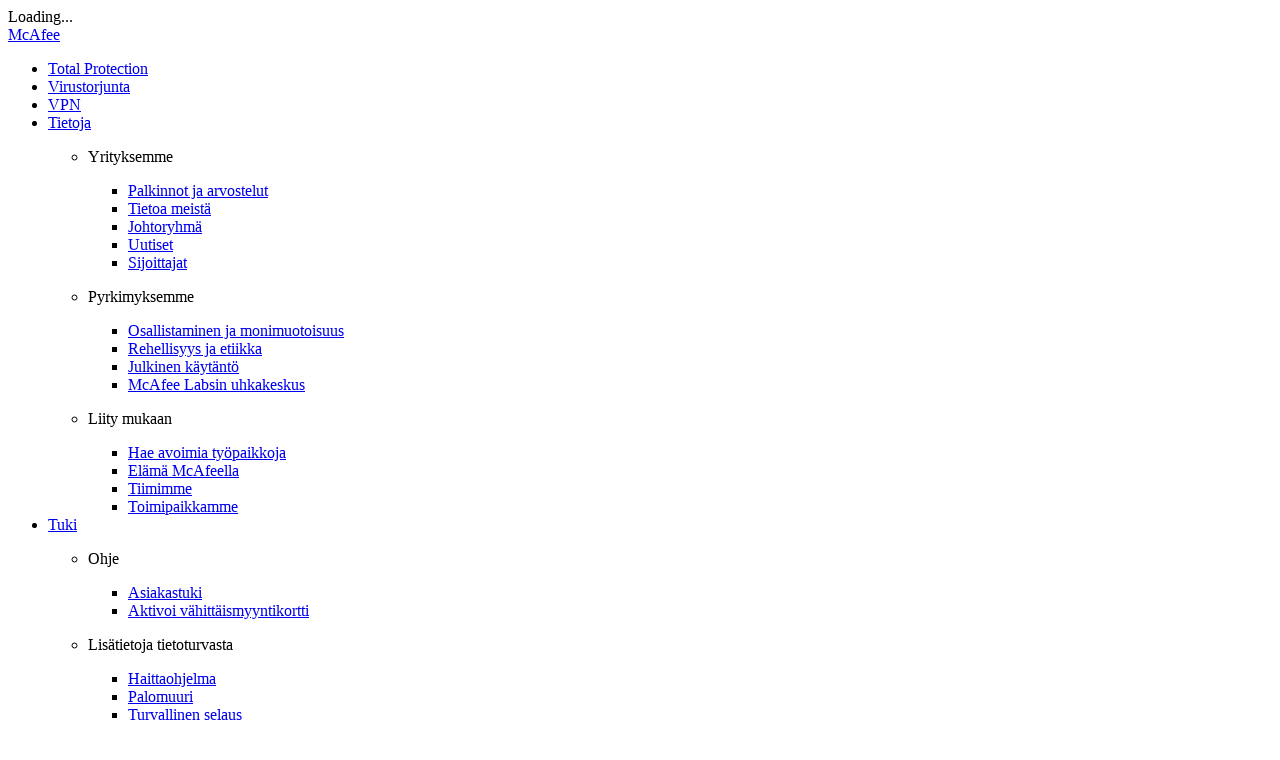

--- FILE ---
content_type: text/html;charset=utf-8
request_url: https://www.mcafee.com/fi-fi/antivirus/malware.html
body_size: 91394
content:

<!DOCTYPE HTML>
<html lang="fi-FI">
    <head data-optimized-using="P3"><script> var perf_test_origin = "v1"; </script><script> var mm_perf_test_origin = "mcafee-fi-fi"; </script>
	<!-- Meta Data -->
    <meta charset="UTF-8"/>
    <title>Mikä on haittaohjelma? | McAfee</title>
    <meta http-equiv="X-UA-Compatible" content="IE=edge"/>
    <meta name="template" content="landing-page"/>
	<meta name="viewport" content="width=device-width, initial-scale=1.0"/>
    <meta name="description" content="Haittaohjelma on kattotermi kaiken tyyppisille haitallisille ohjelmistoille, joiden tarkoitus on vahingoittaa tai hyödyntää ohjelmoitavaa laitetta tai verkkoa. Haittaohjelmien avulla kyberrikolliset keräävät yleensä tietoja, joilla he yrittävät kiristää uhreilta taloudellista hyötyä. Tällaisia tietoja voivat olla esimerkiksi raha-asioihin liittyvät tiedot, potilasasiakirjat, sähköpostit tai salasanat."/>
    <meta name="robots" content="index,follow"/>
    
    
    <!-- Open Graph -->
    <meta property="og:title" content="Mikä on haittaohjelma? | McAfee"/>
    <meta property="og:type" content="website"/>
    <meta property="og:url" content="https://www.mcafee.com/fi-fi/antivirus/malware.html"/>
    <meta property="og:image" content="https://media.mcafeeassets.com/content/dam/npcld/ecommerce/en/company-logo/McAFEE_TAG_H_RGB.png"/>
    <meta property="og:site_name" content="McAfee"/>
    <meta property="og:locale" content="fi-FI"/>
    <meta property="og:description" content="Haittaohjelma on kattotermi kaiken tyyppisille haitallisille ohjelmistoille, joiden tarkoitus on vahingoittaa tai hyödyntää ohjelmoitavaa laitetta tai verkkoa. Haittaohjelmien avulla kyberrikolliset keräävät yleensä tietoja, joilla he yrittävät kiristää uhreilta taloudellista hyötyä. Tällaisia tietoja voivat olla esimerkiksi raha-asioihin liittyvät tiedot, potilasasiakirjat, sähköpostit tai salasanat."/>
    <!-- Twitter Card -->
    <meta name="twitter:card" content="summary"/>
    <meta name="twitter:site" content="@McAfee"/>
    <meta name="twitter:title" content="Mikä on haittaohjelma? | McAfee"/>
	<meta name="twitter:image" content="https://media.mcafeeassets.com/content/dam/npcld/ecommerce/en/company-logo/McAFEE_TAG_H_RGB.png"/>
    <meta name="twitter:description" content="Haittaohjelma on kattotermi kaiken tyyppisille haitallisille ohjelmistoille, joiden tarkoitus on vahingoittaa tai hyödyntää ohjelmoitavaa laitetta tai verkkoa. Haittaohjelmien avulla kyberrikolliset keräävät yleensä tietoja, joilla he yrittävät kiristää uhreilta taloudellista hyötyä. Tällaisia tietoja voivat olla esimerkiksi raha-asioihin liittyvät tiedot, potilasasiakirjat, sähköpostit tai salasanat."/>
     <!-- External Domain Preconnect -->
    <link rel="preconnect" href="https://media.mcafeeassets.com"/>
    <!-- External Domain DNS Prefetch -->
    <link rel="dns-prefetch" href="https://tags.tiqcdn.com"/>
	<link rel="dns-prefetch" href="https://cm.everesttech.net"/>
	<link rel="dns-prefetch" href="https://s.go-mpulse.net"/>
	<link rel="dns-prefetch" href="https://fonts.googleapis.com"/>
	<link rel="dns-prefetch" href="https://fonts.gstatic.com"/>
	<link rel="dns-prefetch" href="https://dpm.demdex.net"/>
	<link rel="dns-prefetch" href="https://mcafeeinc.demdex.net"/>
	<link rel="dns-prefetch" href="https://mcafee12.tt.omtrdc.net"/>
	<link rel="dns-prefetch" href="https://assets.adobedtm.com"/>
	<!-- Custom Meta Data -->
	<link rel="dns-prefetch" href="https://static.doubleclick.net">
<link rel="dns-prefetch" href="https://fonts.gstatic.com">
<link rel="dns-prefetch" href="https://tags.tiqcdn.com">
<link rel="dns-prefetch" href="https://images.scanalert.com">
<link rel="dns-prefetch" href="https://www.youtube.com">
<link rel="dns-prefetch" href="https://www.google.com">
    <!-- Canonical URL -->
    <link rel="canonical" href="https://www.mcafee.com/fi-fi/antivirus/malware.html"/>
    <!-- HREF Data --> 
    <link rel="alternate" hreflang="en-us" href="https://www.mcafee.com/en-us/antivirus/malware.html"/>
<link rel="alternate" hreflang="es-ar" href="https://www.mcafee.com/es-ar/antivirus/malware.html"/>
<link rel="alternate" hreflang="en-au" href="https://www.mcafee.com/en-au/antivirus/malware.html"/>
<link rel="alternate" hreflang="pt-br" href="https://www.mcafee.com/pt-br/antivirus/malware.html"/>
<link rel="alternate" hreflang="en-ca" href="https://www.mcafee.com/en-ca/antivirus/malware.html"/>
<link rel="alternate" hreflang="fr-ca" href="https://www.mcafee.com/fr-ca/antivirus/malware.html"/>
<link rel="alternate" hreflang="de-ch" href="https://www.mcafee.com/de-ch/antivirus/malware.html"/>
<link rel="alternate" hreflang="fr-ch" href="https://www.mcafee.com/fr-ch/antivirus/malware.html"/>
<link rel="alternate" hreflang="es-cl" href="https://www.mcafee.com/es-cl/antivirus/malware.html"/>
<link rel="alternate" hreflang="zh-cn" href="https://www.mcafee.com/zh-cn/antivirus/malware.html"/>
<link rel="alternate" hreflang="es-co" href="https://www.mcafee.com/es-co/antivirus/malware.html"/>
<link rel="alternate" hreflang="cs-cz" href="https://www.mcafee.com/cs-cz/antivirus/malware.html"/>
<link rel="alternate" hreflang="de-de" href="https://www.mcafee.com/de-de/antivirus/malware.html"/>
<link rel="alternate" hreflang="da-dk" href="https://www.mcafee.com/da-dk/antivirus/malware.html"/>
<link rel="alternate" hreflang="es-es" href="https://www.mcafee.com/es-es/antivirus/malware.html"/>
<link rel="alternate" hreflang="fi-fi" href="https://www.mcafee.com/fi-fi/antivirus/malware.html"/>
<link rel="alternate" hreflang="fr-fr" href="https://www.mcafee.com/fr-fr/antivirus/malware.html"/>
<link rel="alternate" hreflang="en-gb" href="https://www.mcafee.com/en-gb/antivirus/malware.html"/>
<link rel="alternate" hreflang="el-gr" href="https://www.mcafee.com/el-gr/antivirus/malware.html"/>
<link rel="alternate" hreflang="zh-hk" href="https://www.mcafee.com/zh-hk/antivirus/malware.html"/>
<link rel="alternate" hreflang="hr-hr" href="https://www.mcafee.com/hr-hr/antivirus/malware.html"/>
<link rel="alternate" hreflang="hu-hu" href="https://www.mcafee.com/hu-hu/antivirus/malware.html"/>
<link rel="alternate" hreflang="en-id" href="https://www.mcafee.com/id-id/antivirus/malware.html"/>
<link rel="alternate" hreflang="en-ie" href="https://www.mcafee.com/en-ie/antivirus/malware.html"/>
<link rel="alternate" hreflang="en-in" href="https://www.mcafee.com/en-in/antivirus/malware.html"/>
<link rel="alternate" hreflang="it-it" href="https://www.mcafee.com/it-it/antivirus/malware.html"/>
<link rel="alternate" hreflang="ja-jp" href="https://www.mcafee.com/ja-jp/antivirus/malware.html"/>
<link rel="alternate" hreflang="ko-kr" href="https://www.mcafee.com/ko-kr/antivirus/malware.html"/>
<link rel="alternate" hreflang="es-mx" href="https://www.mcafee.com/es-mx/antivirus/malware.html"/>
<link rel="alternate" hreflang="en-my" href="https://www.mcafee.com/en-my/antivirus/malware.html"/>
<link rel="alternate" hreflang="nl-nl" href="https://www.mcafee.com/nl-nl/antivirus/malware.html"/>
<link rel="alternate" hreflang="nb-no" href="https://www.mcafee.com/nb-no/antivirus/malware.html"/>
<link rel="alternate" hreflang="en-nz" href="https://www.mcafee.com/en-nz/antivirus/malware.html"/>
<link rel="alternate" hreflang="es-pa" href="https://www.mcafee.com/es-pa/antivirus/malware.html"/>
<link rel="alternate" hreflang="es-pe" href="https://www.mcafee.com/es-pe/antivirus/malware.html"/>
<link rel="alternate" hreflang="en-ph" href="https://www.mcafee.com/en-ph/antivirus/malware.html"/>
<link rel="alternate" hreflang="pl-pl" href="https://www.mcafee.com/pl-pl/antivirus/malware.html"/>
<link rel="alternate" hreflang="pt-pt" href="https://www.mcafee.com/pt-pt/antivirus/malware.html"/>
<link rel="alternate" hreflang="ru-ru" href="https://www.mcafee.com/ru-ru/antivirus/malware.html"/>
<link rel="alternate" hreflang="sv-se" href="https://www.mcafee.com/sv-se/antivirus/malware.html"/>
<link rel="alternate" hreflang="en-sg" href="https://www.mcafee.com/en-sg/antivirus/malware.html"/>
<link rel="alternate" hreflang="sk-sk" href="https://www.mcafee.com/sk-sk/antivirus/malware.html"/>
<link rel="alternate" hreflang="tr-tr" href="https://www.mcafee.com/tr-tr/antivirus/malware.html"/>
<link rel="alternate" hreflang="en-tt" href="https://www.mcafee.com/en-tt/antivirus/malware.html"/>
<link rel="alternate" hreflang="zh-tw" href="https://www.mcafee.com/zh-tw/antivirus/malware.html"/>
<link rel="alternate" hreflang="x-default" href="https://www.mcafee.com/en-us/antivirus/malware.html"/>
<link rel="alternate" hreflang="en-zw" href="https://www.mcafee.com/en-zw/antivirus/malware.html"/>
    
    


    


	
	
	
	
	
    
    
	<!-- Favicon -->
	<link rel="icon" type="image/vnd.microsoft.icon" href="https://media.mcafeeassets.com/content/dam/npcld/seo/favicon.ico"/>
	<!-- Theme Style -->
	
	<link rel="stylesheet" href="https://media.mcafeeassets.com/etc.clientlibs/ecom-aemcs-frontend/npcld/themes/theme-consumer-default.lc-6449ce99bc6eddfb92a68c894f8c5945-lc.min.css" type="text/css">

	<!-- Custom CSS -->
	<link rel="stylesheet" href="https://media.mcafeeassets.com/content/dam/npcld/custom-scripts/organic-site/css/organic-site.css"/>
	
	
	<!-- Digital Data -->
	<script>var digitalData = {};
digitalData.tealium = {"environmentPath":"mcafee/consumer-main/prod","fireAnalytics":true,"synchronousConnection":false,"loadInterval":"1500","utagData":[{"tagName":"tm_global_pageload","event":"none","pageView":"true","config":"Math.round((BOOMR.getPerformance().timing.domComplete - BOOMR.getPerformance().timing.domLoading)/1000)+' seconds'"},{"tagName":"tm_global_fetchload","event":"none","pageView":"true","config":"Math.round((BOOMR.getPerformance().timing.connectEnd - BOOMR.getPerformance().timing.fetchStart)/1000)+' seconds'"},{"tagName":"tm_global_lcp","event":"none","pageView":"true","config":"((BOOMR.plugins.PaintTiming.getTimingFor('largest-contentful-paint'))/1000).toFixed(2)"},{"tagName":"tm_global_bodysize","event":"none","pageView":"true","config":"(BOOMR.plugins.ResourceTiming.getFilteredResourceTiming().entries.reduce((ac,cu)=>ac+cu.decodedBodySize,0)/1000000).toFixed(2)"},{"tagName":"tm_global_account_id","event":"none","pageView":"true","config":"digitalData.cookie.grefId || ''"},{"tagName":"tm_global_clientid","event":"none","pageView":"true","config":"digitalData.cookie.cui || ''"},{"tagName":"tm_global_productkey","event":"none","pageView":"true","config":"digitalData.cookie.pk || ''"},{"tagName":"tm_global_affiliate_code","event":"none","pageView":"true","config":"digitalData.affiliate.affUrlCode || ''"},{"tagName":"tm_global_affiliate_id","event":"all","pageView":"true","config":"digitalData.affiliate.affid || ''"},{"tagName":"tm_global_affiliate_name","event":"none","pageView":"true","config":"digitalData.affiliate.affname || ''"},{"tagName":"tm_global_channel","event":"all","pageView":"true","config":"digitalData.affiliate.channel || ''"},{"tagName":"tm_global_country","event":"none","pageView":"true","config":"digitalData.culture.country || ''"},{"tagName":"tm_global_culture_code","event":"all","pageView":"true","config":"digitalData.culture.culture || ''"},{"tagName":"tm_global_geo","event":"none","pageView":"true","config":"digitalData.culture.geo || ''"},{"tagName":"tm_global_businessunit","event":"none","pageView":"true","config":"digitalData.analytics.businessUnit || ''"},{"tagName":"tm_global_platform","event":"none","pageView":"true","config":"digitalData.analytics.platform || ''"},{"tagName":"tm_global_source_type","event":"none","pageView":"true","config":"digitalData.analytics.sourceType || ''"},{"tagName":"tm_global_traffic_source_type","event":"none","pageView":"true","config":"digitalData.analytics.trafficSourceType || ''"},{"tagName":"tm_global_sitesection","event":"none","pageView":"true","config":"digitalData.analytics.siteSection || ''"},{"tagName":"tm_global_sitesection_level2","event":"none","pageView":"true","config":"digitalData.analytics.siteSectionLevel2 || ''"},{"tagName":"tm_global_sitesection_level3","event":"none","pageView":"true","config":"digitalData.analytics.siteSectionLevel3 || ''"},{"tagName":"tm_global_3rdparty_pixels","event":"none","pageView":"true","config":"digitalData.analytics['3rdPartyPixels']  || ''"},{"tagName":"tm_global_page_publish_date","event":"none","pageView":"true","config":"digitalData.page.publishDate || ''"},{"tagName":"tm_global_vanity_url","event":"none","pageView":"true","config":"digitalData.page.vanityURL || ''"},{"tagName":"tm_global_pagename","event":"none","pageView":"true","config":"digitalData.page.name || ''"},{"tagName":"tm_global_pageurl","event":"none","pageView":"true","config":"digitalData.page.url + window.location.search"},{"tagName":"tm_global_purchase_product_codes","event":"none","pageView":"true","config":"Object.values(window.digitalData.offers).map(function(off){return off.packageCode}).filter(function(value, index, self) {return self.indexOf(value) === index;}).join(',')"},{"tagName":"tm_global_purchase_product_ids","event":"all","pageView":"true","config":"Object.values(window.digitalData.offers).map(function(off){return off.packageCode.split('_')[1]}).filter(function(value, index, self) {return self.indexOf(value) === index;}).join(',')"},{"tagName":"tm_global_cms_experience_name","event":"none","pageView":"true","config":"(function(){var sub=digitalData.subscription;metrics=digitalData.qs&&(digitalData.qs.fs||digitalData.qs.tf||digitalData.qs.sd)?!0:!1;if(!sub)return'default, global-metrics';if(sub.daysToExpire>0){return metrics?'pre-expiry-with-timer, personalised-metrics':'pre-expiry-with-timer, global-metrics'}else if(sub.daysExpired>0){return metrics?'post-expiry-with-timer, personalised-metrics':'post-expiry-with-timer, global-metrics'}else if(sub.termtype==1){return metrics?'pre-expiry-without-timer, personalised-metrics':'pre-expiry-without-timer, global-metrics'}else if(sub.termtype==2){return metrics?'post-expiry-without-timer, personalised-metrics':'post-expiry-without-timer, global-metrics'}else{return metrics?'default, personalised-metrics':'default, global-metrics'}})()"},{"tagName":"tm_global_cms_segment","event":"none","pageView":"true","config":"var rule = window.digitalData.offerSegmentRules.rules.filter(function(ex) { return ex.evalResult == true})[0]; rule && rule.name ? rule.name.toLowerCase().replaceDash() : '';"},{"tagName":"tm_global_cms_campaign_p_name","event":"none","pageView":"true","config":"analyticsData.getCampaignPName()"},{"tagName":"tm_global_cms_campaign_pu_name","event":"none","pageView":"true","config":"analyticsData.getCampaignPUName()"},{"tagName":"tm_global_coe","event":"all","pageView":"true","config":"digitalData.qs.ccoe ? digitalData.qs.ccoe : digitalData.analytics.coe"},{"tagName":"tm_global_coe_level2","event":"all","pageView":"true","config":"digitalData.qs.ccoel2 ? digitalData.qs.ccoel2 : digitalData.analytics.coel2"},{"tagName":"tm_global_cms_campaign_type","event":"all","pageView":"true","config":"digitalData.qs.cctype ? digitalData.qs.cctype : digitalData.analytics.campaignType"},{"tagName":"tm_global_cms_campaign_sub_type","event":"all","pageView":"true","config":"digitalData.qs.ccstype ? digitalData.qs.ccstype : digitalData.analytics.campaignSubType"},{"tagName":"tm_global_source","event":"all","pageView":"true","config":"digitalData.qs.csrc ? digitalData.qs.csrc : analyticsData.getGlobalSource()"},{"tagName":"tm_global_source_level2","event":"all","pageView":"true","config":"digitalData.qs.csrcl2 ? digitalData.qs.csrcl2 : analyticsData.getSourceLevel2()"},{"tagName":"tm_global_affiliate_category","event":"all","pageView":"true","config":"digitalData.qs.cafcat || ''"},{"tagName":"tm_global_loginstatus","event":"all","pageView":"true","config":"(function getLoginStatus(){switch(digitalData.qs.cls){case '1':return'unauthenticated : new';case '2':return'authenticated : new';case '3':return'authenticated : existing';case '4':return'unauthenticated: existing';default:return'unknown'}})()"},{"tagName":"tm_global_cms_targeted_user_profile","event":"all","pageView":"true","config":"var rule = window.digitalData.offerSegmentRules.rules.filter(function(ex) { return ex.evalResult == true})[0]; digitalData.qs.cseg ? digitalData.qs.cseg : rule && rule.name ? rule.name.toLowerCase().replaceDash() : ''"},{"tagName":"tm_global_user_profile_type1","event":"all","pageView":"true","config":"(function getUserProfileType1(){switch(digitalData.qs.cupf){case '1':return'new';case '2':return'cof';case '3':return'noncof';default:return'notfound'}})()"},{"tagName":"tm_global_ak_culture","event":"all","pageView":"true","config":"digitalData.geoData.akCulture || ''"},{"tagName":"tm_global_ak_state","event":"all","pageView":"true","config":"digitalData.geoData.akRegionCode || ''"},{"tagName":"tm_global_ak_country","event":"all","pageView":"true","config":"digitalData.geoData.akCountryCode || ''"},{"tagName":"tm_local_lp_ab_test_variant","event":"all","pageView":"true","config":"digitalData.qs.tm_local_lp_ab_test_variant || ''"},{"tagName":"tm_local_lp_origin","event":"all","pageView":"true","config":"window.perf_test_origin||'aem'"},{"specificEvents":["tm_global_buynow_clicks"],"tagName":"tm_global_navigation_element","event":"specificEvents","pageView":"false","defaultValue":""},{"specificEvents":["tm_global_buynow_clicks"],"tagName":"tm_global_cms_campaign_pub_name","event":"specificEvents","pageView":"false","defaultValue":""},{"specificEvents":["tm_global_buynow_clicks"],"tagName":"tm_global_navigation_element_click","event":"specificEvents","pageView":"false","defaultValue":"true"},{"specificEvents":["tm_global_buynow_clicks"],"tagName":"tm_local_lp_addtocart","event":"specificEvents","pageView":"false","defaultValue":"true"},{"tagName":"tm_local_store_page_visit","event":"none","pageView":"true","config":"digitalData.analytics.siteSection && digitalData.analytics.siteSection.toLowerCase() == 'store' ? true : false"},{"tagName":"tm_local_landing_page_visit","event":"none","pageView":"true","config":"digitalData.analytics.siteSection && digitalData.analytics.siteSection.toLowerCase() == 'landingpages' ? true : false"},{"tagName":"tm_global_page_group","event":"none","pageView":"true","config":"digitalData.page.group || ''"},{"specificEvents":["tm_global_buynow_clicks"],"tagName":"tm_global_pkg_user_selected","event":"specificEvents","pageView":"false","config":"analyticsData.getSelectedPkgTerm(event.target.getAttribute('data-offer-bind'))"},{"tagName":"tm_global_lp_Pkg_term","event":"none","pageView":"true","config":"(digitalData.qs.pkg_id || digitalData.qs.sublength)?(digitalData.qs.pkg_id||'')+'_'+(digitalData.qs.sublength||'') : ''"},{"tagName":"tm_global_pkgid_offered","event":"none","pageView":"true","config":"analyticsData.getOfferedPkgTerm()"},{"tagName":"tm_global_user_type","event":"none","pageView":"true","config":"['grefId','pk','cui'].filter(val=>{if(digitalData.cookie.hasOwnProperty(val)){return val}}).length>0?'existing user':'new user'"},{"tagName":"tm_global_source_of_user","event":"none","pageView":"true","config":"['grefId','pk','cui'].map(val=>{if(digitalData.cookie.hasOwnProperty(val)){return val}}).join(',')"},{"tagName":"tm_global_hit_session_id","event":"none","pageView":"true","config":"digitalData.qs.hit_session_id || ''"},{"tagName":"tm_global_dwm_info","event":"specificEvents","pageView":"true","specificEvents":["tm_global_email_address"],"config":"digitalData.forms.breachInfo.dwmInfo || ''"}],"utagEvent":[{"tagName":"tm_global_buynow_clicks","fireWhen":"na","fireCount":"multiple","type":"individual","defaultValue":"true","fired":"false","timesFired":"0","pageLoad":"false"},{"tagName":"tm_local_ar_cta_click","fireWhen":"na","fireCount":"multiple","type":"individual","defaultValue":"true","fired":"false","timesFired":"0","pageLoad":"false"},{"tagName":"tm_local_ar_cta_success","fireWhen":"na","fireCount":"multiple","type":"individual","defaultValue":"true","fired":"false","timesFired":"0","pageLoad":"false"},{"tagName":"tm_local_ar_cta_failure","fireWhen":"na","fireCount":"multiple","type":"individual","defaultValue":"true","fired":"false","timesFired":"0","pageLoad":"false"},{"tagName":"tm_global_email_address","fireWhen":"na","fireCount":"multiple","type":"individual","defaultValue":"false","fired":"false","timesFired":"0","pageLoad":"false"},{"tagName":"tm_local_retrial_success","fireWhen":"na","fireCount":"multiple","type":"individual","defaultValue":"true","fired":"false","timesFired":"0","pageLoad":"false"},{"tagName":"tm_local_retrial_failure","fireWhen":"na","fireCount":"multiple","type":"individual","defaultValue":"true","fired":"false","timesFired":"0","pageLoad":"false"}]};
digitalData.analytics = {"businessUnit":"consumer","platform":"web","siteSection":"store","siteSectionLevel2":"article","siteSectionLevel3":"malware"};
digitalData.cart = {"cartUrl":"/consumer/fi-fi/ipz/checkout/2web/payment.html"};
digitalData.countrystates = {"countryDetails":[{"countryName":"Yhdysvallat","countryCode":"US","countryShortName":"USA","stateDetails":[{"stateCode":"AK","stateName":"Alaska"},{"stateCode":"CA","stateName":"Kalifornia"},{"stateCode":"RI","stateName":"Rhode Island"},{"stateCode":"IL","stateName":"Illinois"},{"stateCode":"OH","stateName":"Ohio"},{"stateCode":"IN","stateName":"Indiana"},{"stateCode":"SD","stateName":"Etelä-Dakota"},{"stateCode":"GA","stateName":"Georgia"},{"stateCode":"TX","stateName":"Texas"},{"stateCode":"MP","stateName":"Pohjois-Mariaanit"},{"stateCode":"DE","stateName":"Delaware"},{"stateCode":"HI","stateName":"Havaiji"},{"stateCode":"AA","stateName":"Asevoimat, Amerikka"},{"stateCode":"OR","stateName":"Oregon"},{"stateCode":"AZ","stateName":"Arizona"},{"stateCode":"MD","stateName":"Maryland"},{"stateCode":"KS","stateName":"Kansas"},{"stateCode":"WY","stateName":"Wyoming"},{"stateCode":"NJ","stateName":"New Jersey"},{"stateCode":"KY","stateName":"Kentucky"},{"stateCode":"AS","stateName":"Amerikan Samoa"},{"stateCode":"WI","stateName":"Wisconsin"},{"stateCode":"MN","stateName":"Minnesota"},{"stateCode":"VI","stateName":"Neitsytsaaret"},{"stateCode":"SC","stateName":"Etelä-Carolina"},{"stateCode":"FL","stateName":"Florida"},{"stateCode":"ID","stateName":"Idaho"},{"stateCode":"MI","stateName":"Michigan"},{"stateCode":"MH","stateName":"Marshallinsaaret"},{"stateCode":"PW","stateName":"Palau"},{"stateCode":"AL","stateName":"Alabama"},{"stateCode":"MA","stateName":"Massachusetts"},{"stateCode":"NC","stateName":"Pohjois-Carolina"},{"stateCode":"PA","stateName":"Pennsylvania"},{"stateCode":"OK","stateName":"Oklahoma"},{"stateCode":"ME","stateName":"Maine"},{"stateCode":"MO","stateName":"Missouri"},{"stateCode":"UT","stateName":"Utah"},{"stateCode":"TN","stateName":"Tennessee"},{"stateCode":"PR","stateName":"Puerto Rico"},{"stateCode":"WA","stateName":"Washington"},{"stateCode":"NM","stateName":"New Mexico"},{"stateCode":"CO","stateName":"Colorado"},{"stateCode":"LA","stateName":"Louisiana"},{"stateCode":"GU","stateName":"Guam"},{"stateCode":"IA","stateName":"Iowa"},{"stateCode":"WV","stateName":"Länsi-Virginia"},{"stateCode":"VT","stateName":"Vermont"},{"stateCode":"AP","stateName":"Asevoimat, Tyynenmeren alue"},{"stateCode":"FM","stateName":"Mikronesian liittovaltio"},{"stateCode":"NH","stateName":"New Hampshire"},{"stateCode":"MS","stateName":"Mississippi"},{"stateCode":"NY","stateName":"New York"},{"stateCode":"VA","stateName":"Virginia"},{"stateCode":"AE","stateName":"Asevoimat, Eurooppa/Kanada/Lähi-itä/Afrikka"},{"stateCode":"NE","stateName":"Nebraska"},{"stateCode":"ND","stateName":"Pohjois-Dakota"},{"stateCode":"AR","stateName":"Arkansas"},{"stateCode":"MT","stateName":"Montana"},{"stateCode":"NV","stateName":"Nevada"},{"stateCode":"CT","stateName":"Connecticut"},{"stateCode":"DC","stateName":"District of Columbia"}]},{"countryName":"Intia","countryCode":"IN","countryShortName":"IN","stateDetails":[{"stateCode":"AP","stateName":"Andhra Pradesh"},{"stateCode":"AR","stateName":"Arunachal Pradesh"},{"stateCode":"AS","stateName":"Assam"},{"stateCode":"BR","stateName":"Bihar"},{"stateCode":"CG","stateName":"Chhattisgarh"},{"stateCode":"Goa","stateName":"Goa"},{"stateCode":"GJ","stateName":"Gujarat"},{"stateCode":"HR","stateName":"Haryana"},{"stateCode":"HP","stateName":"Himachal Pradesh"},{"stateCode":"JK","stateName":"Jammu ja Kashmir"},{"stateCode":"JH","stateName":"Jharkhand"},{"stateCode":"KA","stateName":"Karnataka"},{"stateCode":"KL","stateName":"Kerala"},{"stateCode":"MP","stateName":"Madhya Pradesh"},{"stateCode":"MH","stateName":"Maharashtra"},{"stateCode":"MN","stateName":"Manipur"},{"stateCode":"ML","stateName":"Meghalaya"},{"stateCode":"MZ","stateName":"Mizoram"},{"stateCode":"NL","stateName":"Nagaland"},{"stateCode":"OR","stateName":"Orissa"},{"stateCode":"PB","stateName":"Punjab"},{"stateCode":"RJ","stateName":"Rajasthan"},{"stateCode":"SK","stateName":"Sikkim"},{"stateCode":"TN","stateName":"Tamil Nadu"},{"stateCode":"TR","stateName":"Tripura"},{"stateCode":"AN","stateName":"Andamaanit ja Nikobaarit"},{"stateCode":"CH","stateName":"Chandigarh"},{"stateCode":"DH","stateName":"Dadra ja Nagar Haveli"},{"stateCode":"DD","stateName":"Daman ja Diu"},{"stateCode":"DL","stateName":"New Delhi"},{"stateCode":"LD","stateName":"Lakshadweep"},{"stateCode":"PY","stateName":"Pondicherry"}]},{"countryName":"Brasilia","countryCode":"BR","countryShortName":"BR","stateDetails":[{"stateCode":"TO","stateName":"Tocantins"},{"stateCode":"DF","stateName":"Distrito Federal"},{"stateCode":"ES","stateName":"Espírito Santo"},{"stateCode":"SE","stateName":"Sergipe"},{"stateCode":"BA","stateName":"Bahia"},{"stateCode":"RO","stateName":"Rondônia"},{"stateCode":"RR","stateName":"Roraima"},{"stateCode":"AM","stateName":"Amazonas"},{"stateCode":"SC","stateName":"Santa Catarina"},{"stateCode":"CE","stateName":"Ceará"},{"stateCode":"RN","stateName":"Rio Grande do Norte"},{"stateCode":"AP","stateName":"Amapá"},{"stateCode":"RJ","stateName":"Rio de Janeiro"},{"stateCode":"PI","stateName":"Piauí"},{"stateCode":"AL","stateName":"Alagoas"},{"stateCode":"MA","stateName":"Maranhão"},{"stateCode":"PR","stateName":"Paraná"},{"stateCode":"GO","stateName":"Goiás"},{"stateCode":"MS","stateName":"Mato Grosso do Sul"},{"stateCode":"MT","stateName":"Mato Grosso"},{"stateCode":"PE","stateName":"Pernambuco"},{"stateCode":"SP","stateName":"São Paulo"},{"stateCode":"PA","stateName":"Pará"},{"stateCode":"RS","stateName":"Rio Grande do Sul"},{"stateCode":"AC","stateName":"Acre"},{"stateCode":"MG","stateName":"Minas Gerais"},{"stateCode":"PB","stateName":"Paraíba"}]},{"countryName":"Japani","countryCode":"JP","countryShortName":"JP","stateDetails":[{"stateCode":"Hokkaido","stateName":"Hokkaido"},{"stateCode":"Aomori","stateName":"Aomori"},{"stateCode":"Iwate","stateName":"Iwate"},{"stateCode":"Miyagi","stateName":"Miyagi"},{"stateCode":"Akita","stateName":"Akita"},{"stateCode":"Yamagata","stateName":"Yamagata"},{"stateCode":"Fukushima","stateName":"Fukushima"},{"stateCode":"Ibaraki","stateName":"Ibaraki"},{"stateCode":"Tochigi","stateName":"Tochigi"},{"stateCode":"Gunma","stateName":"Gunma"},{"stateCode":"Saitama","stateName":"Saitama"},{"stateCode":"Chiba","stateName":"Chiba"},{"stateCode":"Tokyo","stateName":"Tokio"},{"stateCode":"Kanagawa","stateName":"Kanagawa"},{"stateCode":"Niigata","stateName":"Niigata"},{"stateCode":"Toyama","stateName":"Toyama"},{"stateCode":"Ishikawa","stateName":"Ishikawa"},{"stateCode":"Fukui","stateName":"Fukui"},{"stateCode":"Yamanashi","stateName":"Yamanashi"},{"stateCode":"Nagano","stateName":"Nagano"},{"stateCode":"Gifu","stateName":"Gifu"},{"stateCode":"Shizuoka","stateName":"Shizuoka"},{"stateCode":"Aichi","stateName":"Aichi"},{"stateCode":"Mie","stateName":"Mie"},{"stateCode":"Shiga","stateName":"Shiga"},{"stateCode":"Kyoto","stateName":"Kioto"},{"stateCode":"Osaka","stateName":"Osaka"},{"stateCode":"Hyogo","stateName":"Hyogo"},{"stateCode":"Nara","stateName":"Nara"},{"stateCode":"Wakayama","stateName":"Wakayama"},{"stateCode":"Shimane","stateName":"Shimane"},{"stateCode":"Tottori","stateName":"Tottori"},{"stateCode":"Okayama","stateName":"Okayama"},{"stateCode":"Hiroshima","stateName":"Hiroshima"},{"stateCode":"Yamaguchi","stateName":"Yamaguchi"},{"stateCode":"Kagawa","stateName":"Kagawa"},{"stateCode":"Tokushima","stateName":"Tokushima"},{"stateCode":"Ehime","stateName":"Ehime"},{"stateCode":"Kochi","stateName":"Kochi"},{"stateCode":"Fukuoka","stateName":"Fukuoka"},{"stateCode":"Saga","stateName":"Saga"},{"stateCode":"Nagasaki","stateName":"Nagasaki"},{"stateCode":"Kumamoto","stateName":"Kumamoto"},{"stateCode":"Oita","stateName":"Oita"},{"stateCode":"Miyazaki","stateName":"Miyazaki"},{"stateCode":"Kagoshima","stateName":"Kagoshima"},{"stateCode":"Okinawa","stateName":"Okinawa"}]},{"countryName":"Kanada","countryCode":"CA","countryShortName":"CA","stateDetails":[{"stateCode":"BC","stateName":"Brittiläinen Kolumbia"},{"stateCode":"SK","stateName":"Saskatchewan"},{"stateCode":"NL","stateName":"Newfoundland ja Labrador"},{"stateCode":"AB","stateName":"Alberta"},{"stateCode":"NT","stateName":"Luoteisterritoriot"},{"stateCode":"NU","stateName":"Nunavut"},{"stateCode":"ON","stateName":"Ontario"},{"stateCode":"QC","stateName":"Québec"},{"stateCode":"YT","stateName":"Yukonin territorio"},{"stateCode":"MB","stateName":"Manitoba"},{"stateCode":"NS","stateName":"Nova Scotia"},{"stateCode":"PE","stateName":"Prinssi Edwardin saari"},{"stateCode":"NB","stateName":"New Brunswick"}]},{"countryName":"Peru","countryCode":"PE","countryShortName":"PE"},{"countryName":"Laosin demokraattinen kansantasavalta","countryCode":"LA","countryShortName":"LA"},{"countryName":"Qatar","countryCode":"QA","countryShortName":"QA"},{"countryName":"Kenia","countryCode":"KE","countryShortName":"KE"},{"countryName":"Mongolia","countryCode":"MN","countryShortName":"MN"},{"countryName":"Keski-Afrikan tasavalta","countryCode":"CF","countryShortName":"CF"},{"countryName":"San Marino","countryCode":"SM","countryShortName":"SM"},{"countryName":"Tuvalu","countryCode":"TV","countryShortName":"TV"},{"countryName":"Suriname","countryCode":"SR","countryShortName":"SR"},{"countryName":"Saksa","countryCode":"DE","countryShortName":"DE"},{"countryName":"Cookinsaaret","countryCode":"CK","countryShortName":"CK"},{"countryName":"Jemen","countryCode":"YE","countryShortName":"YE"},{"countryName":"Martinique","countryCode":"MQ","countryShortName":"MQ"},{"countryName":"Sambia","countryCode":"ZM","countryShortName":"ZM"},{"countryName":"Nigeria","countryCode":"NG","countryShortName":"NG"},{"countryName":"Algeria","countryCode":"DZ","countryShortName":"DZ"},{"countryName":"Amerikan Samoa","countryCode":"AS","countryShortName":"AS"},{"countryName":"Albania","countryCode":"AL","countryShortName":"AL"},{"countryName":"Angola","countryCode":"AO","countryShortName":"AO"},{"countryName":"Andorra","countryCode":"AD","countryShortName":"AD"},{"countryName":"Anguilla","countryCode":"AI","countryShortName":"AI"},{"countryName":"Antarktis","countryCode":"AQ","countryShortName":"AQ"},{"countryName":"Antigua ja Barbuda","countryCode":"AG","countryShortName":"AG"},{"countryName":"Argentiina","countryCode":"AR","countryShortName":"AR"},{"countryName":"Armenia","countryCode":"AM","countryShortName":"AM"},{"countryName":"Aruba","countryCode":"AW","countryShortName":"AW"},{"countryName":"Australia","countryCode":"AU","countryShortName":"AU"},{"countryName":"Itävalta","countryCode":"AT","countryShortName":"AT"},{"countryName":"Azerbaidžan","countryCode":"AZ","countryShortName":"AZ"},{"countryName":"Bahama","countryCode":"BS","countryShortName":"BS"},{"countryName":"Bahrain","countryCode":"BH","countryShortName":"BH"},{"countryName":"Bangladesh","countryCode":"BD","countryShortName":"BD"},{"countryName":"Barbados","countryCode":"BB","countryShortName":"BB"},{"countryName":"Valko-Venäjä","countryCode":"BY","countryShortName":"BY"},{"countryName":"Belgia","countryCode":"BE","countryShortName":"BE"},{"countryName":"Belize","countryCode":"BZ","countryShortName":"BZ"},{"countryName":"Benin","countryCode":"BJ","countryShortName":"BJ"},{"countryName":"Bermuda","countryCode":"BM","countryShortName":"BM"},{"countryName":"Bhutan","countryCode":"BT","countryShortName":"BT"},{"countryName":"Bolivia","countryCode":"BO","countryShortName":"BO"},{"countryName":"Bosnia ja Hertsegovina","countryCode":"BA","countryShortName":"BA"},{"countryName":"Botswana","countryCode":"BW","countryShortName":"BW"},{"countryName":"Bouvet'nsaari","countryCode":"BV","countryShortName":"BV"},{"countryName":"Brittiläiset Intian valtameren alueet","countryCode":"IO","countryShortName":"IO"},{"countryName":"Brunei","countryCode":"BN","countryShortName":"BN"},{"countryName":"Bulgaria","countryCode":"BG","countryShortName":"BG"},{"countryName":"Burkina Faso","countryCode":"BF","countryShortName":"BF"},{"countryName":"Burundi","countryCode":"BI","countryShortName":"BI"},{"countryName":"Kambodža","countryCode":"KH","countryShortName":"KH"},{"countryName":"Kamerun","countryCode":"CM","countryShortName":"CM"},{"countryName":"Kap Verde","countryCode":"CV","countryShortName":"CV"},{"countryName":"Caymansaaret","countryCode":"KY","countryShortName":"KY"},{"countryName":"Tšad","countryCode":"TD","countryShortName":"TD"},{"countryName":"Chile","countryCode":"CL","countryShortName":"CL"},{"countryName":"Kiina","countryCode":"CN","countryShortName":"CN"},{"countryName":"Joulusaari","countryCode":"CX","countryShortName":"CX"},{"countryName":"Kookossaaret","countryCode":"CC","countryShortName":"CC"},{"countryName":"Kolumbia","countryCode":"CO","countryShortName":"CO"},{"countryName":"Komorit","countryCode":"KM","countryShortName":"KM"},{"countryName":"Kongo","countryCode":"CG","countryShortName":"CG"},{"countryName":"Costa Rica","countryCode":"CR","countryShortName":"CR"},{"countryName":"Kroatia","countryCode":"HR","countryShortName":"HR"},{"countryName":"Kypros","countryCode":"CY","countryShortName":"CY"},{"countryName":"Tšekin tasavalta","countryCode":"CZ","countryShortName":"CZ"},{"countryName":"Tanska","countryCode":"DK","countryShortName":"DK"},{"countryName":"Djibouti","countryCode":"DJ","countryShortName":"DJ"},{"countryName":"Dominica","countryCode":"DM","countryShortName":"DM"},{"countryName":"Dominikaaninen tasavalta","countryCode":"DO","countryShortName":"DO"},{"countryName":"Itä-Timor","countryCode":"TP","countryShortName":"TP"},{"countryName":"Ecuador","countryCode":"EC","countryShortName":"EC"},{"countryName":"Egypti","countryCode":"EG","countryShortName":"EG"},{"countryName":"El Salvador","countryCode":"SV","countryShortName":"SV"},{"countryName":"Päiväntasaajan Guinea","countryCode":"GQ","countryShortName":"GQ"},{"countryName":"Eritrea","countryCode":"ER","countryShortName":"ER"},{"countryName":"Viro","countryCode":"EE","countryShortName":"EE"},{"countryName":"Etiopia","countryCode":"ET","countryShortName":"ET"},{"countryName":"Färsaaret","countryCode":"FO","countryShortName":"FO"},{"countryName":"Falklandsaaret","countryCode":"FK","countryShortName":"FK"},{"countryName":"Fidži","countryCode":"FJ","countryShortName":"FJ"},{"countryName":"Suomi","countryCode":"FI","countryShortName":"FI"},{"countryName":"Ranska","countryCode":"FR","countryShortName":"FR"},{"countryName":"Ranska, alueet Euroopassa","countryCode":"FX","countryShortName":"FX"},{"countryName":"Ranskan Guyana","countryCode":"GF","countryShortName":"GF"},{"countryName":"Ranskan Polynesia","countryCode":"PF","countryShortName":"PF"},{"countryName":"Ranskan eteläiset alueet","countryCode":"TF","countryShortName":"TF"},{"countryName":"Gabon","countryCode":"GA","countryShortName":"GA"},{"countryName":"Gambia","countryCode":"GM","countryShortName":"GM"},{"countryName":"Georgia","countryCode":"GE","countryShortName":"GE"},{"countryName":"Ghana","countryCode":"GH","countryShortName":"GH"},{"countryName":"Gibraltar","countryCode":"GI","countryShortName":"GI"},{"countryName":"Kreikka","countryCode":"GR","countryShortName":"GR"},{"countryName":"Grönlanti","countryCode":"GL","countryShortName":"GL"},{"countryName":"Grenada","countryCode":"GD","countryShortName":"GD"},{"countryName":"Guadeloupe","countryCode":"GP","countryShortName":"GP"},{"countryName":"Guam","countryCode":"GU","countryShortName":"GU"},{"countryName":"Guatemala","countryCode":"GT","countryShortName":"GT"},{"countryName":"Guinea","countryCode":"GN","countryShortName":"GN"},{"countryName":"Guinea-Bissau","countryCode":"GW","countryShortName":"GW"},{"countryName":"Guyana","countryCode":"GY","countryShortName":"GY"},{"countryName":"Haiti","countryCode":"HT","countryShortName":"HT"},{"countryName":"Heard ja McDonaldinsaaret","countryCode":"HM","countryShortName":"HM"},{"countryName":"Honduras","countryCode":"HN","countryShortName":"HN"},{"countryName":"Hongkong","countryCode":"HK","countryShortName":"HK"},{"countryName":"Unkari","countryCode":"HU","countryShortName":"HU"},{"countryName":"Islanti","countryCode":"IS","countryShortName":"IS"},{"countryName":"Indonesia","countryCode":"ID","countryShortName":"ID"},{"countryName":"Irlanti","countryCode":"IE","countryShortName":"IE"},{"countryName":"Israel","countryCode":"IL","countryShortName":"IL"},{"countryName":"Italia","countryCode":"IT","countryShortName":"IT"},{"countryName":"Jamaika","countryCode":"JM","countryShortName":"JM"},{"countryName":"Jordania","countryCode":"JO","countryShortName":"JO"},{"countryName":"Kazakstan","countryCode":"KZ","countryShortName":"KZ"},{"countryName":"Kiribati","countryCode":"KI","countryShortName":"KI"},{"countryName":"Kuwait","countryCode":"KW","countryShortName":"KW"},{"countryName":"Kirgisia","countryCode":"KG","countryShortName":"KG"},{"countryName":"Latvia","countryCode":"LV","countryShortName":"LV"},{"countryName":"Libanon","countryCode":"LB","countryShortName":"LB"},{"countryName":"Lesotho","countryCode":"LS","countryShortName":"LS"},{"countryName":"Liberia","countryCode":"LR","countryShortName":"LR"},{"countryName":"Libya","countryCode":"LY","countryShortName":"LY"},{"countryName":"Liechtenstein","countryCode":"LI","countryShortName":"LI"},{"countryName":"Liettua","countryCode":"LT","countryShortName":"LT"},{"countryName":"Luxemburg","countryCode":"LU","countryShortName":"LU"},{"countryName":"Macao","countryCode":"MO","countryShortName":"MO"},{"countryName":"Makedonia","countryCode":"MK","countryShortName":"MK"},{"countryName":"Madagaskar","countryCode":"MG","countryShortName":"MG"},{"countryName":"Malawi","countryCode":"MW","countryShortName":"MW"},{"countryName":"Malesia","countryCode":"MY","countryShortName":"MY"},{"countryName":"Malediivit","countryCode":"MV","countryShortName":"MV"},{"countryName":"Mali","countryCode":"ML","countryShortName":"ML"},{"countryName":"Malta","countryCode":"MT","countryShortName":"MT"},{"countryName":"Marshallinsaaret","countryCode":"MH","countryShortName":"MH"},{"countryName":"Mauritania","countryCode":"MR","countryShortName":"MR"},{"countryName":"Mauritius","countryCode":"MU","countryShortName":"MU"},{"countryName":"Mayotte","countryCode":"YT","countryShortName":"YT"},{"countryName":"Meksiko","countryCode":"MX","countryShortName":"MX"},{"countryName":"Mikronesia","countryCode":"FM","countryShortName":"FM"},{"countryName":"Moldova","countryCode":"MD","countryShortName":"MD"},{"countryName":"Monaco","countryCode":"MC","countryShortName":"MC"},{"countryName":"Montserrat","countryCode":"MS","countryShortName":"MS"},{"countryName":"Marokko","countryCode":"MA","countryShortName":"MA"},{"countryName":"Mosambik","countryCode":"MZ","countryShortName":"MZ"},{"countryName":"Myanmar","countryCode":"MM","countryShortName":"MM"},{"countryName":"Namibia","countryCode":"NA","countryShortName":"NA"},{"countryName":"Nauru","countryCode":"NR","countryShortName":"NR"},{"countryName":"Nepal","countryCode":"NP","countryShortName":"NP"},{"countryName":"Alankomaat","countryCode":"NL","countryShortName":"NL"},{"countryName":"Alankomaiden Antillit","countryCode":"AN","countryShortName":"AN"},{"countryName":"Uusi-Kaledonia","countryCode":"NC","countryShortName":"NC"},{"countryName":"Uusi-Seelanti","countryCode":"NZ","countryShortName":"NZ"},{"countryName":"Nicaragua","countryCode":"NI","countryShortName":"NI"},{"countryName":"Niger","countryCode":"NE","countryShortName":"NE"},{"countryName":"Niue","countryCode":"NU","countryShortName":"NU"},{"countryName":"Norfolkinsaari","countryCode":"NF","countryShortName":"NF"},{"countryName":"Pohjois-Mariaanit","countryCode":"MP","countryShortName":"MP"},{"countryName":"Norja","countryCode":"NO","countryShortName":"NO"},{"countryName":"Oman","countryCode":"OM","countryShortName":"OM"},{"countryName":"Pakistan","countryCode":"PK","countryShortName":"PK"},{"countryName":"Palau","countryCode":"PW","countryShortName":"PW"},{"countryName":"Panama","countryCode":"PA","countryShortName":"PA"},{"countryName":"Papua-Uusi-Guinea","countryCode":"PG","countryShortName":"PG"},{"countryName":"Paraguay","countryCode":"PY","countryShortName":"PY"},{"countryName":"Filippiinit","countryCode":"PH","countryShortName":"PH"},{"countryName":"Pitcairn","countryCode":"PN","countryShortName":"PN"},{"countryName":"Puola","countryCode":"PL","countryShortName":"PL"},{"countryName":"Portugali","countryCode":"PT","countryShortName":"PT"},{"countryName":"Puerto Rico","countryCode":"PR","countryShortName":"PR"},{"countryName":"Réunion","countryCode":"RE","countryShortName":"RE"},{"countryName":"Romania","countryCode":"RO","countryShortName":"RO"},{"countryName":"Venäjän federaatio","countryCode":"RU","countryShortName":"RU"},{"countryName":"Ruanda","countryCode":"RW","countryShortName":"RW"},{"countryName":"Samoa","countryCode":"WS","countryShortName":"WS"},{"countryName":"São Tomé ja Príncipe","countryCode":"ST","countryShortName":"ST"},{"countryName":"Saudi-Arabia","countryCode":"SA","countryShortName":"SA"},{"countryName":"Senegal","countryCode":"SN","countryShortName":"SN"},{"countryName":"Seychellit","countryCode":"SC","countryShortName":"SC"},{"countryName":"Sierra Leone","countryCode":"SL","countryShortName":"SL"},{"countryName":"Singapore","countryCode":"SG","countryShortName":"SG"},{"countryName":"Slovakia","countryCode":"SK","countryShortName":"SK"},{"countryName":"Slovenia","countryCode":"SI","countryShortName":"SI"},{"countryName":"Salomonsaaret","countryCode":"SB","countryShortName":"SB"},{"countryName":"Somalia","countryCode":"SO","countryShortName":"SO"},{"countryName":"Etelä-Afrikka","countryCode":"ZA","countryShortName":"ZA"},{"countryName":"Etelä-Korea","countryCode":"KR","countryShortName":"KR"},{"countryName":"Etelä-Sudan","countryCode":"SS","countryShortName":"SS"},{"countryName":"Espanja","countryCode":"ES","countryShortName":"ES"},{"countryName":"Sri Lanka","countryCode":"LK","countryShortName":"LK"},{"countryName":"Saint-Pierre ja Miquelon","countryCode":"PM","countryShortName":"PM"},{"countryName":"Saint Helena","countryCode":"SH","countryShortName":"SH"},{"countryName":"Saint Lucia","countryCode":"LC","countryShortName":"LC"},{"countryName":"Saint Kitts ja Nevis – Anguilla","countryCode":"KN","countryShortName":"KN"},{"countryName":"Saint Vincent ja Grenadiinit","countryCode":"VC","countryShortName":"VC"},{"countryName":"Svalbard ja Jan Mayen","countryCode":"SJ","countryShortName":"SJ"},{"countryName":"Swazimaa","countryCode":"SZ","countryShortName":"SZ"},{"countryName":"Ruotsi","countryCode":"SE","countryShortName":"SE"},{"countryName":"Sveitsi","countryCode":"CH","countryShortName":"CH"},{"countryName":"Taiwan","countryCode":"TW","countryShortName":"TW"},{"countryName":"Tadžikistan","countryCode":"TK","countryShortName":"TK"},{"countryName":"Tansania","countryCode":"TZ","countryShortName":"TZ"},{"countryName":"Thaimaa","countryCode":"TH","countryShortName":"TH"},{"countryName":"Togo","countryCode":"TG","countryShortName":"TG"},{"countryName":"Tokelau","countryCode":"TK","countryShortName":"TK"},{"countryName":"Tonga","countryCode":"TO","countryShortName":"TO"},{"countryName":"Trinidad ja Tobago","countryCode":"TT","countryShortName":"TT"},{"countryName":"Tunisia","countryCode":"TN","countryShortName":"TN"},{"countryName":"Turkki","countryCode":"TR","countryShortName":"TR"},{"countryName":"Turkmenistan","countryCode":"TM","countryShortName":"TM"},{"countryName":"Turks- ja Caicossaaret","countryCode":"TC","countryShortName":"TC"},{"countryName":"Uganda","countryCode":"UG","countryShortName":"UG"},{"countryName":"Ukraina","countryCode":"UA","countryShortName":"UA"},{"countryName":"Arabiemiirikunnat","countryCode":"AE","countryShortName":"AE"},{"countryName":"Yhdistynyt kuningaskunta","countryCode":"GB","countryShortName":"GB"},{"countryName":"Yhdysvaltain pienet erillissaaret","countryCode":"UM","countryShortName":"UM"},{"countryName":"Uruguay","countryCode":"UY","countryShortName":"UY"},{"countryName":"Uzbekistan","countryCode":"UZ","countryShortName":"UZ"},{"countryName":"Vanuatu","countryCode":"VU","countryShortName":"VU"},{"countryName":"Vatikaanivaltio","countryCode":"VA","countryShortName":"VA"},{"countryName":"Venezuela","countryCode":"VE","countryShortName":"VE"},{"countryName":"Vietnam","countryCode":"VN","countryShortName":"VN"},{"countryName":"Brittiläiset Neitsytsaaret","countryCode":"VG","countryShortName":"VG"},{"countryName":"Yhdysvaltain Neitsytsaaret","countryCode":"VI","countryShortName":"VI"},{"countryName":"Wallis ja Futuna","countryCode":"WF","countryShortName":"WF"},{"countryName":"Länsi-Sahara","countryCode":"EH","countryShortName":"EH"},{"countryName":"Zimbabwe","countryCode":"ZW","countryShortName":"ZW"},{"countryName":"Serbia","countryCode":"RS","countryShortName":"RS"},{"countryName":"Montenegro","countryCode":"ME","countryShortName":"ME"}]};
digitalData.culture = {"culture":"fi-fi","country":"finland","geo":"emea","currencyCode":"eur","countryCode":"fi"};
digitalData.experiences = {"totalSections":2,"sections":[{"type":"header","personalized":true,"path":"/content/organic-site/fi-fi/antivirus/malware/jcr:content/root/responsivegrid/personalizedsection","rules":[{"expression":"(true)","path":"/content/experience-fragments/organic-site/fi-fi/html/header/master","ruleTitle":"Default Experience","experienceName":"master","experienceTitle":"region-selector"}]},{"type":"none","personalized":true,"path":"/content/organic-site/fi-fi/antivirus/malware/jcr:content/root/responsivegrid/personalizedsection_1676073694","rules":[{"expression":"(true)","path":"/content/experience-fragments/organic-site/fi-fi/footer/master","ruleTitle":"Default Experience","experienceName":"master","experienceTitle":"Alatunniste"}]}]};
digitalData.offerSegmentRules = {"total":2,"rules":[{"assignment":{"o1":{"planType":"2","planTypeValue":"Paid","unitValue":"1","unitOfMeasurement":"3","unitOfMeasurementValue":"Years","isAutoRenewable":"true","aRPackagePlan":{"planType":3,"planTypeValue":"Renew","unitValue":1,"unitOfMeasurement":3,"unitOfMeasurementValue":"Years","isAutoRenewable":true},"affiliateCode":"global_1262","cultureCode":"FI-FI","packageShortName":"537","packageCode":"mtp_537","metaOfferGuid":"A8BC2A4C-1E51-4885-9E74-935BA89E7F78","planDescription":"1-Years-Paid","currencyCode":"eur","retailPrice":"86,95 €","discountType":"1","discountTypeValue":"Amount","discountValue":"0,00 €","finalPrice":"86,95 €","aRPrice":"86,95 €","totalCashback":"0,00 €","discountAmountAfterCashback":"0,00 €","finalPriceAfterCashback":"86,95 €","metaOfferType":"1","metaOfferTypeValue":"Standard","discountInPercent":"0%","pricePerYear":"86,95 €","pricePerMonth":"7,24 €","pricePerDay":"0,23 €","pricePerDevice":"86,95 €","pricePerYearAfterCashback":"86,95 €","pricePerMonthAfterCashback":"7,24 €","pricePerDayAfterCashback":"0,23 €","pricePerDeviceAfterCashback":"86,95 €","pricePerYearRounded":"86,95 €","pricePerMonthRounded":"7,25 €","pricePerDayRounded":"0,24 €","pricePerDeviceRounded":"86,95 €","promotionalARPrice":"0,00 €","finalPriceRoundedNoDecimal":"87 €","discountAmountAfterCashbackRoundedNoDecimal":"0 €","retailPriceRoundedNoDecimal":"87 €","twoInstallmentsRoundedPrice":"43,48 €","threeInstallmentsRoundedPrice":"28,98 €","fourInstallmentsRoundedPrice":"21,74 €","fiveInstallmentsRoundedPrice":"17,39 €","sixInstallmentsRoundedPrice":"14,49 €","twelveInstallmentsRoundedPrice":"7,25 €","packageId":"537","affiliateId":"1262","isTrueFamily":"0","platform":"all","currencyDiscardDecimals":"0","numberOfDecimals":"2","currencySymbolPosition":"1","currencySpace":"1","currencySymbol":"€","separatorSymbol":",","currencySeparator":"0","uf":{"retailPrice":"86.95","retailPriceBeforeDecimal":"86","retailPriceAfterDecimal":"95","discountValue":"0.0","discountValueBeforeDecimal":"0","discountValueAfterDecimal":"00","finalPrice":"86.95","finalPriceBeforeDecimal":"86","finalPriceAfterDecimal":"95","aRPrice":"86.95","aRPriceBeforeDecimal":"86","aRPriceAfterDecimal":"95","totalCashback":"0.00","totalCashbackBeforeDecimal":"0","totalCashbackAfterDecimal":"00","discountAmountAfterCashback":"0.00","discountAmountAfterCashbackBeforeDecimal":"0","discountAmountAfterCashbackAfterDecimal":"00","finalPriceAfterCashback":"86.95","finalPriceAfterCashbackBeforeDecimal":"86","finalPriceAfterCashbackAfterDecimal":"95","discountInPercent":"0","pricePerYear":"86.95","pricePerYearBeforeDecimal":"86","pricePerYearAfterDecimal":"95","pricePerMonth":"7.24","pricePerMonthBeforeDecimal":"7","pricePerMonthAfterDecimal":"24","pricePerDay":"0.23","pricePerDayBeforeDecimal":"0","pricePerDayAfterDecimal":"23","pricePerDevice":"86.95","pricePerDeviceBeforeDecimal":"86","pricePerDeviceAfterDecimal":"95","pricePerYearAfterCashback":"86.95","pricePerYearAfterCashbackBeforeDecimal":"86","pricePerYearAfterCashbackAfterDecimal":"95","pricePerMonthAfterCashback":"7.24","pricePerMonthAfterCashbackBeforeDecimal":"7","pricePerMonthAfterCashbackAfterDecimal":"24","pricePerDayAfterCashback":"0.23","pricePerDayAfterCashbackBeforeDecimal":"0","pricePerDayAfterCashbackAfterDecimal":"23","pricePerDeviceAfterCashback":"86.95","pricePerDeviceAfterCashbackBeforeDecimal":"86","pricePerDeviceAfterCashbackAfterDecimal":"95","pricePerYearRounded":"86.95","pricePerYearRoundedBeforeDecimal":"86","pricePerYearRoundedAfterDecimal":"95","pricePerMonthRounded":"7.25","pricePerMonthRoundedBeforeDecimal":"7","pricePerMonthRoundedAfterDecimal":"25","pricePerDayRounded":"0.24","pricePerDayRoundedBeforeDecimal":"0","pricePerDayRoundedAfterDecimal":"24","pricePerDeviceRounded":"86.95","pricePerDeviceRoundedBeforeDecimal":"86","pricePerDeviceRoundedAfterDecimal":"95","promotionalARPrice":"0","promotionalARPriceBeforeDecimal":"0","promotionalARPriceAfterDecimal":"00","finalPriceRoundedNoDecimal":"87","finalPriceRoundedNoDecimalBeforeDecimal":"87","finalPriceRoundedNoDecimalAfterDecimal":"","discountAmountAfterCashbackRoundedNoDecimal":"0","discountAmountAfterCashbackRoundedNoDecimalBeforeDecimal":"0","discountAmountAfterCashbackRoundedNoDecimalAfterDecimal":"","retailPriceRoundedNoDecimal":"87","retailPriceRoundedNoDecimalBeforeDecimal":"87","retailPriceRoundedNoDecimalAfterDecimal":"","twoInstallmentsRoundedPrice":"43.48","twoInstallmentsRoundedPriceBeforeDecimal":"43","twoInstallmentsRoundedPriceAfterDecimal":"48","threeInstallmentsRoundedPrice":"28.98","threeInstallmentsRoundedPriceBeforeDecimal":"28","threeInstallmentsRoundedPriceAfterDecimal":"98","fourInstallmentsRoundedPrice":"21.74","fourInstallmentsRoundedPriceBeforeDecimal":"21","fourInstallmentsRoundedPriceAfterDecimal":"74","fiveInstallmentsRoundedPrice":"17.39","fiveInstallmentsRoundedPriceBeforeDecimal":"17","fiveInstallmentsRoundedPriceAfterDecimal":"39","sixInstallmentsRoundedPrice":"14.49","sixInstallmentsRoundedPriceBeforeDecimal":"14","sixInstallmentsRoundedPriceAfterDecimal":"49","twelveInstallmentsRoundedPrice":"7.25","twelveInstallmentsRoundedPriceBeforeDecimal":"7","twelveInstallmentsRoundedPriceAfterDecimal":"25"},"productTitle":"McAfee® Total Protection","productNumberOfDevices":"1 laite"},"o2":{"planType":"2","planTypeValue":"Paid","unitValue":"1","unitOfMeasurement":"3","unitOfMeasurementValue":"Years","isAutoRenewable":"true","aRPackagePlan":{"planType":3,"planTypeValue":"Renew","unitValue":1,"unitOfMeasurement":3,"unitOfMeasurementValue":"Years","isAutoRenewable":true},"affiliateCode":"global_1262","cultureCode":"FI-FI","packageShortName":"535","packageCode":"mtp_535","metaOfferGuid":"17BC1EEE-BAAB-4F75-BA4F-FDBBBC27E083","planDescription":"1-Years-Paid","currencyCode":"eur","retailPrice":"109,95 €","discountType":"1","discountTypeValue":"Amount","discountValue":"0,00 €","finalPrice":"109,95 €","aRPrice":"109,95 €","totalCashback":"0,00 €","discountAmountAfterCashback":"0,00 €","finalPriceAfterCashback":"109,95 €","metaOfferType":"1","metaOfferTypeValue":"Standard","discountInPercent":"0%","pricePerYear":"109,95 €","pricePerMonth":"9,16 €","pricePerDay":"0,30 €","pricePerDevice":"21,99 €","pricePerYearAfterCashback":"109,95 €","pricePerMonthAfterCashback":"9,16 €","pricePerDayAfterCashback":"0,30 €","pricePerDeviceAfterCashback":"21,99 €","pricePerYearRounded":"109,95 €","pricePerMonthRounded":"9,16 €","pricePerDayRounded":"0,30 €","pricePerDeviceRounded":"21,99 €","promotionalARPrice":"0,00 €","finalPriceRoundedNoDecimal":"110 €","discountAmountAfterCashbackRoundedNoDecimal":"0 €","retailPriceRoundedNoDecimal":"110 €","twoInstallmentsRoundedPrice":"54,98 €","threeInstallmentsRoundedPrice":"36,65 €","fourInstallmentsRoundedPrice":"27,49 €","fiveInstallmentsRoundedPrice":"21,99 €","sixInstallmentsRoundedPrice":"18,32 €","twelveInstallmentsRoundedPrice":"9,16 €","packageId":"535","affiliateId":"1262","isTrueFamily":"0","platform":"all","currencyDiscardDecimals":"0","numberOfDecimals":"2","currencySymbolPosition":"1","currencySpace":"1","currencySymbol":"€","separatorSymbol":",","currencySeparator":"0","uf":{"retailPrice":"109.95","retailPriceBeforeDecimal":"109","retailPriceAfterDecimal":"95","discountValue":"0.0","discountValueBeforeDecimal":"0","discountValueAfterDecimal":"00","finalPrice":"109.95","finalPriceBeforeDecimal":"109","finalPriceAfterDecimal":"95","aRPrice":"109.95","aRPriceBeforeDecimal":"109","aRPriceAfterDecimal":"95","totalCashback":"0.00","totalCashbackBeforeDecimal":"0","totalCashbackAfterDecimal":"00","discountAmountAfterCashback":"0.00","discountAmountAfterCashbackBeforeDecimal":"0","discountAmountAfterCashbackAfterDecimal":"00","finalPriceAfterCashback":"109.95","finalPriceAfterCashbackBeforeDecimal":"109","finalPriceAfterCashbackAfterDecimal":"95","discountInPercent":"0","pricePerYear":"109.95","pricePerYearBeforeDecimal":"109","pricePerYearAfterDecimal":"95","pricePerMonth":"9.16","pricePerMonthBeforeDecimal":"9","pricePerMonthAfterDecimal":"16","pricePerDay":"0.30","pricePerDayBeforeDecimal":"0","pricePerDayAfterDecimal":"30","pricePerDevice":"21.99","pricePerDeviceBeforeDecimal":"21","pricePerDeviceAfterDecimal":"99","pricePerYearAfterCashback":"109.95","pricePerYearAfterCashbackBeforeDecimal":"109","pricePerYearAfterCashbackAfterDecimal":"95","pricePerMonthAfterCashback":"9.16","pricePerMonthAfterCashbackBeforeDecimal":"9","pricePerMonthAfterCashbackAfterDecimal":"16","pricePerDayAfterCashback":"0.30","pricePerDayAfterCashbackBeforeDecimal":"0","pricePerDayAfterCashbackAfterDecimal":"30","pricePerDeviceAfterCashback":"21.99","pricePerDeviceAfterCashbackBeforeDecimal":"21","pricePerDeviceAfterCashbackAfterDecimal":"99","pricePerYearRounded":"109.95","pricePerYearRoundedBeforeDecimal":"109","pricePerYearRoundedAfterDecimal":"95","pricePerMonthRounded":"9.16","pricePerMonthRoundedBeforeDecimal":"9","pricePerMonthRoundedAfterDecimal":"16","pricePerDayRounded":"0.30","pricePerDayRoundedBeforeDecimal":"0","pricePerDayRoundedAfterDecimal":"30","pricePerDeviceRounded":"21.99","pricePerDeviceRoundedBeforeDecimal":"21","pricePerDeviceRoundedAfterDecimal":"99","promotionalARPrice":"0","promotionalARPriceBeforeDecimal":"0","promotionalARPriceAfterDecimal":"00","finalPriceRoundedNoDecimal":"110","finalPriceRoundedNoDecimalBeforeDecimal":"110","finalPriceRoundedNoDecimalAfterDecimal":"","discountAmountAfterCashbackRoundedNoDecimal":"0","discountAmountAfterCashbackRoundedNoDecimalBeforeDecimal":"0","discountAmountAfterCashbackRoundedNoDecimalAfterDecimal":"","retailPriceRoundedNoDecimal":"110","retailPriceRoundedNoDecimalBeforeDecimal":"110","retailPriceRoundedNoDecimalAfterDecimal":"","twoInstallmentsRoundedPrice":"54.98","twoInstallmentsRoundedPriceBeforeDecimal":"54","twoInstallmentsRoundedPriceAfterDecimal":"98","threeInstallmentsRoundedPrice":"36.65","threeInstallmentsRoundedPriceBeforeDecimal":"36","threeInstallmentsRoundedPriceAfterDecimal":"65","fourInstallmentsRoundedPrice":"27.49","fourInstallmentsRoundedPriceBeforeDecimal":"27","fourInstallmentsRoundedPriceAfterDecimal":"49","fiveInstallmentsRoundedPrice":"21.99","fiveInstallmentsRoundedPriceBeforeDecimal":"21","fiveInstallmentsRoundedPriceAfterDecimal":"99","sixInstallmentsRoundedPrice":"18.32","sixInstallmentsRoundedPriceBeforeDecimal":"18","sixInstallmentsRoundedPriceAfterDecimal":"32","twelveInstallmentsRoundedPrice":"9.16","twelveInstallmentsRoundedPriceBeforeDecimal":"9","twelveInstallmentsRoundedPriceAfterDecimal":"16"},"productTitle":"McAfee® Total Protection","productNumberOfDevices":"5 laitetta"},"o3":{"planType":"2","planTypeValue":"Paid","unitValue":"1","unitOfMeasurement":"3","unitOfMeasurementValue":"Years","isAutoRenewable":"true","aRPackagePlan":{"planType":3,"planTypeValue":"Renew","unitValue":1,"unitOfMeasurement":3,"unitOfMeasurementValue":"Years","isAutoRenewable":true},"affiliateCode":"global_1262","cultureCode":"FI-FI","packageShortName":"521","packageCode":"mtp_521","metaOfferGuid":"A21B803C-DF8E-4578-A74D-53125FE4D93D","planDescription":"1-Years-Paid","currencyCode":"eur","retailPrice":"129,95 €","discountType":"1","discountTypeValue":"Amount","discountValue":"55,00 €","finalPrice":"74,95 €","aRPrice":"129,95 €","totalCashback":"0,00 €","discountAmountAfterCashback":"55,00 €","finalPriceAfterCashback":"74,95 €","metaOfferType":"1","metaOfferTypeValue":"Standard","discountInPercent":"42%","pricePerYear":"74,95 €","pricePerMonth":"6,24 €","pricePerDay":"0,20 €","pricePerDevice":"1,49 €","pricePerYearAfterCashback":"74,95 €","pricePerMonthAfterCashback":"6,24 €","pricePerDayAfterCashback":"0,20 €","pricePerDeviceAfterCashback":"1,49 €","pricePerYearRounded":"74,95 €","pricePerMonthRounded":"6,25 €","pricePerDayRounded":"0,21 €","pricePerDeviceRounded":"1,50 €","promotionalARPrice":"0,00 €","finalPriceRoundedNoDecimal":"75 €","discountAmountAfterCashbackRoundedNoDecimal":"55 €","retailPriceRoundedNoDecimal":"130 €","twoInstallmentsRoundedPrice":"37,48 €","threeInstallmentsRoundedPrice":"24,98 €","fourInstallmentsRoundedPrice":"18,74 €","fiveInstallmentsRoundedPrice":"14,99 €","sixInstallmentsRoundedPrice":"12,49 €","twelveInstallmentsRoundedPrice":"6,25 €","packageId":"521","affiliateId":"1262","isTrueFamily":"0","platform":"all","currencyDiscardDecimals":"0","numberOfDecimals":"2","currencySymbolPosition":"1","currencySpace":"1","currencySymbol":"€","separatorSymbol":",","currencySeparator":"0","uf":{"retailPrice":"129.95","retailPriceBeforeDecimal":"129","retailPriceAfterDecimal":"95","discountValue":"55.0","discountValueBeforeDecimal":"55","discountValueAfterDecimal":"00","finalPrice":"74.95","finalPriceBeforeDecimal":"74","finalPriceAfterDecimal":"95","aRPrice":"129.95","aRPriceBeforeDecimal":"129","aRPriceAfterDecimal":"95","totalCashback":"0.00","totalCashbackBeforeDecimal":"0","totalCashbackAfterDecimal":"00","discountAmountAfterCashback":"55.00","discountAmountAfterCashbackBeforeDecimal":"55","discountAmountAfterCashbackAfterDecimal":"00","finalPriceAfterCashback":"74.95","finalPriceAfterCashbackBeforeDecimal":"74","finalPriceAfterCashbackAfterDecimal":"95","discountInPercent":"42","pricePerYear":"74.95","pricePerYearBeforeDecimal":"74","pricePerYearAfterDecimal":"95","pricePerMonth":"6.24","pricePerMonthBeforeDecimal":"6","pricePerMonthAfterDecimal":"24","pricePerDay":"0.20","pricePerDayBeforeDecimal":"0","pricePerDayAfterDecimal":"20","pricePerDevice":"1.49","pricePerDeviceBeforeDecimal":"1","pricePerDeviceAfterDecimal":"49","pricePerYearAfterCashback":"74.95","pricePerYearAfterCashbackBeforeDecimal":"74","pricePerYearAfterCashbackAfterDecimal":"95","pricePerMonthAfterCashback":"6.24","pricePerMonthAfterCashbackBeforeDecimal":"6","pricePerMonthAfterCashbackAfterDecimal":"24","pricePerDayAfterCashback":"0.20","pricePerDayAfterCashbackBeforeDecimal":"0","pricePerDayAfterCashbackAfterDecimal":"20","pricePerDeviceAfterCashback":"1.49","pricePerDeviceAfterCashbackBeforeDecimal":"1","pricePerDeviceAfterCashbackAfterDecimal":"49","pricePerYearRounded":"74.95","pricePerYearRoundedBeforeDecimal":"74","pricePerYearRoundedAfterDecimal":"95","pricePerMonthRounded":"6.25","pricePerMonthRoundedBeforeDecimal":"6","pricePerMonthRoundedAfterDecimal":"25","pricePerDayRounded":"0.21","pricePerDayRoundedBeforeDecimal":"0","pricePerDayRoundedAfterDecimal":"21","pricePerDeviceRounded":"1.50","pricePerDeviceRoundedBeforeDecimal":"1","pricePerDeviceRoundedAfterDecimal":"50","promotionalARPrice":"0","promotionalARPriceBeforeDecimal":"0","promotionalARPriceAfterDecimal":"00","finalPriceRoundedNoDecimal":"75","finalPriceRoundedNoDecimalBeforeDecimal":"75","finalPriceRoundedNoDecimalAfterDecimal":"","discountAmountAfterCashbackRoundedNoDecimal":"55","discountAmountAfterCashbackRoundedNoDecimalBeforeDecimal":"55","discountAmountAfterCashbackRoundedNoDecimalAfterDecimal":"","retailPriceRoundedNoDecimal":"130","retailPriceRoundedNoDecimalBeforeDecimal":"130","retailPriceRoundedNoDecimalAfterDecimal":"","twoInstallmentsRoundedPrice":"37.48","twoInstallmentsRoundedPriceBeforeDecimal":"37","twoInstallmentsRoundedPriceAfterDecimal":"48","threeInstallmentsRoundedPrice":"24.98","threeInstallmentsRoundedPriceBeforeDecimal":"24","threeInstallmentsRoundedPriceAfterDecimal":"98","fourInstallmentsRoundedPrice":"18.74","fourInstallmentsRoundedPriceBeforeDecimal":"18","fourInstallmentsRoundedPriceAfterDecimal":"74","fiveInstallmentsRoundedPrice":"14.99","fiveInstallmentsRoundedPriceBeforeDecimal":"14","fiveInstallmentsRoundedPriceAfterDecimal":"99","sixInstallmentsRoundedPrice":"12.49","sixInstallmentsRoundedPriceBeforeDecimal":"12","sixInstallmentsRoundedPriceAfterDecimal":"49","twelveInstallmentsRoundedPrice":"6.25","twelveInstallmentsRoundedPriceBeforeDecimal":"6","twelveInstallmentsRoundedPriceAfterDecimal":"25"},"productTitle":"McAfee Total Protection","productNumberOfDevices":"10 laitetta"},"o4":{"planType":"1","planTypeValue":"Trial","unitValue":"1","unitOfMeasurement":"2","unitOfMeasurementValue":"Months","isAutoRenewable":"true","aRPackagePlan":{"planType":2,"planTypeValue":"Paid","unitValue":1,"unitOfMeasurement":3,"unitOfMeasurementValue":"Years","isAutoRenewable":true},"affiliateCode":"global_1262","cultureCode":"FR-FR","packageShortName":"521","packageCode":"mtp_521","metaOfferGuid":"DDCF852B-3E80-4842-B62F-D18C995F8F32","planDescription":"1-Months-Trial","currencyCode":"eur","retailPrice":"0,00 €","discountType":"2","discountTypeValue":"Percent","discountValue":"0,00 €","finalPrice":"0,00 €","aRPrice":"99,95 €","totalCashback":"0,00 €","discountAmountAfterCashback":"0,00 €","finalPriceAfterCashback":"0,00 €","metaOfferType":"1","metaOfferTypeValue":"Standard","discountInPercent":"0%","pricePerYear":"0,00 €","pricePerMonth":"0,00 €","pricePerDay":"0,00 €","pricePerDevice":"0,00 €","pricePerYearAfterCashback":"0,00 €","pricePerMonthAfterCashback":"0,00 €","pricePerDayAfterCashback":"0,00 €","pricePerDeviceAfterCashback":"0,00 €","pricePerYearRounded":"0,00 €","pricePerMonthRounded":"0,00 €","pricePerDayRounded":"0,00 €","pricePerDeviceRounded":"0,00 €","promotionalARPrice":"0,00 €","finalPriceRoundedNoDecimal":"0 €","discountAmountAfterCashbackRoundedNoDecimal":"0 €","retailPriceRoundedNoDecimal":"0 €","twoInstallmentsRoundedPrice":"0,00 €","threeInstallmentsRoundedPrice":"0,00 €","fourInstallmentsRoundedPrice":"0,00 €","fiveInstallmentsRoundedPrice":"0,00 €","sixInstallmentsRoundedPrice":"0,00 €","twelveInstallmentsRoundedPrice":"0,00 €","packageId":"521","affiliateId":"1262","isTrueFamily":"0","platform":"all","currencyDiscardDecimals":"0","numberOfDecimals":"2","currencySymbolPosition":"1","currencySpace":"1","currencySymbol":"€","separatorSymbol":",","currencySeparator":"0","uf":{"retailPrice":"0.00","retailPriceBeforeDecimal":"0","retailPriceAfterDecimal":"00","discountValue":"0.0","discountValueBeforeDecimal":"0","discountValueAfterDecimal":"00","finalPrice":"0.00","finalPriceBeforeDecimal":"0","finalPriceAfterDecimal":"00","aRPrice":"99.95","aRPriceBeforeDecimal":"99","aRPriceAfterDecimal":"95","totalCashback":"0.00","totalCashbackBeforeDecimal":"0","totalCashbackAfterDecimal":"00","discountAmountAfterCashback":"0.00","discountAmountAfterCashbackBeforeDecimal":"0","discountAmountAfterCashbackAfterDecimal":"00","finalPriceAfterCashback":"0.00","finalPriceAfterCashbackBeforeDecimal":"0","finalPriceAfterCashbackAfterDecimal":"00","discountInPercent":"0","pricePerYear":"0.00","pricePerYearBeforeDecimal":"0","pricePerYearAfterDecimal":"00","pricePerMonth":"0.00","pricePerMonthBeforeDecimal":"0","pricePerMonthAfterDecimal":"00","pricePerDay":"0.00","pricePerDayBeforeDecimal":"0","pricePerDayAfterDecimal":"00","pricePerDevice":"0","pricePerDeviceBeforeDecimal":"0","pricePerDeviceAfterDecimal":"00","pricePerYearAfterCashback":"0.00","pricePerYearAfterCashbackBeforeDecimal":"0","pricePerYearAfterCashbackAfterDecimal":"00","pricePerMonthAfterCashback":"0.00","pricePerMonthAfterCashbackBeforeDecimal":"0","pricePerMonthAfterCashbackAfterDecimal":"00","pricePerDayAfterCashback":"0.00","pricePerDayAfterCashbackBeforeDecimal":"0","pricePerDayAfterCashbackAfterDecimal":"00","pricePerDeviceAfterCashback":"0","pricePerDeviceAfterCashbackBeforeDecimal":"0","pricePerDeviceAfterCashbackAfterDecimal":"00","pricePerYearRounded":"0.00","pricePerYearRoundedBeforeDecimal":"0","pricePerYearRoundedAfterDecimal":"00","pricePerMonthRounded":"0.00","pricePerMonthRoundedBeforeDecimal":"0","pricePerMonthRoundedAfterDecimal":"00","pricePerDayRounded":"0.00","pricePerDayRoundedBeforeDecimal":"0","pricePerDayRoundedAfterDecimal":"00","pricePerDeviceRounded":"0","pricePerDeviceRoundedBeforeDecimal":"0","pricePerDeviceRoundedAfterDecimal":"00","promotionalARPrice":"0","promotionalARPriceBeforeDecimal":"0","promotionalARPriceAfterDecimal":"00","finalPriceRoundedNoDecimal":"0","finalPriceRoundedNoDecimalBeforeDecimal":"0","finalPriceRoundedNoDecimalAfterDecimal":"","discountAmountAfterCashbackRoundedNoDecimal":"0","discountAmountAfterCashbackRoundedNoDecimalBeforeDecimal":"0","discountAmountAfterCashbackRoundedNoDecimalAfterDecimal":"","retailPriceRoundedNoDecimal":"0","retailPriceRoundedNoDecimalBeforeDecimal":"0","retailPriceRoundedNoDecimalAfterDecimal":"","twoInstallmentsRoundedPrice":"0.00","twoInstallmentsRoundedPriceBeforeDecimal":"0","twoInstallmentsRoundedPriceAfterDecimal":"00","threeInstallmentsRoundedPrice":"0.00","threeInstallmentsRoundedPriceBeforeDecimal":"0","threeInstallmentsRoundedPriceAfterDecimal":"00","fourInstallmentsRoundedPrice":"0.00","fourInstallmentsRoundedPriceBeforeDecimal":"0","fourInstallmentsRoundedPriceAfterDecimal":"00","fiveInstallmentsRoundedPrice":"0.00","fiveInstallmentsRoundedPriceBeforeDecimal":"0","fiveInstallmentsRoundedPriceAfterDecimal":"00","sixInstallmentsRoundedPrice":"0.00","sixInstallmentsRoundedPriceBeforeDecimal":"0","sixInstallmentsRoundedPriceAfterDecimal":"00","twelveInstallmentsRoundedPrice":"0.00","twelveInstallmentsRoundedPriceBeforeDecimal":"0","twelveInstallmentsRoundedPriceAfterDecimal":"00"},"productTitle":"McAfee Total Protection","productNumberOfDevices":"10 appareils"},"o5":{"planType":"2","planTypeValue":"Paid","unitValue":"2","unitOfMeasurement":"3","unitOfMeasurementValue":"Years","isAutoRenewable":"true","aRPackagePlan":{"planType":3,"planTypeValue":"Renew","unitValue":1,"unitOfMeasurement":3,"unitOfMeasurementValue":"Years","isAutoRenewable":true},"affiliateCode":"global_1262","cultureCode":"FI-FI","packageShortName":"521","packageCode":"mtp_521","metaOfferGuid":"B6CBED66-9FAA-4879-A514-84F2D7A4CC98","planDescription":"2-Years-Paid","currencyCode":"eur","retailPrice":"259,95 €","discountType":"1","discountTypeValue":"Amount","discountValue":"155,00 €","finalPrice":"104,95 €","aRPrice":"129,95 €","totalCashback":"0,00 €","discountAmountAfterCashback":"155,00 €","finalPriceAfterCashback":"104,95 €","metaOfferType":"1","metaOfferTypeValue":"Standard","discountInPercent":"60%","pricePerYear":"52,47 €","pricePerMonth":"4,37 €","pricePerDay":"0,14 €","pricePerDevice":"2,09 €","pricePerYearAfterCashback":"52,47 €","pricePerMonthAfterCashback":"4,37 €","pricePerDayAfterCashback":"0,14 €","pricePerDeviceAfterCashback":"2,09 €","pricePerYearRounded":"52,48 €","pricePerMonthRounded":"4,37 €","pricePerDayRounded":"0,14 €","pricePerDeviceRounded":"2,10 €","promotionalARPrice":"0,00 €","finalPriceRoundedNoDecimal":"105 €","discountAmountAfterCashbackRoundedNoDecimal":"155 €","retailPriceRoundedNoDecimal":"260 €","twoInstallmentsRoundedPrice":"52,48 €","threeInstallmentsRoundedPrice":"34,98 €","fourInstallmentsRoundedPrice":"26,24 €","fiveInstallmentsRoundedPrice":"20,99 €","sixInstallmentsRoundedPrice":"17,49 €","twelveInstallmentsRoundedPrice":"8,75 €","packageId":"521","affiliateId":"1262","isTrueFamily":"0","platform":"all","currencyDiscardDecimals":"0","numberOfDecimals":"2","currencySymbolPosition":"1","currencySpace":"1","currencySymbol":"€","separatorSymbol":",","currencySeparator":"0","uf":{"retailPrice":"259.95","retailPriceBeforeDecimal":"259","retailPriceAfterDecimal":"95","discountValue":"155.0","discountValueBeforeDecimal":"155","discountValueAfterDecimal":"00","finalPrice":"104.95","finalPriceBeforeDecimal":"104","finalPriceAfterDecimal":"95","aRPrice":"129.95","aRPriceBeforeDecimal":"129","aRPriceAfterDecimal":"95","totalCashback":"0.00","totalCashbackBeforeDecimal":"0","totalCashbackAfterDecimal":"00","discountAmountAfterCashback":"155.00","discountAmountAfterCashbackBeforeDecimal":"155","discountAmountAfterCashbackAfterDecimal":"00","finalPriceAfterCashback":"104.95","finalPriceAfterCashbackBeforeDecimal":"104","finalPriceAfterCashbackAfterDecimal":"95","discountInPercent":"60","pricePerYear":"52.47","pricePerYearBeforeDecimal":"52","pricePerYearAfterDecimal":"47","pricePerMonth":"4.37","pricePerMonthBeforeDecimal":"4","pricePerMonthAfterDecimal":"37","pricePerDay":"0.14","pricePerDayBeforeDecimal":"0","pricePerDayAfterDecimal":"14","pricePerDevice":"2.09","pricePerDeviceBeforeDecimal":"2","pricePerDeviceAfterDecimal":"09","pricePerYearAfterCashback":"52.47","pricePerYearAfterCashbackBeforeDecimal":"52","pricePerYearAfterCashbackAfterDecimal":"47","pricePerMonthAfterCashback":"4.37","pricePerMonthAfterCashbackBeforeDecimal":"4","pricePerMonthAfterCashbackAfterDecimal":"37","pricePerDayAfterCashback":"0.14","pricePerDayAfterCashbackBeforeDecimal":"0","pricePerDayAfterCashbackAfterDecimal":"14","pricePerDeviceAfterCashback":"2.09","pricePerDeviceAfterCashbackBeforeDecimal":"2","pricePerDeviceAfterCashbackAfterDecimal":"09","pricePerYearRounded":"52.48","pricePerYearRoundedBeforeDecimal":"52","pricePerYearRoundedAfterDecimal":"48","pricePerMonthRounded":"4.37","pricePerMonthRoundedBeforeDecimal":"4","pricePerMonthRoundedAfterDecimal":"37","pricePerDayRounded":"0.14","pricePerDayRoundedBeforeDecimal":"0","pricePerDayRoundedAfterDecimal":"14","pricePerDeviceRounded":"2.10","pricePerDeviceRoundedBeforeDecimal":"2","pricePerDeviceRoundedAfterDecimal":"10","promotionalARPrice":"0","promotionalARPriceBeforeDecimal":"0","promotionalARPriceAfterDecimal":"00","finalPriceRoundedNoDecimal":"105","finalPriceRoundedNoDecimalBeforeDecimal":"105","finalPriceRoundedNoDecimalAfterDecimal":"","discountAmountAfterCashbackRoundedNoDecimal":"155","discountAmountAfterCashbackRoundedNoDecimalBeforeDecimal":"155","discountAmountAfterCashbackRoundedNoDecimalAfterDecimal":"","retailPriceRoundedNoDecimal":"260","retailPriceRoundedNoDecimalBeforeDecimal":"260","retailPriceRoundedNoDecimalAfterDecimal":"","twoInstallmentsRoundedPrice":"52.48","twoInstallmentsRoundedPriceBeforeDecimal":"52","twoInstallmentsRoundedPriceAfterDecimal":"48","threeInstallmentsRoundedPrice":"34.98","threeInstallmentsRoundedPriceBeforeDecimal":"34","threeInstallmentsRoundedPriceAfterDecimal":"98","fourInstallmentsRoundedPrice":"26.24","fourInstallmentsRoundedPriceBeforeDecimal":"26","fourInstallmentsRoundedPriceAfterDecimal":"24","fiveInstallmentsRoundedPrice":"20.99","fiveInstallmentsRoundedPriceBeforeDecimal":"20","fiveInstallmentsRoundedPriceAfterDecimal":"99","sixInstallmentsRoundedPrice":"17.49","sixInstallmentsRoundedPriceBeforeDecimal":"17","sixInstallmentsRoundedPriceAfterDecimal":"49","twelveInstallmentsRoundedPrice":"8.75","twelveInstallmentsRoundedPriceBeforeDecimal":"8","twelveInstallmentsRoundedPriceAfterDecimal":"75"},"productTitle":"McAfee Total Protection","productNumberOfDevices":"10 laitetta"}},"name":"Defer Rules Call","expression":"($(\"[data-defer-style]\").each ( function() { $(this).attr(\"style\",$(this).attr(\"data-defer-style\"))} ) && $(\"[data-defer-src]\").each ( function() { $(this).attr(\"src\",$(this).attr(\"data-defer-src\"))} ) &&  $(\".youtube\").each(function(){ $(this).attr(\"onclick\",'$(this).html(\"\");$(this).html(\"<iframe frameborder=0 allowfullscreen src=https://www.youtube.com/embed/\"+ $(this).attr(\"data-embed\") + \"?rel=0&showinfo=0&autoplay=1&mute=1></iframe>\" )'); $(this).find(\"img\").attr(\"src\",\"https://img.youtube.com/vi/\"+ $(this).attr(\"data-embed\") + \"/sddefault.jpg\").appendTo($(this))}) && $(\"[data-defer-section-style]\").each ( function() { $(this).parents(\"section\").attr(\"style\",$(this).attr(\"data-defer-section-style\"))} ) && false)","evalResult":false,"osnPath":"/organic_site/mtp/mcafee-total-protection"},{"assignment":{"o1":{"planType":"2","planTypeValue":"Paid","unitValue":"1","unitOfMeasurement":"3","unitOfMeasurementValue":"Years","isAutoRenewable":"true","aRPackagePlan":{"planType":3,"planTypeValue":"Renew","unitValue":1,"unitOfMeasurement":3,"unitOfMeasurementValue":"Years","isAutoRenewable":true},"affiliateCode":"global_1262","cultureCode":"FI-FI","packageShortName":"537","packageCode":"mtp_537","metaOfferGuid":"A8BC2A4C-1E51-4885-9E74-935BA89E7F78","planDescription":"1-Years-Paid","currencyCode":"eur","retailPrice":"86,95 €","discountType":"1","discountTypeValue":"Amount","discountValue":"0,00 €","finalPrice":"86,95 €","aRPrice":"86,95 €","totalCashback":"0,00 €","discountAmountAfterCashback":"0,00 €","finalPriceAfterCashback":"86,95 €","metaOfferType":"1","metaOfferTypeValue":"Standard","discountInPercent":"0%","pricePerYear":"86,95 €","pricePerMonth":"7,24 €","pricePerDay":"0,23 €","pricePerDevice":"86,95 €","pricePerYearAfterCashback":"86,95 €","pricePerMonthAfterCashback":"7,24 €","pricePerDayAfterCashback":"0,23 €","pricePerDeviceAfterCashback":"86,95 €","pricePerYearRounded":"86,95 €","pricePerMonthRounded":"7,25 €","pricePerDayRounded":"0,24 €","pricePerDeviceRounded":"86,95 €","promotionalARPrice":"0,00 €","finalPriceRoundedNoDecimal":"87 €","discountAmountAfterCashbackRoundedNoDecimal":"0 €","retailPriceRoundedNoDecimal":"87 €","twoInstallmentsRoundedPrice":"43,48 €","threeInstallmentsRoundedPrice":"28,98 €","fourInstallmentsRoundedPrice":"21,74 €","fiveInstallmentsRoundedPrice":"17,39 €","sixInstallmentsRoundedPrice":"14,49 €","twelveInstallmentsRoundedPrice":"7,25 €","packageId":"537","affiliateId":"1262","isTrueFamily":"0","platform":"all","currencyDiscardDecimals":"0","numberOfDecimals":"2","currencySymbolPosition":"1","currencySpace":"1","currencySymbol":"€","separatorSymbol":",","currencySeparator":"0","uf":{"retailPrice":"86.95","retailPriceBeforeDecimal":"86","retailPriceAfterDecimal":"95","discountValue":"0.0","discountValueBeforeDecimal":"0","discountValueAfterDecimal":"00","finalPrice":"86.95","finalPriceBeforeDecimal":"86","finalPriceAfterDecimal":"95","aRPrice":"86.95","aRPriceBeforeDecimal":"86","aRPriceAfterDecimal":"95","totalCashback":"0.00","totalCashbackBeforeDecimal":"0","totalCashbackAfterDecimal":"00","discountAmountAfterCashback":"0.00","discountAmountAfterCashbackBeforeDecimal":"0","discountAmountAfterCashbackAfterDecimal":"00","finalPriceAfterCashback":"86.95","finalPriceAfterCashbackBeforeDecimal":"86","finalPriceAfterCashbackAfterDecimal":"95","discountInPercent":"0","pricePerYear":"86.95","pricePerYearBeforeDecimal":"86","pricePerYearAfterDecimal":"95","pricePerMonth":"7.24","pricePerMonthBeforeDecimal":"7","pricePerMonthAfterDecimal":"24","pricePerDay":"0.23","pricePerDayBeforeDecimal":"0","pricePerDayAfterDecimal":"23","pricePerDevice":"86.95","pricePerDeviceBeforeDecimal":"86","pricePerDeviceAfterDecimal":"95","pricePerYearAfterCashback":"86.95","pricePerYearAfterCashbackBeforeDecimal":"86","pricePerYearAfterCashbackAfterDecimal":"95","pricePerMonthAfterCashback":"7.24","pricePerMonthAfterCashbackBeforeDecimal":"7","pricePerMonthAfterCashbackAfterDecimal":"24","pricePerDayAfterCashback":"0.23","pricePerDayAfterCashbackBeforeDecimal":"0","pricePerDayAfterCashbackAfterDecimal":"23","pricePerDeviceAfterCashback":"86.95","pricePerDeviceAfterCashbackBeforeDecimal":"86","pricePerDeviceAfterCashbackAfterDecimal":"95","pricePerYearRounded":"86.95","pricePerYearRoundedBeforeDecimal":"86","pricePerYearRoundedAfterDecimal":"95","pricePerMonthRounded":"7.25","pricePerMonthRoundedBeforeDecimal":"7","pricePerMonthRoundedAfterDecimal":"25","pricePerDayRounded":"0.24","pricePerDayRoundedBeforeDecimal":"0","pricePerDayRoundedAfterDecimal":"24","pricePerDeviceRounded":"86.95","pricePerDeviceRoundedBeforeDecimal":"86","pricePerDeviceRoundedAfterDecimal":"95","promotionalARPrice":"0","promotionalARPriceBeforeDecimal":"0","promotionalARPriceAfterDecimal":"00","finalPriceRoundedNoDecimal":"87","finalPriceRoundedNoDecimalBeforeDecimal":"87","finalPriceRoundedNoDecimalAfterDecimal":"","discountAmountAfterCashbackRoundedNoDecimal":"0","discountAmountAfterCashbackRoundedNoDecimalBeforeDecimal":"0","discountAmountAfterCashbackRoundedNoDecimalAfterDecimal":"","retailPriceRoundedNoDecimal":"87","retailPriceRoundedNoDecimalBeforeDecimal":"87","retailPriceRoundedNoDecimalAfterDecimal":"","twoInstallmentsRoundedPrice":"43.48","twoInstallmentsRoundedPriceBeforeDecimal":"43","twoInstallmentsRoundedPriceAfterDecimal":"48","threeInstallmentsRoundedPrice":"28.98","threeInstallmentsRoundedPriceBeforeDecimal":"28","threeInstallmentsRoundedPriceAfterDecimal":"98","fourInstallmentsRoundedPrice":"21.74","fourInstallmentsRoundedPriceBeforeDecimal":"21","fourInstallmentsRoundedPriceAfterDecimal":"74","fiveInstallmentsRoundedPrice":"17.39","fiveInstallmentsRoundedPriceBeforeDecimal":"17","fiveInstallmentsRoundedPriceAfterDecimal":"39","sixInstallmentsRoundedPrice":"14.49","sixInstallmentsRoundedPriceBeforeDecimal":"14","sixInstallmentsRoundedPriceAfterDecimal":"49","twelveInstallmentsRoundedPrice":"7.25","twelveInstallmentsRoundedPriceBeforeDecimal":"7","twelveInstallmentsRoundedPriceAfterDecimal":"25"},"productTitle":"McAfee® Total Protection","productNumberOfDevices":"1 laite"},"o2":{"planType":"2","planTypeValue":"Paid","unitValue":"1","unitOfMeasurement":"3","unitOfMeasurementValue":"Years","isAutoRenewable":"true","aRPackagePlan":{"planType":3,"planTypeValue":"Renew","unitValue":1,"unitOfMeasurement":3,"unitOfMeasurementValue":"Years","isAutoRenewable":true},"affiliateCode":"global_1262","cultureCode":"FI-FI","packageShortName":"535","packageCode":"mtp_535","metaOfferGuid":"17BC1EEE-BAAB-4F75-BA4F-FDBBBC27E083","planDescription":"1-Years-Paid","currencyCode":"eur","retailPrice":"109,95 €","discountType":"1","discountTypeValue":"Amount","discountValue":"0,00 €","finalPrice":"109,95 €","aRPrice":"109,95 €","totalCashback":"0,00 €","discountAmountAfterCashback":"0,00 €","finalPriceAfterCashback":"109,95 €","metaOfferType":"1","metaOfferTypeValue":"Standard","discountInPercent":"0%","pricePerYear":"109,95 €","pricePerMonth":"9,16 €","pricePerDay":"0,30 €","pricePerDevice":"21,99 €","pricePerYearAfterCashback":"109,95 €","pricePerMonthAfterCashback":"9,16 €","pricePerDayAfterCashback":"0,30 €","pricePerDeviceAfterCashback":"21,99 €","pricePerYearRounded":"109,95 €","pricePerMonthRounded":"9,16 €","pricePerDayRounded":"0,30 €","pricePerDeviceRounded":"21,99 €","promotionalARPrice":"0,00 €","finalPriceRoundedNoDecimal":"110 €","discountAmountAfterCashbackRoundedNoDecimal":"0 €","retailPriceRoundedNoDecimal":"110 €","twoInstallmentsRoundedPrice":"54,98 €","threeInstallmentsRoundedPrice":"36,65 €","fourInstallmentsRoundedPrice":"27,49 €","fiveInstallmentsRoundedPrice":"21,99 €","sixInstallmentsRoundedPrice":"18,32 €","twelveInstallmentsRoundedPrice":"9,16 €","packageId":"535","affiliateId":"1262","isTrueFamily":"0","platform":"all","currencyDiscardDecimals":"0","numberOfDecimals":"2","currencySymbolPosition":"1","currencySpace":"1","currencySymbol":"€","separatorSymbol":",","currencySeparator":"0","uf":{"retailPrice":"109.95","retailPriceBeforeDecimal":"109","retailPriceAfterDecimal":"95","discountValue":"0.0","discountValueBeforeDecimal":"0","discountValueAfterDecimal":"00","finalPrice":"109.95","finalPriceBeforeDecimal":"109","finalPriceAfterDecimal":"95","aRPrice":"109.95","aRPriceBeforeDecimal":"109","aRPriceAfterDecimal":"95","totalCashback":"0.00","totalCashbackBeforeDecimal":"0","totalCashbackAfterDecimal":"00","discountAmountAfterCashback":"0.00","discountAmountAfterCashbackBeforeDecimal":"0","discountAmountAfterCashbackAfterDecimal":"00","finalPriceAfterCashback":"109.95","finalPriceAfterCashbackBeforeDecimal":"109","finalPriceAfterCashbackAfterDecimal":"95","discountInPercent":"0","pricePerYear":"109.95","pricePerYearBeforeDecimal":"109","pricePerYearAfterDecimal":"95","pricePerMonth":"9.16","pricePerMonthBeforeDecimal":"9","pricePerMonthAfterDecimal":"16","pricePerDay":"0.30","pricePerDayBeforeDecimal":"0","pricePerDayAfterDecimal":"30","pricePerDevice":"21.99","pricePerDeviceBeforeDecimal":"21","pricePerDeviceAfterDecimal":"99","pricePerYearAfterCashback":"109.95","pricePerYearAfterCashbackBeforeDecimal":"109","pricePerYearAfterCashbackAfterDecimal":"95","pricePerMonthAfterCashback":"9.16","pricePerMonthAfterCashbackBeforeDecimal":"9","pricePerMonthAfterCashbackAfterDecimal":"16","pricePerDayAfterCashback":"0.30","pricePerDayAfterCashbackBeforeDecimal":"0","pricePerDayAfterCashbackAfterDecimal":"30","pricePerDeviceAfterCashback":"21.99","pricePerDeviceAfterCashbackBeforeDecimal":"21","pricePerDeviceAfterCashbackAfterDecimal":"99","pricePerYearRounded":"109.95","pricePerYearRoundedBeforeDecimal":"109","pricePerYearRoundedAfterDecimal":"95","pricePerMonthRounded":"9.16","pricePerMonthRoundedBeforeDecimal":"9","pricePerMonthRoundedAfterDecimal":"16","pricePerDayRounded":"0.30","pricePerDayRoundedBeforeDecimal":"0","pricePerDayRoundedAfterDecimal":"30","pricePerDeviceRounded":"21.99","pricePerDeviceRoundedBeforeDecimal":"21","pricePerDeviceRoundedAfterDecimal":"99","promotionalARPrice":"0","promotionalARPriceBeforeDecimal":"0","promotionalARPriceAfterDecimal":"00","finalPriceRoundedNoDecimal":"110","finalPriceRoundedNoDecimalBeforeDecimal":"110","finalPriceRoundedNoDecimalAfterDecimal":"","discountAmountAfterCashbackRoundedNoDecimal":"0","discountAmountAfterCashbackRoundedNoDecimalBeforeDecimal":"0","discountAmountAfterCashbackRoundedNoDecimalAfterDecimal":"","retailPriceRoundedNoDecimal":"110","retailPriceRoundedNoDecimalBeforeDecimal":"110","retailPriceRoundedNoDecimalAfterDecimal":"","twoInstallmentsRoundedPrice":"54.98","twoInstallmentsRoundedPriceBeforeDecimal":"54","twoInstallmentsRoundedPriceAfterDecimal":"98","threeInstallmentsRoundedPrice":"36.65","threeInstallmentsRoundedPriceBeforeDecimal":"36","threeInstallmentsRoundedPriceAfterDecimal":"65","fourInstallmentsRoundedPrice":"27.49","fourInstallmentsRoundedPriceBeforeDecimal":"27","fourInstallmentsRoundedPriceAfterDecimal":"49","fiveInstallmentsRoundedPrice":"21.99","fiveInstallmentsRoundedPriceBeforeDecimal":"21","fiveInstallmentsRoundedPriceAfterDecimal":"99","sixInstallmentsRoundedPrice":"18.32","sixInstallmentsRoundedPriceBeforeDecimal":"18","sixInstallmentsRoundedPriceAfterDecimal":"32","twelveInstallmentsRoundedPrice":"9.16","twelveInstallmentsRoundedPriceBeforeDecimal":"9","twelveInstallmentsRoundedPriceAfterDecimal":"16"},"productTitle":"McAfee® Total Protection","productNumberOfDevices":"5 laitetta"},"o3":{"planType":"2","planTypeValue":"Paid","unitValue":"1","unitOfMeasurement":"3","unitOfMeasurementValue":"Years","isAutoRenewable":"true","aRPackagePlan":{"planType":3,"planTypeValue":"Renew","unitValue":1,"unitOfMeasurement":3,"unitOfMeasurementValue":"Years","isAutoRenewable":true},"affiliateCode":"global_1262","cultureCode":"FI-FI","packageShortName":"521","packageCode":"mtp_521","metaOfferGuid":"A21B803C-DF8E-4578-A74D-53125FE4D93D","planDescription":"1-Years-Paid","currencyCode":"eur","retailPrice":"129,95 €","discountType":"1","discountTypeValue":"Amount","discountValue":"55,00 €","finalPrice":"74,95 €","aRPrice":"129,95 €","totalCashback":"0,00 €","discountAmountAfterCashback":"55,00 €","finalPriceAfterCashback":"74,95 €","metaOfferType":"1","metaOfferTypeValue":"Standard","discountInPercent":"42%","pricePerYear":"74,95 €","pricePerMonth":"6,24 €","pricePerDay":"0,20 €","pricePerDevice":"1,49 €","pricePerYearAfterCashback":"74,95 €","pricePerMonthAfterCashback":"6,24 €","pricePerDayAfterCashback":"0,20 €","pricePerDeviceAfterCashback":"1,49 €","pricePerYearRounded":"74,95 €","pricePerMonthRounded":"6,25 €","pricePerDayRounded":"0,21 €","pricePerDeviceRounded":"1,50 €","promotionalARPrice":"0,00 €","finalPriceRoundedNoDecimal":"75 €","discountAmountAfterCashbackRoundedNoDecimal":"55 €","retailPriceRoundedNoDecimal":"130 €","twoInstallmentsRoundedPrice":"37,48 €","threeInstallmentsRoundedPrice":"24,98 €","fourInstallmentsRoundedPrice":"18,74 €","fiveInstallmentsRoundedPrice":"14,99 €","sixInstallmentsRoundedPrice":"12,49 €","twelveInstallmentsRoundedPrice":"6,25 €","packageId":"521","affiliateId":"1262","isTrueFamily":"0","platform":"all","currencyDiscardDecimals":"0","numberOfDecimals":"2","currencySymbolPosition":"1","currencySpace":"1","currencySymbol":"€","separatorSymbol":",","currencySeparator":"0","uf":{"retailPrice":"129.95","retailPriceBeforeDecimal":"129","retailPriceAfterDecimal":"95","discountValue":"55.0","discountValueBeforeDecimal":"55","discountValueAfterDecimal":"00","finalPrice":"74.95","finalPriceBeforeDecimal":"74","finalPriceAfterDecimal":"95","aRPrice":"129.95","aRPriceBeforeDecimal":"129","aRPriceAfterDecimal":"95","totalCashback":"0.00","totalCashbackBeforeDecimal":"0","totalCashbackAfterDecimal":"00","discountAmountAfterCashback":"55.00","discountAmountAfterCashbackBeforeDecimal":"55","discountAmountAfterCashbackAfterDecimal":"00","finalPriceAfterCashback":"74.95","finalPriceAfterCashbackBeforeDecimal":"74","finalPriceAfterCashbackAfterDecimal":"95","discountInPercent":"42","pricePerYear":"74.95","pricePerYearBeforeDecimal":"74","pricePerYearAfterDecimal":"95","pricePerMonth":"6.24","pricePerMonthBeforeDecimal":"6","pricePerMonthAfterDecimal":"24","pricePerDay":"0.20","pricePerDayBeforeDecimal":"0","pricePerDayAfterDecimal":"20","pricePerDevice":"1.49","pricePerDeviceBeforeDecimal":"1","pricePerDeviceAfterDecimal":"49","pricePerYearAfterCashback":"74.95","pricePerYearAfterCashbackBeforeDecimal":"74","pricePerYearAfterCashbackAfterDecimal":"95","pricePerMonthAfterCashback":"6.24","pricePerMonthAfterCashbackBeforeDecimal":"6","pricePerMonthAfterCashbackAfterDecimal":"24","pricePerDayAfterCashback":"0.20","pricePerDayAfterCashbackBeforeDecimal":"0","pricePerDayAfterCashbackAfterDecimal":"20","pricePerDeviceAfterCashback":"1.49","pricePerDeviceAfterCashbackBeforeDecimal":"1","pricePerDeviceAfterCashbackAfterDecimal":"49","pricePerYearRounded":"74.95","pricePerYearRoundedBeforeDecimal":"74","pricePerYearRoundedAfterDecimal":"95","pricePerMonthRounded":"6.25","pricePerMonthRoundedBeforeDecimal":"6","pricePerMonthRoundedAfterDecimal":"25","pricePerDayRounded":"0.21","pricePerDayRoundedBeforeDecimal":"0","pricePerDayRoundedAfterDecimal":"21","pricePerDeviceRounded":"1.50","pricePerDeviceRoundedBeforeDecimal":"1","pricePerDeviceRoundedAfterDecimal":"50","promotionalARPrice":"0","promotionalARPriceBeforeDecimal":"0","promotionalARPriceAfterDecimal":"00","finalPriceRoundedNoDecimal":"75","finalPriceRoundedNoDecimalBeforeDecimal":"75","finalPriceRoundedNoDecimalAfterDecimal":"","discountAmountAfterCashbackRoundedNoDecimal":"55","discountAmountAfterCashbackRoundedNoDecimalBeforeDecimal":"55","discountAmountAfterCashbackRoundedNoDecimalAfterDecimal":"","retailPriceRoundedNoDecimal":"130","retailPriceRoundedNoDecimalBeforeDecimal":"130","retailPriceRoundedNoDecimalAfterDecimal":"","twoInstallmentsRoundedPrice":"37.48","twoInstallmentsRoundedPriceBeforeDecimal":"37","twoInstallmentsRoundedPriceAfterDecimal":"48","threeInstallmentsRoundedPrice":"24.98","threeInstallmentsRoundedPriceBeforeDecimal":"24","threeInstallmentsRoundedPriceAfterDecimal":"98","fourInstallmentsRoundedPrice":"18.74","fourInstallmentsRoundedPriceBeforeDecimal":"18","fourInstallmentsRoundedPriceAfterDecimal":"74","fiveInstallmentsRoundedPrice":"14.99","fiveInstallmentsRoundedPriceBeforeDecimal":"14","fiveInstallmentsRoundedPriceAfterDecimal":"99","sixInstallmentsRoundedPrice":"12.49","sixInstallmentsRoundedPriceBeforeDecimal":"12","sixInstallmentsRoundedPriceAfterDecimal":"49","twelveInstallmentsRoundedPrice":"6.25","twelveInstallmentsRoundedPriceBeforeDecimal":"6","twelveInstallmentsRoundedPriceAfterDecimal":"25"},"productTitle":"McAfee Total Protection","productNumberOfDevices":"10 laitetta"},"o4":{"planType":"1","planTypeValue":"Trial","unitValue":"1","unitOfMeasurement":"2","unitOfMeasurementValue":"Months","isAutoRenewable":"true","aRPackagePlan":{"planType":2,"planTypeValue":"Paid","unitValue":1,"unitOfMeasurement":3,"unitOfMeasurementValue":"Years","isAutoRenewable":true},"affiliateCode":"global_1262","cultureCode":"FR-FR","packageShortName":"521","packageCode":"mtp_521","metaOfferGuid":"DDCF852B-3E80-4842-B62F-D18C995F8F32","planDescription":"1-Months-Trial","currencyCode":"eur","retailPrice":"0,00 €","discountType":"2","discountTypeValue":"Percent","discountValue":"0,00 €","finalPrice":"0,00 €","aRPrice":"99,95 €","totalCashback":"0,00 €","discountAmountAfterCashback":"0,00 €","finalPriceAfterCashback":"0,00 €","metaOfferType":"1","metaOfferTypeValue":"Standard","discountInPercent":"0%","pricePerYear":"0,00 €","pricePerMonth":"0,00 €","pricePerDay":"0,00 €","pricePerDevice":"0,00 €","pricePerYearAfterCashback":"0,00 €","pricePerMonthAfterCashback":"0,00 €","pricePerDayAfterCashback":"0,00 €","pricePerDeviceAfterCashback":"0,00 €","pricePerYearRounded":"0,00 €","pricePerMonthRounded":"0,00 €","pricePerDayRounded":"0,00 €","pricePerDeviceRounded":"0,00 €","promotionalARPrice":"0,00 €","finalPriceRoundedNoDecimal":"0 €","discountAmountAfterCashbackRoundedNoDecimal":"0 €","retailPriceRoundedNoDecimal":"0 €","twoInstallmentsRoundedPrice":"0,00 €","threeInstallmentsRoundedPrice":"0,00 €","fourInstallmentsRoundedPrice":"0,00 €","fiveInstallmentsRoundedPrice":"0,00 €","sixInstallmentsRoundedPrice":"0,00 €","twelveInstallmentsRoundedPrice":"0,00 €","packageId":"521","affiliateId":"1262","isTrueFamily":"0","platform":"all","currencyDiscardDecimals":"0","numberOfDecimals":"2","currencySymbolPosition":"1","currencySpace":"1","currencySymbol":"€","separatorSymbol":",","currencySeparator":"0","uf":{"retailPrice":"0.00","retailPriceBeforeDecimal":"0","retailPriceAfterDecimal":"00","discountValue":"0.0","discountValueBeforeDecimal":"0","discountValueAfterDecimal":"00","finalPrice":"0.00","finalPriceBeforeDecimal":"0","finalPriceAfterDecimal":"00","aRPrice":"99.95","aRPriceBeforeDecimal":"99","aRPriceAfterDecimal":"95","totalCashback":"0.00","totalCashbackBeforeDecimal":"0","totalCashbackAfterDecimal":"00","discountAmountAfterCashback":"0.00","discountAmountAfterCashbackBeforeDecimal":"0","discountAmountAfterCashbackAfterDecimal":"00","finalPriceAfterCashback":"0.00","finalPriceAfterCashbackBeforeDecimal":"0","finalPriceAfterCashbackAfterDecimal":"00","discountInPercent":"0","pricePerYear":"0.00","pricePerYearBeforeDecimal":"0","pricePerYearAfterDecimal":"00","pricePerMonth":"0.00","pricePerMonthBeforeDecimal":"0","pricePerMonthAfterDecimal":"00","pricePerDay":"0.00","pricePerDayBeforeDecimal":"0","pricePerDayAfterDecimal":"00","pricePerDevice":"0","pricePerDeviceBeforeDecimal":"0","pricePerDeviceAfterDecimal":"00","pricePerYearAfterCashback":"0.00","pricePerYearAfterCashbackBeforeDecimal":"0","pricePerYearAfterCashbackAfterDecimal":"00","pricePerMonthAfterCashback":"0.00","pricePerMonthAfterCashbackBeforeDecimal":"0","pricePerMonthAfterCashbackAfterDecimal":"00","pricePerDayAfterCashback":"0.00","pricePerDayAfterCashbackBeforeDecimal":"0","pricePerDayAfterCashbackAfterDecimal":"00","pricePerDeviceAfterCashback":"0","pricePerDeviceAfterCashbackBeforeDecimal":"0","pricePerDeviceAfterCashbackAfterDecimal":"00","pricePerYearRounded":"0.00","pricePerYearRoundedBeforeDecimal":"0","pricePerYearRoundedAfterDecimal":"00","pricePerMonthRounded":"0.00","pricePerMonthRoundedBeforeDecimal":"0","pricePerMonthRoundedAfterDecimal":"00","pricePerDayRounded":"0.00","pricePerDayRoundedBeforeDecimal":"0","pricePerDayRoundedAfterDecimal":"00","pricePerDeviceRounded":"0","pricePerDeviceRoundedBeforeDecimal":"0","pricePerDeviceRoundedAfterDecimal":"00","promotionalARPrice":"0","promotionalARPriceBeforeDecimal":"0","promotionalARPriceAfterDecimal":"00","finalPriceRoundedNoDecimal":"0","finalPriceRoundedNoDecimalBeforeDecimal":"0","finalPriceRoundedNoDecimalAfterDecimal":"","discountAmountAfterCashbackRoundedNoDecimal":"0","discountAmountAfterCashbackRoundedNoDecimalBeforeDecimal":"0","discountAmountAfterCashbackRoundedNoDecimalAfterDecimal":"","retailPriceRoundedNoDecimal":"0","retailPriceRoundedNoDecimalBeforeDecimal":"0","retailPriceRoundedNoDecimalAfterDecimal":"","twoInstallmentsRoundedPrice":"0.00","twoInstallmentsRoundedPriceBeforeDecimal":"0","twoInstallmentsRoundedPriceAfterDecimal":"00","threeInstallmentsRoundedPrice":"0.00","threeInstallmentsRoundedPriceBeforeDecimal":"0","threeInstallmentsRoundedPriceAfterDecimal":"00","fourInstallmentsRoundedPrice":"0.00","fourInstallmentsRoundedPriceBeforeDecimal":"0","fourInstallmentsRoundedPriceAfterDecimal":"00","fiveInstallmentsRoundedPrice":"0.00","fiveInstallmentsRoundedPriceBeforeDecimal":"0","fiveInstallmentsRoundedPriceAfterDecimal":"00","sixInstallmentsRoundedPrice":"0.00","sixInstallmentsRoundedPriceBeforeDecimal":"0","sixInstallmentsRoundedPriceAfterDecimal":"00","twelveInstallmentsRoundedPrice":"0.00","twelveInstallmentsRoundedPriceBeforeDecimal":"0","twelveInstallmentsRoundedPriceAfterDecimal":"00"},"productTitle":"McAfee Total Protection","productNumberOfDevices":"10 appareils"},"o5":{"planType":"2","planTypeValue":"Paid","unitValue":"2","unitOfMeasurement":"3","unitOfMeasurementValue":"Years","isAutoRenewable":"true","aRPackagePlan":{"planType":3,"planTypeValue":"Renew","unitValue":1,"unitOfMeasurement":3,"unitOfMeasurementValue":"Years","isAutoRenewable":true},"affiliateCode":"global_1262","cultureCode":"FI-FI","packageShortName":"521","packageCode":"mtp_521","metaOfferGuid":"B6CBED66-9FAA-4879-A514-84F2D7A4CC98","planDescription":"2-Years-Paid","currencyCode":"eur","retailPrice":"259,95 €","discountType":"1","discountTypeValue":"Amount","discountValue":"155,00 €","finalPrice":"104,95 €","aRPrice":"129,95 €","totalCashback":"0,00 €","discountAmountAfterCashback":"155,00 €","finalPriceAfterCashback":"104,95 €","metaOfferType":"1","metaOfferTypeValue":"Standard","discountInPercent":"60%","pricePerYear":"52,47 €","pricePerMonth":"4,37 €","pricePerDay":"0,14 €","pricePerDevice":"2,09 €","pricePerYearAfterCashback":"52,47 €","pricePerMonthAfterCashback":"4,37 €","pricePerDayAfterCashback":"0,14 €","pricePerDeviceAfterCashback":"2,09 €","pricePerYearRounded":"52,48 €","pricePerMonthRounded":"4,37 €","pricePerDayRounded":"0,14 €","pricePerDeviceRounded":"2,10 €","promotionalARPrice":"0,00 €","finalPriceRoundedNoDecimal":"105 €","discountAmountAfterCashbackRoundedNoDecimal":"155 €","retailPriceRoundedNoDecimal":"260 €","twoInstallmentsRoundedPrice":"52,48 €","threeInstallmentsRoundedPrice":"34,98 €","fourInstallmentsRoundedPrice":"26,24 €","fiveInstallmentsRoundedPrice":"20,99 €","sixInstallmentsRoundedPrice":"17,49 €","twelveInstallmentsRoundedPrice":"8,75 €","packageId":"521","affiliateId":"1262","isTrueFamily":"0","platform":"all","currencyDiscardDecimals":"0","numberOfDecimals":"2","currencySymbolPosition":"1","currencySpace":"1","currencySymbol":"€","separatorSymbol":",","currencySeparator":"0","uf":{"retailPrice":"259.95","retailPriceBeforeDecimal":"259","retailPriceAfterDecimal":"95","discountValue":"155.0","discountValueBeforeDecimal":"155","discountValueAfterDecimal":"00","finalPrice":"104.95","finalPriceBeforeDecimal":"104","finalPriceAfterDecimal":"95","aRPrice":"129.95","aRPriceBeforeDecimal":"129","aRPriceAfterDecimal":"95","totalCashback":"0.00","totalCashbackBeforeDecimal":"0","totalCashbackAfterDecimal":"00","discountAmountAfterCashback":"155.00","discountAmountAfterCashbackBeforeDecimal":"155","discountAmountAfterCashbackAfterDecimal":"00","finalPriceAfterCashback":"104.95","finalPriceAfterCashbackBeforeDecimal":"104","finalPriceAfterCashbackAfterDecimal":"95","discountInPercent":"60","pricePerYear":"52.47","pricePerYearBeforeDecimal":"52","pricePerYearAfterDecimal":"47","pricePerMonth":"4.37","pricePerMonthBeforeDecimal":"4","pricePerMonthAfterDecimal":"37","pricePerDay":"0.14","pricePerDayBeforeDecimal":"0","pricePerDayAfterDecimal":"14","pricePerDevice":"2.09","pricePerDeviceBeforeDecimal":"2","pricePerDeviceAfterDecimal":"09","pricePerYearAfterCashback":"52.47","pricePerYearAfterCashbackBeforeDecimal":"52","pricePerYearAfterCashbackAfterDecimal":"47","pricePerMonthAfterCashback":"4.37","pricePerMonthAfterCashbackBeforeDecimal":"4","pricePerMonthAfterCashbackAfterDecimal":"37","pricePerDayAfterCashback":"0.14","pricePerDayAfterCashbackBeforeDecimal":"0","pricePerDayAfterCashbackAfterDecimal":"14","pricePerDeviceAfterCashback":"2.09","pricePerDeviceAfterCashbackBeforeDecimal":"2","pricePerDeviceAfterCashbackAfterDecimal":"09","pricePerYearRounded":"52.48","pricePerYearRoundedBeforeDecimal":"52","pricePerYearRoundedAfterDecimal":"48","pricePerMonthRounded":"4.37","pricePerMonthRoundedBeforeDecimal":"4","pricePerMonthRoundedAfterDecimal":"37","pricePerDayRounded":"0.14","pricePerDayRoundedBeforeDecimal":"0","pricePerDayRoundedAfterDecimal":"14","pricePerDeviceRounded":"2.10","pricePerDeviceRoundedBeforeDecimal":"2","pricePerDeviceRoundedAfterDecimal":"10","promotionalARPrice":"0","promotionalARPriceBeforeDecimal":"0","promotionalARPriceAfterDecimal":"00","finalPriceRoundedNoDecimal":"105","finalPriceRoundedNoDecimalBeforeDecimal":"105","finalPriceRoundedNoDecimalAfterDecimal":"","discountAmountAfterCashbackRoundedNoDecimal":"155","discountAmountAfterCashbackRoundedNoDecimalBeforeDecimal":"155","discountAmountAfterCashbackRoundedNoDecimalAfterDecimal":"","retailPriceRoundedNoDecimal":"260","retailPriceRoundedNoDecimalBeforeDecimal":"260","retailPriceRoundedNoDecimalAfterDecimal":"","twoInstallmentsRoundedPrice":"52.48","twoInstallmentsRoundedPriceBeforeDecimal":"52","twoInstallmentsRoundedPriceAfterDecimal":"48","threeInstallmentsRoundedPrice":"34.98","threeInstallmentsRoundedPriceBeforeDecimal":"34","threeInstallmentsRoundedPriceAfterDecimal":"98","fourInstallmentsRoundedPrice":"26.24","fourInstallmentsRoundedPriceBeforeDecimal":"26","fourInstallmentsRoundedPriceAfterDecimal":"24","fiveInstallmentsRoundedPrice":"20.99","fiveInstallmentsRoundedPriceBeforeDecimal":"20","fiveInstallmentsRoundedPriceAfterDecimal":"99","sixInstallmentsRoundedPrice":"17.49","sixInstallmentsRoundedPriceBeforeDecimal":"17","sixInstallmentsRoundedPriceAfterDecimal":"49","twelveInstallmentsRoundedPrice":"8.75","twelveInstallmentsRoundedPriceBeforeDecimal":"8","twelveInstallmentsRoundedPriceAfterDecimal":"75"},"productTitle":"McAfee Total Protection","productNumberOfDevices":"10 laitetta"}},"name":"default","expression":"(true)","evalResult":false,"osnPath":"/organic_site/mtp/mcafee-total-protection"}],"isEligibleForCache":true};
digitalData.offers = {"o1":{"planType":"2","planTypeValue":"Paid","unitValue":"1","unitOfMeasurement":"3","unitOfMeasurementValue":"Years","isAutoRenewable":"true","aRPackagePlan":{"planType":3,"planTypeValue":"Renew","unitValue":1,"unitOfMeasurement":3,"unitOfMeasurementValue":"Years","isAutoRenewable":true},"affiliateCode":"global_1262","cultureCode":"FI-FI","packageShortName":"537","packageCode":"mtp_537","metaOfferGuid":"A8BC2A4C-1E51-4885-9E74-935BA89E7F78","planDescription":"1-Years-Paid","currencyCode":"eur","retailPrice":"86,95 €","discountType":"1","discountTypeValue":"Amount","discountValue":"0,00 €","finalPrice":"86,95 €","aRPrice":"86,95 €","totalCashback":"0,00 €","discountAmountAfterCashback":"0,00 €","finalPriceAfterCashback":"86,95 €","metaOfferType":"1","metaOfferTypeValue":"Standard","discountInPercent":"0%","pricePerYear":"86,95 €","pricePerMonth":"7,24 €","pricePerDay":"0,23 €","pricePerDevice":"86,95 €","pricePerYearAfterCashback":"86,95 €","pricePerMonthAfterCashback":"7,24 €","pricePerDayAfterCashback":"0,23 €","pricePerDeviceAfterCashback":"86,95 €","pricePerYearRounded":"86,95 €","pricePerMonthRounded":"7,25 €","pricePerDayRounded":"0,24 €","pricePerDeviceRounded":"86,95 €","promotionalARPrice":"0,00 €","finalPriceRoundedNoDecimal":"87 €","discountAmountAfterCashbackRoundedNoDecimal":"0 €","retailPriceRoundedNoDecimal":"87 €","twoInstallmentsRoundedPrice":"43,48 €","threeInstallmentsRoundedPrice":"28,98 €","fourInstallmentsRoundedPrice":"21,74 €","fiveInstallmentsRoundedPrice":"17,39 €","sixInstallmentsRoundedPrice":"14,49 €","twelveInstallmentsRoundedPrice":"7,25 €","packageId":"537","affiliateId":"1262","isTrueFamily":"0","platform":"all","currencyDiscardDecimals":"0","numberOfDecimals":"2","currencySymbolPosition":"1","currencySpace":"1","currencySymbol":"€","separatorSymbol":",","currencySeparator":"0","uf":{"retailPrice":"86.95","retailPriceBeforeDecimal":"86","retailPriceAfterDecimal":"95","discountValue":"0.0","discountValueBeforeDecimal":"0","discountValueAfterDecimal":"00","finalPrice":"86.95","finalPriceBeforeDecimal":"86","finalPriceAfterDecimal":"95","aRPrice":"86.95","aRPriceBeforeDecimal":"86","aRPriceAfterDecimal":"95","totalCashback":"0.00","totalCashbackBeforeDecimal":"0","totalCashbackAfterDecimal":"00","discountAmountAfterCashback":"0.00","discountAmountAfterCashbackBeforeDecimal":"0","discountAmountAfterCashbackAfterDecimal":"00","finalPriceAfterCashback":"86.95","finalPriceAfterCashbackBeforeDecimal":"86","finalPriceAfterCashbackAfterDecimal":"95","discountInPercent":"0","pricePerYear":"86.95","pricePerYearBeforeDecimal":"86","pricePerYearAfterDecimal":"95","pricePerMonth":"7.24","pricePerMonthBeforeDecimal":"7","pricePerMonthAfterDecimal":"24","pricePerDay":"0.23","pricePerDayBeforeDecimal":"0","pricePerDayAfterDecimal":"23","pricePerDevice":"86.95","pricePerDeviceBeforeDecimal":"86","pricePerDeviceAfterDecimal":"95","pricePerYearAfterCashback":"86.95","pricePerYearAfterCashbackBeforeDecimal":"86","pricePerYearAfterCashbackAfterDecimal":"95","pricePerMonthAfterCashback":"7.24","pricePerMonthAfterCashbackBeforeDecimal":"7","pricePerMonthAfterCashbackAfterDecimal":"24","pricePerDayAfterCashback":"0.23","pricePerDayAfterCashbackBeforeDecimal":"0","pricePerDayAfterCashbackAfterDecimal":"23","pricePerDeviceAfterCashback":"86.95","pricePerDeviceAfterCashbackBeforeDecimal":"86","pricePerDeviceAfterCashbackAfterDecimal":"95","pricePerYearRounded":"86.95","pricePerYearRoundedBeforeDecimal":"86","pricePerYearRoundedAfterDecimal":"95","pricePerMonthRounded":"7.25","pricePerMonthRoundedBeforeDecimal":"7","pricePerMonthRoundedAfterDecimal":"25","pricePerDayRounded":"0.24","pricePerDayRoundedBeforeDecimal":"0","pricePerDayRoundedAfterDecimal":"24","pricePerDeviceRounded":"86.95","pricePerDeviceRoundedBeforeDecimal":"86","pricePerDeviceRoundedAfterDecimal":"95","promotionalARPrice":"0","promotionalARPriceBeforeDecimal":"0","promotionalARPriceAfterDecimal":"00","finalPriceRoundedNoDecimal":"87","finalPriceRoundedNoDecimalBeforeDecimal":"87","finalPriceRoundedNoDecimalAfterDecimal":"","discountAmountAfterCashbackRoundedNoDecimal":"0","discountAmountAfterCashbackRoundedNoDecimalBeforeDecimal":"0","discountAmountAfterCashbackRoundedNoDecimalAfterDecimal":"","retailPriceRoundedNoDecimal":"87","retailPriceRoundedNoDecimalBeforeDecimal":"87","retailPriceRoundedNoDecimalAfterDecimal":"","twoInstallmentsRoundedPrice":"43.48","twoInstallmentsRoundedPriceBeforeDecimal":"43","twoInstallmentsRoundedPriceAfterDecimal":"48","threeInstallmentsRoundedPrice":"28.98","threeInstallmentsRoundedPriceBeforeDecimal":"28","threeInstallmentsRoundedPriceAfterDecimal":"98","fourInstallmentsRoundedPrice":"21.74","fourInstallmentsRoundedPriceBeforeDecimal":"21","fourInstallmentsRoundedPriceAfterDecimal":"74","fiveInstallmentsRoundedPrice":"17.39","fiveInstallmentsRoundedPriceBeforeDecimal":"17","fiveInstallmentsRoundedPriceAfterDecimal":"39","sixInstallmentsRoundedPrice":"14.49","sixInstallmentsRoundedPriceBeforeDecimal":"14","sixInstallmentsRoundedPriceAfterDecimal":"49","twelveInstallmentsRoundedPrice":"7.25","twelveInstallmentsRoundedPriceBeforeDecimal":"7","twelveInstallmentsRoundedPriceAfterDecimal":"25"},"productTitle":"McAfee® Total Protection","productNumberOfDevices":"1 laite"},"o2":{"planType":"2","planTypeValue":"Paid","unitValue":"1","unitOfMeasurement":"3","unitOfMeasurementValue":"Years","isAutoRenewable":"true","aRPackagePlan":{"planType":3,"planTypeValue":"Renew","unitValue":1,"unitOfMeasurement":3,"unitOfMeasurementValue":"Years","isAutoRenewable":true},"affiliateCode":"global_1262","cultureCode":"FI-FI","packageShortName":"535","packageCode":"mtp_535","metaOfferGuid":"17BC1EEE-BAAB-4F75-BA4F-FDBBBC27E083","planDescription":"1-Years-Paid","currencyCode":"eur","retailPrice":"109,95 €","discountType":"1","discountTypeValue":"Amount","discountValue":"0,00 €","finalPrice":"109,95 €","aRPrice":"109,95 €","totalCashback":"0,00 €","discountAmountAfterCashback":"0,00 €","finalPriceAfterCashback":"109,95 €","metaOfferType":"1","metaOfferTypeValue":"Standard","discountInPercent":"0%","pricePerYear":"109,95 €","pricePerMonth":"9,16 €","pricePerDay":"0,30 €","pricePerDevice":"21,99 €","pricePerYearAfterCashback":"109,95 €","pricePerMonthAfterCashback":"9,16 €","pricePerDayAfterCashback":"0,30 €","pricePerDeviceAfterCashback":"21,99 €","pricePerYearRounded":"109,95 €","pricePerMonthRounded":"9,16 €","pricePerDayRounded":"0,30 €","pricePerDeviceRounded":"21,99 €","promotionalARPrice":"0,00 €","finalPriceRoundedNoDecimal":"110 €","discountAmountAfterCashbackRoundedNoDecimal":"0 €","retailPriceRoundedNoDecimal":"110 €","twoInstallmentsRoundedPrice":"54,98 €","threeInstallmentsRoundedPrice":"36,65 €","fourInstallmentsRoundedPrice":"27,49 €","fiveInstallmentsRoundedPrice":"21,99 €","sixInstallmentsRoundedPrice":"18,32 €","twelveInstallmentsRoundedPrice":"9,16 €","packageId":"535","affiliateId":"1262","isTrueFamily":"0","platform":"all","currencyDiscardDecimals":"0","numberOfDecimals":"2","currencySymbolPosition":"1","currencySpace":"1","currencySymbol":"€","separatorSymbol":",","currencySeparator":"0","uf":{"retailPrice":"109.95","retailPriceBeforeDecimal":"109","retailPriceAfterDecimal":"95","discountValue":"0.0","discountValueBeforeDecimal":"0","discountValueAfterDecimal":"00","finalPrice":"109.95","finalPriceBeforeDecimal":"109","finalPriceAfterDecimal":"95","aRPrice":"109.95","aRPriceBeforeDecimal":"109","aRPriceAfterDecimal":"95","totalCashback":"0.00","totalCashbackBeforeDecimal":"0","totalCashbackAfterDecimal":"00","discountAmountAfterCashback":"0.00","discountAmountAfterCashbackBeforeDecimal":"0","discountAmountAfterCashbackAfterDecimal":"00","finalPriceAfterCashback":"109.95","finalPriceAfterCashbackBeforeDecimal":"109","finalPriceAfterCashbackAfterDecimal":"95","discountInPercent":"0","pricePerYear":"109.95","pricePerYearBeforeDecimal":"109","pricePerYearAfterDecimal":"95","pricePerMonth":"9.16","pricePerMonthBeforeDecimal":"9","pricePerMonthAfterDecimal":"16","pricePerDay":"0.30","pricePerDayBeforeDecimal":"0","pricePerDayAfterDecimal":"30","pricePerDevice":"21.99","pricePerDeviceBeforeDecimal":"21","pricePerDeviceAfterDecimal":"99","pricePerYearAfterCashback":"109.95","pricePerYearAfterCashbackBeforeDecimal":"109","pricePerYearAfterCashbackAfterDecimal":"95","pricePerMonthAfterCashback":"9.16","pricePerMonthAfterCashbackBeforeDecimal":"9","pricePerMonthAfterCashbackAfterDecimal":"16","pricePerDayAfterCashback":"0.30","pricePerDayAfterCashbackBeforeDecimal":"0","pricePerDayAfterCashbackAfterDecimal":"30","pricePerDeviceAfterCashback":"21.99","pricePerDeviceAfterCashbackBeforeDecimal":"21","pricePerDeviceAfterCashbackAfterDecimal":"99","pricePerYearRounded":"109.95","pricePerYearRoundedBeforeDecimal":"109","pricePerYearRoundedAfterDecimal":"95","pricePerMonthRounded":"9.16","pricePerMonthRoundedBeforeDecimal":"9","pricePerMonthRoundedAfterDecimal":"16","pricePerDayRounded":"0.30","pricePerDayRoundedBeforeDecimal":"0","pricePerDayRoundedAfterDecimal":"30","pricePerDeviceRounded":"21.99","pricePerDeviceRoundedBeforeDecimal":"21","pricePerDeviceRoundedAfterDecimal":"99","promotionalARPrice":"0","promotionalARPriceBeforeDecimal":"0","promotionalARPriceAfterDecimal":"00","finalPriceRoundedNoDecimal":"110","finalPriceRoundedNoDecimalBeforeDecimal":"110","finalPriceRoundedNoDecimalAfterDecimal":"","discountAmountAfterCashbackRoundedNoDecimal":"0","discountAmountAfterCashbackRoundedNoDecimalBeforeDecimal":"0","discountAmountAfterCashbackRoundedNoDecimalAfterDecimal":"","retailPriceRoundedNoDecimal":"110","retailPriceRoundedNoDecimalBeforeDecimal":"110","retailPriceRoundedNoDecimalAfterDecimal":"","twoInstallmentsRoundedPrice":"54.98","twoInstallmentsRoundedPriceBeforeDecimal":"54","twoInstallmentsRoundedPriceAfterDecimal":"98","threeInstallmentsRoundedPrice":"36.65","threeInstallmentsRoundedPriceBeforeDecimal":"36","threeInstallmentsRoundedPriceAfterDecimal":"65","fourInstallmentsRoundedPrice":"27.49","fourInstallmentsRoundedPriceBeforeDecimal":"27","fourInstallmentsRoundedPriceAfterDecimal":"49","fiveInstallmentsRoundedPrice":"21.99","fiveInstallmentsRoundedPriceBeforeDecimal":"21","fiveInstallmentsRoundedPriceAfterDecimal":"99","sixInstallmentsRoundedPrice":"18.32","sixInstallmentsRoundedPriceBeforeDecimal":"18","sixInstallmentsRoundedPriceAfterDecimal":"32","twelveInstallmentsRoundedPrice":"9.16","twelveInstallmentsRoundedPriceBeforeDecimal":"9","twelveInstallmentsRoundedPriceAfterDecimal":"16"},"productTitle":"McAfee® Total Protection","productNumberOfDevices":"5 laitetta"},"o3":{"planType":"2","planTypeValue":"Paid","unitValue":"1","unitOfMeasurement":"3","unitOfMeasurementValue":"Years","isAutoRenewable":"true","aRPackagePlan":{"planType":3,"planTypeValue":"Renew","unitValue":1,"unitOfMeasurement":3,"unitOfMeasurementValue":"Years","isAutoRenewable":true},"affiliateCode":"global_1262","cultureCode":"FI-FI","packageShortName":"521","packageCode":"mtp_521","metaOfferGuid":"A21B803C-DF8E-4578-A74D-53125FE4D93D","planDescription":"1-Years-Paid","currencyCode":"eur","retailPrice":"129,95 €","discountType":"1","discountTypeValue":"Amount","discountValue":"55,00 €","finalPrice":"74,95 €","aRPrice":"129,95 €","totalCashback":"0,00 €","discountAmountAfterCashback":"55,00 €","finalPriceAfterCashback":"74,95 €","metaOfferType":"1","metaOfferTypeValue":"Standard","discountInPercent":"42%","pricePerYear":"74,95 €","pricePerMonth":"6,24 €","pricePerDay":"0,20 €","pricePerDevice":"1,49 €","pricePerYearAfterCashback":"74,95 €","pricePerMonthAfterCashback":"6,24 €","pricePerDayAfterCashback":"0,20 €","pricePerDeviceAfterCashback":"1,49 €","pricePerYearRounded":"74,95 €","pricePerMonthRounded":"6,25 €","pricePerDayRounded":"0,21 €","pricePerDeviceRounded":"1,50 €","promotionalARPrice":"0,00 €","finalPriceRoundedNoDecimal":"75 €","discountAmountAfterCashbackRoundedNoDecimal":"55 €","retailPriceRoundedNoDecimal":"130 €","twoInstallmentsRoundedPrice":"37,48 €","threeInstallmentsRoundedPrice":"24,98 €","fourInstallmentsRoundedPrice":"18,74 €","fiveInstallmentsRoundedPrice":"14,99 €","sixInstallmentsRoundedPrice":"12,49 €","twelveInstallmentsRoundedPrice":"6,25 €","packageId":"521","affiliateId":"1262","isTrueFamily":"0","platform":"all","currencyDiscardDecimals":"0","numberOfDecimals":"2","currencySymbolPosition":"1","currencySpace":"1","currencySymbol":"€","separatorSymbol":",","currencySeparator":"0","uf":{"retailPrice":"129.95","retailPriceBeforeDecimal":"129","retailPriceAfterDecimal":"95","discountValue":"55.0","discountValueBeforeDecimal":"55","discountValueAfterDecimal":"00","finalPrice":"74.95","finalPriceBeforeDecimal":"74","finalPriceAfterDecimal":"95","aRPrice":"129.95","aRPriceBeforeDecimal":"129","aRPriceAfterDecimal":"95","totalCashback":"0.00","totalCashbackBeforeDecimal":"0","totalCashbackAfterDecimal":"00","discountAmountAfterCashback":"55.00","discountAmountAfterCashbackBeforeDecimal":"55","discountAmountAfterCashbackAfterDecimal":"00","finalPriceAfterCashback":"74.95","finalPriceAfterCashbackBeforeDecimal":"74","finalPriceAfterCashbackAfterDecimal":"95","discountInPercent":"42","pricePerYear":"74.95","pricePerYearBeforeDecimal":"74","pricePerYearAfterDecimal":"95","pricePerMonth":"6.24","pricePerMonthBeforeDecimal":"6","pricePerMonthAfterDecimal":"24","pricePerDay":"0.20","pricePerDayBeforeDecimal":"0","pricePerDayAfterDecimal":"20","pricePerDevice":"1.49","pricePerDeviceBeforeDecimal":"1","pricePerDeviceAfterDecimal":"49","pricePerYearAfterCashback":"74.95","pricePerYearAfterCashbackBeforeDecimal":"74","pricePerYearAfterCashbackAfterDecimal":"95","pricePerMonthAfterCashback":"6.24","pricePerMonthAfterCashbackBeforeDecimal":"6","pricePerMonthAfterCashbackAfterDecimal":"24","pricePerDayAfterCashback":"0.20","pricePerDayAfterCashbackBeforeDecimal":"0","pricePerDayAfterCashbackAfterDecimal":"20","pricePerDeviceAfterCashback":"1.49","pricePerDeviceAfterCashbackBeforeDecimal":"1","pricePerDeviceAfterCashbackAfterDecimal":"49","pricePerYearRounded":"74.95","pricePerYearRoundedBeforeDecimal":"74","pricePerYearRoundedAfterDecimal":"95","pricePerMonthRounded":"6.25","pricePerMonthRoundedBeforeDecimal":"6","pricePerMonthRoundedAfterDecimal":"25","pricePerDayRounded":"0.21","pricePerDayRoundedBeforeDecimal":"0","pricePerDayRoundedAfterDecimal":"21","pricePerDeviceRounded":"1.50","pricePerDeviceRoundedBeforeDecimal":"1","pricePerDeviceRoundedAfterDecimal":"50","promotionalARPrice":"0","promotionalARPriceBeforeDecimal":"0","promotionalARPriceAfterDecimal":"00","finalPriceRoundedNoDecimal":"75","finalPriceRoundedNoDecimalBeforeDecimal":"75","finalPriceRoundedNoDecimalAfterDecimal":"","discountAmountAfterCashbackRoundedNoDecimal":"55","discountAmountAfterCashbackRoundedNoDecimalBeforeDecimal":"55","discountAmountAfterCashbackRoundedNoDecimalAfterDecimal":"","retailPriceRoundedNoDecimal":"130","retailPriceRoundedNoDecimalBeforeDecimal":"130","retailPriceRoundedNoDecimalAfterDecimal":"","twoInstallmentsRoundedPrice":"37.48","twoInstallmentsRoundedPriceBeforeDecimal":"37","twoInstallmentsRoundedPriceAfterDecimal":"48","threeInstallmentsRoundedPrice":"24.98","threeInstallmentsRoundedPriceBeforeDecimal":"24","threeInstallmentsRoundedPriceAfterDecimal":"98","fourInstallmentsRoundedPrice":"18.74","fourInstallmentsRoundedPriceBeforeDecimal":"18","fourInstallmentsRoundedPriceAfterDecimal":"74","fiveInstallmentsRoundedPrice":"14.99","fiveInstallmentsRoundedPriceBeforeDecimal":"14","fiveInstallmentsRoundedPriceAfterDecimal":"99","sixInstallmentsRoundedPrice":"12.49","sixInstallmentsRoundedPriceBeforeDecimal":"12","sixInstallmentsRoundedPriceAfterDecimal":"49","twelveInstallmentsRoundedPrice":"6.25","twelveInstallmentsRoundedPriceBeforeDecimal":"6","twelveInstallmentsRoundedPriceAfterDecimal":"25"},"productTitle":"McAfee Total Protection","productNumberOfDevices":"10 laitetta"},"o4":{"planType":"1","planTypeValue":"Trial","unitValue":"1","unitOfMeasurement":"2","unitOfMeasurementValue":"Months","isAutoRenewable":"true","aRPackagePlan":{"planType":2,"planTypeValue":"Paid","unitValue":1,"unitOfMeasurement":3,"unitOfMeasurementValue":"Years","isAutoRenewable":true},"affiliateCode":"global_1262","cultureCode":"FR-FR","packageShortName":"521","packageCode":"mtp_521","metaOfferGuid":"DDCF852B-3E80-4842-B62F-D18C995F8F32","planDescription":"1-Months-Trial","currencyCode":"eur","retailPrice":"0,00 €","discountType":"2","discountTypeValue":"Percent","discountValue":"0,00 €","finalPrice":"0,00 €","aRPrice":"99,95 €","totalCashback":"0,00 €","discountAmountAfterCashback":"0,00 €","finalPriceAfterCashback":"0,00 €","metaOfferType":"1","metaOfferTypeValue":"Standard","discountInPercent":"0%","pricePerYear":"0,00 €","pricePerMonth":"0,00 €","pricePerDay":"0,00 €","pricePerDevice":"0,00 €","pricePerYearAfterCashback":"0,00 €","pricePerMonthAfterCashback":"0,00 €","pricePerDayAfterCashback":"0,00 €","pricePerDeviceAfterCashback":"0,00 €","pricePerYearRounded":"0,00 €","pricePerMonthRounded":"0,00 €","pricePerDayRounded":"0,00 €","pricePerDeviceRounded":"0,00 €","promotionalARPrice":"0,00 €","finalPriceRoundedNoDecimal":"0 €","discountAmountAfterCashbackRoundedNoDecimal":"0 €","retailPriceRoundedNoDecimal":"0 €","twoInstallmentsRoundedPrice":"0,00 €","threeInstallmentsRoundedPrice":"0,00 €","fourInstallmentsRoundedPrice":"0,00 €","fiveInstallmentsRoundedPrice":"0,00 €","sixInstallmentsRoundedPrice":"0,00 €","twelveInstallmentsRoundedPrice":"0,00 €","packageId":"521","affiliateId":"1262","isTrueFamily":"0","platform":"all","currencyDiscardDecimals":"0","numberOfDecimals":"2","currencySymbolPosition":"1","currencySpace":"1","currencySymbol":"€","separatorSymbol":",","currencySeparator":"0","uf":{"retailPrice":"0.00","retailPriceBeforeDecimal":"0","retailPriceAfterDecimal":"00","discountValue":"0.0","discountValueBeforeDecimal":"0","discountValueAfterDecimal":"00","finalPrice":"0.00","finalPriceBeforeDecimal":"0","finalPriceAfterDecimal":"00","aRPrice":"99.95","aRPriceBeforeDecimal":"99","aRPriceAfterDecimal":"95","totalCashback":"0.00","totalCashbackBeforeDecimal":"0","totalCashbackAfterDecimal":"00","discountAmountAfterCashback":"0.00","discountAmountAfterCashbackBeforeDecimal":"0","discountAmountAfterCashbackAfterDecimal":"00","finalPriceAfterCashback":"0.00","finalPriceAfterCashbackBeforeDecimal":"0","finalPriceAfterCashbackAfterDecimal":"00","discountInPercent":"0","pricePerYear":"0.00","pricePerYearBeforeDecimal":"0","pricePerYearAfterDecimal":"00","pricePerMonth":"0.00","pricePerMonthBeforeDecimal":"0","pricePerMonthAfterDecimal":"00","pricePerDay":"0.00","pricePerDayBeforeDecimal":"0","pricePerDayAfterDecimal":"00","pricePerDevice":"0","pricePerDeviceBeforeDecimal":"0","pricePerDeviceAfterDecimal":"00","pricePerYearAfterCashback":"0.00","pricePerYearAfterCashbackBeforeDecimal":"0","pricePerYearAfterCashbackAfterDecimal":"00","pricePerMonthAfterCashback":"0.00","pricePerMonthAfterCashbackBeforeDecimal":"0","pricePerMonthAfterCashbackAfterDecimal":"00","pricePerDayAfterCashback":"0.00","pricePerDayAfterCashbackBeforeDecimal":"0","pricePerDayAfterCashbackAfterDecimal":"00","pricePerDeviceAfterCashback":"0","pricePerDeviceAfterCashbackBeforeDecimal":"0","pricePerDeviceAfterCashbackAfterDecimal":"00","pricePerYearRounded":"0.00","pricePerYearRoundedBeforeDecimal":"0","pricePerYearRoundedAfterDecimal":"00","pricePerMonthRounded":"0.00","pricePerMonthRoundedBeforeDecimal":"0","pricePerMonthRoundedAfterDecimal":"00","pricePerDayRounded":"0.00","pricePerDayRoundedBeforeDecimal":"0","pricePerDayRoundedAfterDecimal":"00","pricePerDeviceRounded":"0","pricePerDeviceRoundedBeforeDecimal":"0","pricePerDeviceRoundedAfterDecimal":"00","promotionalARPrice":"0","promotionalARPriceBeforeDecimal":"0","promotionalARPriceAfterDecimal":"00","finalPriceRoundedNoDecimal":"0","finalPriceRoundedNoDecimalBeforeDecimal":"0","finalPriceRoundedNoDecimalAfterDecimal":"","discountAmountAfterCashbackRoundedNoDecimal":"0","discountAmountAfterCashbackRoundedNoDecimalBeforeDecimal":"0","discountAmountAfterCashbackRoundedNoDecimalAfterDecimal":"","retailPriceRoundedNoDecimal":"0","retailPriceRoundedNoDecimalBeforeDecimal":"0","retailPriceRoundedNoDecimalAfterDecimal":"","twoInstallmentsRoundedPrice":"0.00","twoInstallmentsRoundedPriceBeforeDecimal":"0","twoInstallmentsRoundedPriceAfterDecimal":"00","threeInstallmentsRoundedPrice":"0.00","threeInstallmentsRoundedPriceBeforeDecimal":"0","threeInstallmentsRoundedPriceAfterDecimal":"00","fourInstallmentsRoundedPrice":"0.00","fourInstallmentsRoundedPriceBeforeDecimal":"0","fourInstallmentsRoundedPriceAfterDecimal":"00","fiveInstallmentsRoundedPrice":"0.00","fiveInstallmentsRoundedPriceBeforeDecimal":"0","fiveInstallmentsRoundedPriceAfterDecimal":"00","sixInstallmentsRoundedPrice":"0.00","sixInstallmentsRoundedPriceBeforeDecimal":"0","sixInstallmentsRoundedPriceAfterDecimal":"00","twelveInstallmentsRoundedPrice":"0.00","twelveInstallmentsRoundedPriceBeforeDecimal":"0","twelveInstallmentsRoundedPriceAfterDecimal":"00"},"productTitle":"McAfee Total Protection","productNumberOfDevices":"10 appareils"},"o5":{"planType":"2","planTypeValue":"Paid","unitValue":"2","unitOfMeasurement":"3","unitOfMeasurementValue":"Years","isAutoRenewable":"true","aRPackagePlan":{"planType":3,"planTypeValue":"Renew","unitValue":1,"unitOfMeasurement":3,"unitOfMeasurementValue":"Years","isAutoRenewable":true},"affiliateCode":"global_1262","cultureCode":"FI-FI","packageShortName":"521","packageCode":"mtp_521","metaOfferGuid":"B6CBED66-9FAA-4879-A514-84F2D7A4CC98","planDescription":"2-Years-Paid","currencyCode":"eur","retailPrice":"259,95 €","discountType":"1","discountTypeValue":"Amount","discountValue":"155,00 €","finalPrice":"104,95 €","aRPrice":"129,95 €","totalCashback":"0,00 €","discountAmountAfterCashback":"155,00 €","finalPriceAfterCashback":"104,95 €","metaOfferType":"1","metaOfferTypeValue":"Standard","discountInPercent":"60%","pricePerYear":"52,47 €","pricePerMonth":"4,37 €","pricePerDay":"0,14 €","pricePerDevice":"2,09 €","pricePerYearAfterCashback":"52,47 €","pricePerMonthAfterCashback":"4,37 €","pricePerDayAfterCashback":"0,14 €","pricePerDeviceAfterCashback":"2,09 €","pricePerYearRounded":"52,48 €","pricePerMonthRounded":"4,37 €","pricePerDayRounded":"0,14 €","pricePerDeviceRounded":"2,10 €","promotionalARPrice":"0,00 €","finalPriceRoundedNoDecimal":"105 €","discountAmountAfterCashbackRoundedNoDecimal":"155 €","retailPriceRoundedNoDecimal":"260 €","twoInstallmentsRoundedPrice":"52,48 €","threeInstallmentsRoundedPrice":"34,98 €","fourInstallmentsRoundedPrice":"26,24 €","fiveInstallmentsRoundedPrice":"20,99 €","sixInstallmentsRoundedPrice":"17,49 €","twelveInstallmentsRoundedPrice":"8,75 €","packageId":"521","affiliateId":"1262","isTrueFamily":"0","platform":"all","currencyDiscardDecimals":"0","numberOfDecimals":"2","currencySymbolPosition":"1","currencySpace":"1","currencySymbol":"€","separatorSymbol":",","currencySeparator":"0","uf":{"retailPrice":"259.95","retailPriceBeforeDecimal":"259","retailPriceAfterDecimal":"95","discountValue":"155.0","discountValueBeforeDecimal":"155","discountValueAfterDecimal":"00","finalPrice":"104.95","finalPriceBeforeDecimal":"104","finalPriceAfterDecimal":"95","aRPrice":"129.95","aRPriceBeforeDecimal":"129","aRPriceAfterDecimal":"95","totalCashback":"0.00","totalCashbackBeforeDecimal":"0","totalCashbackAfterDecimal":"00","discountAmountAfterCashback":"155.00","discountAmountAfterCashbackBeforeDecimal":"155","discountAmountAfterCashbackAfterDecimal":"00","finalPriceAfterCashback":"104.95","finalPriceAfterCashbackBeforeDecimal":"104","finalPriceAfterCashbackAfterDecimal":"95","discountInPercent":"60","pricePerYear":"52.47","pricePerYearBeforeDecimal":"52","pricePerYearAfterDecimal":"47","pricePerMonth":"4.37","pricePerMonthBeforeDecimal":"4","pricePerMonthAfterDecimal":"37","pricePerDay":"0.14","pricePerDayBeforeDecimal":"0","pricePerDayAfterDecimal":"14","pricePerDevice":"2.09","pricePerDeviceBeforeDecimal":"2","pricePerDeviceAfterDecimal":"09","pricePerYearAfterCashback":"52.47","pricePerYearAfterCashbackBeforeDecimal":"52","pricePerYearAfterCashbackAfterDecimal":"47","pricePerMonthAfterCashback":"4.37","pricePerMonthAfterCashbackBeforeDecimal":"4","pricePerMonthAfterCashbackAfterDecimal":"37","pricePerDayAfterCashback":"0.14","pricePerDayAfterCashbackBeforeDecimal":"0","pricePerDayAfterCashbackAfterDecimal":"14","pricePerDeviceAfterCashback":"2.09","pricePerDeviceAfterCashbackBeforeDecimal":"2","pricePerDeviceAfterCashbackAfterDecimal":"09","pricePerYearRounded":"52.48","pricePerYearRoundedBeforeDecimal":"52","pricePerYearRoundedAfterDecimal":"48","pricePerMonthRounded":"4.37","pricePerMonthRoundedBeforeDecimal":"4","pricePerMonthRoundedAfterDecimal":"37","pricePerDayRounded":"0.14","pricePerDayRoundedBeforeDecimal":"0","pricePerDayRoundedAfterDecimal":"14","pricePerDeviceRounded":"2.10","pricePerDeviceRoundedBeforeDecimal":"2","pricePerDeviceRoundedAfterDecimal":"10","promotionalARPrice":"0","promotionalARPriceBeforeDecimal":"0","promotionalARPriceAfterDecimal":"00","finalPriceRoundedNoDecimal":"105","finalPriceRoundedNoDecimalBeforeDecimal":"105","finalPriceRoundedNoDecimalAfterDecimal":"","discountAmountAfterCashbackRoundedNoDecimal":"155","discountAmountAfterCashbackRoundedNoDecimalBeforeDecimal":"155","discountAmountAfterCashbackRoundedNoDecimalAfterDecimal":"","retailPriceRoundedNoDecimal":"260","retailPriceRoundedNoDecimalBeforeDecimal":"260","retailPriceRoundedNoDecimalAfterDecimal":"","twoInstallmentsRoundedPrice":"52.48","twoInstallmentsRoundedPriceBeforeDecimal":"52","twoInstallmentsRoundedPriceAfterDecimal":"48","threeInstallmentsRoundedPrice":"34.98","threeInstallmentsRoundedPriceBeforeDecimal":"34","threeInstallmentsRoundedPriceAfterDecimal":"98","fourInstallmentsRoundedPrice":"26.24","fourInstallmentsRoundedPriceBeforeDecimal":"26","fourInstallmentsRoundedPriceAfterDecimal":"24","fiveInstallmentsRoundedPrice":"20.99","fiveInstallmentsRoundedPriceBeforeDecimal":"20","fiveInstallmentsRoundedPriceAfterDecimal":"99","sixInstallmentsRoundedPrice":"17.49","sixInstallmentsRoundedPriceBeforeDecimal":"17","sixInstallmentsRoundedPriceAfterDecimal":"49","twelveInstallmentsRoundedPrice":"8.75","twelveInstallmentsRoundedPriceBeforeDecimal":"8","twelveInstallmentsRoundedPriceAfterDecimal":"75"},"productTitle":"McAfee Total Protection","productNumberOfDevices":"10 laitetta"}};
digitalData.page = {"instanceId":"malware","name":"malware","path":"/content/organic-site/fi-fi/antivirus/malware","title":"McAfee Total Protection","navTitle":"McAfee Total Protection","langTag":"fi-FI","lang":"fi_FI","wcmMode":"DISABLED","isAuthorMode":false,"isUnifiedEnabled":true,"rules":[],"overrideCSS":true,"overrideCSSPath":"/content/dam/npcld/custom-scripts/organic-site/css/organic-site.css","themeCSS":"theme-consumer-default","effectiveCSS":"theme-consumer-default","url":"https://www.mcafee.com/fi-fi/antivirus/malware.html","vanityURL":"not available","publishDate":"date: 27/4/2023 time: 5:5:20 timezone: gmt","group":"store-antivirus","idClientURL":"id.mcafee.com","idClient":"Rrg3qpQF8HCcr81hJ2dbBHuVyJXLXYpJ","temp":"landing-page","serviceTimeOut":5000,"infoCall":true,"ppClId":"AfacbYZfUmtoACSSSDKAOEs1NU31eVzsdikXT58pf87977eNtz7Xkl-hSryMNq9Zz13DJIDlew3MpCCv","thirdPartyCall":false};
digitalData.payments = {"others":{"100":{"typeId":"100","typeValue":"CreditCard","title":"Luottokortti","isActivePayment":true,"isAREnabled":true,"methods":{"1":{"typeName":"VISA","type":"100","typeId":"1","typeValue":"CreditCard","title":"VISA","isActivePayment":true,"cfPath":"credit-cards/visa","icon":"","iconAltText":"","bankCodeName":"","hideIcon":false},"2":{"typeName":"MASTERCARD","type":"100","typeId":"2","typeValue":"CreditCard","title":"MASTER CARD","isActivePayment":true,"cfPath":"credit-cards/mastercard","icon":"","iconAltText":"","bankCodeName":"","hideIcon":false}},"bankList":{},"cfPath":"creditcardgroup","isGroup":false,"icon":"","iconAltText":""}},"culturePayments":{"99":{"typeId":"99","typeValue":"BankTransfer","title":"Pankkisiirto","isActivePayment":false,"isAREnabled":false,"methods":{},"bankList":{},"cfPath":"banktransfer","isGroup":true,"icon":"","iconAltText":"Bank Transfer"},"100":{"typeId":"100","typeValue":"CreditCard","title":"Luottokortti","isActivePayment":true,"isAREnabled":true,"methods":{"1":{"typeName":"VISA","type":"100","typeId":"1","typeValue":"CreditCard","title":"VISA","isActivePayment":true,"cfPath":"credit-cards/visa","icon":"","iconAltText":"","bankCodeName":"","hideIcon":false},"2":{"typeName":"MASTERCARD","type":"100","typeId":"2","typeValue":"CreditCard","title":"MASTER CARD","isActivePayment":true,"cfPath":"credit-cards/mastercard","icon":"","iconAltText":"","bankCodeName":"","hideIcon":false},"3":{"typeName":"AMERICAN EXPRESS","type":"100","typeId":"3","typeValue":"CreditCard","title":"AMERICAN EXPRESS","isActivePayment":true,"cfPath":"credit-cards/american-express","icon":"","iconAltText":"Amex","bankCodeName":"","hideIcon":false}},"bankList":{},"cfPath":"creditcardgroup","isGroup":false,"icon":"","iconAltText":""},"116":{"typeId":"116","typeValue":"SEPA","title":"SEPA","isActivePayment":true,"isAREnabled":true,"methods":{},"bankList":{},"cfPath":"sepa","isGroup":true,"icon":"","iconAltText":"","paymentContent":{"mandateStaticContent":{"SignatureInfo":"Tämä asiakirja on luotu sähköisesti, ja se on voimassa ilman allekirjoitusta.","AccountHolderNameLabel":"Pankkitilin haltijan nimi","MandateHeader":"SEPA-suoraveloituksen valtuutus","paymentContentName":"mandateStaticContent","IBanLabel":"IBAN","CreditorIdentifier":"Maksun saajan tunniste: ","IBanCountryNameLabel":"Maa","MandateReferenceNoInfo":"SEPA-suoraveloituksen valtuutuksen viitenumero on: ","DebitSubHeader":"Maksu veloitetaan tältä tililtä: ","CreditorSubHeader":"Olet tekemässä maksun seuraavalle yritykselle: ","CompanyLink":"www.mcafee.com","CompanyName":"McAfee","AgreementContent":"Allekirjoittamalla valtuutuslomakkeen valtuutat McAfeen lähettämään pankillesi ohjeet tilisi veloittamisesta ja valtuutat pankkisi veloittamaan tiliäsi McAfeeltä saatujen ohjeiden mukaisesti. Sinulla on pankkisopimuksesi ehtojen mukaisesti oikeus saada pankiltasi hyvitys veloituksesta. Hyvitysvaatimus on tehtävä kahdeksan viikon kuluessa tilisi veloituspäivästä. Kaikki oikeutesi kerrotaan pankistasi saatavassa tiedonannossa.","CompanyAddress":"Building 2000<br />City Gate, Mahon<br />Cork, Ireland<br /><br />","McAfeeRenewalInfo":"Automaattista uudistamista koskeva huomautus: Perimme maksun tililtäsi hieman ennen tilauksen vanhenemista.","SwiftCodeLabel":"SWIFT/BIC"}}},"117":{"typeId":"117","typeValue":"DIRECT DEBIT","title":"Suoraveloitus","isActivePayment":true,"isAREnabled":true,"methods":{},"bankList":{},"cfPath":"direct-debit","isGroup":true,"icon":"","iconAltText":"","paymentContent":{"mandateStaticContent":{"SignatureInfo":"Tämä asiakirja on luotu sähköisesti, ja se on voimassa ilman allekirjoitusta.","AccountHolderNameLabel":"Pankkitilin haltijan nimi","MandateHeader":"SEPA-suoraveloituksen valtuutus","paymentContentName":"mandateStaticContent","IBanLabel":"IBAN","CreditorIdentifier":"Maksun saajan tunniste: ","IBanCountryNameLabel":"Maa","MandateReferenceNoInfo":"SEPA-suoraveloituksen valtuutuksen viitenumero on: ","DebitSubHeader":"Maksu veloitetaan tältä tililtä: ","CreditorSubHeader":"Olet tekemässä maksun seuraavalle yritykselle: ","CompanyLink":"www.mcafee.com","CompanyName":"McAfee","AgreementContent":"Allekirjoittamalla valtuutuslomakkeen valtuutat McAfeen lähettämään pankillesi ohjeet tilisi veloittamisesta ja valtuutat pankkisi veloittamaan tiliäsi McAfeeltä saatujen ohjeiden mukaisesti. Sinulla on pankkisopimuksesi ehtojen mukaisesti oikeus saada pankiltasi hyvitys veloituksesta. Hyvitysvaatimus on tehtävä kahdeksan viikon kuluessa tilisi veloituspäivästä. Kaikki oikeutesi kerrotaan pankistasi saatavassa tiedonannossa.","CompanyAddress":"Building 2000<br />City Gate, Mahon<br />Cork, Ireland<br /><br />","McAfeeRenewalInfo":"Automaattista uudistamista koskeva huomautus: Perimme maksun tililtäsi hieman ennen tilauksen vanhenemista.","SwiftCodeLabel":"SWIFT/BIC"}}}}};
digitalData.nonCacheableDataLayers = ["subscription","affiliate","browser","cookie","device","geoData","userProfile"];
digitalData.cacheableDataLayers = [];
</script>
	<!-- Digital Data Function JS -->
    <script>function isVPP() {  const t = [    "en-us",    "de-de",    "en-au",    "en-ca",    "en-gb",    "en-in",    "en-my",    "en-nz",    "en-ph",    "en-sg",    "es-ar",    "pt-br",    "es-mx",    "es-cl",    "es-co",    "es-pe",    "es-es",    "fr-fr",    "it-it",    "nl-nl",    "pt-pt",  ];  return t.includes(digitalData.culture.culture);}function isFreeTechSupport() {  const t = [    "en-us",    "en-gb",    "en-ca",    "fr-ca",    "en-au",    "en-in",    "en-my",    "en-nz",    "en-ph",    "en-sg",    "ko-kr",    "zh-cn",    "zh-tw",    "zh-hk",  ];  return t.includes(digitalData.culture.culture);}function isIDTP() {  const t = ["en-us"],    e = ["0", "739", "662", "714"];  return (    t.includes(digitalData.culture.culture) &&    e.includes(digitalData.affiliate.affid)  );}function isRetentionPackageMix() {    const t = ["105", "714", "662", "1357", "0", "885", "1000", "739", "1067","826"];    return null != digitalData.affiliate && null != digitalData.affiliate.affid && t.includes(digitalData.affiliate.affid)}function isHP() {  const t = ["en-us"],    e = ["1067"];  return (    t.includes(digitalData.culture.culture) &&    e.includes(digitalData.affiliate.affid)  );}function isARenabled() {  const t = [    "0",    "384",    "718",    "843",    "850",    "1049",    "1216",    "1250",    "1267",    "1268",    "1269",    "1271",    "1273",    "1274",    "1275",    "1276",    "1277",    "1278",    "1279",    "1280",    "1281",    "1282",    "1283",    "1284",    "1285",    "1286",    "1287",    "1288",    "1289",    "1290",    "1291",    "1292",    "1293",    "1391",    "1399",    "1400",    "1406",    "1463",    "1465",    "1466",    "1467",    "1468",  ];  return t.includes(digitalData.affiliate.affid);}function expdt(t) {  if (    digitalData &&    digitalData.subscription &&    digitalData.subscription.expdt &&    "" != digitalData.subscription.expdt  ) {    var e = digitalData.subscription.expdt,      n = new Date(e.substring(0, 4), e.substring(4, 6), e.substring(6, 8)),      i = n.getMonth(),      a = n.getFullYear(),      l = n.getFullYear().toString().substr(-2),      u = n.getDate(),      r = "",      c = t.toLowerCase();    if (      (c.includes("mm") && (r = c.replaceAll("mm", i)),      c.includes("dd") && (r = r.replaceAll("dd", u)),      c.includes("yy"))    ) {      var s = r.substring(r.indexOf("y"), r.lastIndexOf("y") + 1);      4 == s.length        ? (r = r.replaceAll("yyyy", a))        : 2 == s.length && (r = r.replaceAll("yy", l));    }    return r;  }  return "";}function flattenObject(t) {  var e = {};  for (var n in t)    if ("object" == typeof t[n] && null !== t[n]) {      var i = flattenObject(t[n]);      for (var a in i) e[a] = i[a];    } else e[n] = t[n];  return e;}function featureSupport(t, e, n) {  return (    -1 != t.indexOf(digitalData.cartCulture.cultureCode) &&    -1 !=      e.indexOf(        digitalData.cartItems[Object.keys(digitalData.cartItems)[0]].pkg_id      ) &&    -1 != n.indexOf(digitalData.cartAffiliate.affid)  );}function isVPPEnabled() {  const t = ["en-us"],    e = ["521"],    n = ["0"];  return featureSupport(t, e, n);}function isMIPEnabled() {  const t = ["en-us"],    e = ["430"],    n = ["1"];  return featureSupport(t, e, n);}function isVPNEnabled() {  const t = ["en-us"],    e = ["430"],    n = ["0"];  return featureSupport(t, e, n);}function enableCVSPayment(t) {  let e = ["0", "101", "1108"];  return -1 != e.indexOf(t);}function isDynamicFeatureSupported() {  const t = ["en-us"],    e = ["430", "521", "610", "609", "540", "536", "541", "535"],    n = [      "739",      "1000",      "885",      "714",      "977",      "897",      "747",      "752",      "997",      "773",      "795",      "687",      "707",      "976",      "837",      "810",      "836",      "903",      "755",      "896",      "1209",      "1067",      "1226",      "1221",      "1214",      "1081",      "1126",      "1045",      "1050",      "1140",      "1130",      "1084",      "1097",      "1232",      "1230",      "1224",      "1208",      "1264",      "1234",      "1242",      "1266",      "1237",      "1250",      "1235",      "1348",      "1359",      "1358",      "1360",      "1357",      "1330",      "1294",      "1456",      "1451",      "1441",      "1439",      "1440",      "1522",      "1380",      "1388",      "400",      "0",      "105",      "667",      "662",      "532",      "676",      "648",      "605",      "685",      "84",      "518",      "370",      "448",      "677",      "606",      "643",      "128",      "440",      "550",      "449",      "101",    ];  return (    -1 != t.indexOf(digitalData.culture.culture) &&    (-1 != e.indexOf(digitalData.qs.uspkg) ||      -1 != e.indexOf(digitalData.qs.upsellpkg_id)) &&    -1 != n.indexOf(digitalData.affiliate.affid)  );}function getQSParam(t) {  t = t.replace(/[\[]/, "\\[").replace(/[\]]/, "\\]");  var e = new RegExp("[\\?&]" + t + "=([^&#]*)"),    n = e.exec(location.search);  return null === n ? void 0 : decodeURIComponent(n[1].replace(/\+/g, " "));}function getQSValue(t) {  const e = location.search.slice(1).split("&");  let n = {};  return (    e.forEach(function (t) {      const e = t.split("=");      n[e[0]] = decodeURIComponent(e[1] || "");    }),    n[t] ? n[t] : ""  );}document.addEventListener("vueMountCompleted", function () {  const loader = document.querySelector(".cmp-loader__container");  if (loader) loader.classList.add("cmp-loader--hide");});String.prototype.replaceAll = function (t, e) {  let n = this;  return n.split(t).join(e);};</script>
	<!-- jQuery v3.6.4 -->
	<script>/*
 jQuery v3.6.4 | (c) OpenJS Foundation and other contributors | jquery.org/license */
!function(H,ab){"object"==typeof module&&"object"==typeof module.exports?module.exports=H.document?ab(H,!0):function(bb){if(!bb.document)throw Error("jQuery requires a window with a document");return ab(bb)}:ab(H)}("undefined"!=typeof window?window:this,function(H,ab){function bb(a,b,c){var e,f,g=(c=c||P).createElement("script");if(g.text=a,b)for(e in Tc)(f=b[e]||b.getAttribute&&b.getAttribute(e))&&g.setAttribute(e,f);c.head.appendChild(g).parentNode.removeChild(g)}function Qa(a){return null==a?a+
"":"object"==typeof a||"function"==typeof a?nb[Xb.call(a)]||"object":typeof a}function Cb(a){var b=!!a&&"length"in a&&a.length,c=Qa(a);return!L(a)&&!Ra(a)&&("array"===c||0===b||"number"==typeof b&&0<b&&b-1 in a)}function qa(a,b){return a.nodeName&&a.nodeName.toLowerCase()===b.toLowerCase()}function Db(a,b,c){return L(b)?d.grep(a,function(e,f){return!!b.call(e,f,e)!==c}):b.nodeType?d.grep(a,function(e){return e===b!==c}):"string"!=typeof b?d.grep(a,function(e){return-1<ob.call(b,e)!==c}):d.filter(b,
a,c)}function Yb(a,b){for(;(a=a[b])&&1!==a.nodeType;);return a}function Sa(a){return a}function pb(a){throw a;}function Zb(a,b,c,e){var f;try{a&&L(f=a.promise)?f.call(a).done(b).fail(c):a&&L(f=a.then)?f.call(a,b,c):b.apply(void 0,[a].slice(e))}catch(g){c.apply(void 0,[g])}}function qb(){P.removeEventListener("DOMContentLoaded",qb);H.removeEventListener("load",qb);d.ready()}function Uc(a,b){return b.toUpperCase()}function xa(a){return a.replace(Vc,"ms-").replace(Wc,Uc)}function cb(){this.expando=d.expando+
cb.uid++}function $b(a,b,c){var e,f;if(void 0===c&&1===a.nodeType)if(e="data-"+b.replace(Xc,"-$\x26").toLowerCase(),"string"==typeof(c=a.getAttribute(e))){try{c="true"===(f=c)||"false"!==f&&("null"===f?null:f===+f+""?+f:Yc.test(f)?JSON.parse(f):f)}catch(g){}ja.set(a,b,c)}else c=void 0;return c}function ac(a,b,c,e){var f,g,h=20,n=e?function(){return e.cur()}:function(){return d.css(a,b,"")},m=n(),t=c&&c[3]||(d.cssNumber[b]?"":"px"),v=a.nodeType&&(d.cssNumber[b]||"px"!==t&&+m)&&db.exec(d.css(a,b));
if(v&&v[3]!==t){m/=2;t=t||v[3];for(v=+m||1;h--;)d.style(a,b,v+t),0>=(1-g)*(1-(g=n()/m||.5))&&(h=0),v/=g;v*=2;d.style(a,b,v+t);c=c||[]}return c&&(v=+v||+m||0,f=c[1]?v+(c[1]+1)*c[2]:+c[2],e&&(e.unit=t,e.start=v,e.end=f)),f}function Ta(a,b){for(var c,e,f,g,h,n,m,t=[],v=0,r=a.length;v<r;v++)(e=a[v]).style&&(c=e.style.display,b?("none"===c&&(t[v]=F.get(e,"display")||null,t[v]||(e.style.display="")),""===e.style.display&&rb(e)&&(t[v]=(m=h=g=void 0,h=(f=e).ownerDocument,n=f.nodeName,(m=bc[n])||(g=h.body.appendChild(h.createElement(n)),
m=d.css(g,"display"),g.parentNode.removeChild(g),"none"===m&&(m="block"),bc[n]=m)))):"none"!==c&&(t[v]="none",F.set(e,"display",c)));for(v=0;v<r;v++)null!=t[v]&&(a[v].style.display=t[v]);return a}function ka(a,b){var c;return c="undefined"!=typeof a.getElementsByTagName?a.getElementsByTagName(b||"*"):"undefined"!=typeof a.querySelectorAll?a.querySelectorAll(b||"*"):[],void 0===b||b&&qa(a,b)?d.merge([a],c):c}function Eb(a,b){for(var c=0,e=a.length;c<e;c++)F.set(a[c],"globalEval",!b||F.get(b[c],"globalEval"))}
function cc(a,b,c,e,f){for(var g,h,n,m,t=b.createDocumentFragment(),v=[],r=0,z=a.length;r<z;r++)if((g=a[r])||0===g)if("object"===Qa(g))d.merge(v,g.nodeType?[g]:g);else if(Zc.test(g)){h=h||t.appendChild(b.createElement("div"));n=(dc.exec(g)||["",""])[1].toLowerCase();n=ra[n]||ra._default;h.innerHTML=n[1]+d.htmlPrefilter(g)+n[2];for(n=n[0];n--;)h=h.lastChild;d.merge(v,h.childNodes);(h=t.firstChild).textContent=""}else v.push(b.createTextNode(g));t.textContent="";for(r=0;g=v[r++];)if(e&&-1<d.inArray(g,
e))f&&f.push(g);else if(m=Ua(g),h=ka(t.appendChild(g),"script"),m&&Eb(h),c)for(n=0;g=h[n++];)ec.test(g.type||"")&&c.push(g);return t}function Va(){return!0}function Wa(){return!1}function $c(a,b){a:{try{var c=P.activeElement;break a}catch(e){}c=void 0}return a===c==("focus"===b)}function Fb(a,b,c,e,f,g){var h,n;if("object"==typeof b){for(n in"string"!=typeof c&&(e=e||c,c=void 0),b)Fb(a,n,c,e,b[n],g);return a}if(null==e&&null==f?(f=c,e=c=void 0):null==f&&("string"==typeof c?(f=e,e=void 0):(f=e,e=c,
c=void 0)),!1===f)f=Wa;else if(!f)return a;return 1===g&&(h=f,(f=function(m){return d().off(m),h.apply(this,arguments)}).guid=h.guid||(h.guid=d.guid++)),a.each(function(){d.event.add(this,b,f,e,c)})}function sb(a,b,c){c?(F.set(a,b,!1),d.event.add(a,b,{namespace:!1,handler:function(e){var f,g,h=F.get(this,b);if(1&e.isTrigger&&this[b])if(h.length)(d.event.special[b]||{}).delegateType&&e.stopPropagation();else{if(h=Fa.call(arguments),F.set(this,b,h),f=c(this,b),this[b](),h!==(g=F.get(this,b))||f?F.set(this,
b,!1):g={},h!==g)return e.stopImmediatePropagation(),e.preventDefault(),g&&g.value}else h.length&&(F.set(this,b,{value:d.event.trigger(d.extend(h[0],d.Event.prototype),h.slice(1),this)}),e.stopImmediatePropagation())}})):void 0===F.get(a,b)&&d.event.add(a,b,Va)}function fc(a,b){return qa(a,"table")&&qa(11!==b.nodeType?b:b.firstChild,"tr")&&d(a).children("tbody")[0]||a}function ad(a){return a.type=(null!==a.getAttribute("type"))+"/"+a.type,a}function bd(a){return"true/"===(a.type||"").slice(0,5)?a.type=
a.type.slice(5):a.removeAttribute("type"),a}function gc(a,b){var c,e,f,g,h;if(1===b.nodeType){if(F.hasData(a)&&(h=F.get(a).events))for(e in F.remove(b,"handle events"),h){var n=0;for(c=h[e].length;n<c;n++)d.event.add(b,e,h[e][n])}ja.hasData(a)&&(f=ja.access(a),g=d.extend({},f),ja.set(b,g))}}function Xa(a,b,c,e){b=hc(b);var f,g,h,n=0,m=a.length,t=m-1,v=b[0],r=L(v);if(r||1<m&&"string"==typeof v&&!R.checkClone&&cd.test(v))return a.each(function(A){var B=a.eq(A);r&&(b[0]=v.call(this,A,B.html()));Xa(B,
b,c,e)});if(m&&(g=(f=cc(b,a[0].ownerDocument,!1,a,e)).firstChild,1===f.childNodes.length&&(f=g),g||e)){for(h=(g=d.map(ka(f,"script"),ad)).length;n<m;n++){var z=f;n!==t&&(z=d.clone(z,!0,!0),h&&d.merge(g,ka(z,"script")));c.call(a[n],z,n)}if(h)for(f=g[g.length-1].ownerDocument,d.map(g,bd),n=0;n<h;n++)z=g[n],ec.test(z.type||"")&&!F.access(z,"globalEval")&&d.contains(f,z)&&(z.src&&"module"!==(z.type||"").toLowerCase()?d._evalUrl&&!z.noModule&&d._evalUrl(z.src,{nonce:z.nonce||z.getAttribute("nonce")},f):
bb(z.textContent.replace(dd,""),z,f))}return a}function ic(a,b,c){for(var e=b?d.filter(b,a):a,f=0;null!=(b=e[f]);f++)c||1!==b.nodeType||d.cleanData(ka(b)),b.parentNode&&(c&&Ua(b)&&Eb(ka(b,"script")),b.parentNode.removeChild(b));return a}function eb(a,b,c){var e,f,g,h,n=Gb.test(b),m=a.style;return(c=c||tb(a))&&(h=c.getPropertyValue(b)||c[b],n&&h&&(h=h.replace(ed,"$1")||void 0),""!==h||Ua(a)||(h=d.style(a,b)),!R.pixelBoxStyles()&&Hb.test(h)&&fd.test(b)&&(e=m.width,f=m.minWidth,g=m.maxWidth,m.minWidth=
m.maxWidth=m.width=h,h=c.width,m.width=e,m.minWidth=f,m.maxWidth=g)),void 0!==h?h+"":h}function jc(a,b){return{get:function(){if(!a())return(this.get=b).apply(this,arguments);delete this.get}}}function Ib(a){var b;if(!(b=d.cssProps[a]||kc[a])){if(!(a in lc)){a:{b=a;for(var c=b[0].toUpperCase()+b.slice(1),e=mc.length;e--;)if((b=mc[e]+c)in lc)break a;b=void 0}a=kc[a]=b||a}b=a}return b}function nc(a,b,c){return(a=db.exec(b))?Math.max(0,a[2]-(c||0))+(a[3]||"px"):b}function Jb(a,b,c,e,f,g){var h="width"===
b?1:0,n=0,m=0;if(c===(e?"border":"content"))return 0;for(;4>h;h+=2)"margin"===c&&(m+=d.css(a,c+Aa[h],!0,f)),e?("content"===c&&(m-=d.css(a,"padding"+Aa[h],!0,f)),"margin"!==c&&(m-=d.css(a,"border"+Aa[h]+"Width",!0,f))):(m+=d.css(a,"padding"+Aa[h],!0,f),"padding"!==c?m+=d.css(a,"border"+Aa[h]+"Width",!0,f):n+=d.css(a,"border"+Aa[h]+"Width",!0,f));return!e&&0<=g&&(m+=Math.max(0,Math.ceil(a["offset"+b[0].toUpperCase()+b.slice(1)]-g-m-n-.5))||0),m}function oc(a,b,c){var e=tb(a),f=(!R.boxSizingReliable()||
c)&&"border-box"===d.css(a,"boxSizing",!1,e),g=f,h=eb(a,b,e),n="offset"+b[0].toUpperCase()+b.slice(1);if(Hb.test(h)){if(!c)return h;h="auto"}return(!R.boxSizingReliable()&&f||!R.reliableTrDimensions()&&qa(a,"tr")||"auto"===h||!parseFloat(h)&&"inline"===d.css(a,"display",!1,e))&&a.getClientRects().length&&(f="border-box"===d.css(a,"boxSizing",!1,e),(g=n in a)&&(h=a[n])),(h=parseFloat(h)||0)+Jb(a,b,c||(f?"border":"content"),g,e,h)+"px"}function sa(a,b,c,e,f){return new sa.prototype.init(a,b,c,e,f)}
function Kb(){ub&&(!1===P.hidden&&H.requestAnimationFrame?H.requestAnimationFrame(Kb):H.setTimeout(Kb,d.fx.interval),d.fx.tick())}function pc(){return H.setTimeout(function(){Ya=void 0}),Ya=Date.now()}function vb(a,b){var c,e=0,f={height:a};for(b=b?1:0;4>e;e+=2-b)f["margin"+(c=Aa[e])]=f["padding"+c]=a;return b&&(f.opacity=f.width=a),f}function qc(a,b,c){for(var e,f=(ta.tweeners[b]||[]).concat(ta.tweeners["*"]),g=0,h=f.length;g<h;g++)if(e=f[g].call(c,b,a))return e}function ta(a,b,c){var e,f=0,g=ta.prefilters.length,
h=d.Deferred().always(function(){delete n.elem}),n=function(){if(e)return!1;var t=Ya||pc();t=Math.max(0,m.startTime+m.duration-t);for(var v=1-(t/m.duration||0),r=0,z=m.tweens.length;r<z;r++)m.tweens[r].run(v);return h.notifyWith(a,[m,v,t]),1>v&&z?t:(z||h.notifyWith(a,[m,1,0]),h.resolveWith(a,[m]),!1)},m=h.promise({elem:a,props:d.extend({},b),opts:d.extend(!0,{specialEasing:{},easing:d.easing._default},c),originalProperties:b,originalOptions:c,startTime:Ya||pc(),duration:c.duration,tweens:[],createTween:function(t,
v){t=d.Tween(a,m.opts,t,v,m.opts.specialEasing[t]||m.opts.easing);return m.tweens.push(t),t},stop:function(t){var v=0,r=t?m.tweens.length:0;if(e)return this;for(e=!0;v<r;v++)m.tweens[v].run(1);return t?(h.notifyWith(a,[m,1,0]),h.resolveWith(a,[m,t])):h.rejectWith(a,[m,t]),this}});c=m.props;!function(t,v){var r,z,A,B,M;for(r in t)if(A=v[z=xa(r)],B=t[r],Array.isArray(B)&&(A=B[1],B=t[r]=B[0]),r!==z&&(t[z]=B,delete t[r]),(M=d.cssHooks[z])&&"expand"in M)for(r in B=M.expand(B),delete t[z],B)r in t||(t[r]=
B[r],v[r]=A);else v[z]=A}(c,m.opts.specialEasing);for(;f<g;f++)if(b=ta.prefilters[f].call(m,a,c,m.opts))return L(b.stop)&&(d._queueHooks(m.elem,m.opts.queue).stop=b.stop.bind(b)),b;return d.map(c,qc,m),L(m.opts.start)&&m.opts.start.call(a,m),m.progress(m.opts.progress).done(m.opts.done,m.opts.complete).fail(m.opts.fail).always(m.opts.always),d.fx.timer(d.extend(n,{elem:a,anim:m,queue:m.opts.queue})),m}function Ja(a){return(a.match(ya)||[]).join(" ")}function Ka(a){return a.getAttribute&&a.getAttribute("class")||
""}function Lb(a){return Array.isArray(a)?a:"string"==typeof a&&a.match(ya)||[]}function Mb(a,b,c,e){var f;if(Array.isArray(b))d.each(b,function(g,h){c||gd.test(a)?e(a,h):Mb(a+"["+("object"==typeof h&&null!=h?g:"")+"]",h,c,e)});else if(c||"object"!==Qa(b))e(a,b);else for(f in b)Mb(a+"["+f+"]",b[f],c,e)}function rc(a){return function(b,c){"string"!=typeof b&&(c=b,b="*");var e=0,f=b.toLowerCase().match(ya)||[];if(L(c))for(;b=f[e++];)"+"===b[0]?(b=b.slice(1)||"*",(a[b]=a[b]||[]).unshift(c)):(a[b]=a[b]||
[]).push(c)}}function sc(a,b,c,e){function f(n){var m;return g[n]=!0,d.each(a[n]||[],function(t,v){t=v(b,c,e);return"string"!=typeof t||h||g[t]?h?!(m=t):void 0:(b.dataTypes.unshift(t),f(t),!1)}),m}var g={},h=a===Nb;return f(b.dataTypes[0])||!g["*"]&&f("*")}function Ob(a,b){var c,e,f=d.ajaxSettings.flatOptions||{};for(c in b)void 0!==b[c]&&((f[c]?a:e||(e={}))[c]=b[c]);return e&&d.extend(!0,a,e),a}var Ba=[],tc=Object.getPrototypeOf,Fa=Ba.slice,hc=Ba.flat?function(a){return Ba.flat.call(a)}:function(a){return Ba.concat.apply([],
a)},Pb=Ba.push,ob=Ba.indexOf,nb={},Xb=nb.toString,wb=nb.hasOwnProperty,uc=wb.toString,hd=uc.call(Object),R={},L=function(a){return"function"==typeof a&&"number"!=typeof a.nodeType&&"function"!=typeof a.item},Ra=function(a){return null!=a&&a===a.window},P=H.document,Tc={type:!0,src:!0,nonce:!0,noModule:!0},d=function(a,b){return new d.fn.init(a,b)};d.fn=d.prototype={jquery:"3.6.4",constructor:d,length:0,toArray:function(){return Fa.call(this)},get:function(a){return null==a?Fa.call(this):0>a?this[a+
this.length]:this[a]},pushStack:function(a){a=d.merge(this.constructor(),a);return a.prevObject=this,a},each:function(a){return d.each(this,a)},map:function(a){return this.pushStack(d.map(this,function(b,c){return a.call(b,c,b)}))},slice:function(){return this.pushStack(Fa.apply(this,arguments))},first:function(){return this.eq(0)},last:function(){return this.eq(-1)},even:function(){return this.pushStack(d.grep(this,function(a,b){return(b+1)%2}))},odd:function(){return this.pushStack(d.grep(this,
function(a,b){return b%2}))},eq:function(a){var b=this.length;a=+a+(0>a?b:0);return this.pushStack(0<=a&&a<b?[this[a]]:[])},end:function(){return this.prevObject||this.constructor()},push:Pb,sort:Ba.sort,splice:Ba.splice};d.extend=d.fn.extend=function(){var a,b,c,e,f,g=arguments[0]||{},h=1,n=arguments.length,m=!1;"boolean"==typeof g&&(m=g,g=arguments[h]||{},h++);"object"==typeof g||L(g)||(g={});for(h===n&&(g=this,h--);h<n;h++)if(null!=(a=arguments[h]))for(b in a){var t=a[b];"__proto__"!==b&&g!==t&&
(m&&t&&(d.isPlainObject(t)||(e=Array.isArray(t)))?(c=g[b],f=e&&!Array.isArray(c)?[]:e||d.isPlainObject(c)?c:{},e=!1,g[b]=d.extend(m,f,t)):void 0!==t&&(g[b]=t))}return g};d.extend({expando:"jQuery"+("3.6.4"+Math.random()).replace(/\D/g,""),isReady:!0,error:function(a){throw Error(a);},noop:function(){},isPlainObject:function(a){var b,c;return!(!a||"[object Object]"!==Xb.call(a))&&(!(b=tc(a))||"function"==typeof(c=wb.call(b,"constructor")&&b.constructor)&&uc.call(c)===hd)},isEmptyObject:function(a){for(var b in a)return!1;
return!0},globalEval:function(a,b,c){bb(a,{nonce:b&&b.nonce},c)},each:function(a,b){var c,e=0;if(Cb(a))for(c=a.length;e<c&&!1!==b.call(a[e],e,a[e]);e++);else for(e in a)if(!1===b.call(a[e],e,a[e]))break;return a},makeArray:function(a,b){b=b||[];return null!=a&&(Cb(Object(a))?d.merge(b,"string"==typeof a?[a]:a):Pb.call(b,a)),b},inArray:function(a,b,c){return null==b?-1:ob.call(b,a,c)},merge:function(a,b){for(var c=+b.length,e=0,f=a.length;e<c;e++)a[f++]=b[e];return a.length=f,a},grep:function(a,b,
c){var e=[],f=0,g=a.length;for(c=!c;f<g;f++)!b(a[f],f)!==c&&e.push(a[f]);return e},map:function(a,b,c){var e,f,g=0,h=[];if(Cb(a))for(e=a.length;g<e;g++)null!=(f=b(a[g],g,c))&&h.push(f);else for(g in a)null!=(f=b(a[g],g,c))&&h.push(f);return hc(h)},guid:1,support:R});"function"==typeof Symbol&&(d.fn[Symbol.iterator]=Ba[Symbol.iterator]);d.each("Boolean Number String Function Array Date RegExp Object Error Symbol".split(" "),function(a,b){nb["[object "+b+"]"]=b.toLowerCase()});var Oa=function(a){function b(k,
l,q,p){var u,x,w,D,y=l&&l.ownerDocument;var E=l?l.nodeType:9;if(q=q||[],"string"!=typeof k||!k||1!==E&&9!==E&&11!==E)return q;if(!p&&(ma(l),l=l||I,Y)){if(11!==E&&(D=id.exec(k)))if(u=D[1])if(9===E){if(!(x=l.getElementById(u)))return q;if(x.id===u)return q.push(x),q}else{if(y&&(x=y.getElementById(u))&&T(l,x)&&x.id===u)return q.push(x),q}else{if(D[2])return Ga.apply(q,l.getElementsByTagName(k)),q;if((u=D[3])&&C.getElementsByClassName&&l.getElementsByClassName)return Ga.apply(q,l.getElementsByClassName(u)),
q}if(!(!C.qsa||xb[k+" "]||X&&X.test(k)||1===E&&"object"===l.nodeName.toLowerCase())){if(u=k,y=l,1===E&&(jd.test(k)||vc.test(k))){(y=Qb.test(k)&&r(l.parentNode)||l)===l&&C.scope||((w=l.getAttribute("id"))?w=w.replace(wc,xc):l.setAttribute("id",w=J));for(E=(u=Ha(k)).length;E--;)u[E]=(w?"#"+w:":scope")+" "+A(u[E]);u=u.join(",")}try{return Ga.apply(q,y.querySelectorAll(u)),q}catch(N){xb(k,!0)}finally{w===J&&l.removeAttribute("id")}}}return ua(k.replace(yb,"$1"),l,q,p)}function c(){var k=[];return function u(q,
p){return k.push(q+" ")>G.cacheLength&&delete u[k.shift()],u[q+" "]=p}}function e(k){return k[J]=!0,k}function f(k){var l=I.createElement("fieldset");try{return!!k(l)}catch(q){return!1}finally{l.parentNode&&l.parentNode.removeChild(l)}}function g(k,l){k=k.split("|");for(var q=k.length;q--;)G.attrHandle[k[q]]=l}function h(k,l){var q=l&&k,p=q&&1===k.nodeType&&1===l.nodeType&&k.sourceIndex-l.sourceIndex;if(p)return p;if(q)for(;q=q.nextSibling;)if(q===l)return-1;return k?1:-1}function n(k){return function(l){return"input"===
l.nodeName.toLowerCase()&&l.type===k}}function m(k){return function(l){var q=l.nodeName.toLowerCase();return("input"===q||"button"===q)&&l.type===k}}function t(k){return function(l){return"form"in l?l.parentNode&&!1===l.disabled?"label"in l?"label"in l.parentNode?l.parentNode.disabled===k:l.disabled===k:l.isDisabled===k||l.isDisabled!==!k&&kd(l)===k:l.disabled===k:"label"in l&&l.disabled===k}}function v(k){return e(function(l){return l=+l,e(function(q,p){for(var u,x=k([],q.length,l),w=x.length;w--;)q[u=
x[w]]&&(q[u]=!(p[u]=q[u]))})})}function r(k){return k&&"undefined"!=typeof k.getElementsByTagName&&k}function z(){}function A(k){for(var l=0,q=k.length,p="";l<q;l++)p+=k[l].value;return p}function B(k,l,q){var p=l.dir,u=l.next,x=u||p,w=q&&"parentNode"===x,D=za++;return l.first?function(y,E,N){for(;y=y[p];)if(1===y.nodeType||w)return k(y,E,N);return!1}:function(y,E,N){var aa,Z,K,Q=[U,D];if(N)for(;y=y[p];){if((1===y.nodeType||w)&&k(y,E,N))return!0}else for(;y=y[p];)if(1===y.nodeType||w)if(Z=(K=y[J]||
(y[J]={}))[y.uniqueID]||(K[y.uniqueID]={}),u&&u===y.nodeName.toLowerCase())y=y[p]||y;else{if((aa=Z[x])&&aa[0]===U&&aa[1]===D)return Q[2]=aa[2];if((Z[x]=Q)[2]=k(y,E,N))return!0}return!1}}function M(k){return 1<k.length?function(l,q,p){for(var u=k.length;u--;)if(!k[u](l,q,p))return!1;return!0}:k[0]}function V(k,l,q,p,u){for(var x,w=[],D=0,y=k.length,E=null!=l;D<y;D++)(x=k[D])&&(q&&!q(x,p,u)||(w.push(x),E&&l.push(D)));return w}function va(k,l,q,p,u,x){return p&&!p[J]&&(p=va(p)),u&&!u[J]&&(u=va(u,x)),
e(function(w,D,y,E){var N,aa=[],Z=[],K=D.length,Q;if(!(Q=w)){Q=l||"*";for(var S=y.nodeType?[y]:y,wa=[],ia=0,ea=S.length;ia<ea;ia++)b(Q,S[ia],wa);Q=wa}Q=!k||!w&&l?Q:V(Q,aa,k,y,E);S=q?u||(w?k:K||p)?[]:D:Q;if(q&&q(Q,S,y,E),p){var ba=V(S,Z);p(ba,[],y,E);for(y=ba.length;y--;)(N=ba[y])&&(S[Z[y]]=!(Q[Z[y]]=N))}if(w){if(u||k){if(u){ba=[];for(y=S.length;y--;)(N=S[y])&&ba.push(Q[y]=N);u(null,S=[],ba,E)}for(y=S.length;y--;)(N=S[y])&&-1<(ba=u?La(w,N):aa[y])&&(w[ba]=!(D[ba]=N))}}else S=V(S===D?S.splice(K,S.length):
S),u?u(null,D,S,E):Ga.apply(D,S)})}function fa(k){var l,q,p=k.length,u=G.relative[k[0].type];var x=u||G.relative[" "];for(var w=u?1:0,D=B(function(N){return N===l},x,!0),y=B(function(N){return-1<La(l,N)},x,!0),E=[function(N,aa,Z){N=!u&&(Z||aa!==Ia)||((l=aa).nodeType?D(N,aa,Z):y(N,aa,Z));return l=null,N}];w<p;w++)if(x=G.relative[k[w].type])E=[B(M(E),x)];else{if((x=G.filter[k[w].type].apply(null,k[w].matches))[J]){for(q=++w;q<p&&!G.relative[k[q].type];q++);return va(1<w&&M(E),1<w&&A(k.slice(0,w-1).concat({value:" "===
k[w-2].type?"*":""})).replace(yb,"$1"),x,w<q&&fa(k.slice(w,q)),q<p&&fa(k=k.slice(q)),q<p&&A(k))}E.push(x)}return M(E)}var na,C,G,O,da,Ha,fb,ua,Ia,oa,pa,ma,I,W,Y,X,la,ha,T,J="sizzle"+1*new Date,ca=a.document,U=0,za=0,Ma=c(),zb=c(),yc=c(),xb=c(),Rb=function(k,l){return k===l&&(pa=!0),0},ld={}.hasOwnProperty,Na=[],md=Na.pop,nd=Na.push,Ga=Na.push,zc=Na.slice,La=function(k,l){for(var q=0,p=k.length;q<p;q++)if(k[q]===l)return q;return-1},od=/[\x20\t\r\n\f]+/g,yb=/^[\x20\t\r\n\f]+|((?:^|[^\\])(?:\\.)*)[\x20\t\r\n\f]+$/g,
pd=/^[\x20\t\r\n\f]*,[\x20\t\r\n\f]*/,vc=/^[\x20\t\r\n\f]*([>+~]|[\x20\t\r\n\f])[\x20\t\r\n\f]*/,jd=/[\x20\t\r\n\f]|>/,qd=/:((?:\\[\da-fA-F]{1,6}[\x20\t\r\n\f]?|\\[^\r\n\f]|[\w-]|[^\x00-\x7f])+)(?:\((('((?:\\.|[^\\'])*)'|"((?:\\.|[^\\"])*)")|((?:\\.|[^\\()[\]]|\[[\x20\t\r\n\f]*((?:\\[\da-fA-F]{1,6}[\x20\t\r\n\f]?|\\[^\r\n\f]|[\w-]|[^\x00-\x7f])+)(?:[\x20\t\r\n\f]*([*^$|!~]?=)[\x20\t\r\n\f]*(?:'((?:\\.|[^\\'])*)'|"((?:\\.|[^\\"])*)"|((?:\\[\da-fA-F]{1,6}[\x20\t\r\n\f]?|\\[^\r\n\f]|[\w-]|[^\x00-\x7f])+))|)[\x20\t\r\n\f]*\])*)|.*)\)|)/,
rd=/^(?:\\[\da-fA-F]{1,6}[\x20\t\r\n\f]?|\\[^\r\n\f]|[\w-]|[^\x00-\x7f])+$/,Ab={ID:/^#((?:\\[\da-fA-F]{1,6}[\x20\t\r\n\f]?|\\[^\r\n\f]|[\w-]|[^\x00-\x7f])+)/,CLASS:/^\.((?:\\[\da-fA-F]{1,6}[\x20\t\r\n\f]?|\\[^\r\n\f]|[\w-]|[^\x00-\x7f])+)/,TAG:/^((?:\\[\da-fA-F]{1,6}[\x20\t\r\n\f]?|\\[^\r\n\f]|[\w-]|[^\x00-\x7f])+|[*])/,ATTR:/^\[[\x20\t\r\n\f]*((?:\\[\da-fA-F]{1,6}[\x20\t\r\n\f]?|\\[^\r\n\f]|[\w-]|[^\x00-\x7f])+)(?:[\x20\t\r\n\f]*([*^$|!~]?=)[\x20\t\r\n\f]*(?:'((?:\\.|[^\\'])*)'|"((?:\\.|[^\\"])*)"|((?:\\[\da-fA-F]{1,6}[\x20\t\r\n\f]?|\\[^\r\n\f]|[\w-]|[^\x00-\x7f])+))|)[\x20\t\r\n\f]*\]/,
PSEUDO:/^:((?:\\[\da-fA-F]{1,6}[\x20\t\r\n\f]?|\\[^\r\n\f]|[\w-]|[^\x00-\x7f])+)(?:\((('((?:\\.|[^\\'])*)'|"((?:\\.|[^\\"])*)")|((?:\\.|[^\\()[\]]|\[[\x20\t\r\n\f]*((?:\\[\da-fA-F]{1,6}[\x20\t\r\n\f]?|\\[^\r\n\f]|[\w-]|[^\x00-\x7f])+)(?:[\x20\t\r\n\f]*([*^$|!~]?=)[\x20\t\r\n\f]*(?:'((?:\\.|[^\\'])*)'|"((?:\\.|[^\\"])*)"|((?:\\[\da-fA-F]{1,6}[\x20\t\r\n\f]?|\\[^\r\n\f]|[\w-]|[^\x00-\x7f])+))|)[\x20\t\r\n\f]*\])*)|.*)\)|)/,CHILD:/^:(only|first|last|nth|nth-last)-(child|of-type)(?:\([\x20\t\r\n\f]*(even|odd|(([+-]|)(\d*)n|)[\x20\t\r\n\f]*(?:([+-]|)[\x20\t\r\n\f]*(\d+)|))[\x20\t\r\n\f]*\)|)/i,
bool:/^(?:checked|selected|async|autofocus|autoplay|controls|defer|disabled|hidden|ismap|loop|multiple|open|readonly|required|scoped)$/i,needsContext:/^[\x20\t\r\n\f]*[>+~]|:(even|odd|eq|gt|lt|nth|first|last)(?:\([\x20\t\r\n\f]*((?:-\d)?\d*)[\x20\t\r\n\f]*\)|)(?=[^-]|$)/i},sd=/HTML$/i,td=/^(?:input|select|textarea|button)$/i,ud=/^h\d$/i,gb=/^[^{]+\{\s*\[native \w/,id=/^(?:#([\w-]+)|(\w+)|\.([\w-]+))$/,Qb=/[+~]/,Ca=/\\[\da-fA-F]{1,6}[\x20\t\r\n\f]?|\\([^\r\n\f])/g,Da=function(k,l){k="0x"+k.slice(1)-
65536;return l||(0>k?String.fromCharCode(k+65536):String.fromCharCode(k>>10|55296,1023&k|56320))},wc=/([\0-\x1f\x7f]|^-?\d)|^-$|[^\0-\x1f\x7f-\uFFFF\w-]/g,xc=function(k,l){return l?"\x00"===k?"\ufffd":k.slice(0,-1)+"\\"+k.charCodeAt(k.length-1).toString(16)+" ":"\\"+k},Ac=function(){ma()},kd=B(function(k){return!0===k.disabled&&"fieldset"===k.nodeName.toLowerCase()},{dir:"parentNode",next:"legend"});try{Ga.apply(Na=zc.call(ca.childNodes),ca.childNodes),Na[ca.childNodes.length].nodeType}catch(k){Ga=
{apply:Na.length?function(l,q){nd.apply(l,zc.call(q))}:function(l,q){for(var p=l.length,u=0;l[p++]=q[u++];);l.length=p-1}}}for(na in C=b.support={},da=b.isXML=function(k){var l=k&&(k.ownerDocument||k).documentElement;return!sd.test(k&&k.namespaceURI||l&&l.nodeName||"HTML")},ma=b.setDocument=function(k){var l,q;k=k?k.ownerDocument||k:ca;return k!=I&&9===k.nodeType&&k.documentElement&&(W=(I=k).documentElement,Y=!da(I),ca!=I&&(q=I.defaultView)&&q.top!==q&&(q.addEventListener?q.addEventListener("unload",
Ac,!1):q.attachEvent&&q.attachEvent("onunload",Ac)),C.scope=f(function(p){return W.appendChild(p).appendChild(I.createElement("div")),"undefined"!=typeof p.querySelectorAll&&!p.querySelectorAll(":scope fieldset div").length}),C.cssHas=f(function(){try{return I.querySelector(":has(*,:jqfake)"),!1}catch(p){return!0}}),C.attributes=f(function(p){return p.className="i",!p.getAttribute("className")}),C.getElementsByTagName=f(function(p){return p.appendChild(I.createComment("")),!p.getElementsByTagName("*").length}),
C.getElementsByClassName=gb.test(I.getElementsByClassName),C.getById=f(function(p){return W.appendChild(p).id=J,!I.getElementsByName||!I.getElementsByName(J).length}),C.getById?(G.filter.ID=function(p){var u=p.replace(Ca,Da);return function(x){return x.getAttribute("id")===u}},G.find.ID=function(p,u){if("undefined"!=typeof u.getElementById&&Y)return(p=u.getElementById(p))?[p]:[]}):(G.filter.ID=function(p){var u=p.replace(Ca,Da);return function(x){return(x="undefined"!=typeof x.getAttributeNode&&x.getAttributeNode("id"))&&
x.value===u}},G.find.ID=function(p,u){if("undefined"!=typeof u.getElementById&&Y){var x,w=u.getElementById(p);if(w){if((x=w.getAttributeNode("id"))&&x.value===p)return[w];var D=u.getElementsByName(p);for(u=0;w=D[u++];)if((x=w.getAttributeNode("id"))&&x.value===p)return[w]}return[]}}),G.find.TAG=C.getElementsByTagName?function(p,u){return"undefined"!=typeof u.getElementsByTagName?u.getElementsByTagName(p):C.qsa?u.querySelectorAll(p):void 0}:function(p,u){var x=[],w=0;u=u.getElementsByTagName(p);if("*"===
p){for(;p=u[w++];)1===p.nodeType&&x.push(p);return x}return u},G.find.CLASS=C.getElementsByClassName&&function(p,u){if("undefined"!=typeof u.getElementsByClassName&&Y)return u.getElementsByClassName(p)},la=[],X=[],(C.qsa=gb.test(I.querySelectorAll))&&(f(function(p){var u;W.appendChild(p).innerHTML="\x3ca id\x3d'"+J+"'\x3e\x3c/a\x3e\x3cselect id\x3d'"+J+"-\r\\' msallowcapture\x3d''\x3e\x3coption selected\x3d''\x3e\x3c/option\x3e\x3c/select\x3e";p.querySelectorAll("[msallowcapture^\x3d'']").length&&
X.push("[*^$]\x3d[\\x20\\t\\r\\n\\f]*(?:''|\"\")");p.querySelectorAll("[selected]").length||X.push("\\[[\\x20\\t\\r\\n\\f]*(?:value|checked|selected|async|autofocus|autoplay|controls|defer|disabled|hidden|ismap|loop|multiple|open|readonly|required|scoped)");p.querySelectorAll("[id~\x3d"+J+"-]").length||X.push("~\x3d");(u=I.createElement("input")).setAttribute("name","");p.appendChild(u);p.querySelectorAll("[name\x3d'']").length||X.push("\\[[\\x20\\t\\r\\n\\f]*name[\\x20\\t\\r\\n\\f]*\x3d[\\x20\\t\\r\\n\\f]*(?:''|\"\")");
p.querySelectorAll(":checked").length||X.push(":checked");p.querySelectorAll("a#"+J+"+*").length||X.push(".#.+[+~]");p.querySelectorAll("\\\f");X.push("[\\r\\n\\f]")}),f(function(p){p.innerHTML="\x3ca href\x3d'' disabled\x3d'disabled'\x3e\x3c/a\x3e\x3cselect disabled\x3d'disabled'\x3e\x3coption/\x3e\x3c/select\x3e";var u=I.createElement("input");u.setAttribute("type","hidden");p.appendChild(u).setAttribute("name","D");p.querySelectorAll("[name\x3dd]").length&&X.push("name[\\x20\\t\\r\\n\\f]*[*^$|!~]?\x3d");
2!==p.querySelectorAll(":enabled").length&&X.push(":enabled",":disabled");W.appendChild(p).disabled=!0;2!==p.querySelectorAll(":disabled").length&&X.push(":enabled",":disabled");p.querySelectorAll("*,:x");X.push(",.*:")})),(C.matchesSelector=gb.test(ha=W.matches||W.webkitMatchesSelector||W.mozMatchesSelector||W.oMatchesSelector||W.msMatchesSelector))&&f(function(p){C.disconnectedMatch=ha.call(p,"*");ha.call(p,"[s!\x3d'']:x");la.push("!\x3d",":((?:\\\\[\\da-fA-F]{1,6}[\\x20\\t\\r\\n\\f]?|\\\\[^\\r\\n\\f]|[\\w-]|[^\x00-\\x7f])+)(?:\\((('((?:\\\\.|[^\\\\'])*)'|\"((?:\\\\.|[^\\\\\"])*)\")|((?:\\\\.|[^\\\\()[\\]]|\\[[\\x20\\t\\r\\n\\f]*((?:\\\\[\\da-fA-F]{1,6}[\\x20\\t\\r\\n\\f]?|\\\\[^\\r\\n\\f]|[\\w-]|[^\x00-\\x7f])+)(?:[\\x20\\t\\r\\n\\f]*([*^$|!~]?\x3d)[\\x20\\t\\r\\n\\f]*(?:'((?:\\\\.|[^\\\\'])*)'|\"((?:\\\\.|[^\\\\\"])*)\"|((?:\\\\[\\da-fA-F]{1,6}[\\x20\\t\\r\\n\\f]?|\\\\[^\\r\\n\\f]|[\\w-]|[^\x00-\\x7f])+))|)[\\x20\\t\\r\\n\\f]*\\])*)|.*)\\)|)")}),
C.cssHas||X.push(":has"),X=X.length&&new RegExp(X.join("|")),la=la.length&&new RegExp(la.join("|")),l=gb.test(W.compareDocumentPosition),T=l||gb.test(W.contains)?function(p,u){var x=9===p.nodeType&&p.documentElement||p;u=u&&u.parentNode;return p===u||!(!u||1!==u.nodeType||!(x.contains?x.contains(u):p.compareDocumentPosition&&16&p.compareDocumentPosition(u)))}:function(p,u){if(u)for(;u=u.parentNode;)if(u===p)return!0;return!1},Rb=l?function(p,u){if(p===u)return pa=!0,0;var x=!p.compareDocumentPosition-
!u.compareDocumentPosition;return x||(1&(x=(p.ownerDocument||p)==(u.ownerDocument||u)?p.compareDocumentPosition(u):1)||!C.sortDetached&&u.compareDocumentPosition(p)===x?p==I||p.ownerDocument==ca&&T(ca,p)?-1:u==I||u.ownerDocument==ca&&T(ca,u)?1:oa?La(oa,p)-La(oa,u):0:4&x?-1:1)}:function(p,u){if(p===u)return pa=!0,0;var x=0,w=p.parentNode,D=u.parentNode,y=[p],E=[u];if(!w||!D)return p==I?-1:u==I?1:w?-1:D?1:oa?La(oa,p)-La(oa,u):0;if(w===D)return h(p,u);for(;p=p.parentNode;)y.unshift(p);for(p=u;p=p.parentNode;)E.unshift(p);
for(;y[x]===E[x];)x++;return x?h(y[x],E[x]):y[x]==ca?-1:E[x]==ca?1:0}),I},b.matches=function(k,l){return b(k,null,null,l)},b.matchesSelector=function(k,l){if(ma(k),!(!C.matchesSelector||!Y||xb[l+" "]||la&&la.test(l)||X&&X.test(l)))try{var q=ha.call(k,l);if(q||C.disconnectedMatch||k.document&&11!==k.document.nodeType)return q}catch(p){xb(l,!0)}return 0<b(l,I,null,[k]).length},b.contains=function(k,l){return(k.ownerDocument||k)!=I&&ma(k),T(k,l)},b.attr=function(k,l){(k.ownerDocument||k)!=I&&ma(k);var q=
G.attrHandle[l.toLowerCase()];q=q&&ld.call(G.attrHandle,l.toLowerCase())?q(k,l,!Y):void 0;return void 0!==q?q:C.attributes||!Y?k.getAttribute(l):(q=k.getAttributeNode(l))&&q.specified?q.value:null},b.escape=function(k){return(k+"").replace(wc,xc)},b.error=function(k){throw Error("Syntax error, unrecognized expression: "+k);},b.uniqueSort=function(k){var l,q=[],p=0,u=0;if(pa=!C.detectDuplicates,oa=!C.sortStable&&k.slice(0),k.sort(Rb),pa){for(;l=k[u++];)l===k[u]&&(p=q.push(u));for(;p--;)k.splice(q[p],
1)}return oa=null,k},O=b.getText=function(k){var l,q="",p=0;if(l=k.nodeType)if(1===l||9===l||11===l){if("string"==typeof k.textContent)return k.textContent;for(k=k.firstChild;k;k=k.nextSibling)q+=O(k)}else{if(3===l||4===l)return k.nodeValue}else for(;l=k[p++];)q+=O(l);return q},(G=b.selectors={cacheLength:50,createPseudo:e,match:Ab,attrHandle:{},find:{},relative:{"\x3e":{dir:"parentNode",first:!0}," ":{dir:"parentNode"},"+":{dir:"previousSibling",first:!0},"~":{dir:"previousSibling"}},preFilter:{ATTR:function(k){return k[1]=
k[1].replace(Ca,Da),k[3]=(k[3]||k[4]||k[5]||"").replace(Ca,Da),"~\x3d"===k[2]&&(k[3]=" "+k[3]+" "),k.slice(0,4)},CHILD:function(k){return k[1]=k[1].toLowerCase(),"nth"===k[1].slice(0,3)?(k[3]||b.error(k[0]),k[4]=+(k[4]?k[5]+(k[6]||1):2*("even"===k[3]||"odd"===k[3])),k[5]=+(k[7]+k[8]||"odd"===k[3])):k[3]&&b.error(k[0]),k},PSEUDO:function(k){var l,q=!k[6]&&k[2];return Ab.CHILD.test(k[0])?null:(k[3]?k[2]=k[4]||k[5]||"":q&&qd.test(q)&&(l=Ha(q,!0))&&(l=q.indexOf(")",q.length-l)-q.length)&&(k[0]=k[0].slice(0,
l),k[2]=q.slice(0,l)),k.slice(0,3))}},filter:{TAG:function(k){var l=k.replace(Ca,Da).toLowerCase();return"*"===k?function(){return!0}:function(q){return q.nodeName&&q.nodeName.toLowerCase()===l}},CLASS:function(k){var l=Ma[k+" "];return l||(l=new RegExp("(^|[\\x20\\t\\r\\n\\f])"+k+"([\\x20\\t\\r\\n\\f]|$)"),Ma(k,function(q){return l.test("string"==typeof q.className&&q.className||"undefined"!=typeof q.getAttribute&&q.getAttribute("class")||"")}))},ATTR:function(k,l,q){return function(p){p=b.attr(p,
k);return null==p?"!\x3d"===l:!l||(p+="","\x3d"===l?p===q:"!\x3d"===l?p!==q:"^\x3d"===l?q&&0===p.indexOf(q):"*\x3d"===l?q&&-1<p.indexOf(q):"$\x3d"===l?q&&p.slice(-q.length)===q:"~\x3d"===l?-1<(" "+p.replace(od," ")+" ").indexOf(q):"|\x3d"===l&&(p===q||p.slice(0,q.length+1)===q+"-"))}},CHILD:function(k,l,q,p,u){var x="nth"!==k.slice(0,3),w="last"!==k.slice(-4),D="of-type"===l;return 1===p&&0===u?function(y){return!!y.parentNode}:function(y,E,N){var aa,Z,K,Q;E=x!==w?"nextSibling":"previousSibling";
var S=y.parentNode,wa=D&&y.nodeName.toLowerCase(),ia=!N&&!D,ea=!1;if(S){if(x){for(;E;){for(K=y;K=K[E];)if(D?K.nodeName.toLowerCase()===wa:1===K.nodeType)return!1;var ba=E="only"===k&&!ba&&"nextSibling"}return!0}if(ba=[w?S.firstChild:S.lastChild],w&&ia)for(ea=(Q=(aa=(N=(Z=(K=S)[J]||(K[J]={}))[K.uniqueID]||(Z[K.uniqueID]={}))[k]||[])[0]===U&&aa[1])&&aa[2],K=Q&&S.childNodes[Q];K=++Q&&K&&K[E]||(ea=Q=0)||ba.pop();){if(1===K.nodeType&&++ea&&K===y){N[k]=[U,Q,ea];break}}else if(ia&&(ea=Q=(aa=((Z=(K=y)[J]||
(K[J]={}))[K.uniqueID]||(Z[K.uniqueID]={}))[k]||[])[0]===U&&aa[1]),!1===ea)for(;(K=++Q&&K&&K[E]||(ea=Q=0)||ba.pop())&&((D?K.nodeName.toLowerCase()!==wa:1!==K.nodeType)||!++ea||(ia&&((N=(Z=K[J]||(K[J]={}))[K.uniqueID]||(Z[K.uniqueID]={}))[k]=[U,ea]),K!==y)););return(ea-=u)===p||0==ea%p&&0<=ea/p}}},PSEUDO:function(k,l){var q,p=G.pseudos[k]||G.setFilters[k.toLowerCase()]||b.error("unsupported pseudo: "+k);return p[J]?p(l):1<p.length?(q=[k,k,"",l],G.setFilters.hasOwnProperty(k.toLowerCase())?e(function(u,
x){for(var w,D=p(u,l),y=D.length;y--;)u[w=La(u,D[y])]=!(x[w]=D[y])}):function(u){return p(u,0,q)}):p}},pseudos:{not:e(function(k){var l=[],q=[],p=fb(k.replace(yb,"$1"));return p[J]?e(function(u,x,w,D){var y;w=p(u,null,D,[]);for(D=u.length;D--;)(y=w[D])&&(u[D]=!(x[D]=y))}):function(u,x,w){return l[0]=u,p(l,null,w,q),l[0]=null,!q.pop()}}),has:e(function(k){return function(l){return 0<b(k,l).length}}),contains:e(function(k){return k=k.replace(Ca,Da),function(l){return-1<(l.textContent||O(l)).indexOf(k)}}),
lang:e(function(k){return rd.test(k||"")||b.error("unsupported lang: "+k),k=k.replace(Ca,Da).toLowerCase(),function(l){var q;do if(q=Y?l.lang:l.getAttribute("xml:lang")||l.getAttribute("lang"))return(q=q.toLowerCase())===k||0===q.indexOf(k+"-");while((l=l.parentNode)&&1===l.nodeType);return!1}}),target:function(k){var l=a.location&&a.location.hash;return l&&l.slice(1)===k.id},root:function(k){return k===W},focus:function(k){return k===I.activeElement&&(!I.hasFocus||I.hasFocus())&&!!(k.type||k.href||
~k.tabIndex)},enabled:t(!1),disabled:t(!0),checked:function(k){var l=k.nodeName.toLowerCase();return"input"===l&&!!k.checked||"option"===l&&!!k.selected},selected:function(k){return k.parentNode&&k.parentNode.selectedIndex,!0===k.selected},empty:function(k){for(k=k.firstChild;k;k=k.nextSibling)if(6>k.nodeType)return!1;return!0},parent:function(k){return!G.pseudos.empty(k)},header:function(k){return ud.test(k.nodeName)},input:function(k){return td.test(k.nodeName)},button:function(k){var l=k.nodeName.toLowerCase();
return"input"===l&&"button"===k.type||"button"===l},text:function(k){var l;return"input"===k.nodeName.toLowerCase()&&"text"===k.type&&(null==(l=k.getAttribute("type"))||"text"===l.toLowerCase())},first:v(function(){return[0]}),last:v(function(k,l){return[l-1]}),eq:v(function(k,l,q){return[0>q?q+l:q]}),even:v(function(k,l){for(var q=0;q<l;q+=2)k.push(q);return k}),odd:v(function(k,l){for(var q=1;q<l;q+=2)k.push(q);return k}),lt:v(function(k,l,q){for(l=0>q?q+l:l<q?l:q;0<=--l;)k.push(l);return k}),gt:v(function(k,
l,q){for(q=0>q?q+l:q;++q<l;)k.push(q);return k})}}).pseudos.nth=G.pseudos.eq,{radio:!0,checkbox:!0,file:!0,password:!0,image:!0})G.pseudos[na]=n(na);for(na in{submit:!0,reset:!0})G.pseudos[na]=m(na);return z.prototype=G.filters=G.pseudos,G.setFilters=new z,Ha=b.tokenize=function(k,l){var q,p,u,x,w,D;if(w=zb[k+" "])return l?0:w.slice(0);w=k;var y=[];for(D=G.preFilter;w;){for(x in q&&!(p=pd.exec(w))||(p&&(w=w.slice(p[0].length)||w),y.push(u=[])),q=!1,(p=vc.exec(w))&&(q=p.shift(),u.push({value:q,type:p[0].replace(yb,
" ")}),w=w.slice(q.length)),G.filter)!(p=Ab[x].exec(w))||D[x]&&!(p=D[x](p))||(q=p.shift(),u.push({value:q,type:x,matches:p}),w=w.slice(q.length));if(!q)break}return l?w.length:w?b.error(k):zb(k,y).slice(0)},fb=b.compile=function(k,l){var q,p,u,x,w=[],D=[],y=yc[k+" "];if(!y){l||(l=Ha(k));for(q=l.length;q--;)(y=fa(l[q]))[J]?w.push(y):D.push(y);(y=yc(k,(p=0<w.length,u=0<D.length,x=function(E,N,aa,Z,K){var Q,S,wa=0,ia="0",ea=E&&[],ba=[],Bc=Ia,Cc=E||u&&G.find.TAG("*",K),Dc=U+=null==Bc?1:Math.random()||
.1,vd=Cc.length;for(K&&(Ia=N==I||N||K);ia!==vd&&null!=(Q=Cc[ia]);ia++){if(u&&Q){var Sb=0;for(N||Q.ownerDocument==I||(ma(Q),aa=!Y);S=D[Sb++];)if(S(Q,N||I,aa)){Z.push(Q);break}K&&(U=Dc)}p&&((Q=!S&&Q)&&wa--,E&&ea.push(Q))}if(wa+=ia,p&&ia!==wa){for(Sb=0;S=w[Sb++];)S(ea,ba,N,aa);if(E){if(0<wa)for(;ia--;)ea[ia]||ba[ia]||(ba[ia]=md.call(Z));ba=V(ba)}Ga.apply(Z,ba);K&&!E&&0<ba.length&&1<wa+w.length&&b.uniqueSort(Z)}return K&&(U=Dc,Ia=Bc),ea},p?e(x):x))).selector=k}return y},ua=b.select=function(k,l,q,p){var u,
x,w,D,y,E="function"==typeof k&&k,N=!p&&Ha(k=E.selector||k);if(q=q||[],1===N.length){if(2<(x=N[0]=N[0].slice(0)).length&&"ID"===(w=x[0]).type&&9===l.nodeType&&Y&&G.relative[x[1].type]){if(!(l=(G.find.ID(w.matches[0].replace(Ca,Da),l)||[])[0]))return q;E&&(l=l.parentNode);k=k.slice(x.shift().value.length)}for(u=Ab.needsContext.test(k)?0:x.length;u--&&(w=x[u],!G.relative[D=w.type]);)if((y=G.find[D])&&(p=y(w.matches[0].replace(Ca,Da),Qb.test(x[0].type)&&r(l.parentNode)||l))){if(x.splice(u,1),!(k=p.length&&
A(x)))return Ga.apply(q,p),q;break}}return(E||fb(k,N))(p,l,!Y,q,!l||Qb.test(k)&&r(l.parentNode)||l),q},C.sortStable=J.split("").sort(Rb).join("")===J,C.detectDuplicates=!!pa,ma(),C.sortDetached=f(function(k){return 1&k.compareDocumentPosition(I.createElement("fieldset"))}),f(function(k){return k.innerHTML="\x3ca href\x3d'#'\x3e\x3c/a\x3e","#"===k.firstChild.getAttribute("href")})||g("type|href|height|width",function(k,l,q){if(!q)return k.getAttribute(l,"type"===l.toLowerCase()?1:2)}),C.attributes&&
f(function(k){return k.innerHTML="\x3cinput/\x3e",k.firstChild.setAttribute("value",""),""===k.firstChild.getAttribute("value")})||g("value",function(k,l,q){if(!q&&"input"===k.nodeName.toLowerCase())return k.defaultValue}),f(function(k){return null==k.getAttribute("disabled")})||g("checked|selected|async|autofocus|autoplay|controls|defer|disabled|hidden|ismap|loop|multiple|open|readonly|required|scoped",function(k,l,q){var p;if(!q)return!0===k[l]?l.toLowerCase():(p=k.getAttributeNode(l))&&p.specified?
p.value:null}),b}(H);d.find=Oa;d.expr=Oa.selectors;d.expr[":"]=d.expr.pseudos;d.uniqueSort=d.unique=Oa.uniqueSort;d.text=Oa.getText;d.isXMLDoc=Oa.isXML;d.contains=Oa.contains;d.escapeSelector=Oa.escape;var Za=function(a,b,c){for(var e=[],f=void 0!==c;(a=a[b])&&9!==a.nodeType;)if(1===a.nodeType){if(f&&d(a).is(c))break;e.push(a)}return e},Ec=function(a,b){for(var c=[];a;a=a.nextSibling)1===a.nodeType&&a!==b&&c.push(a);return c},Fc=d.expr.match.needsContext,Gc=/^<([a-z][^\/\0>:\x20\t\r\n\f]*)[\x20\t\r\n\f]*\/?>(?:<\/\1>|)$/i;
d.filter=function(a,b,c){var e=b[0];return c&&(a=":not("+a+")"),1===b.length&&1===e.nodeType?d.find.matchesSelector(e,a)?[e]:[]:d.find.matches(a,d.grep(b,function(f){return 1===f.nodeType}))};d.fn.extend({find:function(a){var b,c=this.length,e=this;if("string"!=typeof a)return this.pushStack(d(a).filter(function(){for(b=0;b<c;b++)if(d.contains(e[b],this))return!0}));var f=this.pushStack([]);for(b=0;b<c;b++)d.find(a,e[b],f);return 1<c?d.uniqueSort(f):f},filter:function(a){return this.pushStack(Db(this,
a||[],!1))},not:function(a){return this.pushStack(Db(this,a||[],!0))},is:function(a){return!!Db(this,"string"==typeof a&&Fc.test(a)?d(a):a||[],!1).length}});var wd=/^(?:\s*(<[\w\W]+>)[^>]*|#([\w-]+))$/;(d.fn.init=function(a,b,c){var e,f;if(!a)return this;if(c=c||xd,"string"==typeof a){if(!(e="\x3c"===a[0]&&"\x3e"===a[a.length-1]&&3<=a.length?[null,a,null]:wd.exec(a))||!e[1]&&b)return!b||b.jquery?(b||c).find(a):this.constructor(b).find(a);if(e[1]){if(b=b instanceof d?b[0]:b,d.merge(this,d.parseHTML(e[1],
b&&b.nodeType?b.ownerDocument||b:P,!0)),Gc.test(e[1])&&d.isPlainObject(b))for(e in b)L(this[e])?this[e](b[e]):this.attr(e,b[e]);return this}return(f=P.getElementById(e[2]))&&(this[0]=f,this.length=1),this}return a.nodeType?(this[0]=a,this.length=1,this):L(a)?void 0!==c.ready?c.ready(a):a(d):d.makeArray(a,this)}).prototype=d.fn;var xd=d(P);var yd=/^(?:parents|prev(?:Until|All))/,zd={children:!0,contents:!0,next:!0,prev:!0};d.fn.extend({has:function(a){var b=d(a,this),c=b.length;return this.filter(function(){for(var e=
0;e<c;e++)if(d.contains(this,b[e]))return!0})},closest:function(a,b){var c,e=0,f=this.length,g=[],h="string"!=typeof a&&d(a);if(!Fc.test(a))for(;e<f;e++)for(c=this[e];c&&c!==b;c=c.parentNode)if(11>c.nodeType&&(h?-1<h.index(c):1===c.nodeType&&d.find.matchesSelector(c,a))){g.push(c);break}return this.pushStack(1<g.length?d.uniqueSort(g):g)},index:function(a){return a?"string"==typeof a?ob.call(d(a),this[0]):ob.call(this,a.jquery?a[0]:a):this[0]&&this[0].parentNode?this.first().prevAll().length:-1},
add:function(a,b){return this.pushStack(d.uniqueSort(d.merge(this.get(),d(a,b))))},addBack:function(a){return this.add(null==a?this.prevObject:this.prevObject.filter(a))}});d.each({parent:function(a){return(a=a.parentNode)&&11!==a.nodeType?a:null},parents:function(a){return Za(a,"parentNode")},parentsUntil:function(a,b,c){return Za(a,"parentNode",c)},next:function(a){return Yb(a,"nextSibling")},prev:function(a){return Yb(a,"previousSibling")},nextAll:function(a){return Za(a,"nextSibling")},prevAll:function(a){return Za(a,
"previousSibling")},nextUntil:function(a,b,c){return Za(a,"nextSibling",c)},prevUntil:function(a,b,c){return Za(a,"previousSibling",c)},siblings:function(a){return Ec((a.parentNode||{}).firstChild,a)},children:function(a){return Ec(a.firstChild)},contents:function(a){return null!=a.contentDocument&&tc(a.contentDocument)?a.contentDocument:(qa(a,"template")&&(a=a.content||a),d.merge([],a.childNodes))}},function(a,b){d.fn[a]=function(c,e){var f=d.map(this,b,c);return"Until"!==a.slice(-5)&&(e=c),e&&"string"==
typeof e&&(f=d.filter(e,f)),1<this.length&&(zd[a]||d.uniqueSort(f),yd.test(a)&&f.reverse()),this.pushStack(f)}});var ya=/[^\x20\t\r\n\f]+/g;d.Callbacks=function(a){var b,c;a="string"==typeof a?(b=a,c={},d.each(b.match(ya)||[],function(z,A){c[A]=!0}),c):d.extend({},a);var e,f,g,h,n=[],m=[],t=-1,v=function(){h=h||a.once;for(g=e=!0;m.length;t=-1)for(f=m.shift();++t<n.length;)!1===n[t].apply(f[0],f[1])&&a.stopOnFalse&&(t=n.length,f=!1);a.memory||(f=!1);e=!1;h&&(n=f?[]:"")},r={add:function(){return n&&
(f&&!e&&(t=n.length-1,m.push(f)),function B(A){d.each(A,function(M,V){L(V)?a.unique&&r.has(V)||n.push(V):V&&V.length&&"string"!==Qa(V)&&B(V)})}(arguments),f&&!e&&v()),this},remove:function(){return d.each(arguments,function(z,A){for(var B;-1<(B=d.inArray(A,n,B));)n.splice(B,1),B<=t&&t--}),this},has:function(z){return z?-1<d.inArray(z,n):0<n.length},empty:function(){return n&&(n=[]),this},disable:function(){return h=m=[],n=f="",this},disabled:function(){return!n},lock:function(){return h=m=[],f||e||
(n=f=""),this},locked:function(){return!!h},fireWith:function(z,A){return h||(A=[z,(A=A||[]).slice?A.slice():A],m.push(A),e||v()),this},fire:function(){return r.fireWith(this,arguments),this},fired:function(){return!!g}};return r};d.extend({Deferred:function(a){var b=[["notify","progress",d.Callbacks("memory"),d.Callbacks("memory"),2],["resolve","done",d.Callbacks("once memory"),d.Callbacks("once memory"),0,"resolved"],["reject","fail",d.Callbacks("once memory"),d.Callbacks("once memory"),1,"rejected"]],
c="pending",e={state:function(){return c},always:function(){return f.done(arguments).fail(arguments),this},"catch":function(g){return e.then(null,g)},pipe:function(){var g=arguments;return d.Deferred(function(h){d.each(b,function(n,m){var t=L(g[m[4]])&&g[m[4]];f[m[1]](function(){var v=t&&t.apply(this,arguments);v&&L(v.promise)?v.promise().progress(h.notify).done(h.resolve).fail(h.reject):h[m[0]+"With"](this,t?[v]:arguments)})});g=null}).promise()},then:function(g,h,n){function m(v,r,z,A){return function(){var B=
this,M=arguments,V=function(){var fa;if(!(v<t)){if((fa=z.apply(B,M))===r.promise())throw new TypeError("Thenable self-resolution");var na=fa&&("object"==typeof fa||"function"==typeof fa)&&fa.then;L(na)?A?na.call(fa,m(t,r,Sa,A),m(t,r,pb,A)):(t++,na.call(fa,m(t,r,Sa,A),m(t,r,pb,A),m(t,r,Sa,r.notifyWith))):(z!==Sa&&(B=void 0,M=[fa]),(A||r.resolveWith)(B,M))}},va=A?V:function(){try{V()}catch(fa){d.Deferred.exceptionHook&&d.Deferred.exceptionHook(fa,va.stackTrace),t<=v+1&&(z!==pb&&(B=void 0,M=[fa]),r.rejectWith(B,
M))}};v?va():(d.Deferred.getStackHook&&(va.stackTrace=d.Deferred.getStackHook()),H.setTimeout(va))}}var t=0;return d.Deferred(function(v){b[0][3].add(m(0,v,L(n)?n:Sa,v.notifyWith));b[1][3].add(m(0,v,L(g)?g:Sa));b[2][3].add(m(0,v,L(h)?h:pb))}).promise()},promise:function(g){return null!=g?d.extend(g,e):e}},f={};return d.each(b,function(g,h){var n=h[2],m=h[5];e[h[1]]=n.add;m&&n.add(function(){c=m},b[3-g][2].disable,b[3-g][3].disable,b[0][2].lock,b[0][3].lock);n.add(h[3].fire);f[h[0]]=function(){return f[h[0]+
"With"](this===f?void 0:this,arguments),this};f[h[0]+"With"]=n.fireWith}),e.promise(f),a&&a.call(f,f),f},when:function(a){var b=arguments.length,c=b,e=Array(c),f=Fa.call(arguments),g=d.Deferred(),h=function(n){return function(m){e[n]=this;f[n]=1<arguments.length?Fa.call(arguments):m;--b||g.resolveWith(e,f)}};if(1>=b&&(Zb(a,g.done(h(c)).resolve,g.reject,!b),"pending"===g.state()||L(f[c]&&f[c].then)))return g.then();for(;c--;)Zb(f[c],h(c),g.reject);return g.promise()}});var Ad=/^(Eval|Internal|Range|Reference|Syntax|Type|URI)Error$/;
d.Deferred.exceptionHook=function(a,b){H.console&&H.console.warn&&a&&Ad.test(a.name)&&H.console.warn("jQuery.Deferred exception: "+a.message,a.stack,b)};d.readyException=function(a){H.setTimeout(function(){throw a;})};var Tb=d.Deferred();d.fn.ready=function(a){return Tb.then(a)["catch"](function(b){d.readyException(b)}),this};d.extend({isReady:!1,readyWait:1,ready:function(a){(!0===a?--d.readyWait:d.isReady)||(d.isReady=!0)!==a&&0<--d.readyWait||Tb.resolveWith(P,[d])}});d.ready.then=Tb.then;"complete"===
P.readyState||"loading"!==P.readyState&&!P.documentElement.doScroll?H.setTimeout(d.ready):(P.addEventListener("DOMContentLoaded",qb),H.addEventListener("load",qb));var Ea=function(a,b,c,e,f,g,h){var n=0,m=a.length,t=null==c;if("object"===Qa(c))for(n in f=!0,c)Ea(a,b,n,c[n],!0,g,h);else if(void 0!==e&&(f=!0,L(e)||(h=!0),t&&(h?(b.call(a,e),b=null):(t=b,b=function(v,r,z){return t.call(d(v),z)})),b))for(;n<m;n++)b(a[n],c,h?e:e.call(a[n],n,b(a[n],c)));return f?a:t?b.call(a):m?b(a[0],c):g},Vc=/^-ms-/,Wc=
/-([a-z])/g,hb=function(a){return 1===a.nodeType||9===a.nodeType||!+a.nodeType};cb.uid=1;cb.prototype={cache:function(a){var b=a[this.expando];return b||(b={},hb(a)&&(a.nodeType?a[this.expando]=b:Object.defineProperty(a,this.expando,{value:b,configurable:!0}))),b},set:function(a,b,c){var e;a=this.cache(a);if("string"==typeof b)a[xa(b)]=c;else for(e in b)a[xa(e)]=b[e];return a},get:function(a,b){return void 0===b?this.cache(a):a[this.expando]&&a[this.expando][xa(b)]},access:function(a,b,c){return void 0===
b||b&&"string"==typeof b&&void 0===c?this.get(a,b):(this.set(a,b,c),void 0!==c?c:b)},remove:function(a,b){var c=a[this.expando];if(void 0!==c){if(void 0!==b){var e=(b=Array.isArray(b)?b.map(xa):(b=xa(b))in c?[b]:b.match(ya)||[]).length;for(;e--;)delete c[b[e]]}(void 0===b||d.isEmptyObject(c))&&(a.nodeType?a[this.expando]=void 0:delete a[this.expando])}},hasData:function(a){a=a[this.expando];return void 0!==a&&!d.isEmptyObject(a)}};var F=new cb,ja=new cb,Yc=/^(?:\{[\w\W]*\}|\[[\w\W]*\])$/,Xc=/[A-Z]/g;
d.extend({hasData:function(a){return ja.hasData(a)||F.hasData(a)},data:function(a,b,c){return ja.access(a,b,c)},removeData:function(a,b){ja.remove(a,b)},_data:function(a,b,c){return F.access(a,b,c)},_removeData:function(a,b){F.remove(a,b)}});d.fn.extend({data:function(a,b){var c,e,f,g=this[0],h=g&&g.attributes;if(void 0===a){if(this.length&&(f=ja.get(g),1===g.nodeType&&!F.get(g,"hasDataAttrs"))){for(c=h.length;c--;)h[c]&&0===(e=h[c].name).indexOf("data-")&&(e=xa(e.slice(5)),$b(g,e,f[e]));F.set(g,
"hasDataAttrs",!0)}return f}return"object"==typeof a?this.each(function(){ja.set(this,a)}):Ea(this,function(n){var m;if(g&&void 0===n)return void 0!==(m=ja.get(g,a))?m:void 0!==(m=$b(g,a))?m:void 0;this.each(function(){ja.set(this,a,n)})},null,b,1<arguments.length,null,!0)},removeData:function(a){return this.each(function(){ja.remove(this,a)})}});d.extend({queue:function(a,b,c){var e;if(a)return b=(b||"fx")+"queue",e=F.get(a,b),c&&(!e||Array.isArray(c)?e=F.access(a,b,d.makeArray(c)):e.push(c)),e||
[]},dequeue:function(a,b){b=b||"fx";var c=d.queue(a,b),e=c.length,f=c.shift(),g=d._queueHooks(a,b);"inprogress"===f&&(f=c.shift(),e--);f&&("fx"===b&&c.unshift("inprogress"),delete g.stop,f.call(a,function(){d.dequeue(a,b)},g));!e&&g&&g.empty.fire()},_queueHooks:function(a,b){var c=b+"queueHooks";return F.get(a,c)||F.access(a,c,{empty:d.Callbacks("once memory").add(function(){F.remove(a,[b+"queue",c])})})}});d.fn.extend({queue:function(a,b){var c=2;return"string"!=typeof a&&(b=a,a="fx",c--),arguments.length<
c?d.queue(this[0],a):void 0===b?this:this.each(function(){var e=d.queue(this,a,b);d._queueHooks(this,a);"fx"===a&&"inprogress"!==e[0]&&d.dequeue(this,a)})},dequeue:function(a){return this.each(function(){d.dequeue(this,a)})},clearQueue:function(a){return this.queue(a||"fx",[])},promise:function(a,b){var c,e=1,f=d.Deferred(),g=this,h=this.length,n=function(){--e||f.resolveWith(g,[g])};"string"!=typeof a&&(b=a,a=void 0);for(a=a||"fx";h--;)(c=F.get(g[h],a+"queueHooks"))&&c.empty&&(e++,c.empty.add(n));
return n(),f.promise(b)}});var Hc=/[+-]?(?:\d*\.|)\d+(?:[eE][+-]?\d+|)/.source,db=new RegExp("^(?:([+-])\x3d|)("+Hc+")([a-z%]*)$","i"),Aa=["Top","Right","Bottom","Left"],Pa=P.documentElement,Ua=function(a){return d.contains(a.ownerDocument,a)},Bd={composed:!0};Pa.getRootNode&&(Ua=function(a){return d.contains(a.ownerDocument,a)||a.getRootNode(Bd)===a.ownerDocument});var rb=function(a,b){return"none"===(a=b||a).style.display||""===a.style.display&&Ua(a)&&"none"===d.css(a,"display")},bc={};d.fn.extend({show:function(){return Ta(this,
!0)},hide:function(){return Ta(this)},toggle:function(a){return"boolean"==typeof a?a?this.show():this.hide():this.each(function(){rb(this)?d(this).show():d(this).hide()})}});var Bb,ib=/^(?:checkbox|radio)$/i,dc=/<([a-z][^\/\0>\x20\t\r\n\f]*)/i,ec=/^$|^module$|\/(?:java|ecma)script/i;var $a=P.createDocumentFragment().appendChild(P.createElement("div"));(Bb=P.createElement("input")).setAttribute("type","radio");Bb.setAttribute("checked","checked");Bb.setAttribute("name","t");$a.appendChild(Bb);R.checkClone=
$a.cloneNode(!0).cloneNode(!0).lastChild.checked;$a.innerHTML="\x3ctextarea\x3ex\x3c/textarea\x3e";R.noCloneChecked=!!$a.cloneNode(!0).lastChild.defaultValue;$a.innerHTML="\x3coption\x3e\x3c/option\x3e";R.option=!!$a.lastChild;var ra={thead:[1,"\x3ctable\x3e","\x3c/table\x3e"],col:[2,"\x3ctable\x3e\x3ccolgroup\x3e","\x3c/colgroup\x3e\x3c/table\x3e"],tr:[2,"\x3ctable\x3e\x3ctbody\x3e","\x3c/tbody\x3e\x3c/table\x3e"],td:[3,"\x3ctable\x3e\x3ctbody\x3e\x3ctr\x3e","\x3c/tr\x3e\x3c/tbody\x3e\x3c/table\x3e"],
_default:[0,"",""]};ra.tbody=ra.tfoot=ra.colgroup=ra.caption=ra.thead;ra.th=ra.td;R.option||(ra.optgroup=ra.option=[1,"\x3cselect multiple\x3d'multiple'\x3e","\x3c/select\x3e"]);var Zc=/<|&#?\w+;/,Ic=/^([^.]*)(?:\.(.+)|)/;d.event={global:{},add:function(a,b,c,e,f){var g,h,n,m,t,v,r,z;var A=F.get(a);if(hb(a))for(c.handler&&(c=(g=c).handler,f=g.selector),f&&d.find.matchesSelector(Pa,f),c.guid||(c.guid=d.guid++),(m=A.events)||(m=A.events=Object.create(null)),(h=A.handle)||(h=A.handle=function(M){return"undefined"!=
typeof d&&d.event.triggered!==M.type?d.event.dispatch.apply(a,arguments):void 0}),A=(b=(b||"").match(ya)||[""]).length;A--;){var B=z=(n=Ic.exec(b[A])||[])[1];n=(n[2]||"").split(".").sort();B&&(v=d.event.special[B]||{},B=(f?v.delegateType:v.bindType)||B,v=d.event.special[B]||{},t=d.extend({type:B,origType:z,data:e,handler:c,guid:c.guid,selector:f,needsContext:f&&d.expr.match.needsContext.test(f),namespace:n.join(".")},g),(r=m[B])||((r=m[B]=[]).delegateCount=0,v.setup&&!1!==v.setup.call(a,e,n,h)||a.addEventListener&&
a.addEventListener(B,h)),v.add&&(v.add.call(a,t),t.handler.guid||(t.handler.guid=c.guid)),f?r.splice(r.delegateCount++,0,t):r.push(t),d.event.global[B]=!0)}},remove:function(a,b,c,e,f){var g,h,n,m,t,v,r,z,A=F.hasData(a)&&F.get(a);if(A&&(m=A.events)){for(t=(b=(b||"").match(ya)||[""]).length;t--;)if(v=z=(n=Ic.exec(b[t])||[])[1],r=(n[2]||"").split(".").sort(),v){var B=d.event.special[v]||{};var M=m[v=(e?B.delegateType:B.bindType)||v]||[];n=n[2]&&new RegExp("(^|\\.)"+r.join("\\.(?:.*\\.|)")+"(\\.|$)");
for(h=g=M.length;g--;){var V=M[g];!f&&z!==V.origType||c&&c.guid!==V.guid||n&&!n.test(V.namespace)||e&&e!==V.selector&&("**"!==e||!V.selector)||(M.splice(g,1),V.selector&&M.delegateCount--,B.remove&&B.remove.call(a,V))}h&&!M.length&&(B.teardown&&!1!==B.teardown.call(a,r,A.handle)||d.removeEvent(a,v,A.handle),delete m[v])}else for(v in m)d.event.remove(a,v+b[t],c,e,!0);d.isEmptyObject(m)&&F.remove(a,"handle events")}},dispatch:function(a){var b,c,e,f,g=Array(arguments.length),h=d.event.fix(a);var n=
(F.get(this,"events")||Object.create(null))[h.type]||[];var m=d.event.special[h.type]||{};g[0]=h;for(b=1;b<arguments.length;b++)g[b]=arguments[b];if(h.delegateTarget=this,!m.preDispatch||!1!==m.preDispatch.call(this,h)){var t=d.event.handlers.call(this,h,n);for(b=0;(e=t[b++])&&!h.isPropagationStopped();)for(h.currentTarget=e.elem,n=0;(f=e.handlers[n++])&&!h.isImmediatePropagationStopped();)h.rnamespace&&!1!==f.namespace&&!h.rnamespace.test(f.namespace)||(h.handleObj=f,h.data=f.data,void 0!==(c=((d.event.special[f.origType]||
{}).handle||f.handler).apply(e.elem,g))&&!1===(h.result=c)&&(h.preventDefault(),h.stopPropagation()));return m.postDispatch&&m.postDispatch.call(this,h),h.result}},handlers:function(a,b){var c,e,f,g=[],h=b.delegateCount,n=a.target;if(h&&n.nodeType&&!("click"===a.type&&1<=a.button))for(;n!==this;n=n.parentNode||this)if(1===n.nodeType&&("click"!==a.type||!0!==n.disabled)){var m=[];var t={};for(c=0;c<h;c++)void 0===t[f=(e=b[c]).selector+" "]&&(t[f]=e.needsContext?-1<d(f,this).index(n):d.find(f,this,
null,[n]).length),t[f]&&m.push(e);m.length&&g.push({elem:n,handlers:m})}return n=this,h<b.length&&g.push({elem:n,handlers:b.slice(h)}),g},addProp:function(a,b){Object.defineProperty(d.Event.prototype,a,{enumerable:!0,configurable:!0,get:L(b)?function(){if(this.originalEvent)return b(this.originalEvent)}:function(){if(this.originalEvent)return this.originalEvent[a]},set:function(c){Object.defineProperty(this,a,{enumerable:!0,configurable:!0,writable:!0,value:c})}})},fix:function(a){return a[d.expando]?
a:new d.Event(a)},special:{load:{noBubble:!0},click:{setup:function(a){a=this||a;return ib.test(a.type)&&a.click&&qa(a,"input")&&sb(a,"click",Va),!1},trigger:function(a){a=this||a;return ib.test(a.type)&&a.click&&qa(a,"input")&&sb(a,"click"),!0},_default:function(a){a=a.target;return ib.test(a.type)&&a.click&&qa(a,"input")&&F.get(a,"click")||qa(a,"a")}},beforeunload:{postDispatch:function(a){void 0!==a.result&&a.originalEvent&&(a.originalEvent.returnValue=a.result)}}}};d.removeEvent=function(a,b,
c){a.removeEventListener&&a.removeEventListener(b,c)};d.Event=function(a,b){if(!(this instanceof d.Event))return new d.Event(a,b);a&&a.type?(this.originalEvent=a,this.type=a.type,this.isDefaultPrevented=a.defaultPrevented||void 0===a.defaultPrevented&&!1===a.returnValue?Va:Wa,this.target=a.target&&3===a.target.nodeType?a.target.parentNode:a.target,this.currentTarget=a.currentTarget,this.relatedTarget=a.relatedTarget):this.type=a;b&&d.extend(this,b);this.timeStamp=a&&a.timeStamp||Date.now();this[d.expando]=
!0};d.Event.prototype={constructor:d.Event,isDefaultPrevented:Wa,isPropagationStopped:Wa,isImmediatePropagationStopped:Wa,isSimulated:!1,preventDefault:function(){var a=this.originalEvent;this.isDefaultPrevented=Va;a&&!this.isSimulated&&a.preventDefault()},stopPropagation:function(){var a=this.originalEvent;this.isPropagationStopped=Va;a&&!this.isSimulated&&a.stopPropagation()},stopImmediatePropagation:function(){var a=this.originalEvent;this.isImmediatePropagationStopped=Va;a&&!this.isSimulated&&
a.stopImmediatePropagation();this.stopPropagation()}};d.each({altKey:!0,bubbles:!0,cancelable:!0,changedTouches:!0,ctrlKey:!0,detail:!0,eventPhase:!0,metaKey:!0,pageX:!0,pageY:!0,shiftKey:!0,view:!0,"char":!0,code:!0,charCode:!0,key:!0,keyCode:!0,button:!0,buttons:!0,clientX:!0,clientY:!0,offsetX:!0,offsetY:!0,pointerId:!0,pointerType:!0,screenX:!0,screenY:!0,targetTouches:!0,toElement:!0,touches:!0,which:!0},d.event.addProp);d.each({focus:"focusin",blur:"focusout"},function(a,b){d.event.special[a]=
{setup:function(){return sb(this,a,$c),!1},trigger:function(){return sb(this,a),!0},_default:function(c){return F.get(c.target,a)},delegateType:b}});d.each({mouseenter:"mouseover",mouseleave:"mouseout",pointerenter:"pointerover",pointerleave:"pointerout"},function(a,b){d.event.special[a]={delegateType:b,bindType:b,handle:function(c){var e,f=c.relatedTarget,g=c.handleObj;return f&&(f===this||d.contains(this,f))||(c.type=g.origType,e=g.handler.apply(this,arguments),c.type=b),e}}});d.fn.extend({on:function(a,
b,c,e){return Fb(this,a,b,c,e)},one:function(a,b,c,e){return Fb(this,a,b,c,e,1)},off:function(a,b,c){var e,f;if(a&&a.preventDefault&&a.handleObj)return e=a.handleObj,d(a.delegateTarget).off(e.namespace?e.origType+"."+e.namespace:e.origType,e.selector,e.handler),this;if("object"==typeof a){for(f in a)this.off(f,b,a[f]);return this}return!1!==b&&"function"!=typeof b||(c=b,b=void 0),!1===c&&(c=Wa),this.each(function(){d.event.remove(this,a,c,b)})}});var Cd=/<script|<style|<link/i,cd=/checked\s*(?:[^=]|=\s*.checked.)/i,
dd=/^\s*<!\[CDATA\[|\]\]>\s*$/g;d.extend({htmlPrefilter:function(a){return a},clone:function(a,b,c){var e,f,g,h=a.cloneNode(!0),n=Ua(a);if(!(R.noCloneChecked||1!==a.nodeType&&11!==a.nodeType||d.isXMLDoc(a))){var m=ka(h);var t=0;for(e=(f=ka(a)).length;t<e;t++){var v=f[t];var r=m[t];void 0;"input"===(g=r.nodeName.toLowerCase())&&ib.test(v.type)?r.checked=v.checked:"input"!==g&&"textarea"!==g||(r.defaultValue=v.defaultValue)}}if(b)if(c)for(f=f||ka(a),m=m||ka(h),t=0,e=f.length;t<e;t++)gc(f[t],m[t]);else gc(a,
h);return 0<(m=ka(h,"script")).length&&Eb(m,!n&&ka(a,"script")),h},cleanData:function(a){for(var b,c,e,f=d.event.special,g=0;void 0!==(c=a[g]);g++)if(hb(c)){if(b=c[F.expando]){if(b.events)for(e in b.events)f[e]?d.event.remove(c,e):d.removeEvent(c,e,b.handle);c[F.expando]=void 0}c[ja.expando]&&(c[ja.expando]=void 0)}}});d.fn.extend({detach:function(a){return ic(this,a,!0)},remove:function(a){return ic(this,a)},text:function(a){return Ea(this,function(b){return void 0===b?d.text(this):this.empty().each(function(){1!==
this.nodeType&&11!==this.nodeType&&9!==this.nodeType||(this.textContent=b)})},null,a,arguments.length)},append:function(){return Xa(this,arguments,function(a){1!==this.nodeType&&11!==this.nodeType&&9!==this.nodeType||fc(this,a).appendChild(a)})},prepend:function(){return Xa(this,arguments,function(a){if(1===this.nodeType||11===this.nodeType||9===this.nodeType){var b=fc(this,a);b.insertBefore(a,b.firstChild)}})},before:function(){return Xa(this,arguments,function(a){this.parentNode&&this.parentNode.insertBefore(a,
this)})},after:function(){return Xa(this,arguments,function(a){this.parentNode&&this.parentNode.insertBefore(a,this.nextSibling)})},empty:function(){for(var a,b=0;null!=(a=this[b]);b++)1===a.nodeType&&(d.cleanData(ka(a,!1)),a.textContent="");return this},clone:function(a,b){return a=null!=a&&a,b=null==b?a:b,this.map(function(){return d.clone(this,a,b)})},html:function(a){return Ea(this,function(b){var c=this[0]||{},e=0,f=this.length;if(void 0===b&&1===c.nodeType)return c.innerHTML;if("string"==typeof b&&
!Cd.test(b)&&!ra[(dc.exec(b)||["",""])[1].toLowerCase()]){b=d.htmlPrefilter(b);try{for(;e<f;e++)1===(c=this[e]||{}).nodeType&&(d.cleanData(ka(c,!1)),c.innerHTML=b);c=0}catch(g){}}c&&this.empty().append(b)},null,a,arguments.length)},replaceWith:function(){var a=[];return Xa(this,arguments,function(b){var c=this.parentNode;0>d.inArray(this,a)&&(d.cleanData(ka(this)),c&&c.replaceChild(b,this))},a)}});d.each({appendTo:"append",prependTo:"prepend",insertBefore:"before",insertAfter:"after",replaceAll:"replaceWith"},
function(a,b){d.fn[a]=function(c){for(var e=[],f=d(c),g=f.length-1,h=0;h<=g;h++)c=h===g?this:this.clone(!0),d(f[h])[b](c),Pb.apply(e,c.get());return this.pushStack(e)}});var Hb=new RegExp("^("+Hc+")(?!px)[a-z%]+$","i"),Gb=/^--/,tb=function(a){var b=a.ownerDocument.defaultView;return b&&b.opener||(b=H),b.getComputedStyle(a)},Jc=function(a,b,c){var e,f={};for(e in b)f[e]=a.style[e],a.style[e]=b[e];for(e in c=c.call(a),b)a.style[e]=f[e];return c},fd=new RegExp(Aa.join("|"),"i"),ed=/^[\x20\t\r\n\f]+|((?:^|[^\\])(?:\\.)*)[\x20\t\r\n\f]+$/g;
!function(){function a(){if(m){n.style.cssText="position:absolute;left:-11111px;width:60px;margin-top:1px;padding:0;border:0";m.style.cssText="position:relative;display:block;box-sizing:border-box;overflow:scroll;margin:auto;border:1px;padding:1px;width:60%;top:1%";Pa.appendChild(n).appendChild(m);var t=H.getComputedStyle(m);b="1%"!==t.top;h=12===Math.round(parseFloat(t.marginLeft));m.style.right="60%";f=36===Math.round(parseFloat(t.right));c=36===Math.round(parseFloat(t.width));m.style.position=
"absolute";e=12===Math.round(parseFloat(m.offsetWidth/3));Pa.removeChild(n);m=null}}var b,c,e,f,g,h,n=P.createElement("div"),m=P.createElement("div");m.style&&(m.style.backgroundClip="content-box",m.cloneNode(!0).style.backgroundClip="",R.clearCloneStyle="content-box"===m.style.backgroundClip,d.extend(R,{boxSizingReliable:function(){return a(),c},pixelBoxStyles:function(){return a(),f},pixelPosition:function(){return a(),b},reliableMarginLeft:function(){return a(),h},scrollboxSize:function(){return a(),
e},reliableTrDimensions:function(){var t,v,r,z;return null==g&&(t=P.createElement("table"),v=P.createElement("tr"),r=P.createElement("div"),t.style.cssText="position:absolute;left:-11111px;border-collapse:separate",v.style.cssText="border:1px solid",v.style.height="1px",r.style.height="9px",r.style.display="block",Pa.appendChild(t).appendChild(v).appendChild(r),z=H.getComputedStyle(v),g=parseInt(z.height,10)+parseInt(z.borderTopWidth,10)+parseInt(z.borderBottomWidth,10)===v.offsetHeight,Pa.removeChild(t)),
g}}))}();var mc=["Webkit","Moz","ms"],lc=P.createElement("div").style,kc={},Dd=/^(none|table(?!-c[ea]).+)/,Ed={position:"absolute",visibility:"hidden",display:"block"},Kc={letterSpacing:"0",fontWeight:"400"};d.extend({cssHooks:{opacity:{get:function(a,b){if(b)return a=eb(a,"opacity"),""===a?"1":a}}},cssNumber:{animationIterationCount:!0,columnCount:!0,fillOpacity:!0,flexGrow:!0,flexShrink:!0,fontWeight:!0,gridArea:!0,gridColumn:!0,gridColumnEnd:!0,gridColumnStart:!0,gridRow:!0,gridRowEnd:!0,gridRowStart:!0,
lineHeight:!0,opacity:!0,order:!0,orphans:!0,widows:!0,zIndex:!0,zoom:!0},cssProps:{},style:function(a,b,c,e){if(a&&3!==a.nodeType&&8!==a.nodeType&&a.style){var f,g,h,n=xa(b),m=Gb.test(b),t=a.style;if(m||(b=Ib(n)),h=d.cssHooks[b]||d.cssHooks[n],void 0===c)return h&&"get"in h&&void 0!==(f=h.get(a,!1,e))?f:t[b];"string"===(g=typeof c)&&(f=db.exec(c))&&f[1]&&(c=ac(a,b,f),g="number");null!=c&&c==c&&("number"!==g||m||(c+=f&&f[3]||(d.cssNumber[n]?"":"px")),R.clearCloneStyle||""!==c||0!==b.indexOf("background")||
(t[b]="inherit"),h&&"set"in h&&void 0===(c=h.set(a,c,e))||(m?t.setProperty(b,c):t[b]=c))}},css:function(a,b,c,e){var f,g,h,n=xa(b);return Gb.test(b)||(b=Ib(n)),(h=d.cssHooks[b]||d.cssHooks[n])&&"get"in h&&(f=h.get(a,!0,c)),void 0===f&&(f=eb(a,b,e)),"normal"===f&&b in Kc&&(f=Kc[b]),""===c||c?(g=parseFloat(f),!0===c||isFinite(g)?g||0:f):f}});d.each(["height","width"],function(a,b){d.cssHooks[b]={get:function(c,e,f){if(e)return!Dd.test(d.css(c,"display"))||c.getClientRects().length&&c.getBoundingClientRect().width?
oc(c,b,f):Jc(c,Ed,function(){return oc(c,b,f)})},set:function(c,e,f){var g,h=tb(c),n=!R.scrollboxSize()&&"absolute"===h.position,m=(n||f)&&"border-box"===d.css(c,"boxSizing",!1,h);f=f?Jb(c,b,f,m,h):0;return m&&n&&(f-=Math.ceil(c["offset"+b[0].toUpperCase()+b.slice(1)]-parseFloat(h[b])-Jb(c,b,"border",!1,h)-.5)),f&&(g=db.exec(e))&&"px"!==(g[3]||"px")&&(c.style[b]=e,e=d.css(c,b)),nc(0,e,f)}}});d.cssHooks.marginLeft=jc(R.reliableMarginLeft,function(a,b){if(b)return(parseFloat(eb(a,"marginLeft"))||a.getBoundingClientRect().left-
Jc(a,{marginLeft:0},function(){return a.getBoundingClientRect().left}))+"px"});d.each({margin:"",padding:"",border:"Width"},function(a,b){d.cssHooks[a+b]={expand:function(c){var e=0,f={};for(c="string"==typeof c?c.split(" "):[c];4>e;e++)f[a+Aa[e]+b]=c[e]||c[e-2]||c[0];return f}};"margin"!==a&&(d.cssHooks[a+b].set=nc)});d.fn.extend({css:function(a,b){return Ea(this,function(c,e,f){var g,h={},n=0;if(Array.isArray(e)){f=tb(c);for(g=e.length;n<g;n++)h[e[n]]=d.css(c,e[n],!1,f);return h}return void 0!==
f?d.style(c,e,f):d.css(c,e)},a,b,1<arguments.length)}});((d.Tween=sa).prototype={constructor:sa,init:function(a,b,c,e,f,g){this.elem=a;this.prop=c;this.easing=f||d.easing._default;this.options=b;this.start=this.now=this.cur();this.end=e;this.unit=g||(d.cssNumber[c]?"":"px")},cur:function(){var a=sa.propHooks[this.prop];return a&&a.get?a.get(this):sa.propHooks._default.get(this)},run:function(a){var b,c=sa.propHooks[this.prop];return this.options.duration?this.pos=b=d.easing[this.easing](a,this.options.duration*
a,0,1,this.options.duration):this.pos=b=a,this.now=(this.end-this.start)*b+this.start,this.options.step&&this.options.step.call(this.elem,this.now,this),c&&c.set?c.set(this):sa.propHooks._default.set(this),this}}).init.prototype=sa.prototype;(sa.propHooks={_default:{get:function(a){var b;return 1!==a.elem.nodeType||null!=a.elem[a.prop]&&null==a.elem.style[a.prop]?a.elem[a.prop]:(b=d.css(a.elem,a.prop,""))&&"auto"!==b?b:0},set:function(a){d.fx.step[a.prop]?d.fx.step[a.prop](a):1!==a.elem.nodeType||
!d.cssHooks[a.prop]&&null==a.elem.style[Ib(a.prop)]?a.elem[a.prop]=a.now:d.style(a.elem,a.prop,a.now+a.unit)}}}).scrollTop=sa.propHooks.scrollLeft={set:function(a){a.elem.nodeType&&a.elem.parentNode&&(a.elem[a.prop]=a.now)}};d.easing={linear:function(a){return a},swing:function(a){return.5-Math.cos(a*Math.PI)/2},_default:"swing"};d.fx=sa.prototype.init;d.fx.step={};var Ya,ub,Fd=/^(?:toggle|show|hide)$/,Gd=/queueHooks$/;d.Animation=d.extend(ta,{tweeners:{"*":[function(a,b){var c=this.createTween(a,
b);return ac(c.elem,a,db.exec(b),c),c}]},tweener:function(a,b){L(a)?(b=a,a=["*"]):a=a.match(ya);for(var c,e=0,f=a.length;e<f;e++)c=a[e],ta.tweeners[c]=ta.tweeners[c]||[],ta.tweeners[c].unshift(b)},prefilters:[function(a,b,c){var e,f,g,h,n,m,t,v="width"in b||"height"in b,r=this,z={},A=a.style,B=a.nodeType&&rb(a),M=F.get(a,"fxshow");for(e in c.queue||(null==(h=d._queueHooks(a,"fx")).unqueued&&(h.unqueued=0,n=h.empty.fire,h.empty.fire=function(){h.unqueued||n()}),h.unqueued++,r.always(function(){r.always(function(){h.unqueued--;
d.queue(a,"fx").length||h.empty.fire()})})),b)if(f=b[e],Fd.test(f)){if(delete b[e],g=g||"toggle"===f,f===(B?"hide":"show")){if("show"!==f||!M||void 0===M[e])continue;B=!0}z[e]=M&&M[e]||d.style(a,e)}if((b=!d.isEmptyObject(b))||!d.isEmptyObject(z))for(e in v&&1===a.nodeType&&(c.overflow=[A.overflow,A.overflowX,A.overflowY],null==(m=M&&M.display)&&(m=F.get(a,"display")),"none"===(t=d.css(a,"display"))&&(m?t=m:(Ta([a],!0),m=a.style.display||m,t=d.css(a,"display"),Ta([a]))),("inline"===t||"inline-block"===
t&&null!=m)&&"none"===d.css(a,"float")&&(b||(r.done(function(){A.display=m}),null==m&&(t=A.display,m="none"===t?"":t)),A.display="inline-block")),c.overflow&&(A.overflow="hidden",r.always(function(){A.overflow=c.overflow[0];A.overflowX=c.overflow[1];A.overflowY=c.overflow[2]})),b=!1,z)b||(M?"hidden"in M&&(B=M.hidden):M=F.access(a,"fxshow",{display:m}),g&&(M.hidden=!B),B&&Ta([a],!0),r.done(function(){for(e in B||Ta([a]),F.remove(a,"fxshow"),z)d.style(a,e,z[e])})),b=qc(B?M[e]:0,e,r),e in M||(M[e]=b.start,
B&&(b.end=b.start,b.start=0))}],prefilter:function(a,b){b?ta.prefilters.unshift(a):ta.prefilters.push(a)}});d.speed=function(a,b,c){var e=a&&"object"==typeof a?d.extend({},a):{complete:c||!c&&b||L(a)&&a,duration:a,easing:c&&b||b&&!L(b)&&b};return d.fx.off?e.duration=0:"number"!=typeof e.duration&&(e.duration in d.fx.speeds?e.duration=d.fx.speeds[e.duration]:e.duration=d.fx.speeds._default),null!=e.queue&&!0!==e.queue||(e.queue="fx"),e.old=e.complete,e.complete=function(){L(e.old)&&e.old.call(this);
e.queue&&d.dequeue(this,e.queue)},e};d.fn.extend({fadeTo:function(a,b,c,e){return this.filter(rb).css("opacity",0).show().end().animate({opacity:b},a,c,e)},animate:function(a,b,c,e){var f=d.isEmptyObject(a),g=d.speed(b,c,e);b=function(){var h=ta(this,d.extend({},a),g);(f||F.get(this,"finish"))&&h.stop(!0)};return b.finish=b,f||!1===g.queue?this.each(b):this.queue(g.queue,b)},stop:function(a,b,c){var e=function(f){var g=f.stop;delete f.stop;g(c)};return"string"!=typeof a&&(c=b,b=a,a=void 0),b&&this.queue(a||
"fx",[]),this.each(function(){var f=!0,g=null!=a&&a+"queueHooks",h=d.timers,n=F.get(this);if(g)n[g]&&n[g].stop&&e(n[g]);else for(g in n)n[g]&&n[g].stop&&Gd.test(g)&&e(n[g]);for(g=h.length;g--;)h[g].elem!==this||null!=a&&h[g].queue!==a||(h[g].anim.stop(c),f=!1,h.splice(g,1));!f&&c||d.dequeue(this,a)})},finish:function(a){return!1!==a&&(a=a||"fx"),this.each(function(){var b=F.get(this),c=b[a+"queue"];var e=b[a+"queueHooks"];var f=d.timers,g=c?c.length:0;b.finish=!0;d.queue(this,a,[]);e&&e.stop&&e.stop.call(this,
!0);for(e=f.length;e--;)f[e].elem===this&&f[e].queue===a&&(f[e].anim.stop(!0),f.splice(e,1));for(e=0;e<g;e++)c[e]&&c[e].finish&&c[e].finish.call(this);delete b.finish})}});d.each(["toggle","show","hide"],function(a,b){var c=d.fn[b];d.fn[b]=function(e,f,g){return null==e||"boolean"==typeof e?c.apply(this,arguments):this.animate(vb(b,!0),e,f,g)}});d.each({slideDown:vb("show"),slideUp:vb("hide"),slideToggle:vb("toggle"),fadeIn:{opacity:"show"},fadeOut:{opacity:"hide"},fadeToggle:{opacity:"toggle"}},
function(a,b){d.fn[a]=function(c,e,f){return this.animate(b,c,e,f)}});d.timers=[];d.fx.tick=function(){var a,b=0,c=d.timers;for(Ya=Date.now();b<c.length;b++)(a=c[b])()||c[b]!==a||c.splice(b--,1);c.length||d.fx.stop();Ya=void 0};d.fx.timer=function(a){d.timers.push(a);d.fx.start()};d.fx.interval=13;d.fx.start=function(){ub||(ub=!0,Kb())};d.fx.stop=function(){ub=null};d.fx.speeds={slow:600,fast:200,_default:400};d.fn.delay=function(a,b){return a=d.fx&&d.fx.speeds[a]||a,b=b||"fx",this.queue(b,function(c,
e){var f=H.setTimeout(c,a);e.stop=function(){H.clearTimeout(f)}})};var jb=P.createElement("input");var Hd=P.createElement("select").appendChild(P.createElement("option"));jb.type="checkbox";R.checkOn=""!==jb.value;R.optSelected=Hd.selected;(jb=P.createElement("input")).value="t";jb.type="radio";R.radioValue="t"===jb.value;var kb=d.expr.attrHandle;d.fn.extend({attr:function(a,b){return Ea(this,d.attr,a,b,1<arguments.length)},removeAttr:function(a){return this.each(function(){d.removeAttr(this,a)})}});
d.extend({attr:function(a,b,c){var e,f,g=a.nodeType;if(3!==g&&8!==g&&2!==g)return"undefined"==typeof a.getAttribute?d.prop(a,b,c):(1===g&&d.isXMLDoc(a)||(f=d.attrHooks[b.toLowerCase()]||(d.expr.match.bool.test(b)?Id:void 0)),void 0!==c?null===c?void d.removeAttr(a,b):f&&"set"in f&&void 0!==(e=f.set(a,c,b))?e:(a.setAttribute(b,c+""),c):f&&"get"in f&&null!==(e=f.get(a,b))?e:null==(e=d.find.attr(a,b))?void 0:e)},attrHooks:{type:{set:function(a,b){if(!R.radioValue&&"radio"===b&&qa(a,"input")){var c=a.value;
return a.setAttribute("type",b),c&&(a.value=c),b}}}},removeAttr:function(a,b){var c=0,e=b&&b.match(ya);if(e&&1===a.nodeType)for(;b=e[c++];)a.removeAttribute(b)}});var Id={set:function(a,b,c){return!1===b?d.removeAttr(a,c):a.setAttribute(c,c),c}};d.each(d.expr.match.bool.source.match(/\w+/g),function(a,b){var c=kb[b]||d.find.attr;kb[b]=function(e,f,g){var h,n,m=f.toLowerCase();return g||(n=kb[m],kb[m]=h,h=null!=c(e,f,g)?m:null,kb[m]=n),h}});var Jd=/^(?:input|select|textarea|button)$/i,Kd=/^(?:a|area)$/i;
d.fn.extend({prop:function(a,b){return Ea(this,d.prop,a,b,1<arguments.length)},removeProp:function(a){return this.each(function(){delete this[d.propFix[a]||a]})}});d.extend({prop:function(a,b,c){var e,f,g=a.nodeType;if(3!==g&&8!==g&&2!==g)return 1===g&&d.isXMLDoc(a)||(b=d.propFix[b]||b,f=d.propHooks[b]),void 0!==c?f&&"set"in f&&void 0!==(e=f.set(a,c,b))?e:a[b]=c:f&&"get"in f&&null!==(e=f.get(a,b))?e:a[b]},propHooks:{tabIndex:{get:function(a){var b=d.find.attr(a,"tabindex");return b?parseInt(b,10):
Jd.test(a.nodeName)||Kd.test(a.nodeName)&&a.href?0:-1}}},propFix:{"for":"htmlFor","class":"className"}});R.optSelected||(d.propHooks.selected={get:function(a){a=a.parentNode;return a&&a.parentNode&&a.parentNode.selectedIndex,null},set:function(a){a=a.parentNode;a&&(a.selectedIndex,a.parentNode&&a.parentNode.selectedIndex)}});d.each("tabIndex readOnly maxLength cellSpacing cellPadding rowSpan colSpan useMap frameBorder contentEditable".split(" "),function(){d.propFix[this.toLowerCase()]=this});d.fn.extend({addClass:function(a){var b,
c,e,f,g,h;return L(a)?this.each(function(n){d(this).addClass(a.call(this,n,Ka(this)))}):(b=Lb(a)).length?this.each(function(){if(e=Ka(this),c=1===this.nodeType&&" "+Ja(e)+" "){for(g=0;g<b.length;g++)f=b[g],0>c.indexOf(" "+f+" ")&&(c+=f+" ");h=Ja(c);e!==h&&this.setAttribute("class",h)}}):this},removeClass:function(a){var b,c,e,f,g,h;return L(a)?this.each(function(n){d(this).removeClass(a.call(this,n,Ka(this)))}):arguments.length?(b=Lb(a)).length?this.each(function(){if(e=Ka(this),c=1===this.nodeType&&
" "+Ja(e)+" "){for(g=0;g<b.length;g++)for(f=b[g];-1<c.indexOf(" "+f+" ");)c=c.replace(" "+f+" "," ");h=Ja(c);e!==h&&this.setAttribute("class",h)}}):this:this.attr("class","")},toggleClass:function(a,b){var c,e,f,g,h=typeof a,n="string"===h||Array.isArray(a);return L(a)?this.each(function(m){d(this).toggleClass(a.call(this,m,Ka(this),b),b)}):"boolean"==typeof b&&n?b?this.addClass(a):this.removeClass(a):(c=Lb(a),this.each(function(){if(n)for(g=d(this),f=0;f<c.length;f++)e=c[f],g.hasClass(e)?g.removeClass(e):
g.addClass(e);else void 0!==a&&"boolean"!==h||((e=Ka(this))&&F.set(this,"__className__",e),this.setAttribute&&this.setAttribute("class",e||!1===a?"":F.get(this,"__className__")||""))}))},hasClass:function(a){var b,c=0;for(a=" "+a+" ";b=this[c++];)if(1===b.nodeType&&-1<(" "+Ja(Ka(b))+" ").indexOf(a))return!0;return!1}});var Ld=/\r/g;d.fn.extend({val:function(a){var b,c,e,f=this[0];return arguments.length?(e=L(a),this.each(function(g){var h;1===this.nodeType&&(null==(h=e?a.call(this,g,d(this).val()):
a)?h="":"number"==typeof h?h+="":Array.isArray(h)&&(h=d.map(h,function(n){return null==n?"":n+""})),(b=d.valHooks[this.type]||d.valHooks[this.nodeName.toLowerCase()])&&"set"in b&&void 0!==b.set(this,h,"value")||(this.value=h))})):f?(b=d.valHooks[f.type]||d.valHooks[f.nodeName.toLowerCase()])&&"get"in b&&void 0!==(c=b.get(f,"value"))?c:"string"==typeof(c=f.value)?c.replace(Ld,""):null==c?"":c:void 0}});d.extend({valHooks:{option:{get:function(a){var b=d.find.attr(a,"value");return null!=b?b:Ja(d.text(a))}},
select:{get:function(a){var b,c,e=a.options,f=a.selectedIndex,g="select-one"===a.type,h=g?null:[],n=g?f+1:e.length;for(c=0>f?n:g?f:0;c<n;c++)if(!(!(b=e[c]).selected&&c!==f||b.disabled||b.parentNode.disabled&&qa(b.parentNode,"optgroup"))){if(a=d(b).val(),g)return a;h.push(a)}return h},set:function(a,b){var c,e,f=a.options;b=d.makeArray(b);for(var g=f.length;g--;)((e=f[g]).selected=-1<d.inArray(d.valHooks.option.get(e),b))&&(c=!0);return c||(a.selectedIndex=-1),b}}}});d.each(["radio","checkbox"],function(){d.valHooks[this]=
{set:function(a,b){if(Array.isArray(b))return a.checked=-1<d.inArray(d(a).val(),b)}};R.checkOn||(d.valHooks[this].get=function(a){return null===a.getAttribute("value")?"on":a.value})});R.focusin="onfocusin"in H;var Lc=/^(?:focusinfocus|focusoutblur)$/,Mc=function(a){a.stopPropagation()};d.extend(d.event,{trigger:function(a,b,c,e){var f,g,h,n,m,t,v=[c||P],r=wb.call(a,"type")?a.type:a;var z=wb.call(a,"namespace")?a.namespace.split("."):[];if(f=t=g=c=c||P,3!==c.nodeType&&8!==c.nodeType&&!Lc.test(r+d.event.triggered)&&
(-1<r.indexOf(".")&&(r=(z=r.split(".")).shift(),z.sort()),h=0>r.indexOf(":")&&"on"+r,(a=a[d.expando]?a:new d.Event(r,"object"==typeof a&&a)).isTrigger=e?2:3,a.namespace=z.join("."),a.rnamespace=a.namespace?new RegExp("(^|\\.)"+z.join("\\.(?:.*\\.|)")+"(\\.|$)"):null,a.result=void 0,a.target||(a.target=c),b=null==b?[a]:d.makeArray(b,[a]),m=d.event.special[r]||{},e||!m.trigger||!1!==m.trigger.apply(c,b))){if(!e&&!m.noBubble&&!Ra(c)){var A=m.delegateType||r;for(Lc.test(A+r)||(f=f.parentNode);f;f=f.parentNode)v.push(f),
g=f;g===(c.ownerDocument||P)&&v.push(g.defaultView||g.parentWindow||H)}for(z=0;(f=v[z++])&&!a.isPropagationStopped();)t=f,a.type=1<z?A:m.bindType||r,(n=(F.get(f,"events")||Object.create(null))[a.type]&&F.get(f,"handle"))&&n.apply(f,b),(n=h&&f[h])&&n.apply&&hb(f)&&(a.result=n.apply(f,b),!1===a.result&&a.preventDefault());return a.type=r,e||a.isDefaultPrevented()||m._default&&!1!==m._default.apply(v.pop(),b)||!hb(c)||h&&L(c[r])&&!Ra(c)&&((g=c[h])&&(c[h]=null),d.event.triggered=r,a.isPropagationStopped()&&
t.addEventListener(r,Mc),c[r](),a.isPropagationStopped()&&t.removeEventListener(r,Mc),d.event.triggered=void 0,g&&(c[h]=g)),a.result}},simulate:function(a,b,c){a=d.extend(new d.Event,c,{type:a,isSimulated:!0});d.event.trigger(a,null,b)}});d.fn.extend({trigger:function(a,b){return this.each(function(){d.event.trigger(a,b,this)})},triggerHandler:function(a,b){var c=this[0];if(c)return d.event.trigger(a,b,c,!0)}});R.focusin||d.each({focus:"focusin",blur:"focusout"},function(a,b){var c=function(e){d.event.simulate(b,
e.target,d.event.fix(e))};d.event.special[b]={setup:function(){var e=this.ownerDocument||this.document||this,f=F.access(e,b);f||e.addEventListener(a,c,!0);F.access(e,b,(f||0)+1)},teardown:function(){var e=this.ownerDocument||this.document||this,f=F.access(e,b)-1;f?F.access(e,b,f):(e.removeEventListener(a,c,!0),F.remove(e,b))}}});var lb=H.location,Nc=Date.now(),Ub=/\?/;d.parseXML=function(a){var b;if(!a||"string"!=typeof a)return null;try{var c=(new H.DOMParser).parseFromString(a,"text/xml")}catch(e){}return b=
c&&c.getElementsByTagName("parsererror")[0],c&&!b||d.error("Invalid XML: "+(b?d.map(b.childNodes,function(e){return e.textContent}).join("\n"):a)),c};var gd=/\[\]$/,Oc=/\r?\n/g,Md=/^(?:submit|button|image|reset|file)$/i,Nd=/^(?:input|select|textarea|keygen)/i;d.param=function(a,b){var c,e=[],f=function(g,h){h=L(h)?h():h;e[e.length]=encodeURIComponent(g)+"\x3d"+encodeURIComponent(null==h?"":h)};if(null==a)return"";if(Array.isArray(a)||a.jquery&&!d.isPlainObject(a))d.each(a,function(){f(this.name,this.value)});
else for(c in a)Mb(c,a[c],b,f);return e.join("\x26")};d.fn.extend({serialize:function(){return d.param(this.serializeArray())},serializeArray:function(){return this.map(function(){var a=d.prop(this,"elements");return a?d.makeArray(a):this}).filter(function(){var a=this.type;return this.name&&!d(this).is(":disabled")&&Nd.test(this.nodeName)&&!Md.test(a)&&(this.checked||!ib.test(a))}).map(function(a,b){a=d(this).val();return null==a?null:Array.isArray(a)?d.map(a,function(c){return{name:b.name,value:c.replace(Oc,
"\r\n")}}):{name:b.name,value:a.replace(Oc,"\r\n")}}).get()}});var Od=/%20/g,Pd=/#.*$/,Qd=/([?&])_=[^&]*/,Rd=/^(.*?):[ \t]*([^\r\n]*)$/gm,Sd=/^(?:GET|HEAD)$/,Td=/^\/\//,Pc={},Nb={},Qc="*/".concat("*"),Vb=P.createElement("a");Vb.href=lb.href;d.extend({active:0,lastModified:{},etag:{},ajaxSettings:{url:lb.href,type:"GET",isLocal:/^(?:about|app|app-storage|.+-extension|file|res|widget):$/.test(lb.protocol),global:!0,processData:!0,async:!0,contentType:"application/x-www-form-urlencoded; charset\x3dUTF-8",
accepts:{"*":Qc,text:"text/plain",html:"text/html",xml:"application/xml, text/xml",json:"application/json, text/javascript"},contents:{xml:/\bxml\b/,html:/\bhtml/,json:/\bjson\b/},responseFields:{xml:"responseXML",text:"responseText",json:"responseJSON"},converters:{"* text":String,"text html":!0,"text json":JSON.parse,"text xml":d.parseXML},flatOptions:{url:!0,context:!0}},ajaxSetup:function(a,b){return b?Ob(Ob(a,d.ajaxSettings),b):Ob(d.ajaxSettings,a)},ajaxPrefilter:rc(Pc),ajaxTransport:rc(Nb),
ajax:function(a,b){function c(O,da,Ha,fb){var ua,Ia,oa,pa,ma,I=da;G||(G=!0,n&&H.clearTimeout(n),e=void 0,g=fb||"",C.readyState=0<O?4:0,ua=200<=O&&300>O||304===O,Ha&&(pa=function(W,Y,X){for(var la,ha,T,J,ca=W.contents,U=W.dataTypes;"*"===U[0];)U.shift(),void 0===la&&(la=W.mimeType||Y.getResponseHeader("Content-Type"));if(la)for(ha in ca)if(ca[ha]&&ca[ha].test(la)){U.unshift(ha);break}if(U[0]in X)T=U[0];else{for(ha in X){if(!U[0]||W.converters[ha+" "+U[0]]){T=ha;break}J||(J=ha)}T=T||J}if(T)return T!==
U[0]&&U.unshift(T),X[T]}(r,C,Ha)),!ua&&-1<d.inArray("script",r.dataTypes)&&0>d.inArray("json",r.dataTypes)&&(r.converters["text script"]=function(){}),pa=function(W,Y,X,la){var ha,T,J,ca,U,za={},Ma=W.dataTypes.slice();if(Ma[1])for(J in W.converters)za[J.toLowerCase()]=W.converters[J];for(T=Ma.shift();T;)if(W.responseFields[T]&&(X[W.responseFields[T]]=Y),!U&&la&&W.dataFilter&&(Y=W.dataFilter(Y,W.dataType)),U=T,T=Ma.shift())if("*"===T)T=U;else if("*"!==U&&U!==T){if(!(J=za[U+" "+T]||za["* "+T]))for(ha in za)if((ca=
ha.split(" "))[1]===T&&(J=za[U+" "+ca[0]]||za["* "+ca[0]])){!0===J?J=za[ha]:!0!==za[ha]&&(T=ca[0],Ma.unshift(ca[1]));break}if(!0!==J)if(J&&W["throws"])Y=J(Y);else try{Y=J(Y)}catch(zb){return{state:"parsererror",error:J?zb:"No conversion from "+U+" to "+T}}}return{state:"success",data:Y}}(r,pa,C,ua),ua?(r.ifModified&&((ma=C.getResponseHeader("Last-Modified"))&&(d.lastModified[f]=ma),(ma=C.getResponseHeader("etag"))&&(d.etag[f]=ma)),204===O||"HEAD"===r.type?I="nocontent":304===O?I="notmodified":(I=
pa.state,Ia=pa.data,ua=!(oa=pa.error))):(oa=I,!O&&I||(I="error",0>O&&(O=0))),C.status=O,C.statusText=(da||I)+"",ua?B.resolveWith(z,[Ia,I,C]):B.rejectWith(z,[C,I,oa]),C.statusCode(V),V=void 0,m&&A.trigger(ua?"ajaxSuccess":"ajaxError",[C,r,ua?Ia:oa]),M.fireWith(z,[C,I]),m&&(A.trigger("ajaxComplete",[C,r]),--d.active||d.event.trigger("ajaxStop")))}"object"==typeof a&&(b=a,a=void 0);b=b||{};var e,f,g,h,n,m,t,v,r=d.ajaxSetup({},b),z=r.context||r,A=r.context&&(z.nodeType||z.jquery)?d(z):d.event,B=d.Deferred(),
M=d.Callbacks("once memory"),V=r.statusCode||{},va={},fa={},na="canceled",C={readyState:0,getResponseHeader:function(O){var da;if(G){if(!h)for(h={};da=Rd.exec(g);)h[da[1].toLowerCase()+" "]=(h[da[1].toLowerCase()+" "]||[]).concat(da[2]);da=h[O.toLowerCase()+" "]}return null==da?null:da.join(", ")},getAllResponseHeaders:function(){return G?g:null},setRequestHeader:function(O,da){return null==G&&(O=fa[O.toLowerCase()]=fa[O.toLowerCase()]||O,va[O]=da),this},overrideMimeType:function(O){return null==
G&&(r.mimeType=O),this},statusCode:function(O){var da;if(O)if(G)C.always(O[C.status]);else for(da in O)V[da]=[V[da],O[da]];return this},abort:function(O){O=O||na;return e&&e.abort(O),c(0,O),this}};if(B.promise(C),r.url=((a||r.url||lb.href)+"").replace(Td,lb.protocol+"//"),r.type=b.method||b.type||r.method||r.type,r.dataTypes=(r.dataType||"*").toLowerCase().match(ya)||[""],null==r.crossDomain){a=P.createElement("a");try{a.href=r.url,a.href=a.href,r.crossDomain=Vb.protocol+"//"+Vb.host!=a.protocol+
"//"+a.host}catch(O){r.crossDomain=!0}}if(r.data&&r.processData&&"string"!=typeof r.data&&(r.data=d.param(r.data,r.traditional)),sc(Pc,r,b,C),G)return C;for(t in(m=d.event&&r.global)&&0==d.active++&&d.event.trigger("ajaxStart"),r.type=r.type.toUpperCase(),r.hasContent=!Sd.test(r.type),f=r.url.replace(Pd,""),r.hasContent?r.data&&r.processData&&0===(r.contentType||"").indexOf("application/x-www-form-urlencoded")&&(r.data=r.data.replace(Od,"+")):(v=r.url.slice(f.length),r.data&&(r.processData||"string"==
typeof r.data)&&(f+=(Ub.test(f)?"\x26":"?")+r.data,delete r.data),!1===r.cache&&(f=f.replace(Qd,"$1"),v=(Ub.test(f)?"\x26":"?")+"_\x3d"+Nc++ +v),r.url=f+v),r.ifModified&&(d.lastModified[f]&&C.setRequestHeader("If-Modified-Since",d.lastModified[f]),d.etag[f]&&C.setRequestHeader("If-None-Match",d.etag[f])),(r.data&&r.hasContent&&!1!==r.contentType||b.contentType)&&C.setRequestHeader("Content-Type",r.contentType),C.setRequestHeader("Accept",r.dataTypes[0]&&r.accepts[r.dataTypes[0]]?r.accepts[r.dataTypes[0]]+
("*"!==r.dataTypes[0]?", "+Qc+"; q\x3d0.01":""):r.accepts["*"]),r.headers)C.setRequestHeader(t,r.headers[t]);if(r.beforeSend&&(!1===r.beforeSend.call(z,C,r)||G))return C.abort();if(na="abort",M.add(r.complete),C.done(r.success),C.fail(r.error),e=sc(Nb,r,b,C)){if(C.readyState=1,m&&A.trigger("ajaxSend",[C,r]),G)return C;r.async&&0<r.timeout&&(n=H.setTimeout(function(){C.abort("timeout")},r.timeout));try{var G=!1;e.send(va,c)}catch(O){if(G)throw O;c(-1,O)}}else c(-1,"No Transport");return C},getJSON:function(a,
b,c){return d.get(a,b,c,"json")},getScript:function(a,b){return d.get(a,void 0,b,"script")}});d.each(["get","post"],function(a,b){d[b]=function(c,e,f,g){return L(e)&&(g=g||f,f=e,e=void 0),d.ajax(d.extend({url:c,type:b,dataType:g,data:e,success:f},d.isPlainObject(c)&&c))}});d.ajaxPrefilter(function(a){for(var b in a.headers)"content-type"===b.toLowerCase()&&(a.contentType=a.headers[b]||"")});d._evalUrl=function(a,b,c){return d.ajax({url:a,type:"GET",dataType:"script",cache:!0,async:!1,global:!1,converters:{"text script":function(){}},
dataFilter:function(e){d.globalEval(e,b,c)}})};d.fn.extend({wrapAll:function(a){var b;return this[0]&&(L(a)&&(a=a.call(this[0])),b=d(a,this[0].ownerDocument).eq(0).clone(!0),this[0].parentNode&&b.insertBefore(this[0]),b.map(function(){for(var c=this;c.firstElementChild;)c=c.firstElementChild;return c}).append(this)),this},wrapInner:function(a){return L(a)?this.each(function(b){d(this).wrapInner(a.call(this,b))}):this.each(function(){var b=d(this),c=b.contents();c.length?c.wrapAll(a):b.append(a)})},
wrap:function(a){var b=L(a);return this.each(function(c){d(this).wrapAll(b?a.call(this,c):a)})},unwrap:function(a){return this.parent(a).not("body").each(function(){d(this).replaceWith(this.childNodes)}),this}});d.expr.pseudos.hidden=function(a){return!d.expr.pseudos.visible(a)};d.expr.pseudos.visible=function(a){return!!(a.offsetWidth||a.offsetHeight||a.getClientRects().length)};d.ajaxSettings.xhr=function(){try{return new H.XMLHttpRequest}catch(a){}};var Ud={0:200,1223:204},mb=d.ajaxSettings.xhr();
R.cors=!!mb&&"withCredentials"in mb;R.ajax=mb=!!mb;d.ajaxTransport(function(a){var b,c;if(R.cors||mb&&!a.crossDomain)return{send:function(e,f){var g,h=a.xhr();if(h.open(a.type,a.url,a.async,a.username,a.password),a.xhrFields)for(g in a.xhrFields)h[g]=a.xhrFields[g];for(g in a.mimeType&&h.overrideMimeType&&h.overrideMimeType(a.mimeType),a.crossDomain||e["X-Requested-With"]||(e["X-Requested-With"]="XMLHttpRequest"),e)h.setRequestHeader(g,e[g]);b=function(n){return function(){b&&(b=c=h.onload=h.onerror=
h.onabort=h.ontimeout=h.onreadystatechange=null,"abort"===n?h.abort():"error"===n?"number"!=typeof h.status?f(0,"error"):f(h.status,h.statusText):f(Ud[h.status]||h.status,h.statusText,"text"!==(h.responseType||"text")||"string"!=typeof h.responseText?{binary:h.response}:{text:h.responseText},h.getAllResponseHeaders()))}};h.onload=b();c=h.onerror=h.ontimeout=b("error");void 0!==h.onabort?h.onabort=c:h.onreadystatechange=function(){4===h.readyState&&H.setTimeout(function(){b&&c()})};b=b("abort");try{h.send(a.hasContent&&
a.data||null)}catch(n){if(b)throw n;}},abort:function(){b&&b()}}});d.ajaxPrefilter(function(a){a.crossDomain&&(a.contents.script=!1)});d.ajaxSetup({accepts:{script:"text/javascript, application/javascript, application/ecmascript, application/x-ecmascript"},contents:{script:/\b(?:java|ecma)script\b/},converters:{"text script":function(a){return d.globalEval(a),a}}});d.ajaxPrefilter("script",function(a){void 0===a.cache&&(a.cache=!1);a.crossDomain&&(a.type="GET")});d.ajaxTransport("script",function(a){var b,
c;if(a.crossDomain||a.scriptAttrs)return{send:function(e,f){b=d("\x3cscript\x3e").attr(a.scriptAttrs||{}).prop({charset:a.scriptCharset,src:a.url}).on("load error",c=function(g){b.remove();c=null;g&&f("error"===g.type?404:200,g.type)});P.head.appendChild(b[0])},abort:function(){c&&c()}}});var Rc,Sc=[],Wb=/(=)\?(?=&|$)|\?\?/;d.ajaxSetup({jsonp:"callback",jsonpCallback:function(){var a=Sc.pop()||d.expando+"_"+Nc++;return this[a]=!0,a}});d.ajaxPrefilter("json jsonp",function(a,b,c){var e,f,g,h=!1!==
a.jsonp&&(Wb.test(a.url)?"url":"string"==typeof a.data&&0===(a.contentType||"").indexOf("application/x-www-form-urlencoded")&&Wb.test(a.data)&&"data");if(h||"jsonp"===a.dataTypes[0])return e=a.jsonpCallback=L(a.jsonpCallback)?a.jsonpCallback():a.jsonpCallback,h?a[h]=a[h].replace(Wb,"$1"+e):!1!==a.jsonp&&(a.url+=(Ub.test(a.url)?"\x26":"?")+a.jsonp+"\x3d"+e),a.converters["script json"]=function(){return g||d.error(e+" was not called"),g[0]},a.dataTypes[0]="json",f=H[e],H[e]=function(){g=arguments},
c.always(function(){void 0===f?d(H).removeProp(e):H[e]=f;a[e]&&(a.jsonpCallback=b.jsonpCallback,Sc.push(e));g&&L(f)&&f(g[0]);g=f=void 0}),"script"});R.createHTMLDocument=((Rc=P.implementation.createHTMLDocument("").body).innerHTML="\x3cform\x3e\x3c/form\x3e\x3cform\x3e\x3c/form\x3e",2===Rc.childNodes.length);d.parseHTML=function(a,b,c){return"string"!=typeof a?[]:("boolean"==typeof b&&(c=b,b=!1),b||(R.createHTMLDocument?((e=(b=P.implementation.createHTMLDocument("")).createElement("base")).href=P.location.href,
b.head.appendChild(e)):b=P),g=!c&&[],(f=Gc.exec(a))?[b.createElement(f[1])]:(f=cc([a],b,g),g&&g.length&&d(g).remove(),d.merge([],f.childNodes)));var e,f,g};d.fn.load=function(a,b,c){var e,f,g,h=this,n=a.indexOf(" ");return-1<n&&(e=Ja(a.slice(n)),a=a.slice(0,n)),L(b)?(c=b,b=void 0):b&&"object"==typeof b&&(f="POST"),0<h.length&&d.ajax({url:a,type:f||"GET",dataType:"html",data:b}).done(function(m){g=arguments;h.html(e?d("\x3cdiv\x3e").append(d.parseHTML(m)).find(e):m)}).always(c&&function(m,t){h.each(function(){c.apply(this,
g||[m.responseText,t,m])})}),this};d.expr.pseudos.animated=function(a){return d.grep(d.timers,function(b){return a===b.elem}).length};d.offset={setOffset:function(a,b,c){var e,f,g,h=d.css(a,"position"),n=d(a),m={};"static"===h&&(a.style.position="relative");var t=n.offset();var v=d.css(a,"top");var r=d.css(a,"left");("absolute"===h||"fixed"===h)&&-1<(v+r).indexOf("auto")?(g=(e=n.position()).top,f=e.left):(g=parseFloat(v)||0,f=parseFloat(r)||0);L(b)&&(b=b.call(a,c,d.extend({},t)));null!=b.top&&(m.top=
b.top-t.top+g);null!=b.left&&(m.left=b.left-t.left+f);"using"in b?b.using.call(a,m):n.css(m)}};d.fn.extend({offset:function(a){if(arguments.length)return void 0===a?this:this.each(function(f){d.offset.setOffset(this,a,f)});var b,c,e=this[0];return e?e.getClientRects().length?(b=e.getBoundingClientRect(),c=e.ownerDocument.defaultView,{top:b.top+c.pageYOffset,left:b.left+c.pageXOffset}):{top:0,left:0}:void 0},position:function(){if(this[0]){var a,b=this[0],c={top:0,left:0};if("fixed"===d.css(b,"position"))var e=
b.getBoundingClientRect();else{e=this.offset();var f=b.ownerDocument;for(a=b.offsetParent||f.documentElement;a&&(a===f.body||a===f.documentElement)&&"static"===d.css(a,"position");)a=a.parentNode;a&&a!==b&&1===a.nodeType&&((c=d(a).offset()).top+=d.css(a,"borderTopWidth",!0),c.left+=d.css(a,"borderLeftWidth",!0))}return{top:e.top-c.top-d.css(b,"marginTop",!0),left:e.left-c.left-d.css(b,"marginLeft",!0)}}},offsetParent:function(){return this.map(function(){for(var a=this.offsetParent;a&&"static"===
d.css(a,"position");)a=a.offsetParent;return a||Pa})}});d.each({scrollLeft:"pageXOffset",scrollTop:"pageYOffset"},function(a,b){var c="pageYOffset"===b;d.fn[a]=function(e){return Ea(this,function(f,g,h){var n;if(Ra(f)?n=f:9===f.nodeType&&(n=f.defaultView),void 0===h)return n?n[b]:f[g];n?n.scrollTo(c?n.pageXOffset:h,c?h:n.pageYOffset):f[g]=h},a,e,arguments.length)}});d.each(["top","left"],function(a,b){d.cssHooks[b]=jc(R.pixelPosition,function(c,e){if(e)return e=eb(c,b),Hb.test(e)?d(c).position()[b]+
"px":e})});d.each({Height:"height",Width:"width"},function(a,b){d.each({padding:"inner"+a,content:b,"":"outer"+a},function(c,e){d.fn[e]=function(f,g){var h=arguments.length&&(c||"boolean"!=typeof f),n=c||(!0===f||!0===g?"margin":"border");return Ea(this,function(m,t,v){var r;return Ra(m)?0===e.indexOf("outer")?m["inner"+a]:m.document.documentElement["client"+a]:9===m.nodeType?(r=m.documentElement,Math.max(m.body["scroll"+a],r["scroll"+a],m.body["offset"+a],r["offset"+a],r["client"+a])):void 0===v?
d.css(m,t,n):d.style(m,t,v,n)},b,h?f:void 0,h)}})});d.each("ajaxStart ajaxStop ajaxComplete ajaxError ajaxSuccess ajaxSend".split(" "),function(a,b){d.fn[b]=function(c){return this.on(b,c)}});d.fn.extend({bind:function(a,b,c){return this.on(a,null,b,c)},unbind:function(a,b){return this.off(a,null,b)},delegate:function(a,b,c,e){return this.on(b,a,c,e)},undelegate:function(a,b,c){return 1===arguments.length?this.off(a,"**"):this.off(b,a||"**",c)},hover:function(a,b){return this.mouseenter(a).mouseleave(b||
a)}});d.each("blur focus focusin focusout resize scroll click dblclick mousedown mouseup mousemove mouseover mouseout mouseenter mouseleave change select submit keydown keypress keyup contextmenu".split(" "),function(a,b){d.fn[b]=function(c,e){return 0<arguments.length?this.on(b,null,c,e):this.trigger(b)}});var Vd=/^[\s\uFEFF\xA0]+|([^\s\uFEFF\xA0])[\s\uFEFF\xA0]+$/g;d.proxy=function(a,b){var c,e,f;if("string"==typeof b&&(c=a[b],b=a,a=c),L(a))return e=Fa.call(arguments,2),(f=function(){return a.apply(b||
this,e.concat(Fa.call(arguments)))}).guid=a.guid=a.guid||d.guid++,f};d.holdReady=function(a){a?d.readyWait++:d.ready(!0)};d.isArray=Array.isArray;d.parseJSON=JSON.parse;d.nodeName=qa;d.isFunction=L;d.isWindow=Ra;d.camelCase=xa;d.type=Qa;d.now=Date.now;d.isNumeric=function(a){var b=d.type(a);return("number"===b||"string"===b)&&!isNaN(a-parseFloat(a))};d.trim=function(a){return null==a?"":(a+"").replace(Vd,"$1")};"function"==typeof define&&define.amd&&define("jquery",[],function(){return d});var Wd=
H.jQuery,Xd=H.$;return d.noConflict=function(a){return H.$===d&&(H.$=Xd),a&&H.jQuery===d&&(H.jQuery=Wd),d},"undefined"==typeof ab&&(H.jQuery=H.$=d),d});</script>
	
	<!-- Visitor API v5.4.0 -->
		<script>/*

 Adobe Visitor API for JavaScript version: 5.4.0
 Copyright 2022 Adobe, Inc. All Rights Reserved
 More info available at https://marketing.adobe.com/resources/help/en_US/mcvid/
*/
var e=function(){function M(d){"@babel/helpers - typeof";return(M="function"==typeof Symbol&&"symbol"==typeof Symbol.iterator?function(g){return typeof g}:function(g){return g&&"function"==typeof Symbol&&g.constructor===Symbol&&g!==Symbol.prototype?"symbol":typeof g})(d)}function la(d,g,f){return g in d?Object.defineProperty(d,g,{value:f,enumerable:!0,configurable:!0,writable:!0}):d[g]=f,d}function S(d,g,f){d=null==d?void 0:d[g];return void 0===d?f:d}function da(d,g){if(d===g)return 0;d=d.toString().split(".");
g=g.toString().split(".");a:{var f=d.concat(g);for(var c=/^\d+$/,l=0,m=f.length;l<m;l++)if(!c.test(f[l])){f=!1;break a}f=!0}if(f){for(;d.length<g.length;)d.push("0");for(;g.length<d.length;)g.push("0");a:{for(f=0;f<d.length;f++){c=parseInt(d[f],10);l=parseInt(g[f],10);if(c>l){d=1;break a}if(l>c){d=-1;break a}}d=0}}else d=NaN;return d}function Sa(){var d=(0<arguments.length&&void 0!==arguments[0]?arguments[0]:{}).cookieName,g=(1<arguments.length&&void 0!==arguments[1]?arguments[1]:{}).cookies;if(!d||
!g)return{get:ea,set:ea,remove:ea};var f={remove:function(){g.remove(d)},get:function(){var c=g.get(d),l={};try{l=JSON.parse(c)}catch(m){l={}}return l},set:function(c,l){l=l||{};var m=f.get();c=Object.assign(m,c);g.set(d,JSON.stringify(c),{domain:l.optInCookieDomain||"",cookieLifetime:l.optInStorageExpiry||3419E4,expires:!0})}};return f}function fa(d){this.name=this.constructor.name;this.message=d;"function"==typeof Error.captureStackTrace?Error.captureStackTrace(this,this.constructor):this.stack=
Error(d).stack}function ra(){function d(y,E){y=sa(y);return y.length?y.every(function(J){return!!E[J]}):Ta(E)}function g(){L=T;P=U.COMPLETE;A(x.status,x.permissions);r&&B.set(x.permissions,{optInCookieDomain:p,optInStorageExpiry:t});a.execute(Ea)}function f(y){return function(E,J){if(!ta(E))throw Error("[OptIn] Invalid category(-ies). Please use the `OptIn.Categories` enum.");return P=U.CHANGED,Object.assign(T,Fa(sa(E),y)),J||g(),x}}var c=0<arguments.length&&void 0!==arguments[0]?arguments[0]:{},
l=c.doesOptInApply,m=c.preOptInApprovals,r=c.isOptInStorageEnabled,p=c.optInCookieDomain,t=c.optInStorageExpiry,q=c.isIabContext,u=(1<arguments.length&&void 0!==arguments[1]?arguments[1]:{}).cookies;c=Ua(c.previousPermissions);ma(c)||ha.error("".concat("Invalid `previousPermissions`!"));ma(m)||ha.error("".concat("Invalid `preOptInApprovals`!"));var B=Sa({cookieName:"adobeujs-optin"},{cookies:u}),x=this,A=Va(x),a=Ga();u=Ha(c);var F=Ha(m);c=r?B.get():{};var K={},P=function(y,E){return ma(y)||E&&ma(E)?
U.COMPLETE:U.PENDING}(u,c),L=function(y,E,J){var V=Fa(na,!l);return l?Object.assign({},V,y,E,J):V}(F,u,c),T=JSON.parse(JSON.stringify(L));x.deny=f(!1);x.approve=f(!0);x.denyAll=x.deny.bind(x,na);x.approveAll=x.approve.bind(x,na);x.isApproved=function(y){return d(y,x.permissions)};x.isPreApproved=function(y){return d(y,F)};x.fetchPermissions=function(y){var E=1<arguments.length&&void 0!==arguments[1]&&arguments[1],J=E?x.on(U.COMPLETE,y):ea;return!l||l&&x.isComplete||m?y(x.permissions):E||a.add(Ea,
function(){return y(x.permissions)}),J};x.complete=function(){x.status===U.CHANGED&&g()};x.registerPlugin=function(y){if(!y||!y.name||"function"!=typeof y.onRegister)throw Error(Wa);K[y.name]||(K[y.name]=y,y.onRegister.call(y,x))};x.execute=Xa(K);x.memoizeContent=function(y){ua(y)&&B.set(y,{optInCookieDomain:p,optInStorageExpiry:t})};x.getMemoizedContent=function(y){var E=B.get();if(E)return E[y]};Object.defineProperties(x,{permissions:{get:function(){return L}},status:{get:function(){return P}},
Categories:{get:function(){return Z}},doesOptInApply:{get:function(){return!!l}},isPending:{get:function(){return x.status===U.PENDING}},isComplete:{get:function(){return x.status===U.COMPLETE}},__plugins:{get:function(){return Object.keys(K)}},isIabContext:{get:function(){return q}}})}function Ia(d,g){if(void 0===g)return d;var f=setTimeout(function(){f=null;d.call(d,new fa("The call took longer than you wanted!"))},g);return function(){f&&(clearTimeout(f),d.apply(d,arguments))}}function Ya(){if(window.__tcfapi)return window.__tcfapi;
var d=window;if(d===window.top)return void ha.error("__tcfapi not found");for(var g;!g;){d=d.parent;try{d.frames.__tcfapiLocator&&(g=d)}catch(c){}if(d===window.top)break}if(!g)return void ha.error("__tcfapi not found");var f={};return window.__tcfapi=function(c,l,m,r){var p=Math.random()+"";c={__tcfapiCall:{command:c,parameter:r,version:l,callId:p}};f[p]=m;g.postMessage(c,"*")},window.addEventListener("message",function(c){var l=c.data;if("string"==typeof l)try{l=JSON.parse(c.data)}catch(m){}l.__tcfapiReturn&&
(c=l.__tcfapiReturn,"function"==typeof f[c.callId]&&(f[c.callId](c.returnValue,c.success),delete f[c.callId]))},!1),window.__tcfapi}function va(d,g){var f=!0===d.vendor.consents[g],c=(2<arguments.length&&void 0!==arguments[2]?arguments[2]:[]).every(function(l){return!0===d.purpose.consents[l]});return f&&c}var C="undefined"!=typeof globalThis?globalThis:"undefined"!=typeof window?window:"undefined"!=typeof global?global:"undefined"!=typeof self?self:{};Object.assign=Object.assign||function(d){for(var g,
f,c=1;c<arguments.length;++c)for(g in f=arguments[c],f)Object.prototype.hasOwnProperty.call(f,g)&&(d[g]=f[g]);return d};var W,ba,X={HANDSHAKE:"HANDSHAKE",GETSTATE:"GETSTATE",PARENTSTATE:"PARENTSTATE"},ia={MCMID:"getMarketingCloudVisitorID",MCAID:"getAnalyticsVisitorID",MCAAMB:"getAudienceManagerBlob",MCAAMLH:"getAudienceManagerLocationHint",MCOPTOUT:"isOptedOut",ALLFIELDS:"getVisitorValues"},Za={MCMID:"MCMID",MCOPTOUT:"MCOPTOUT",MCAID:"MCAID",MCAAMLH:"MCAAMLH",MCAAMB:"MCAAMB"},$a={UNKNOWN:0,AUTHENTICATED:1,
LOGGED_OUT:2},ab={GLOBAL:"global"},Ja={LAX:"Lax",STRICT:"Strict",NONE:"None"},bb=function(d){function g(){}function f(c,l){var m=this;return function(){var r=d(0,c),p={};return p[c]=r,m.setStateAndPublish(p),l(r),r}}this.getMarketingCloudVisitorID=function(c){c=c||g;var l=this.findField("MCMID",c);c=f.call(this,"MCMID",c);return void 0!==l?l:c()};this.getVisitorValues=function(c){this.getMarketingCloudVisitorID(function(l){c({MCMID:l})})}},Ka={CUSTOMERIDS:"getCustomerIDs"},cb=function(){function d(){}
function g(f,c){var l=this;return function(){return l.callbackRegistry.add(f,c),l.messageParent(X.GETSTATE),""}}Object.keys(ia).forEach(function(f){this[ia[f]]=function(c){c=c||d;var l=this.findField(f,c);c=g.call(this,f,c);return void 0!==l?l:c()}},this);Object.keys(Ka).forEach(function(f){this[Ka[f]]=function(){return this.findField(f,d)||{}}},this)},db=function(){Object.keys(ia).forEach(function(d){this[ia[d]]=function(g){this.callbackRegistry.add(d,g)}},this)},D=function(d,g){return g={exports:{}},
d(g,g.exports),g.exports}(function(d,g){g.isObjectEmpty=function(f){return f===Object(f)&&0===Object.keys(f).length};g.isValueEmpty=function(f){return""===f||g.isObjectEmpty(f)};g.getIeVersion=function(){if(document.documentMode)var f=document.documentMode;else f=navigator.userAgent,f="Microsoft Internet Explorer"===navigator.appName||0<=f.indexOf("MSIE ")||0<=f.indexOf("Trident/")&&0<=f.indexOf("Windows NT 6")?7:null;return f};g.isFirefox=function(f){return!!/Firefox\/([0-9\.]+)(?:\s|$)/.test(f||
window.navigator.userAgent)};g.encodeAndBuildRequest=function(f,c){return f.map(encodeURIComponent).join(c)};g.isObject=function(f){return null!==f&&"object"===M(f)&&!1===Array.isArray(f)};g.defineGlobalNamespace=function(){return window.adobe=g.isObject(window.adobe)?window.adobe:{},window.adobe};g.pluck=function(f,c){return c.reduce(function(l,m){return f[m]&&(l[m]=f[m]),l},Object.create(null))};g.parseOptOut=function(f,c,l){c||(c=l,f.d_optout&&f.d_optout instanceof Array&&(c=f.d_optout.join(",")));
f=parseInt(f.d_ottl,10);return isNaN(f)&&(f=7200),{optOut:c,d_ottl:f}};g.normalizeBoolean=function(f){var c=f;return"true"===f?c=!0:"false"===f&&(c=!1),c}}),eb=(D.isObjectEmpty,D.isValueEmpty,D.getIeVersion,D.isFirefox,D.encodeAndBuildRequest,D.isObject,D.defineGlobalNamespace,D.pluck,D.parseOptOut,D.normalizeBoolean,function(){return{callbacks:{},add:function(d,g){this.callbacks[d]=this.callbacks[d]||[];var f=this.callbacks[d].push(g)-1,c=this;return function(){c.callbacks[d].splice(f,1)}},execute:function(d,
g){if(this.callbacks[d]){g=void 0===g?[]:g;g=g instanceof Array?g:[g];try{for(;this.callbacks[d].length;){var f=this.callbacks[d].shift();"function"==typeof f?f.apply(null,g):f instanceof Array&&f[1].apply(f[0],g)}delete this.callbacks[d]}catch(c){}}},executeAll:function(d,g){(g||d&&!D.isObjectEmpty(d))&&Object.keys(this.callbacks).forEach(function(f){this.execute(f,void 0!==d[f]?d[f]:"")},this)},hasCallbacks:function(){return!!Object.keys(this.callbacks).length}}}),fb={0:"prefix",1:"orgID",2:"state"},
La=function(d,g){this.parse=function(f){try{var c={};return f.data.split("|").forEach(function(l,m){void 0!==l&&(c[fb[m]]=2!==m?l:JSON.parse(l))}),c}catch(l){}};this.isInvalid=function(f){var c=this.parse(f);if(!c||2>Object.keys(c).length)return!0;var l=d!==c.orgID;f=!g||f.origin!==g;c=-1===Object.keys(X).indexOf(c.prefix);return l||f||c};this.send=function(f,c,l){c=c+"|"+d;l&&l===Object(l)&&(c+="|"+JSON.stringify(l));try{f.postMessage(c,g)}catch(m){}}},gb=function(d,g,f,c){function l(A){x.isInvalid(A)||
(B=!1,A=x.parse(A),q.setStateAndPublish(A.state))}function m(A){!B&&u&&(B=!0,x.send(c,A))}function r(){Object.assign(q,new bb(f._generateID));q.getMarketingCloudVisitorID();q.callbackRegistry.executeAll(q.state,!0);C.removeEventListener("message",p)}function p(A){x.isInvalid(A)||(A=x.parse(A),B=!1,C.clearTimeout(q._handshakeTimeout),C.removeEventListener("message",p),Object.assign(q,new cb(q)),C.addEventListener("message",l),q.setStateAndPublish(A.state),q.callbackRegistry.hasCallbacks()&&m(X.GETSTATE))}
function t(){Object.keys(f).forEach(function(A){0!==A.indexOf("_")&&"function"==typeof f[A]&&(q[A]=function(){})});q.getSupplementalDataID=f.getSupplementalDataID;q.isAllowed=function(){return!0}}var q=this,u=g.whitelistParentDomain;q.state={ALLFIELDS:{}};q.version=f.version;q.marketingCloudOrgID=d;q.cookieDomain=f.cookieDomain||"";q._instanceType="child";var B=!1,x=new La(d,u);q.callbackRegistry=eb();q.init=function(){C.s_c_in||(C.s_c_il=[],C.s_c_in=0);q._c="Visitor";q._il=C.s_c_il;q._in=C.s_c_in;
q._il[q._in]=q;C.s_c_in++;t();Object.assign(q,new db(q));u&&postMessage?(C.addEventListener("message",p),m(X.HANDSHAKE),q._handshakeTimeout=setTimeout(r,250)):r()};q.findField=function(A,a){if(void 0!==q.state[A])return a(q.state[A]),q.state[A]};q.messageParent=m;q.setStateAndPublish=function(A){Object.assign(q.state,A);Object.assign(q.state.ALLFIELDS,A);q.callbackRegistry.executeAll(q.state)}},Ma={MCMID:"getMarketingCloudVisitorID",MCAAMB:"getAudienceManagerBlob",MCAAMLH:"getAudienceManagerLocationHint",
MCOPTOUT:"isOptedOut",MCAID:"getAnalyticsVisitorID",CUSTOMERIDS:"getCustomerIDs",ALLFIELDS:"getVisitorValues"},hb={MC:"MCMID",A:"MCAID",AAM:"MCAAMB"},ib=function(d,g){function f(){var t={};return Object.keys(Ma).forEach(function(q){var u=d[Ma[q]]();D.isValueEmpty(u)||(t[q]=u)}),t}function c(){var t=[];return d._loading&&Object.keys(d._loading).forEach(function(q){d._loading[q]&&t.push(hb[q])}),t.length?t:null}function l(t){return function B(u){if(u=c())d[ia[u[0]]](B,!0);else t()}}function m(t){p(t);
var q=X.HANDSHAKE,u=f();g.send(t,q,u)}function r(t){l(function(){var q=X.PARENTSTATE,u=f();g.send(t,q,u)})()}function p(t){var q=d.setCustomerIDs;d.setCustomerIDs=function(u){q.call(d,u);g.send(t,X.PARENTSTATE,{CUSTOMERIDS:d.getCustomerIDs()})}}return function(t){g.isInvalid(t)||(g.parse(t).prefix===X.HANDSHAKE?m:r)(t.source)}},jb=function(d,g){function f(r){return function(p){c[r]=p;l++;l===m&&g(c)}}var c={},l=0,m=Object.keys(d).length;Object.keys(d).forEach(function(r){var p=d[r];if(p.fn){var t=
p.args||[];t.unshift(f(r));p.fn.apply(p.context||null,t)}})},aa={get:function(d){d=encodeURIComponent(d);var g=(";"+document.cookie).split(" ").join(";"),f=g.indexOf(";"+d+"\x3d"),c=0>f?f:g.indexOf(";",f+1);return 0>f?"":decodeURIComponent(g.substring(f+2+d.length,0>c?g.length:c))},set:function(d,g,f){var c=S(f,"cookieLifetime"),l=S(f,"expires"),m=S(f,"domain"),r=S(f,"secure");f=S(f,"sameSite");r=r?"Secure":"";f=f?"SameSite\x3d"+f+";":"";if(l&&"SESSION"!==c&&"NONE"!==c){var p=""!==g?parseInt(c||0,
10):-60;p?(l=new Date,l.setTime(l.getTime()+1E3*p)):1===l&&(l=new Date,p=l.getYear(),l.setYear(p+2+(1900>p?1900:0)))}else l=0;return d&&"NONE"!==c?(document.cookie=encodeURIComponent(d)+"\x3d"+encodeURIComponent(g)+"; path\x3d/;"+(l?" expires\x3d"+l.toGMTString()+";":"")+(m?" domain\x3d"+m+";":"")+f+r,this.get(d)===g):0},remove:function(d,g){var f=S(g,"domain");f=f?" domain\x3d"+f+";":"";var c=S(g,"secure");g=S(g,"sameSite");c=c?"Secure":"";g=g?"SameSite\x3d"+g+";":"";document.cookie=encodeURIComponent(d)+
"\x3d; Path\x3d/; Expires\x3dThu, 01 Jan 1970 00:00:01 GMT;"+f+g+c}},Na=function(d,g){!d&&C.location&&(d=C.location.hostname);d=d.split(".");var f=g||{};for(g=d.length-2;0<=g;g--)if(f.domain=d.slice(g).join("."),aa.set("TEST_AMCV_COOKIE_WRITE","cookie",f))return aa.remove("TEST_AMCV_COOKIE_WRITE",f),f.domain;return""},Oa={compare:da,isLessThan:function(d,g){return 0>da(d,g)},areVersionsDifferent:function(d,g){return 0!==da(d,g)},isGreaterThan:function(d,g){return 0<da(d,g)},isEqual:function(d,g){return 0===
da(d,g)}},Pa=!!C.postMessage,wa={postMessage:function(d,g,f){var c=1;g&&(Pa?f.postMessage(d,g.replace(/([^:]+:\/\/[^\/]+).*/,"$1")):g&&(f.location=g.replace(/#.*$/,"")+"#"+ +new Date+c++ +"\x26"+d))},receiveMessage:function(d,g){var f;try{Pa&&(d&&(f=function(c){if("string"==typeof g&&c.origin!==g||"[object Function]"===Object.prototype.toString.call(g)&&!1===g(c.origin))return!1;d(c)}),C.addEventListener?C[d?"addEventListener":"removeEventListener"]("message",f):C[d?"attachEvent":"detachEvent"]("onmessage",
f))}catch(c){}}},kb=function(d){var g="0123456789",f="",c="",l=8,m=10,r=10,p=(""+Date.now()).substr(-6).split("").reverse("").join("");if(1==d){g+="ABCDEF";for(d=0;16>d;d++){var t=Math.floor(Math.random()*l);4>d&&p[d]<l&&(t=+p[d]);f+=g.substring(t,t+1);t=Math.floor(Math.random()*l);c+=g.substring(t,t+1);l=16}return f+"-"+c}for(d=0;19>d;d++)t=Math.floor(Math.random()*m),6>d&&p[d]<m?(f+=p[d],t=p[d]):f+=g.substring(t,t+1),0===d&&9==t?m=3:(1==d||2==d)&&10!=m&&2>t?m=10:2<d&&(m=10),t=Math.floor(Math.random()*
r),c+=g.substring(t,t+1),0===d&&9==t?r=3:(1==d||2==d)&&10!=r&&2>t?r=10:2<d&&(r=10);return f+c},lb=function(d,g){return{corsMetadata:function(){var f="none",c=!0;return"undefined"!=typeof XMLHttpRequest&&XMLHttpRequest===Object(XMLHttpRequest)&&("withCredentials"in new XMLHttpRequest?f="XMLHttpRequest":"undefined"!=typeof XDomainRequest&&XDomainRequest===Object(XDomainRequest)&&(c=!1),0<Object.prototype.toString.call(C.HTMLElement).indexOf("Constructor")&&(c=!1)),{corsType:f,corsCookiesEnabled:c}}(),
getCORSInstance:function(){return"none"===this.corsMetadata.corsType?null:new C[this.corsMetadata.corsType]},fireCORS:function(f,c,l){var m=this;c&&(f.loadErrorHandler=c);try{var r=this.getCORSInstance();r.open("get",f.corsUrl+"\x26ts\x3d"+(new Date).getTime(),!0);"XMLHttpRequest"===this.corsMetadata.corsType&&(r.withCredentials=!0,r.timeout=d.loadTimeout,r.setRequestHeader("Content-Type","application/x-www-form-urlencoded"),r.onreadystatechange=function(){if(4===this.readyState&&200===this.status)a:{var p;
try{if((p=JSON.parse(this.responseText))!==Object(p)){m.handleCORSError(f,null,"Response is not JSON");break a}}catch(B){m.handleCORSError(f,B,"Error parsing response as JSON");break a}try{for(var t=f.callback,q=C,u=0;u<t.length;u++)q=q[t[u]];q(p)}catch(B){m.handleCORSError(f,B,"Error forming callback function")}}});r.onerror=function(p){m.handleCORSError(f,p,"onerror")};r.ontimeout=function(p){m.handleCORSError(f,p,"ontimeout")};r.send();d._log.requests.push(f.corsUrl)}catch(p){this.handleCORSError(f,
p,"try-catch")}},handleCORSError:function(f,c,l){d.CORSErrors.push({corsData:f,error:c,description:l});f.loadErrorHandler&&("ontimeout"===l?f.loadErrorHandler(!0):f.loadErrorHandler(!1))}}},ca=!!C.postMessage,oa=/^[0-9a-fA-F\-]+$/,Qa=/vVersion\|((\d+\.)?(\d+\.)?(\*|\d+))(?=$|\|)/,mb=function(d,g){var f=C.document;return{THROTTLE_START:3E4,MAX_SYNCS_LENGTH:649,throttleTimerSet:!1,id:null,onPagePixels:[],iframeHost:null,getIframeHost:function(c){if("string"==typeof c)return c=c.split("/"),c[0]+"//"+
c[2]},subdomain:null,url:null,getUrl:function(){var c,l="http://fast.",m="?d_nsid\x3d"+d.idSyncContainerID+"#"+encodeURIComponent(f.location.origin);return this.subdomain||(this.subdomain="nosubdomainreturned"),d.loadSSL&&(l=d.idSyncSSLUseAkamai?"https://fast.":"https://"),c=l+this.subdomain+".demdex.net/dest5.html"+m,this.iframeHost=this.getIframeHost(c),this.id="destination_publishing_iframe_"+this.subdomain+"_"+d.idSyncContainerID,c},checkDPIframeSrc:function(){var c="?d_nsid\x3d"+d.idSyncContainerID+
"#"+encodeURIComponent(f.location.href);"string"==typeof d.dpIframeSrc&&d.dpIframeSrc.length&&(this.id="destination_publishing_iframe_"+(d._subdomain||this.subdomain||(new Date).getTime())+"_"+d.idSyncContainerID,this.iframeHost=this.getIframeHost(d.dpIframeSrc),this.url=d.dpIframeSrc+c)},idCallNotProcesssed:null,doAttachIframe:!1,startedAttachingIframe:!1,iframeHasLoaded:null,iframeIdChanged:null,newIframeCreated:null,originalIframeHasLoadedAlready:null,iframeLoadedCallbacks:[],regionChanged:!1,
timesRegionChanged:0,sendingMessages:!1,messages:[],messagesPosted:[],messagesReceived:[],messageSendingInterval:ca?null:100,onPageDestinationsFired:[],jsonForComparison:[],jsonDuplicates:[],jsonWaiting:[],jsonProcessed:[],canSetThirdPartyCookies:!0,receivedThirdPartyCookiesNotification:!1,readyToAttachIframePreliminary:function(){return!(d.idSyncDisableSyncs||d.disableIdSyncs||d.idSyncDisable3rdPartySyncing||d.disableThirdPartyCookies||d.disableThirdPartyCalls)},readyToAttachIframe:function(){return this.readyToAttachIframePreliminary()&&
(this.doAttachIframe||d._doAttachIframe)&&(this.subdomain&&"nosubdomainreturned"!==this.subdomain||d._subdomain)&&this.url&&!this.startedAttachingIframe},attachIframe:function(){function c(){r=f.createElement("iframe");r.sandbox="allow-scripts allow-same-origin";r.title="Adobe ID Syncing iFrame";r.id=m.id;r.name=m.id+"_name";r.style.cssText="display: none; width: 0; height: 0;";r.src=m.url;m.newIframeCreated=!0;l();f.body.appendChild(r)}function l(p){r.addEventListener("load",function(){r.className=
"aamIframeLoaded";m.iframeHasLoaded=!0;m.fireIframeLoadedCallbacks(p);m.requestToProcess()})}this.startedAttachingIframe=!0;var m=this,r=f.getElementById(this.id);r?"IFRAME"!==r.nodeName?(this.id+="_2",this.iframeIdChanged=!0,c()):(this.newIframeCreated=!1,"aamIframeLoaded"!==r.className?(this.originalIframeHasLoadedAlready=!1,l("The destination publishing iframe already exists from a different library, but hadn't loaded yet.")):(this.originalIframeHasLoadedAlready=!0,this.iframeHasLoaded=!0,this.iframe=
r,this.fireIframeLoadedCallbacks("The destination publishing iframe already exists from a different library, and had loaded alresady."),this.requestToProcess())):c();this.iframe=r},fireIframeLoadedCallbacks:function(c){this.iframeLoadedCallbacks.forEach(function(l){"function"==typeof l&&l({message:c||"The destination publishing iframe was attached and loaded successfully."})});this.iframeLoadedCallbacks=[]},requestToProcess:function(c){function l(){r.jsonForComparison.push(c);r.jsonWaiting.push(c);
r.processSyncOnPage(c)}var m,r=this;if(c===Object(c)&&c.ibs)if(m=JSON.stringify(c.ibs||[]),this.jsonForComparison.length){var p,t,q=!1;var u=0;for(p=this.jsonForComparison.length;u<p;u++)if(t=this.jsonForComparison[u],m===JSON.stringify(t.ibs||[])){q=!0;break}q?this.jsonDuplicates.push(c):l()}else l();(this.receivedThirdPartyCookiesNotification||!ca||this.iframeHasLoaded)&&this.jsonWaiting.length&&(m=this.jsonWaiting.shift(),this.process(m),this.requestToProcess());d.idSyncDisableSyncs||d.disableIdSyncs||
!this.iframeHasLoaded||!this.messages.length||this.sendingMessages||(this.throttleTimerSet||(this.throttleTimerSet=!0,setTimeout(function(){r.messageSendingInterval=ca?null:150},this.THROTTLE_START)),this.sendingMessages=!0,this.sendMessages())},getRegionAndCheckIfChanged:function(c,l){var m=d._getField("MCAAMLH");c=c.d_region||c.dcs_region;return m?c&&(d._setFieldExpire("MCAAMLH",l),d._setField("MCAAMLH",c),parseInt(m,10)!==c&&(this.regionChanged=!0,this.timesRegionChanged++,d._setField("MCSYNCSOP",
""),d._setField("MCSYNCS",""),m=c)):(m=c)&&(d._setFieldExpire("MCAAMLH",l),d._setField("MCAAMLH",m)),m||(m=""),m},processSyncOnPage:function(c){var l,m;if((l=c.ibs)&&l instanceof Array&&(m=l.length))for(c=0;c<m;c++){var r=l[c];r.syncOnPage&&this.checkFirstPartyCookie(r,"","syncOnPage")}},process:function(c){var l,m,r,p=encodeURIComponent,t=!1;if((l=c.ibs)&&l instanceof Array&&(m=l.length))for(t=!0,r=0;r<m;r++){var q=l[r];var u=[p("ibs"),p(q.id||""),p(q.tag||""),D.encodeAndBuildRequest(q.url||[],","),
p(q.ttl||""),"","",q.fireURLSync?"true":"false"];q.syncOnPage||(this.canSetThirdPartyCookies?this.addMessage(u.join("|")):q.fireURLSync&&this.checkFirstPartyCookie(q,u.join("|")))}t&&this.jsonProcessed.push(c)},checkFirstPartyCookie:function(c,l,m){var r=(m="syncOnPage"===m)?"MCSYNCSOP":"MCSYNCS";d._readVisitor();var p,t,q=d._getField(r),u=!1,B=!1,x=Math.ceil((new Date).getTime()/864E5);q?(p=q.split("*"),t=this.pruneSyncData(p,c.id,x),u=t.dataPresent,B=t.dataValid,u&&B||this.fireSync(m,c,l,p,r,x)):
(p=[],this.fireSync(m,c,l,p,r,x))},pruneSyncData:function(c,l,m){var r,p=!1,t=!1;for(r=0;r<c.length;r++){var q=c[r];var u=parseInt(q.split("-")[1],10);q.match("^"+l+"-")?(p=!0,m<u?t=!0:(c.splice(r,1),r--)):m>=u&&(c.splice(r,1),r--)}return{dataPresent:p,dataValid:t}},manageSyncsSize:function(c){if(c.join("*").length>this.MAX_SYNCS_LENGTH)for(c.sort(function(l,m){return parseInt(l.split("-")[1],10)-parseInt(m.split("-")[1],10)});c.join("*").length>this.MAX_SYNCS_LENGTH;)c.shift()},fireSync:function(c,
l,m,r,p,t){var q=this;if(c){if("img"===l.tag){var u=l.url,B=d.loadSSL?"https:":"http:";c=0;for(m=u.length;c<m;c++){r=u[c];var x=/^\/\//.test(r);var A=new Image;A.addEventListener("load",function(a,F,K,P){return function(){q.onPagePixels[a]=null;d._readVisitor();var L=d._getField(p);var T=[];if(L){L=L.split("*");var y;var E=0;for(y=L.length;E<y;E++){var J=L[E];J.match("^"+F.id+"-")||T.push(J)}}q.setSyncTrackingData(T,F,K,P)}}(this.onPagePixels.length,l,p,t));A.src=(x?B:"")+r;this.onPagePixels.push(A)}}}else this.addMessage(m),
this.setSyncTrackingData(r,l,p,t)},addMessage:function(c){var l=encodeURIComponent(d._enableErrorReporting?"---destpub-debug---":"---destpub---");this.messages.push((ca?"":l)+c)},setSyncTrackingData:function(c,l,m,r){c.push(l.id+"-"+(r+Math.ceil(l.ttl/60/24)));this.manageSyncsSize(c);d._setField(m,c.join("*"))},sendMessages:function(){var c,l=this,m="",r=encodeURIComponent;this.regionChanged&&(m=r("---destpub-clear-dextp---"),this.regionChanged=!1);this.messages.length?ca?(c=m+r("---destpub-combined---")+
this.messages.join("%01"),this.postMessage(c),this.messages=[],this.sendingMessages=!1):(c=this.messages.shift(),this.postMessage(m+c),setTimeout(function(){l.sendMessages()},this.messageSendingInterval)):this.sendingMessages=!1},postMessage:function(c){wa.postMessage(c,this.url,this.iframe.contentWindow);this.messagesPosted.push(c)},receiveMessage:function(c){var l,m=/^---destpub-to-parent---/;"string"==typeof c&&m.test(c)&&(l=c.replace(m,"").split("|"),"canSetThirdPartyCookies"===l[0]&&(this.canSetThirdPartyCookies=
"true"===l[1],this.receivedThirdPartyCookiesNotification=!0,this.requestToProcess()),this.messagesReceived.push(c))},processIDCallData:function(c){(null==this.url||c.subdomain&&"nosubdomainreturned"===this.subdomain)&&("string"==typeof d._subdomain&&d._subdomain.length?this.subdomain=d._subdomain:this.subdomain=c.subdomain||"",this.url=this.getUrl());c.ibs instanceof Array&&c.ibs.length&&(this.doAttachIframe=!0);this.readyToAttachIframe()&&(d.idSyncAttachIframeOnWindowLoad?(g.windowLoaded||"complete"===
f.readyState||"loaded"===f.readyState)&&this.attachIframe():this.attachIframeASAP());"function"==typeof d.idSyncIDCallResult?d.idSyncIDCallResult(c):this.requestToProcess(c);"function"==typeof d.idSyncAfterIDCallResult&&d.idSyncAfterIDCallResult(c)},canMakeSyncIDCall:function(c,l){return d._forceSyncIDCall||!c||1<l-c},attachIframeASAP:function(){function c(){l.startedAttachingIframe||(f.body?l.attachIframe():setTimeout(c,30))}var l=this;c()}}},pa={audienceManagerServer:{},audienceManagerServerSecure:{},
cookieDomain:{},cookieLifetime:{},cookieName:{},doesOptInApply:{type:"boolean"},disableThirdPartyCalls:{type:"boolean"},discardTrackingServerECID:{type:"boolean"},idSyncAfterIDCallResult:{},idSyncAttachIframeOnWindowLoad:{type:"boolean"},idSyncContainerID:{},idSyncDisable3rdPartySyncing:{type:"boolean"},disableThirdPartyCookies:{type:"boolean"},idSyncDisableSyncs:{type:"boolean"},disableIdSyncs:{type:"boolean"},idSyncIDCallResult:{},idSyncSSLUseAkamai:{type:"boolean"},isCoopSafe:{type:"boolean"},
isIabContext:{type:"boolean"},isOptInStorageEnabled:{type:"boolean"},loadSSL:{type:"boolean"},loadTimeout:{},marketingCloudServer:{},marketingCloudServerSecure:{},optInCookieDomain:{},optInStorageExpiry:{},overwriteCrossDomainMCIDAndAID:{type:"boolean"},preOptInApprovals:{},previousPermissions:{},resetBeforeVersion:{},sdidParamExpiry:{},serverState:{},sessionCookieName:{},secureCookie:{type:"boolean"},sameSiteCookie:{},takeTimeoutMetrics:{},trackingServer:{},trackingServerSecure:{},useLocalStorage:{type:"boolean"},
whitelistIframeDomains:{},whitelistParentDomain:{}},xa={getConfigNames:function(){return Object.keys(pa)},getConfigs:function(){return pa},normalizeConfig:function(d,g){return pa[d]&&"boolean"===pa[d].type?"function"!=typeof g?g:g():g}},Va=function(d){var g={};return d.on=function(f,c,l){if(!c||"function"!=typeof c)throw Error("[ON] Callback should be a function.");g.hasOwnProperty(f)||(g[f]=[]);var m=g[f].push({callback:c,context:l})-1;return function(){g[f].splice(m,1);g[f].length||delete g[f]}},
d.off=function(f,c){g.hasOwnProperty(f)&&(g[f]=g[f].filter(function(l){if(l.callback!==c)return l}))},d.publish=function(f){if(g.hasOwnProperty(f)){var c=[].slice.call(arguments,1);g[f].slice(0).forEach(function(l){l.callback.apply(l.context,c)})}},d.publish},U={PENDING:"pending",CHANGED:"changed",COMPLETE:"complete"},Z={AAM:"aam",ADCLOUD:"adcloud",ANALYTICS:"aa",CAMPAIGN:"campaign",ECID:"ecid",LIVEFYRE:"livefyre",TARGET:"target",MEDIA_ANALYTICS:"mediaaa"},ja=(W={},la(W,Z.AAM,565),la(W,Z.ECID,565),
W),ya=(ba={},la(ba,Z.AAM,[1,10]),la(ba,Z.ECID,[1,10]),ba),nb=["videoaa","iabConsentHash"],na=function(d){return Object.keys(d).map(function(g){return d[g]})}(Z),Ga=function(){var d={};return d.callbacks=Object.create(null),d.add=function(g,f){if(!("function"==typeof f||f instanceof Array&&f.length))throw Error("[callbackRegistryFactory] Make sure callback is a function or an array of functions.");d.callbacks[g]=d.callbacks[g]||[];var c=d.callbacks[g].push(f)-1;return function(){d.callbacks[g].splice(c,
1)}},d.execute=function(g,f){if(d.callbacks[g]){f=void 0===f?[]:f;f=f instanceof Array?f:[f];try{for(;d.callbacks[g].length;){var c=d.callbacks[g].shift();"function"==typeof c?c.apply(null,f):c instanceof Array&&c[1].apply(c[0],f)}delete d.callbacks[g]}catch(l){}}},d.executeAll=function(g,f){(f||g&&(g!==Object(g)||0!==Object.keys(g).length))&&Object.keys(d.callbacks).forEach(function(c){d.execute(c,void 0!==g[c]?g[c]:"")},d)},d.hasCallbacks=function(){return!!Object.keys(d.callbacks).length},d},ob=
function(){},za=function(d,g,f){return f()?function(){var c=window.console;if(c&&"function"==typeof c[d]){c=arguments.length;for(var l=Array(c),m=0;m<c;m++)l[m]=arguments[m];console[d].apply(console,[g].concat(l))}}:ob},pb=function(){for(var d=[],g=0;256>g;g++){for(var f=g,c=0;8>c;c++)f=1&f?3988292384^f>>>1:f>>>1;d.push(f)}return function(l,m){l=unescape(encodeURIComponent(l));m||(m=0);m^=-1;for(var r=0;r<l.length;r++){var p=255&(m^l.charCodeAt(r));m=m>>>8^d[p]}return(m^-1)>>>0}}(),ha=new function(){var d=
0<arguments.length&&void 0!==arguments[0]?arguments[0]:"",g=1<arguments.length&&void 0!==arguments[1]?arguments[1]:function(){return!0};this.log=za("log",d,g);this.warn=za("warn",d,g);this.error=za("error",d,g)}("[ADOBE OPT-IN]"),sa=function(d,g){return d instanceof Array?d:"string"===M(d)?[d]:g||[]},Ta=function(d){var g=Object.keys(d);return!!g.length&&g.every(function(f){return!0===d[f]})},ta=function(d){var g=1<arguments.length&&void 0!==arguments[1]&&arguments[1];return!(!d||qb(d))&&sa(d).every(function(f){return-1<
na.indexOf(f)||g&&-1<nb.indexOf(f)})},Fa=function(d,g){return d.reduce(function(f,c){return f[c]=g,f},{})},qb=function(d){return"[object Array]"===Object.prototype.toString.call(d)&&!d.length},Ha=function(d){if(ua(d))return d;try{return JSON.parse(d)}catch(g){return{}}},ma=function(d){var g;if(!(g=void 0===d)){if(ua(d))var f=ta(Object.keys(d),!0);else try{var c=JSON.parse(d);f=!!d&&"string"===M(d)&&ta(Object.keys(c),!0)}catch(l){f=!1}g=f}return g},ua=function(d){return null!==d&&"object"===M(d)&&
!1===Array.isArray(d)},ea=function(){},Ua=function(d){return"function"===M(d)?d():d},rb=function(d){return Object.keys(d).map(function(g){return d[g]})},sb=function(d){return rb(d).filter(function(g,f,c){return c.indexOf(g)===f})},Xa=function(d){return function(){var g=0<arguments.length&&void 0!==arguments[0]?arguments[0]:{},f=g.command,c=g.params;c=void 0===c?{}:c;g=g.callback;g=void 0===g?ea:g;if(!f||-1===f.indexOf("."))throw Error("[OptIn.execute] Please provide a valid command.");try{var l=f.split("."),
m=d[l[0]],r=l[1];if(!m||"function"!=typeof m[r])throw Error("Make sure the plugin and API name exist.");var p=Object.assign(c,{callback:g});m[r].call(m,p)}catch(t){ha.error("[execute] Something went wrong: "+t.message)}}};fa.prototype=Object.create(Error.prototype);fa.prototype.constructor=fa;var Ea="fetchPermissions",Wa="[OptIn#registerPlugin] Plugin is invalid.";ra.Categories=Z;ra.TimeoutError=fa;W=Object.freeze({OptIn:ra,IabPlugin:function(){var d=this;d.name="iabPlugin";d.version="0.0.2";var g,
f=Ga(),c={transparencyAndConsentData:null},l=function(p){return c[p]=1<arguments.length&&void 0!==arguments[1]?arguments[1]:{}};d.fetchConsentData=function(p){p=Ia(p.callback,p.timeout);m({callback:p})};d.isApproved=function(p){var t=p.callback,q=p.category;p=p.timeout;if(c.transparencyAndConsentData)return t(null,va(c.transparencyAndConsentData,ja[q],ya[q]));p=Ia(function(u,B){t(u,va(B,ja[q],ya[q]))},p);m({category:q,callback:p})};d.onRegister=function(p){g=p;var t=Object.keys(ja);d.fetchConsentData({callback:function(q,
u){!q&&u&&(t.forEach(function(B){var x=va(u,ja[B],ya[B]);p[x?"approve":"deny"](B,!0)}),p.complete())}})};var m=function(p){p=p.callback;if(c.transparencyAndConsentData)return p(null,c.transparencyAndConsentData);f.add("FETCH_CONSENT_DATA",p);r(function(t,q){if(q){q=JSON.parse(JSON.stringify(t));var u=g.getMemoizedContent("iabConsentHash"),B=pb(q.tcString).toString(32);q.consentString=t.tcString;q.hasConsentChangedSinceLastCmpPull=u!==B;l("transparencyAndConsentData",q);g.memoizeContent({iabConsentHash:B})}f.execute("FETCH_CONSENT_DATA",
[null,c.transparencyAndConsentData])})},r=function(p){var t=sb(ja),q=Ya();"function"==typeof q&&q("getTCData",2,p,t)}}});var tb=function(d,g){d.publishDestinations=function(f,c,l){var m=l;try{m="function"==typeof m?m:f.callback}catch(t){m=function(){}}if(!g.readyToAttachIframePreliminary())return void m({error:"The destination publishing iframe is disabled in the Visitor library."});if("string"==typeof f){if(!f.length)return void m({error:"subdomain is not a populated string."});if(!(c instanceof
Array&&c.length))return void m({error:"messages is not a populated array."});var r=!1;if(c.forEach(function(t){"string"==typeof t&&t.length&&(g.addMessage(t),r=!0)}),!r)return void m({error:"None of the messages are populated strings."})}else{if(!D.isObject(f))return void m({error:"Invalid parameters passed."});c=f;if("string"!=typeof(f=c.subdomain)||!f.length)return void m({error:"config.subdomain is not a populated string."});c=c.urlDestinations;if(!(c instanceof Array&&c.length))return void m({error:"config.urlDestinations is not a populated array."});
var p=[];c.forEach(function(t){D.isObject(t)&&(t.hideReferrer?t.message&&g.addMessage(t.message):p.push(t))});!function q(){p.length&&setTimeout(function(){var u=new Image,B=p.shift();u.src=B.url;g.onPageDestinationsFired.push(B);q()},100)}()}g.iframe?(m({message:"The destination publishing iframe is already attached and loaded."}),g.requestToProcess()):!d.subdomain&&d._getField("MCMID")?(g.subdomain=f,g.doAttachIframe=!0,g.url=g.getUrl(),g.readyToAttachIframe()?(g.iframeLoadedCallbacks.push(function(t){m({message:"Attempted to attach and load the destination publishing iframe through this API call. Result: "+
(t.message||"no result")})}),g.attachIframe()):m({error:"Encountered a problem in attempting to attach and load the destination publishing iframe through this API call."})):g.iframeLoadedCallbacks.push(function(t){m({message:"Attempted to attach and load the destination publishing iframe through normal Visitor API processing. Result: "+(t.message||"no result")})})}},ub=function f(g){function c(F,K){return F>>>K|F<<32-K}var l;var m=Math.pow;for(var r=m(2,32),p="",t=[],q=8*g.length,u=f.h=f.h||[],B=
f.k=f.k||[],x=B.length,A={},a=2;64>x;a++)if(!A[a]){for(l=0;313>l;l+=a)A[l]=a;u[x]=m(a,.5)*r|0;B[x++]=m(a,1/3)*r|0}for(g+="\u0080";g.length%64-56;)g+="\x00";for(l=0;l<g.length;l++){if((m=g.charCodeAt(l))>>8)return;t[l>>2]|=m<<(3-l)%4*8}t[t.length]=q/r|0;t[t.length]=q;for(m=0;m<t.length;){g=t.slice(m,m+=16);r=u;u=u.slice(0,8);for(l=0;64>l;l++)x=g[l-15],A=g[l-2],q=u[0],a=u[4],x=u[7]+(c(a,6)^c(a,11)^c(a,25))+(a&u[5]^~a&u[6])+B[l]+(g[l]=16>l?g[l]:g[l-16]+(c(x,7)^c(x,18)^x>>>3)+g[l-7]+(c(A,17)^c(A,19)^
A>>>10)|0),u=[x+((c(q,2)^c(q,13)^c(q,22))+(q&u[1]^q&u[2]^u[1]&u[2]))|0].concat(u),u[4]=u[4]+x|0;for(l=0;8>l;l++)u[l]=u[l]+r[l]|0}for(l=0;8>l;l++)for(m=3;m+1;m--)t=u[l]>>8*m&255,p+=(16>t?0:"")+t.toString(16);return p},Aa=function(g,f){return"SHA-256"!==f&&"SHA256"!==f&&"sha256"!==f&&"sha-256"!==f||(g=ub(g)),g};ba=W.OptIn;D.defineGlobalNamespace();window.adobe.OptInCategories=ba.Categories;var Y=function(g,f,c){function l(){a._customerIDsHashChanged=!1}function m(b){return function(h){h=h||y.location.href;
try{var k=a._extractParamFromUri(h,b);if(k)return G.parsePipeDelimetedKeyValues(k)}catch(n){}}}function r(b){b=b||{};a._supplementalDataIDCurrent=b.supplementalDataIDCurrent||"";a._supplementalDataIDCurrentConsumed=b.supplementalDataIDCurrentConsumed||{};a._supplementalDataIDLast=b.supplementalDataIDLast||"";a._supplementalDataIDLastConsumed=b.supplementalDataIDLastConsumed||{}}function p(b){return function(h){var k=G.getTimestampInSeconds();return h=h?h+="|":h,h+("TS\x3d"+k)}(b.reduce(function(h,
k){var n=k[0];k=k[1];if(null!=k&&k!==N){var w=h;h=(w=w?w+="|":w,w+(n+"\x3d"+encodeURIComponent(k)))}return h},""))}function t(){return a.configs.doesOptInApply&&a.configs.isIabContext?F.optIn.isApproved(F.optIn.Categories.ECID)&&L:F.optIn.isApproved(F.optIn.Categories.ECID)}function q(){[["getMarketingCloudVisitorID"],["setCustomerIDs",void 0],["syncIdentity",void 0],["getAnalyticsVisitorID"],["getAudienceManagerLocationHint"],["getLocationHint"],["getAudienceManagerBlob"]].forEach(function(b){var h=
b[0],k=2===b.length?b[1]:"",n=a[h];a[h]=function(w){return t()&&a.isAllowed()?n.apply(a,arguments):("function"==typeof w&&a._callCallback(w,[k]),k)}})}function u(b,h){if(L=!0,b)throw Error("[IAB plugin] : "+b);h&&h.gdprApplies&&(K=h.consentString,P=h.hasConsentChangedSinceLastCmpPull?1:0);b=a._getAudienceManagerURLData();a._loadData(V,b.url,null,b);A()}function B(b,h){if(L=!0,b)throw Error("[IAB plugin] : "+b);h.gdprApplies&&(K=h.consentString,P=h.hasConsentChangedSinceLastCmpPull?1:0);a.init();A()}
function x(){F.optIn.isComplete&&(F.optIn.isApproved(F.optIn.Categories.ECID)?a.configs.isIabContext?F.optIn.execute({command:"iabPlugin.fetchConsentData",callback:B}):(a.init(),A()):a.configs.isIabContext?F.optIn.execute({command:"iabPlugin.fetchConsentData",callback:u}):(q(),A()))}function A(){F.optIn.off("complete",x)}if(!c||c.split("").reverse().join("")!==g)throw Error("Please use `Visitor.getInstance` to instantiate Visitor.");var a=this,F=window.adobe,K="",P=0,L=!1,T=!1;a.version="5.4.0";var y=
C,E=y.Visitor;E.version=a.version;E.AuthState=$a;E.OptOut=ab;y.s_c_in||(y.s_c_il=[],y.s_c_in=0);a._c="Visitor";a._il=y.s_c_il;a._in=y.s_c_in;a._il[a._in]=a;y.s_c_in++;a._instanceType="regular";a._log={requests:[]};a.marketingCloudOrgID=g;a.cookieName="AMCV_"+g;a.sessionCookieName="AMCVS_"+g;c={};f&&f.secureCookie&&f.sameSiteCookie&&(c={sameSite:f.sameSiteCookie,secure:f.secureCookie});a.cookieDomain=a.useLocalStorage?"":Na(null,c);a.loadSSL=!0;a.loadTimeout=3E4;a.CORSErrors=[];a.marketingCloudServer=
a.audienceManagerServer="dpm.demdex.net";a.sdidParamExpiry=30;var J=null,V="MC",N="NONE",Ba=lb(a);a.FIELDS=Za;a.cookieRead=function(b){return a.useLocalStorage?b===a.sessionCookieName?sessionStorage.getItem(b):localStorage.getItem(b):aa.get(b)};a.cookieWrite=function(b,h,k){h=""+h;if(a.useLocalStorage)return b===a.sessionCookieName?sessionStorage.setItem(b,h):localStorage.setItem(b,h);var n=a.cookieLifetime?(""+a.cookieLifetime).toUpperCase():"";k={expires:k,domain:a.cookieDomain,cookieLifetime:n};
return a.configs&&a.configs.secureCookie&&"https:"===location.protocol&&(k.secure=!0),a.configs&&a.configs.sameSiteCookie&&"https:"===location.protocol&&(k.sameSite=Ja[a.configs.sameSiteCookie.toUpperCase()]||"Lax"),aa.set(b,h,k)};a.removeCookie=function(b){if(a.useLocalStorage)return b===a.sessionCookieName?sessionStorage.removeItem(b):localStorage.removeItem(b);var h={domain:a.cookieDomain};return a.configs&&a.configs.secureCookie&&"https:"===location.protocol&&(h.secure=!0),a.configs&&a.configs.sameSiteCookie&&
"https:"===location.protocol&&(h.sameSite=Ja[a.configs.sameSiteCookie.toUpperCase()]||"Lax"),aa.remove(b,h)};a.resetState=function(b){b?a._mergeServerState(b):r()};a._isAllowedDone=!1;a._isAllowedFlag=!1;a.isAllowed=function(){return a._isAllowedDone||(a._isAllowedDone=!0,(a.cookieRead(a.cookieName)||a.cookieWrite(a.cookieName,"T",1))&&(a._isAllowedFlag=!0)),"T"===a.cookieRead(a.cookieName)&&a.removeCookie(a.cookieName),a._isAllowedFlag};a.setMarketingCloudVisitorID=function(b){a._setMarketingCloudFields(b)};
a._use1stPartyMarketingCloudServer=!1;a.getMarketingCloudVisitorID=function(b,h){a.marketingCloudServer&&0>a.marketingCloudServer.indexOf(".demdex.net")&&(a._use1stPartyMarketingCloudServer=!0);var k=a._getAudienceManagerURLData("_setMarketingCloudFields");return a._getRemoteField("MCMID",k.url,b,h,k)};var vb=function(b,h){var k={};a.getMarketingCloudVisitorID(function(){h.forEach(function(n){k[n]=a._getField(n,!0)});-1!==h.indexOf("MCOPTOUT")?a.isOptedOut(function(n){k.MCOPTOUT=n;b(k)},null,!0):
b(k)},!0)};a.getVisitorValues=function(b,h){var k={MCMID:{fn:a.getMarketingCloudVisitorID,args:[!0],context:a},MCOPTOUT:{fn:a.isOptedOut,args:[void 0,!0],context:a},MCAID:{fn:a.getAnalyticsVisitorID,args:[!0],context:a},MCAAMLH:{fn:a.getAudienceManagerLocationHint,args:[!0],context:a},MCAAMB:{fn:a.getAudienceManagerBlob,args:[!0],context:a}};k=h&&h.length?D.pluck(k,h):k;h&&-1===h.indexOf("MCAID")?vb(b,h):jb(k,b)};a._currentCustomerIDs={};a._customerIDsHashChanged=!1;a._newCustomerIDsHash="";a.setCustomerIDs=
function(b,h){if(!a.isOptedOut()&&b){if(!D.isObject(b)||D.isObjectEmpty(b))return!1;a._readVisitor();var k,n,w,v;for(k in b)if(!Object.prototype[k]&&(a._currentCustomerIDs.dataSources=a._currentCustomerIDs.dataSources||{},n=b[k],h=n.hasOwnProperty("hashType")?n.hashType:h,n))if("object"===M(n)){var z={};if(n.id){if(h){if(!(v=Aa(String(n.id).trim().toLowerCase(),h)))return;n.id=v;z.hashType=h}z.id=n.id}void 0!=n.authState&&(z.authState=n.authState);a._currentCustomerIDs.dataSources[k]=z}else if(h){if(!(v=
Aa(String(n).trim().toLowerCase(),h)))return;a._currentCustomerIDs.dataSources[k]={id:v,hashType:h}}else a._currentCustomerIDs.dataSources[k]={id:n};b=a.getCustomerIDs(!0);h=a._getField("MCCIDH");v="";h||(h=0);for(w in b)if(z=b[w],!D.isObjectEmpty(z))for(k in z)!Object.prototype[k]&&(n=z[k],v+=(v?"|":"")+k+"|"+(n.id?n.id:"")+(n.authState?n.authState:""));a._newCustomerIDsHash=String(a._hash(v));a._newCustomerIDsHash!==h&&(a._customerIDsHashChanged=!0,a._mapCustomerIDs(l))}};a.syncIdentity=function(b,
h){if(!a.isOptedOut()&&b){if(!D.isObject(b)||D.isObjectEmpty(b))return!1;a._readVisitor();var k,n,w,v,z;for(k in b)if(!Object.prototype[k]&&(a._currentCustomerIDs.nameSpaces=a._currentCustomerIDs.nameSpaces||{},n=b[k],h=n.hasOwnProperty("hashType")?n.hashType:h,n&&"object"===M(n))){var H={};if(n.id){if(h){if(!(w=Aa(String(n.id).trim().toLowerCase(),h)))return;n.id=w;H.hashType=h}H.id=n.id}void 0!=n.authState&&(H.authState=n.authState);n.dataSource&&(a._currentCustomerIDs.dataSources=a._currentCustomerIDs.dataSources||
{},v=n.dataSource,a._currentCustomerIDs.dataSources[v]=H);a._currentCustomerIDs.nameSpaces[k]=H}b=a.getCustomerIDs(!0);h=a._getField("MCCIDH");w="";h||(h="0");for(z in b)if(v=b[z],!D.isObjectEmpty(v))for(k in v)!Object.prototype[k]&&(n=v[k],w+=(w?"|":"")+k+"|"+(n.id?n.id:"")+(n.authState?n.authState:""));a._newCustomerIDsHash=String(a._hash(w));a._newCustomerIDsHash!==h&&(a._customerIDsHashChanged=!0,a._mapCustomerIDs(l))}};a.getCustomerIDs=function(b){a._readVisitor();var h,k,n={dataSources:{},nameSpaces:{}},
w=a._currentCustomerIDs.dataSources;for(h in w)!Object.prototype[h]&&(k=w[h],k.id&&(n.dataSources[h]||(n.dataSources[h]={}),n.dataSources[h].id=k.id,void 0!=k.authState?n.dataSources[h].authState=k.authState:n.dataSources[h].authState=E.AuthState.UNKNOWN,k.hashType&&(n.dataSources[h].hashType=k.hashType)));w=a._currentCustomerIDs.nameSpaces;for(h in w)!Object.prototype[h]&&(k=w[h],k.id&&(n.nameSpaces[h]||(n.nameSpaces[h]={}),n.nameSpaces[h].id=k.id,void 0!=k.authState?n.nameSpaces[h].authState=k.authState:
n.nameSpaces[h].authState=E.AuthState.UNKNOWN,k.hashType&&(n.nameSpaces[h].hashType=k.hashType)));return b?n:n.dataSources};a.setAnalyticsVisitorID=function(b){a._setAnalyticsFields(b)};a.getAnalyticsVisitorID=function(b,h,k){if(!G.isTrackingServerPopulated()&&!k)return a._callCallback(b,[""]),"";var n="";if(k||(n=a.getMarketingCloudVisitorID(function(I){a.getAnalyticsVisitorID(b,!0)})),n||k){var w=k?a.marketingCloudServer:a.trackingServer,v="";a.loadSSL&&(k?a.marketingCloudServerSecure&&(w=a.marketingCloudServerSecure):
a.trackingServerSecure&&(w=a.trackingServerSecure));var z={};if(w){w="http"+(a.loadSSL?"s":"")+"://"+w+"/id";v=a.configs.cookieLifetime;n="d_visid_ver\x3d"+a.version+"\x26mcorgid\x3d"+encodeURIComponent(a.marketingCloudOrgID)+(n?"\x26mid\x3d"+encodeURIComponent(n):"")+(v?"\x26cl\x3d"+encodeURIComponent(v):"")+(a.idSyncDisable3rdPartySyncing||a.disableThirdPartyCookies?"\x26d_coppa\x3dtrue":"");var H=["s_c_il",a._in,"_set"+(k?"MarketingCloud":"Analytics")+"Fields"];v=w+"?"+n+"\x26callback\x3ds_c_il%5B"+
a._in+"%5D._set"+(k?"MarketingCloud":"Analytics")+"Fields";z.corsUrl=w+"?"+n;z.callback=H}return z.url=v,a._getRemoteField(k?"MCMID":"MCAID",v,b,h,z)}return""};a.getAudienceManagerLocationHint=function(b,h){if(a.getMarketingCloudVisitorID(function(n){a.getAudienceManagerLocationHint(b,!0)})){var k=a._getField("MCAID");if(!k&&G.isTrackingServerPopulated()&&(k=a.getAnalyticsVisitorID(function(n){a.getAudienceManagerLocationHint(b,!0)})),k||!G.isTrackingServerPopulated())return k=a._getAudienceManagerURLData(),
a._getRemoteField("MCAAMLH",k.url,b,h,k)}return""};a.getLocationHint=a.getAudienceManagerLocationHint;a.getAudienceManagerBlob=function(b,h){if(a.getMarketingCloudVisitorID(function(w){a.getAudienceManagerBlob(b,!0)})){var k=a._getField("MCAID");if(!k&&G.isTrackingServerPopulated()&&(k=a.getAnalyticsVisitorID(function(w){a.getAudienceManagerBlob(b,!0)})),k||!G.isTrackingServerPopulated()){k=a._getAudienceManagerURLData();var n=k.url;return a._customerIDsHashChanged&&a._setFieldExpire("MCAAMB",-1),
a._getRemoteField("MCAAMB",n,b,h,k)}}return""};a._supplementalDataIDCurrent="";a._supplementalDataIDCurrentConsumed={};a._supplementalDataIDLast="";a._supplementalDataIDLastConsumed={};a.getSupplementalDataID=function(b,h){a._supplementalDataIDCurrent||h||(a._supplementalDataIDCurrent=a._generateID(1));var k=a._supplementalDataIDCurrent;return a._supplementalDataIDLast&&!a._supplementalDataIDLastConsumed[b]?(k=a._supplementalDataIDLast,a._supplementalDataIDLastConsumed[b]=!0):k&&(a._supplementalDataIDCurrentConsumed[b]&&
(a._supplementalDataIDLast=a._supplementalDataIDCurrent,a._supplementalDataIDLastConsumed=a._supplementalDataIDCurrentConsumed,a._supplementalDataIDCurrent=k=h?"":a._generateID(1),a._supplementalDataIDCurrentConsumed={}),k&&(a._supplementalDataIDCurrentConsumed[b]=!0)),k};var qa=!1;a._liberatedOptOut=null;a.getOptOut=function(b,h){var k=a._getAudienceManagerURLData("_setMarketingCloudFields"),n=k.url;if(t())return a._getRemoteField("MCOPTOUT",n,b,h,k);if(a._registerCallback("liberatedOptOut",b),null!==
a._liberatedOptOut)return a._callAllCallbacks("liberatedOptOut",[a._liberatedOptOut]),qa=!1,a._liberatedOptOut;if(qa)return null;qa=!0;return k.corsUrl=k.corsUrl.replace(/\.demdex\.net\/id\?/,".demdex.net/optOutStatus?"),k.callback=["liberatedGetOptOut"],C.liberatedGetOptOut=function(w){if(w===Object(w)){w=D.parseOptOut(w,v,N);var v=w.optOut;w=1E3*w.d_ottl;a._liberatedOptOut=v;setTimeout(function(){a._liberatedOptOut=null},w)}a._callAllCallbacks("liberatedOptOut",[v]);qa=!1},Ba.fireCORS(k),null};
a.isOptedOut=function(b,h,k){h||(h=E.OptOut.GLOBAL);return(k=a.getOptOut(function(n){n=n===E.OptOut.GLOBAL||0<=n.indexOf(h);a._callCallback(b,[n])},k))?k===E.OptOut.GLOBAL||0<=k.indexOf(h):null};var Ca=!1,ka=[];a.onReceiveEcid=function(b){if(t())return a.getMarketingCloudVisitorID(b,!0);Ca=!0;b&&"function"==typeof b&&ka.push(b)};a._fields=null;a._fieldsExpired=null;a._hash=function(b){var h,k=0;if(b)for(h=0;h<b.length;h++){var n=b.charCodeAt(h);k=(k<<5)-k+n;k&=k}return k};a._generateID=kb;a._generateLocalMID=
function(){var b=a._generateID(0);return Q.isClientSideMarketingCloudVisitorID=!0,b};a._callbackList=null;a._callCallback=function(b,h){try{"function"==typeof b?b.apply(y,h):b[1].apply(b[0],h)}catch(k){}};a._registerCallback=function(b,h){h&&(null==a._callbackList&&(a._callbackList={}),void 0==a._callbackList[b]&&(a._callbackList[b]=[]),a._callbackList[b].push(h))};a._callAllCallbacks=function(b,h){if(null!=a._callbackList&&(b=a._callbackList[b]))for(;0<b.length;)a._callCallback(b.shift(),h)};a._addQuerystringParam=
function(b,h,k,n){h=encodeURIComponent(h)+"\x3d"+encodeURIComponent(k);k=G.parseHash(b);b=G.hashlessUrl(b);if(-1===b.indexOf("?"))return b+"?"+h+k;b=b.split("?");return b[0]+"?"+G.addQueryParamAtLocation(b[1],h,n)+k};a._extractParamFromUri=function(b,h){if((b=(new RegExp("[\\?\x26#]"+h+"\x3d([^\x26#]*)")).exec(b))&&b.length)return decodeURIComponent(b[1])};a._parseAdobeMcFromUrl=m("adobe_mc");a._parseAdobeMcSdidFromUrl=m("adobe_mc_sdid");a._attemptToPopulateSdidFromUrl=function(b){b=a._parseAdobeMcSdidFromUrl(b);
var h=1E9;b&&b.TS&&(h=G.getTimestampInSeconds()-b.TS);b&&b.SDID&&b.MCORGID===g&&h<a.sdidParamExpiry&&(a._supplementalDataIDCurrent=b.SDID,a._supplementalDataIDCurrentConsumed.SDID_URL_PARAM=!0)};a._attemptToPopulateIdsFromUrl=function(){var b=a._parseAdobeMcFromUrl();if(b&&b.TS){var h=G.getTimestampInSeconds()-b.TS;if(!(5<Math.floor(h/60)||b.MCORGID!==g)){h=b.MCMID;var k=a.setMarketingCloudVisitorID;h&&h.match(oa)&&(T=!0,k(h));a._setFieldExpire("MCAAMB",-1);b=b.MCAID;h=a.setAnalyticsVisitorID;b&&
b.match(oa)&&h(b)}}};a._mergeServerState=function(b){if(b)try{if(b=function(k){return G.isObject(k)?k:JSON.parse(k)}(b),b[a.marketingCloudOrgID]){var h=b[a.marketingCloudOrgID];!function(k){G.isObject(k)&&a.setCustomerIDs(k)}(h.customerIDs);r(h.sdid)}}catch(k){throw Error("`serverState` has an invalid format.");}};a._timeout=null;a._loadData=function(b,h,k,n){a._addQuerystringParam(h,"d_fieldgroup",b,1);n.url=a._addQuerystringParam(n.url,"d_fieldgroup",b,1);n.corsUrl=a._addQuerystringParam(n.corsUrl,
"d_fieldgroup",b,1);Q.fieldGroupObj[b]=!0;n===Object(n)&&n.corsUrl&&"XMLHttpRequest"===Ba.corsMetadata.corsType&&Ba.fireCORS(n,k,b)};a._clearTimeout=function(b){null!=a._timeout&&a._timeout[b]&&(clearTimeout(a._timeout[b]),a._timeout[b]=0)};a._settingsDigest=0;a._getSettingsDigest=function(){if(!a._settingsDigest){var b=a.version;a.audienceManagerServer&&(b+="|"+a.audienceManagerServer);a.audienceManagerServerSecure&&(b+="|"+a.audienceManagerServerSecure);a._settingsDigest=a._hash(b)}return a._settingsDigest};
a._readVisitorDone=!1;a._readVisitor=function(){if(!a._readVisitorDone){a._readVisitorDone=!0;var b,h,k;var n=a._getSettingsDigest();var w=!1,v=a.cookieRead(a.cookieName),z=new Date;if(v||T||a.discardTrackingServerECID||(v=a.cookieRead("s_ecid")),null==a._fields&&(a._fields={}),v&&"T"!==v)for(v=v.split("|"),v[0].match(/^[\-0-9]+$/)&&(parseInt(v[0],10)!==n&&(w=!0),v.shift()),1==v.length%2&&v.pop(),b=0;b<v.length;b+=2){n=v[b].split("-");var H=n[0];var I=v[b+1];1<n.length?(h=parseInt(n[1],10),k=0<n[1].indexOf("s")):
(h=0,k=!1);w&&("MCCIDH"===H&&(I=""),0<h&&(h=z.getTime()/1E3-60));H&&I&&(a._setField(H,I,1),0<h&&(a._fields["expire"+H]=h+(k?"s":""),(z.getTime()>=1E3*h||k&&!a.cookieRead(a.sessionCookieName))&&(a._fieldsExpired||(a._fieldsExpired={}),a._fieldsExpired[H]=!0)))}!a._getField("MCAID")&&G.isTrackingServerPopulated()&&(v=a.cookieRead("s_vi"))&&(v=v.split("|"),1<v.length&&0<=v[0].indexOf("v1")&&(I=v[1],b=I.indexOf("["),0<=b&&(I=I.substring(0,b)),I&&I.match(oa)&&a._setField("MCAID",I)))}};a._appendVersionTo=
function(b){var h="vVersion|"+a.version,k=b?a._getCookieVersion(b):null;return k?Oa.areVersionsDifferent(k,a.version)&&(b=b.replace(Qa,h)):b+=(b?"|":"")+h,b};a._writeVisitor=function(){var b,h,k=a._getSettingsDigest();for(b in a._fields)!Object.prototype[b]&&a._fields[b]&&"expire"!==b.substring(0,6)&&(h=a._fields[b],k+=(k?"|":"")+b+(a._fields["expire"+b]?"-"+a._fields["expire"+b]:"")+"|"+h);k=a._appendVersionTo(k);a.cookieWrite(a.cookieName,k,1)};a._getField=function(b,h){return null==a._fields||
!h&&a._fieldsExpired&&a._fieldsExpired[b]?null:a._fields[b]};a._setField=function(b,h,k){null==a._fields&&(a._fields={});a._fields[b]=h;k||a._writeVisitor()};a._getFieldList=function(b,h){return(b=a._getField(b,h))?b.split("*"):null};a._setFieldList=function(b,h,k){a._setField(b,h?h.join("*"):"",k)};a._getFieldMap=function(b,h){if(b=a._getFieldList(b,h)){var k={};for(h=0;h<b.length;h+=2)k[b[h]]=b[h+1];return k}return null};a._setFieldMap=function(b,h,k){var n,w=null;if(h)for(n in w=[],h)!Object.prototype[n]&&
(w.push(n),w.push(h[n]));a._setFieldList(b,w,k)};a._setFieldExpire=function(b,h,k){var n=new Date;n.setTime(n.getTime()+1E3*h);null==a._fields&&(a._fields={});a._fields["expire"+b]=Math.floor(n.getTime()/1E3)+(k?"s":"");0>h?(a._fieldsExpired||(a._fieldsExpired={}),a._fieldsExpired[b]=!0):a._fieldsExpired&&(a._fieldsExpired[b]=!1);k&&(a.cookieRead(a.sessionCookieName)||a.cookieWrite(a.sessionCookieName,"1"))};a._findVisitorID=function(b){return b&&("object"===M(b)&&(b=b.d_mid?b.d_mid:b.visitorID?b.visitorID:
b.id?b.id:b.uuid?b.uuid:""+b),b&&"NOTARGET"===(b=b.toUpperCase())&&(b=N),b&&(b===N||b.match(oa))||(b="")),b};a._setFields=function(b,h){if(a._clearTimeout(b),null!=a._loading&&(a._loading[b]=!1),Q.fieldGroupObj[b]&&Q.setState(b,!1),b===V){!0!==Q.isClientSideMarketingCloudVisitorID&&(Q.isClientSideMarketingCloudVisitorID=!1);var k=a._getField("MCMID");if(!k||a.overwriteCrossDomainMCIDAndAID){if(!(k="object"===M(h)&&h.mid?h.mid:a._findVisitorID(h))){if(a._use1stPartyMarketingCloudServer&&!a.tried1stPartyMarketingCloudServer)return a.tried1stPartyMarketingCloudServer=
!0,void a.getAnalyticsVisitorID(null,!1,!0);k=a._generateLocalMID()}a._setField("MCMID",k)}k&&k!==N||(k="");"object"===M(h)&&((h.d_region||h.dcs_region||h.d_blob||h.blob)&&a._setFields("AAM",h),a._use1stPartyMarketingCloudServer&&h.mid&&a._setFields("A",{id:h.id}));a._callAllCallbacks("MCMID",[k])}if("AAM"===b&&"object"===M(h)){k=604800;void 0!=h.id_sync_ttl&&h.id_sync_ttl&&(k=parseInt(h.id_sync_ttl,10));var n=O.getRegionAndCheckIfChanged(h,k);a._callAllCallbacks("MCAAMLH",[n]);n=a._getField("MCAAMB");
(h.d_blob||h.blob)&&(n=h.d_blob,n||(n=h.blob),a._setFieldExpire("MCAAMB",k),a._setField("MCAAMB",n));n||(n="");a._callAllCallbacks("MCAAMB",[n]);!h.error_msg&&a._newCustomerIDsHash&&a._setField("MCCIDH",a._newCustomerIDsHash)}"A"===b&&((b=a._getField("MCAID"))&&!a.overwriteCrossDomainMCIDAndAID||(b=a._findVisitorID(h),b?b!==N&&a._setFieldExpire("MCAAMB",-1):b=N,a._setField("MCAID",b)),b&&b!==N||(b=""),a._callAllCallbacks("MCAID",[b]));a.idSyncDisableSyncs||a.disableIdSyncs?O.idCallNotProcesssed=!0:
(O.idCallNotProcesssed=!1,b={},b.ibs=h.ibs,b.subdomain=h.subdomain,O.processIDCallData(b));if(h===Object(h)){var w;t()&&a.isAllowed()&&(w=a._getField("MCOPTOUT"));h=D.parseOptOut(h,w,N);w=h.optOut;a._setFieldExpire("MCOPTOUT",h.d_ottl,!0);a._setField("MCOPTOUT",w);a._callAllCallbacks("MCOPTOUT",[w])}};a._loading=null;a._getRemoteField=function(b,h,k,n,w){var v,z="",H=G.isFirstPartyAnalyticsVisitorIDCall(b),I={MCAAMLH:!0,MCAAMB:!0};if(t()&&a.isAllowed())if(a._readVisitor(),z=a._getField(b,!0===I[b]),
!(!z||a._fieldsExpired&&a._fieldsExpired[b])||a.disableThirdPartyCalls&&!H)z||("MCMID"===b?(a._registerCallback(b,k),z=a._generateLocalMID(),a.setMarketingCloudVisitorID(z)):"MCAID"===b?(a._registerCallback(b,k),z="",a.setAnalyticsVisitorID(z)):(z="",n=!0));else if("MCMID"===b||"MCOPTOUT"===b?v=V:"MCAAMLH"===b||"MCAAMB"===b?v="AAM":"MCAID"===b&&(v="A"),v)return!h||null!=a._loading&&a._loading[v]||(null==a._loading&&(a._loading={}),a._loading[v]=!0,"AAM"===v&&(P=0),a._loadData(v,h,function(R){a._getField(b)||
(R&&Q.setState(v,!0),R="","MCMID"===b?R=a._generateLocalMID():"AAM"===v&&(R={error_msg:"timeout"}),a._setFields(v,R))},w)),a._registerCallback(b,k),z||(h||a._setFields(v,{id:N}),"");return"MCMID"!==b&&"MCAID"!==b||z!==N||(z="",n=!0),k&&n&&a._callCallback(k,[z]),"MCMID"===b&&Ca&&(ka&&ka.length&&ka.forEach(function(R){a._callCallback(R,[z])}),Ca=!1,ka.length=0),z};a._setMarketingCloudFields=function(b){a._readVisitor();a._setFields(V,b)};a._mapCustomerIDs=function(b){a.getAudienceManagerBlob(b,!0)};
a._setAnalyticsFields=function(b){a._readVisitor();a._setFields("A",b)};a._setAudienceManagerFields=function(b){a._readVisitor();a._setFields("AAM",b)};a._getAudienceManagerURLData=function(b){var h=a.audienceManagerServer,k="",n=a._getField("MCMID"),w=a._getField("MCAAMB",!0),v=a._getField("MCAID");v=v&&v!==N?"\x26d_cid_ic\x3dAVID%01"+encodeURIComponent(v):"";if(a.loadSSL&&a.audienceManagerServerSecure&&(h=a.audienceManagerServerSecure),h){var z,H,I,R=a.getCustomerIDs(!0);if(R)for(H in R){var Da=
R[H];if(!D.isObjectEmpty(Da)){var wb="nameSpaces"===H?"\x26d_cid_ns\x3d":"\x26d_cid_ic\x3d";for(z in Da)!Object.prototype[z]&&(I=Da[z],v+=wb+encodeURIComponent(z)+"%01"+encodeURIComponent(I.id?I.id:"")+(I.authState?"%01"+I.authState:""))}}b||(b="_setAudienceManagerFields");h="http"+(a.loadSSL?"s":"")+"://"+h+"/id";n="d_visid_ver\x3d"+a.version+(K&&-1!==h.indexOf("demdex.net")?"\x26gdpr\x3d1\x26gdpr_consent\x3d"+K:"")+(P&&-1!==h.indexOf("demdex.net")?"\x26d_cf\x3d"+P:"")+"\x26d_rtbd\x3djson\x26d_ver\x3d2"+
(!n&&a._use1stPartyMarketingCloudServer?"\x26d_verify\x3d1":"")+"\x26d_orgid\x3d"+encodeURIComponent(a.marketingCloudOrgID)+"\x26d_nsid\x3d"+(a.idSyncContainerID||0)+(n?"\x26d_mid\x3d"+encodeURIComponent(n):"")+(a.idSyncDisable3rdPartySyncing||a.disableThirdPartyCookies?"\x26d_coppa\x3dtrue":"")+(!0===J?"\x26d_coop_safe\x3d1":!1===J?"\x26d_coop_unsafe\x3d1":"")+(w?"\x26d_blob\x3d"+encodeURIComponent(w):"")+v;w=["s_c_il",a._in,b];return k=h+"?"+n+"\x26d_cb\x3ds_c_il%5B"+a._in+"%5D."+b,{url:k,corsUrl:h+
"?"+n,callback:w}}return{url:k}};a.appendVisitorIDsTo=function(b){try{var h=[["MCMID",a._getField("MCMID")],["MCAID",a._getField("MCAID")],["MCORGID",a.marketingCloudOrgID]];return a._addQuerystringParam(b,"adobe_mc",p(h))}catch(k){return b}};a.appendSupplementalDataIDTo=function(b,h){if(!(h=h||a.getSupplementalDataID(G.generateRandomString(),!0)))return b;try{var k=p([["SDID",h],["MCORGID",a.marketingCloudOrgID]]);return a._addQuerystringParam(b,"adobe_mc_sdid",k)}catch(n){return b}};var G={parseHash:function(b){var h=
b.indexOf("#");return 0<h?b.substr(h):""},hashlessUrl:function(b){var h=b.indexOf("#");return 0<h?b.substr(0,h):b},addQueryParamAtLocation:function(b,h,k){b=b.split("\x26");return k=null!=k?k:b.length,b.splice(k,0,h),b.join("\x26")},isFirstPartyAnalyticsVisitorIDCall:function(b,h,k){if("MCAID"!==b)return!1;var n;return h||(h=a.trackingServer),k||(k=a.trackingServerSecure),!("string"!=typeof(n=a.loadSSL?k:h)||!n.length)&&0>n.indexOf("2o7.net")&&0>n.indexOf("omtrdc.net")},isObject:function(b){return!(!b||
b!==Object(b))},removeCookie:function(b){aa.remove(b,{domain:a.cookieDomain})},isTrackingServerPopulated:function(){return!!a.trackingServer||!!a.trackingServerSecure},getTimestampInSeconds:function(){return Math.round((new Date).getTime()/1E3)},parsePipeDelimetedKeyValues:function(b){return b.split("|").reduce(function(h,k){k=k.split("\x3d");return h[k[0]]=decodeURIComponent(k[1]),h},{})},generateRandomString:function(b){b=b||5;for(var h="";b--;)h+="abcdefghijklmnopqrstuvwxyz0123456789"[Math.floor(36*
Math.random())];return h},normalizeBoolean:function(b){return"true"===b||"false"!==b&&b},parseBoolean:function(b){return"true"===b||"false"!==b&&null},replaceMethodsWithFunction:function(b,h){for(var k in b)b.hasOwnProperty(k)&&"function"==typeof b[k]&&(b[k]=h);return b}};a._helpers=G;var O=mb(a,E);a._destinationPublishing=O;a.timeoutMetricsLog=[];var Q={isClientSideMarketingCloudVisitorID:null,MCIDCallTimedOut:null,AnalyticsIDCallTimedOut:null,AAMIDCallTimedOut:null,fieldGroupObj:{},setState:function(b,
h){switch(b){case V:!1===h?!0!==this.MCIDCallTimedOut&&(this.MCIDCallTimedOut=!1):this.MCIDCallTimedOut=h;break;case "A":!1===h?!0!==this.AnalyticsIDCallTimedOut&&(this.AnalyticsIDCallTimedOut=!1):this.AnalyticsIDCallTimedOut=h;break;case "AAM":!1===h?!0!==this.AAMIDCallTimedOut&&(this.AAMIDCallTimedOut=!1):this.AAMIDCallTimedOut=h}}};a.isClientSideMarketingCloudVisitorID=function(){return Q.isClientSideMarketingCloudVisitorID};a.MCIDCallTimedOut=function(){return Q.MCIDCallTimedOut};a.AnalyticsIDCallTimedOut=
function(){return Q.AnalyticsIDCallTimedOut};a.AAMIDCallTimedOut=function(){return Q.AAMIDCallTimedOut};a.idSyncGetOnPageSyncInfo=function(){return a._readVisitor(),a._getField("MCSYNCSOP")};a.idSyncByURL=function(b){if(!a.isOptedOut()){var h=b||{};var k=h.minutesToLive,n="";h=((a.idSyncDisableSyncs||a.disableIdSyncs)&&(n=n||"Error: id syncs have been disabled"),"string"==typeof h.dpid&&h.dpid.length||(n=n||"Error: config.dpid is empty"),"string"==typeof h.url&&h.url.length||(n=n||"Error: config.url is empty"),
void 0===k?k=20160:(k=parseInt(k,10),(isNaN(k)||0>=k)&&(n=n||"Error: config.minutesToLive needs to be a positive number")),{error:n,ttl:k});if(h.error)return h.error;var w,v;k=b.url;n=encodeURIComponent;var z=O;return k=k.replace(/^https:/,"").replace(/^http:/,""),w=D.encodeAndBuildRequest(["",b.dpid,b.dpuuid||""],","),v=["ibs",n(b.dpid),"img",n(k),h.ttl,"",w],z.addMessage(v.join("|")),z.requestToProcess(),"Successfully queued"}};a.idSyncByDataSource=function(b){if(!a.isOptedOut())return b===Object(b)&&
"string"==typeof b.dpuuid&&b.dpuuid.length?(b.url="//dpm.demdex.net/ibs:dpid\x3d"+b.dpid+"\x26dpuuid\x3d"+b.dpuuid,a.idSyncByURL(b)):"Error: config or config.dpuuid is empty"};tb(a,O);a._getCookieVersion=function(b){b=b||a.cookieRead(a.cookieName);return(b=Qa.exec(b))&&1<b.length?b[1]:null};a._resetAmcvCookie=function(b){var h=a._getCookieVersion();h&&!Oa.isLessThan(h,b)||a.removeCookie(a.cookieName)};a.setAsCoopSafe=function(){J=!0};a.setAsCoopUnsafe=function(){J=!1};(function(){if(a.configs=Object.create(null),
G.isObject(f))for(var b in f)!Object.prototype[b]&&(a[b]=f[b],a.configs[b]=f[b])})();q();var Ra;a.init=function(){!(!a.configs.doesOptInApply||F.optIn.isComplete&&t()||(F.optIn.fetchPermissions(x,!0),F.optIn.isApproved(F.optIn.Categories.ECID)))||Ra||(Ra=!0,function(){if(G.isObject(f)){a.idSyncContainerID=a.idSyncContainerID||0;J="boolean"==typeof a.isCoopSafe?a.isCoopSafe:G.parseBoolean(a.isCoopSafe);a.resetBeforeVersion&&a._resetAmcvCookie(a.resetBeforeVersion);a._attemptToPopulateIdsFromUrl();
a._attemptToPopulateSdidFromUrl();a._readVisitor();var b=a._getField("MCIDTS"),h=Math.ceil((new Date).getTime()/864E5);a.idSyncDisableSyncs||a.disableIdSyncs||!O.canMakeSyncIDCall(b,h)||(a._setFieldExpire("MCAAMB",-1),a._setField("MCIDTS",h));a.getMarketingCloudVisitorID();a.getAudienceManagerLocationHint();a.getAudienceManagerBlob();a._mergeServerState(a.serverState)}else a._attemptToPopulateIdsFromUrl(),a._attemptToPopulateSdidFromUrl()}(),function(){if(!a.idSyncDisableSyncs&&!a.disableIdSyncs){O.checkDPIframeSrc();
y.addEventListener("load",function(){E.windowLoaded=!0;var b=O;b.readyToAttachIframe()&&b.attachIframe()});try{wa.receiveMessage(function(b){O.receiveMessage(b.data)},O.iframeHost)}catch(b){}}}(),function(){a.whitelistIframeDomains&&ca&&(a.whitelistIframeDomains=a.whitelistIframeDomains instanceof Array?a.whitelistIframeDomains:[a.whitelistIframeDomains],a.whitelistIframeDomains.forEach(function(b){var h=new La(g,b);h=ib(a,h);wa.receiveMessage(h,b)}))}())}};Y.config=xa;C.Visitor=Y;var xb=function(g){if(D.isObject(g))return Object.keys(g).filter(function(f){return""!==
g[f]&&xa.getConfigs()[f]}).reduce(function(f,c){var l=xa.normalizeConfig(c,g[c]);l=D.normalizeBoolean(l);return f[c]=l,f},Object.create(null))},yb=W.OptIn,zb=W.IabPlugin;return Y.getInstance=function(g,f){if(!g)throw Error("Visitor requires Adobe Marketing Cloud Org ID.");0>g.indexOf("@")&&(g+="@AdobeOrg");var c=function(){var p=C.s_c_il;if(p)for(var t=0;t<p.length;t++){var q=p[t];if(q&&"Visitor"===q._c&&q.marketingCloudOrgID===g)return q}}();if(c)return c;c=xb(f)||{};!function(p){var t=C.adobe,q;
(q=C.adobe.optIn)||(q=D.pluck(p,"doesOptInApply previousPermissions preOptInApprovals isOptInStorageEnabled optInStorageExpiry isIabContext sameSiteCookie secureCookie".split(" ")),p=(p=p.optInCookieDomain||p.cookieDomain)||Na(),p=p===window.location.hostname?"":p,q.optInCookieDomain=p,p=new yb(q,{cookies:aa}),q.isIabContext&&q.doesOptInApply&&(q=new zb,p.registerPlugin(q)),q=p);t.optIn=q}(c||{});var l=g.split("").reverse().join("");f=new Y(g,null,l);c.cookieDomain&&(f.cookieDomain=c.cookieDomain);
c.sameSiteCookie&&c.secureCookie&&(f.configs={sameSiteCookie:c.sameSiteCookie,secureCookie:c.secureCookie});C.s_c_il.splice(--C.s_c_in,1);var m=D.getIeVersion();if("number"==typeof m&&10>m)return f._helpers.replaceMethodsWithFunction(f,function(){});try{var r=C.self!==C.parent}catch(p){r=!0}r=r&&(!function(p){return p.cookieWrite("TEST_AMCV_COOKIE","T",1),"T"===p.cookieRead("TEST_AMCV_COOKIE")&&(p.removeCookie("TEST_AMCV_COOKIE"),!0)}(f)||D.isFirefox()&&!c.whitelistParentDomain)&&C.parent?new gb(g,
c,f,C.parent):new Y(g,c,l);return f=null,r.init(),r},function(){function g(){Y.windowLoaded=!0}C.addEventListener?C.addEventListener("load",g):C.attachEvent&&C.attachEvent("onload",g);Y.codeLoadEnd=(new Date).getTime()}(),Y}();</script>
		 
	
	<!-- No Script Style CSS -->
	<noscript>
		<style>
			[data-instance=vue] [v-html],
			[data-instance="btf-vue"] [v-html] {
				visibility: visible
			}
			.cmp-loader__container {
				display: none
			}
		</style>
	</noscript>
    
    
    

    

    
    
    
    
    

    
    
    
   	<!-- Custom Script in Header -->
	<script type="text/javascript">
document.addEventListener("readystatechange",function(a){"interactive"===a.target.readyState&&addCustomAttributes()});window.addEventListener("load",function(){initApp()});function mQueryChangeHandler(a){a.matches&&($("body").removeClass("nav-open"),resetSubmenuDisplay(),$(".hamburger-btn").removeClass("opened"))}
function resetSubmenuDisplay(){$(".subnavContainer").removeClass("show");$(".tnav-item.dropdown").removeClass("open show");$(".icon-account").parent().removeClass("open show");$(".icon-account").next().removeClass("show")}
function parentTabClick(){if(void 0!=$(".cmp-tab__tablist.nav")[0])$(document).on("click",$($(".cmp-tab__tablist.nav")[0]),function(a){a=$(a.currentTarget.activeElement).attr("id")+"content";$("#"+a).find(".cmp-tabs").find(".cmp-tab__tablist").each(function(a){$($(this).find(".cmp-tab__title")[0]).find("a").tab("show")})})}function resizeHandler(){var a=window.matchMedia("(min-width: 1024px)");mQueryChangeHandler(a);a.addListener(mQueryChangeHandler)}
function addCustomAttributes(){$(".feature-element").attr("data-pagesection","store");$(".hero-element").attr("data-pagesection","store")}
function initApp(){resizeHandler();parentTabClick();$(document).on("click",".hamburger-btn",function(a){a.preventDefault();$("body").toggleClass("nav-open");$(this).toggleClass("opened");$(this).hasClass("opened")||resetSubmenuDisplay();a.stopPropagation()});$(document).on("show.bs.dropdown",".dropdown",function(a){$(a.currentTarget).addClass("open")});$(document).on("hide.bs.dropdown",".dropdown",function(a){$(a.currentTarget).removeClass("open")});homepage();selectFirstcarouselItemByDefault()}
function selectFirstcarouselItemByDefault(){var a=$(".slider-tabs").children().eq(0),d=$(".slick-dots").children().eq(0);$(".tab").removeClass("active");$("li.click-nav").removeClass("active");d.addClass("active");a.addClass("active")}
function homepage(){function a(a){var b=0;$("#myCarouselSlider .carousel-item").each(function(e){$(this).hasClass("active")&&(b=e,b="next"==a?b+1:b-1)});b=0>b?3:b;b=3<b?0:b;var e=$(".slider-tabs").children().eq(b),c=$(".slick-dots").children().eq(b);$(".tab").removeClass("active");$("li.click-nav").removeClass("active");c.addClass("active");e.addClass("active")}$("#myCarousel").carousel({interval:!1});$("#myCarouselSlider").carousel({interval:!1});$(document).on("touchstart","#myCarousel-mob",function(a){var b=
a.originalEvent.touches[0].pageX;$(this).one("touchmove",function(a){a=a.originalEvent.touches[0].pageX;5<Math.floor(b-a)?$(this).carousel("next"):-5>Math.floor(b-a)&&$(this).carousel("prev")});$("#myCarousel-mob").on("touchend",function(){$(this).off("touchmove")})});$(document).on("touchstart","#myCarouselSlider",function(c){var b=c.originalEvent.touches[0].pageX;$(this).one("touchmove",function(c){c=c.originalEvent.touches[0].pageX;5<Math.floor(b-c)?3>$("#myCarouselSlider .carousel-item.active").index()&&
($(this).carousel("next"),a("next")):-5>Math.floor(b-c)&&0<$("#myCarouselSlider .carousel-item.active").index()&&($(this).carousel("prev"),a("prev"))});$("#myCarouselSlider").on("touchend",function(){$(this).off("touchmove")})});$(document).on("click",".click-nav",function(){$(".click-nav").removeClass("active");var a=$(this).index();$(".slider-tabs").children().eq(a).addClass("active");$(".slick-dots").children().eq(a).addClass("active")});$(document).on("click","#myCarouselSlider .carousel-control",
function(){var a=0,b=a,d=$(this);$("#myCarouselSlider .carousel-item").each(function(){$(this).hasClass("active")&&(b=a,b=d.hasClass("right")?b+1:b-1);a++});b=0>b?3:b;b=3<b?0:b;var g=$(".slider-tabs").children().eq(b),f=$(".slick-dots").children().eq(b);$(".tab").removeClass("active");$("li.click-nav").removeClass("active");f.addClass("active");g.addClass("active")});$(document).on("slid","#myCarouselSlider",checkitem);$(document).on("slid.bs.carousel","#myCarouselSlider",checkitem);checkitem();var d=
0;$(".blog-container").each(function(){d=$(this).height()>d?$(this).height():d})}function checkitem(){var a=$("#myCarouselSlider");$(".carousel-inner .slideitm:first").hasClass("active")?(a.children(".left.carousel-control").hide(),a.children(".right.carousel-control").show()):$(".carousel-inner .slideitm:last").hasClass("active")?(a.children(".left.carousel-control").show(),a.children(".right.carousel-control").hide()):a.children(".carousel-control").show()};
</script>
	
	
		
		
	

<script>(window.BOOMR_mq=window.BOOMR_mq||[]).push(["addVar",{"rua.upush":"false","rua.cpush":"true","rua.upre":"false","rua.cpre":"false","rua.uprl":"false","rua.cprl":"false","rua.cprf":"false","rua.trans":"SJ-4ae4febd-9698-47fc-b14c-b056c705f15d","rua.cook":"false","rua.ims":"false","rua.ufprl":"false","rua.cfprl":"false","rua.isuxp":"false","rua.texp":"norulematch","rua.ceh":"false","rua.ueh":"false","rua.ieh.st":"0"}]);</script>
<script>!function(){function o(n,i){if(n&&i)for(var r in i)i.hasOwnProperty(r)&&(void 0===n[r]?n[r]=i[r]:n[r].constructor===Object&&i[r].constructor===Object?o(n[r],i[r]):n[r]=i[r])}try{var n=decodeURIComponent("%7B%20%22BW%22%3A%20%7B%20%22test_https%22%3A%20true%20%7D%2C%20%22AutoXHR%22%3A%20%7B%20%22alwaysSendXhr%22%3A%20true%2C%20%22monitorFetch%22%3A%20true%20%7D%20%7D");if(n.length>0&&window.JSON&&"function"==typeof window.JSON.parse){var i=JSON.parse(n);void 0!==window.BOOMR_config?o(window.BOOMR_config,i):window.BOOMR_config=i}}catch(r){window.console&&"function"==typeof window.console.error&&console.error("mPulse: Could not parse configuration",r)}}();</script>
                              <script>!function(e){var n="https://s.go-mpulse.net/boomerang/";if("False"=="True")e.BOOMR_config=e.BOOMR_config||{},e.BOOMR_config.PageParams=e.BOOMR_config.PageParams||{},e.BOOMR_config.PageParams.pci=!0,n="https://s2.go-mpulse.net/boomerang/";if(window.BOOMR_API_key="LXNDQ-3SP7Y-P3JVN-Y4HAH-VQNKC",function(){function e(){if(!o){var e=document.createElement("script");e.id="boomr-scr-as",e.src=window.BOOMR.url,e.async=!0,i.parentNode.appendChild(e),o=!0}}function t(e){o=!0;var n,t,a,r,d=document,O=window;if(window.BOOMR.snippetMethod=e?"if":"i",t=function(e,n){var t=d.createElement("script");t.id=n||"boomr-if-as",t.src=window.BOOMR.url,BOOMR_lstart=(new Date).getTime(),e=e||d.body,e.appendChild(t)},!window.addEventListener&&window.attachEvent&&navigator.userAgent.match(/MSIE [67]\./))return window.BOOMR.snippetMethod="s",void t(i.parentNode,"boomr-async");a=document.createElement("IFRAME"),a.src="about:blank",a.title="",a.role="presentation",a.loading="eager",r=(a.frameElement||a).style,r.width=0,r.height=0,r.border=0,r.display="none",i.parentNode.appendChild(a);try{O=a.contentWindow,d=O.document.open()}catch(_){n=document.domain,a.src="javascript:var d=document.open();d.domain='"+n+"';void(0);",O=a.contentWindow,d=O.document.open()}if(n)d._boomrl=function(){this.domain=n,t()},d.write("<bo"+"dy onload='document._boomrl();'>");else if(O._boomrl=function(){t()},O.addEventListener)O.addEventListener("load",O._boomrl,!1);else if(O.attachEvent)O.attachEvent("onload",O._boomrl);d.close()}function a(e){window.BOOMR_onload=e&&e.timeStamp||(new Date).getTime()}if(!window.BOOMR||!window.BOOMR.version&&!window.BOOMR.snippetExecuted){window.BOOMR=window.BOOMR||{},window.BOOMR.snippetStart=(new Date).getTime(),window.BOOMR.snippetExecuted=!0,window.BOOMR.snippetVersion=12,window.BOOMR.url=n+"LXNDQ-3SP7Y-P3JVN-Y4HAH-VQNKC";var i=document.currentScript||document.getElementsByTagName("script")[0],o=!1,r=document.createElement("link");if(r.relList&&"function"==typeof r.relList.supports&&r.relList.supports("preload")&&"as"in r)window.BOOMR.snippetMethod="p",r.href=window.BOOMR.url,r.rel="preload",r.as="script",r.addEventListener("load",e),r.addEventListener("error",function(){t(!0)}),setTimeout(function(){if(!o)t(!0)},3e3),BOOMR_lstart=(new Date).getTime(),i.parentNode.appendChild(r);else t(!1);if(window.addEventListener)window.addEventListener("load",a,!1);else if(window.attachEvent)window.attachEvent("onload",a)}}(),"".length>0)if(e&&"performance"in e&&e.performance&&"function"==typeof e.performance.setResourceTimingBufferSize)e.performance.setResourceTimingBufferSize();!function(){if(BOOMR=e.BOOMR||{},BOOMR.plugins=BOOMR.plugins||{},!BOOMR.plugins.AK){var n="true"=="true"?1:0,t="",a="clmt4max2kngw2lqibba-f-d3b4bba7c-clientnsv4-s.akamaihd.net",i="false"=="true"?2:1,o={"ak.v":"39","ak.cp":"1506636","ak.ai":parseInt("250743",10),"ak.ol":"0","ak.cr":8,"ak.ipv":4,"ak.proto":"h2","ak.rid":"2b3e1897","ak.r":47358,"ak.a2":n,"ak.m":"a","ak.n":"essl","ak.bpcip":"18.217.62.0","ak.cport":33396,"ak.gh":"23.208.24.229","ak.quicv":"","ak.tlsv":"tls1.3","ak.0rtt":"","ak.0rtt.ed":"","ak.csrc":"-","ak.acc":"","ak.t":"1768964162","ak.ak":"hOBiQwZUYzCg5VSAfCLimQ==p+1CpL+TH+N21TX988cxxoimsuBxQRqPUU1kSeFxzLpkbQz18uNxO7122KTdSw1bJw4Cazh772f4yxWwfRVIqE0ANzkeIXUx4qgipqSutXuvhhg7/ZIHbD930ObvGUbVR5N5KDhH/tmSaI8gxSA5CJSVq8mXNqDqTudGNX5v7pAbV/OvVS7W4rZ/yHFZee7SRyCKWvU6L2TGe5nA4ODZ6AxW4zu4Ca9JwIf2OT+IlmMjo/zev64UfDwAnFlavsLXinMW7AyTNILqg1eCKukWcm7WZeb1/3soJu/s0QtP0rnnYf85kFgtu6LLARwskoJHNGGGA2tCnQ8HvombgSp7xyRNC5haEM2lOgGXfAcsjicBUR34TFJUibQMXsDn4XV6QhYwojxoCjx4M3qxFVfXXD2pBVSEHwVHqGslf2pE520=","ak.pv":"461","ak.dpoabenc":"","ak.tf":i};if(""!==t)o["ak.ruds"]=t;var r={i:!1,av:function(n){var t="http.initiator";if(n&&(!n[t]||"spa_hard"===n[t]))o["ak.feo"]=void 0!==e.aFeoApplied?1:0,BOOMR.addVar(o)},rv:function(){var e=["ak.bpcip","ak.cport","ak.cr","ak.csrc","ak.gh","ak.ipv","ak.m","ak.n","ak.ol","ak.proto","ak.quicv","ak.tlsv","ak.0rtt","ak.0rtt.ed","ak.r","ak.acc","ak.t","ak.tf"];BOOMR.removeVar(e)}};BOOMR.plugins.AK={akVars:o,akDNSPreFetchDomain:a,init:function(){if(!r.i){var e=BOOMR.subscribe;e("before_beacon",r.av,null,null),e("onbeacon",r.rv,null,null),r.i=!0}return this},is_complete:function(){return!0}}}}()}(window);</script></head>
    <body data-pagepath="/content/organic-site/fi-fi/antivirus/malware" class="page basicpage " id="page-cd5a1c582a">
        <img aria-hidden="true" alt="lcp" width="99999" height="99999" style="pointer-events:none;position:absolute;top:0;left:0;width:99vw;height:99vh;max-width:99vw;max-height:99vh" src="[data-uri]"/>
        
        
        
            




            

<div data-instance="vue">
    
        <div class="cmp-loader__container" v-bind:class="{'cmp-loader--hide':vueLoaded}">
            <div class="mcafee-loader">
                <div class="mf-loading">
                  <div></div>
                  <span class="visually-hidden">Loading...</span>
                </div>
              </div>
        </div>
    
	<core-page-title v-bind:title-rules='(digitalData && digitalData.page && digitalData.page.rules && digitalData.page.rules.length > 0 ? digitalData.page.rules : [] )'></core-page-title>
    
        
            <div><div class="root responsivegrid">


<div class="aem-Grid aem-Grid--12 aem-Grid--default--12 ">
    
    <div class="responsivegrid aem-GridColumn aem-GridColumn--default--12">


<div class="aem-Grid aem-Grid--12 aem-Grid--default--12 ">
    
    <section class="main__section aem-GridColumn aem-GridColumn--default--12">
	<div data-attribute-personalization-section-tag="header" class="cmp-experiencefragment__variations">
	
	
		
		
		
		
		
			<div data-experience-rendered="Default Experience" class="cmp-experiencefragment__variation cmp-experiencefragment__variation--firstandlast">
				<div class="xfpage page basicpage">

<div class="xf-content-height">
    <div class="root responsivegrid">


<div class="aem-Grid aem-Grid--12 aem-Grid--default--12 ">
    
    <div class="htmlcomponent aem-GridColumn aem-GridColumn--default--12"><div class="cmp-htmlcontentfragment">
     
     <div data-experience-rendered="default" class="cmp-htmlcontentfragment__default">
        <div class="wrapper bg-black">
  <div class="header">
      <div class="navbarContainer">
          <div class="navbarContent">
              <div class="header-wrap">
                  <div class="logo-wrap"><a data-navelement="companylogo" data-pagesection="top nav" class="logo" href="/fi-fi/index.html" data-defer-style="background: url('https://media.mcafeeassets.com/content/dam/npcld/ecommerce/en/company-logo/logo-white.svg') no-repeat center bottom;">McAfee</a></div>
                  <div class="nav-wrap">
                      <ul class="navlinks">
                          <li class="tnav-item no-submenu" id="tnav1">
                              <a data-navelement="total-protection" data-pagesection="top nav" href="/fi-fi/antivirus/mcafee-total-protection.html">Total Protection</a>
                          </li>

                          <li class="tnav-item no-submenu" id="tnav2">
                              <a data-navelement="antivirus" data-pagesection="top nav" href="/fi-fi/antivirus.html">Virustorjunta</a>
                          </li>

                          <li class="tnav-item no-submenu" id="tnav3">
                              <a data-navelement="vpn" data-pagesection="top nav" href="/fi-fi/vpn.html">VPN</a>
                          </li>

                          <li class="tnav-item dropdown" id="tnav4">
                              <a data-navelement="about" data-pagesection="top nav" href="#" class="nav dropdown-toggle" role="button" data-bs-toggle="dropdown" data-bs-display="static" aria-haspopup="true" aria-expanded="false">Tietoja</a>
                              <div class="subnavContainer dropdown-menu" aria-labelledby="tnav6">
                                  <div class="subnavContent">
                                      <ul class="subnavlinks">
                                          <li>
                                              <p class="navHdr">Yrityksemme</p>
                                              <ul>
                                                 <li><a href="/fi-fi/consumer-corporate/about/awards.html" data-navelement="awards" data-pagesection="top nav">Palkinnot ja arvostelut</a></li>
                                                  <li><a href="/fi-fi/consumer-corporate/about.html" data-navelement="aboutus" data-pagesection="top nav">Tietoa meistä</a></li>
                                                  <li><a href="/fi-fi/consumer-corporate/about.html#executive-team" data-navelement="about|executiveteam" data-pagesection="top nav">Johtoryhmä</a></li>
                                                  <li><a href="/fi-fi/consumer-corporate/newsroom.html" data-navelement="about|pressreleases" data-pagesection="top nav">Uutiset</a></li>
                                                  <li>
                                                    <a data-navelement="investors" data-pagesection="top nav" href="/fi-fi/consumer-corporate/investors.html">Sijoittajat</a>
                                                </li> 
                                                </ul>
                                          </li>
                                          <li>
                                              <p class="navHdr">Pyrkimyksemme</p>
                                              <ul>
                                                <li><a href="/fi-fi/consumer-corporate/inclusion-diversity.html" data-navelement="about|inclusiondiversity" data-pagesection="top nav">Osallistaminen ja monimuotoisuus</a></li>
                                                  <li><a href="/fi-fi/consumer-corporate/integrity-ethics.html" data-navelement="about|integrityethics" data-pagesection="top nav">Rehellisyys ja etiikka</a></li>
                                                  <li><a href="/fi-fi/consumer-support/policy/legal/public-policy.html" data-navelement="about|publicpolicy" data-pagesection="top nav">Julkinen käytäntö</a></li>
<li><a href="/fi-fi/consumer-corporate/mcafee-labs.html" data-navelement="about|threatcenter" data-pagesection="top nav">McAfee Labsin uhkakeskus</a></li>

                                              </ul>
                                          </li>
                                          <li>
                                              <p class="navHdr">Liity mukaan</p>
                                              <ul>
                                                  <li><a href="https://careers.mcafee.com/" target="_blank" data-navelement="about|searchjobopenings" data-pagesection="top nav">Hae avoimia työpaikkoja</a></li>
                                                  <li><a href="https://careers.mcafee.com/life-at-mcafee" target="_blank" data-navelement="about|lifeatmcAfee" data-pagesection="top nav">Elämä McAfeella</a></li>
                                                  <li><a href="https://careers.mcafee.com/our-teams" target="_blank" data-navelement="about|ourteams" data-pagesection="top nav">Tiimimme</a></li>
                                                  <li><a href="https://careers.mcafee.com/our-locations" target="_blank" data-navelement="about|ourlocations" data-pagesection="top nav">Toimipaikkamme</a></li>
                                              </ul>
                                          </li>
                                      </ul>
                                  </div>
                              </div>
                          </li>   

                          <li class="tnav-item dropdown" id="tnav5">
                              <a data-navelement="support" data-pagesection="top nav" href="#" class="nav dropdown-toggle" role="button" data-bs-toggle="dropdown" data-bs-display="static" aria-haspopup="true" aria-expanded="false">Tuki</a>
                              <div class="subnavContainer dropdown-menu" aria-labelledby="tnav5">
                                  <div class="subnavContent">
                                      <ul class="subnavlinks">
                                          <li>
                                              <p class="navHdr">Ohje</p>
                                              <ul>
                                                  <li>
                                                      <a href="https://service.mcafee.com" data-navelement="support|contact" data-pagesection="top nav">Asiakastuki</a>
                                                  </li>
                                                  <li>
                                                      <a href="/fi-fi/consumer-support/activate-product-key.html" data-navelement="support|redeem" data-pagesection="top nav">Aktivoi vähittäismyyntikortti</a>
                                                  </li>
                                              </ul>
                                          </li>
                                          <li>
                                              <p class="navHdr">Lisätietoja tietoturvasta</p>
                                              <ul>
                                                  <!-- <li>
                                                      <a href="/content/organic-site/fi-fi/antivirus/free.html" data-navelement="support|antivirustrial" data-pagesection="top nav">Ilmainen virustorjuntatuotteen kokeiluversio</a>
                                                  </li> -->
                                                  <li>
                                                      <a href="/fi-fi/antivirus/malware.html" data-navelement="support|malware" data-pagesection="top nav">Haittaohjelma</a>
                                                  </li>
                                                  <li>
                                                      <a href="/fi-fi/antivirus/firewall.html" data-navelement="support|firewall" data-pagesection="top nav">Palomuuri</a>
                                                  </li>
                                         <!--         <li>
                                                      <a href="/content/organic-site/fi-fi/vpn.html.html" data-navelement="support|vpn" data-pagesection="top nav">VPN</a>
                                                  </li>
                                                  <!--<li>
                                                      <a href="/content/organic-site/fi-fi/identity-theft.html" data-navelement="support|identitytheft" data-pagesection="top nav">Identiteettivarkaus</a>
                                                  </li>-->
                                                  <li>
                                                      <a href="/fi-fi/safe-browser/mcafee-webadvisor.html" data-navelement="support|safebrowser" data-pagesection="top nav">Turvallinen selaus</a>
                                                  </li>
                                                  <li>
                                                      <a href="/fi-fi/vpn/android-iphone.html" data-navelement="support|VpnPhone" data-pagesection="top nav">VPN puhelimille</a>
                                                  </li>
                                                  <li>
                                                      <a href="/fi-fi/parental-controls.html" data-navelement="support|parental" data-pagesection="top nav">Käytönvalvonta</a>
                                                  </li>
                                              </ul>
                                          </li>
                                          <li>
                                              <p class="navHdr">Lisäresurssit</p>
                                              <ul>
                                                  <li><a href="https://www.mcafee.com/blogs/consumer/" target="_blank" data-navelement="support|blogs" data-pagesection="top nav">Blogit</a></li>
                                                  <li><a href="https://hackablepodcast.com/episodes" target="_blank" data-navelement="support|podcasts" data-pagesection="top nav">Podcastit</a></li>
                                                 <!-- <li><a href="/content/organic-site/fi-fi/consumer-support/2020-mobile-threat-report.html" target="_blank" data-navelement="support|mobilethreat" data-pagesection="top nav">Mobiiliuhkaraportti 2020</a></li>
                                                  <li><a href="/content/organic-site/fi-fi/consumer-support/press-pause-on-risky-downloads.html" target="_blank" data-navelement="support|riskydownloads" data-pagesection="top nav">Keskeytä riskialttiit lataukset</a></li>
                                                  <li><a href="/content/organic-site/fi-fi/consumer-support/2020-most-dangerous-celebrity.html" target="_blank" data-navelement="support|celebrity" data-pagesection="top nav">Vaarallisimmat julkkishaut</a></li>
                                                  <li><a href="/content/organic-site/fi-fi/consumer-support/meet-the-hackables.html" target="_blank" data-navelement="support|hackables" data-pagesection="top nav">Hakkeroitava perhe</a></li>
                                                  <li><a href="/content/organic-site/fi-fi/for-home/from-home.html" target="_blank" data-navelement="support|supporting" data-pagesection="top nav">Tuemme sinua ja yhteisöäsi</a></li>-->
                                              </ul>
                                          </li>
                                      </ul>
                                  </div>
                              </div>
                          </li>

                          <!-- <li class="tnav-item no-submenu" id="tnav6">
                              <a data-navelement="investors" data-pagesection="top nav" href="https://ir.mcafee.com/">Sijoittajat</a>
                          </li>      -->
                      </ul>
                  </div>
                  <div class="icons-wrap">
                      <ul class="navicons">
                       
                          <li id="tnav8" class="dropdown">
                              <a v-if="digitalData.isPageReady && digitalData.userprofile != undefined && digitalData.userprofile.isAuthenticated == true" aria-label="My Account" data-navelement="my-account|top-nav" data-pagesection="store" href="https://protection.mcafee.com/dashboard?skip-welcome=1&amp;source=store&amp;back=/post_sign_in" class="entlink" target="_blank">Oma tili</a> 
							  <a v-if="digitalData.isPageReady && (digitalData.userprofile == undefined || digitalData.userprofile.isAuthenticated != true)" aria-label="Login" data-navelement="login|top-nav" data-pagesection="store" id="loginbtn" href="https://www.mcafee.com/login.html" class="entlink" target="_blank">Kirjautuminen</a>
                          </li>
                          <li id="tnav9" class="dropdown">
                              <a data-navelement="more" data-pagesection="top nav" href="#" class="dropdown-toggle" role="button" data-bs-toggle="dropdown" aria-haspopup="true" aria-expanded="false" title="Account" data-bs-display="static">
                                  <span>More</span>
                                  <svg xmlns="http://https://www.w3.org/2000/svg" version="1.1" width="29" height="29" viewBox="0 0 768 768"><path fill="#fff" d="M511.5 640.5v-129h129v129h-129zM511.5 448.5v-129h129v129h-129zM319.5 256.5v-129h129v129h-129zM511.5 127.5h129v129h-129v-129zM319.5 448.5v-129h129v129h-129zM127.5 448.5v-129h129v129h-129zM127.5 640.5v-129h129v129h-129zM319.5 640.5v-129h129v129h-129zM127.5 256.5v-129h129v129h-129z"/></svg>
                              </a>
                              <ul class="dropdown-menu slide-menu" aria-labelledby="tnav7">
                                  <span class="close-slide-menu" aria-hidden="true">×</span>
                                  <li><a data-navelement="more|myaccount" data-pagesection="top nav" href="https://home.mcafee.com/Secure/MyAccount/DashBoard.aspx?culture=fi-fi">Oma tili</a></li>
                                  <li><a data-navelement="more|redeem" data-pagesection="top nav" href="/fi-fi/consumer-support/activate-product-key.html">Aktivoi vähittäismyyntikortti</a></li>
                                  <li><a data-navelement="more|webadvisor" data-pagesection="top nav" href="/fi-fi/safe-browser/mcafee-webadvisor.html">Turvallinen selaus</a></li>
                                  <!-- <li><a data-navelement="more|gaming" data-pagesection="top nav" href="/content/organic-site/fi-fi/antivirus/gaming.html">Virustorjunta peleihin</a></li> -->
                              
                                  <!--<li><a data-navelement="more|identity" data-pagesection="top nav" href="/content/organic-site/fi-fi/identity-theft/protection.html">Identiteetin valvontapalvelu</a></li>-->
                              </ul>
                          </li> 
                          <li>
                              <li id="tnav10" class="globe pl-4"><a data-navelement="region" data-pagesection="top nav" data-bs-toggle="modal" data-bs-target="#regionSelector" title="Region"><span class="rteFontColor" style="color: rgb(56, 52, 52);"><svg width="23" height="23" viewBox="0 0 24 24" fill="#fff" xmlns="http://www.w3.org/2000/svg"><path d="M12 0c6.623 0 12 5.377 12 12s-5.377 12-12 12-12-5.377-12-12 5.377-12 12-12m2.557 16h-5.115c.546 2.46 1.441 4.114 2.558 5.744 1.194-1.741 2.041-3.41 2.557-5.744m-7.157 0h-4.567c1.236 2.825 3.704 4.972 6.755 5.716-1.048-1.733-1.783-3.658-2.188-5.716m13.767 0h-4.567c-.391 1.988-1.095 3.887-2.175 5.694 3.012-.763 5.517-2.895 6.742-5.694m-14.005-6h-4.962c-.267 1.313-.267 2.685 0 4h4.915c-.119-1.329-.101-2.672.047-4m7.661 0h-5.647c-.165 1.326-.185 2.672-.053 4h5.753c.133-1.328.111-2.673-.053-4m6.977 0h-4.963c.148 1.328.166 2.671.048 4h4.915c.26-1.285.273-2.648 0-4m-12.156-7.729c-3.077.732-5.567 2.886-6.811 5.729h4.653c.435-2.042 1.178-3.985 2.158-5.729m2.355-.048c-1.089 1.77-1.91 3.453-2.463 5.777h4.927c-.534-2.246-1.337-3.948-2.464-5.777m2.368.069c1.013 1.812 1.733 3.76 2.146 5.708h4.654c-1.232-2.816-3.762-4.958-6.8-5.708"></path></svg></span></a></li>
                          </li>  
                      </ul>
                      <a href="#" class="hamburger-btn">
                          <span></span>
                          <span></span>
                          <span></span>
                      </a>
                  </div>
              </div>
          </div>
      </div>
  </div>
</div> 
     </div>
<!-- HTML Component Custom Java Script -->

</div>

    
</div>
<div class="cmp-regionselectorcomponent aem-GridColumn aem-GridColumn--default--12">

<div class="modal fade" id="regionSelector" tabindex="-1" aria-labelledby="regionSelectorComponent" aria-hidden="true">
  <div class="modal-dialog">
    <div class="modal-content">
      <div class="modal-header">
        <div class="region-selector fs-5" id="regionSelectorComponent"><p class="h3">Tämä sivusto muissa maissa tai muilla alueilla:</p>
</div>
       	<button type="button" class="btn-close" data-bs-dismiss="modal" aria-label="Close"><span aria-hidden="true">&times;</span></button>
      </div>
      <div class="modal-body">
      	   <div><div class="container">
        <div class="row">
            <div class="col-12 col-lg-3">
                <p class="h4">AASIAN JA TYYNENMEREN ALUE</p>
                <hr>
                <p><a href="/en-au/antivirus/malware.html">Australia - English</a></p>
                <p><a href="/en-nz/antivirus/malware.html">New Zealand - English</a></p>
                <p><a href="/en-sg/antivirus/malware.html">Singapore - English</a></p>
                <p><a href="/en-my/antivirus/malware.html">Malaysia - English</a></p>
                <p><a href="/en-ph/antivirus/malware.html">Philippines - English</a></p>
                <p><a href="/en-in/antivirus/malware.html">India - English</a></p>
                <p><a href="/id-id/antivirus/malware.html">Indonesia - English</a></p>
                <p><a href="/ko-kr/antivirus/malware.html">대한민국 - 한국어</a></p>
                <p><a href="/ja-jp/antivirus/malware.html">日本 - 日本語</a></p>
                <p><a href="/zh-cn/antivirus/malware.html">中国 - 简体中文</a></p>
                <p><a href="/zh-hk/antivirus/malware.html">香港特別行政區 - 繁體中文</a></p>
                <p><a href="/zh-tw/antivirus/malware.html">台灣 - 繁體中文</a></p>
                <p class="d-block d-lg-none">&nbsp;</p>
            </div>
            <div class="col-12 col-lg-3">
                <p class="h4">EUROOPPA</p>
                <hr>
                <p><a href="/cs-cz/antivirus/malware.html">Česká Republika - Čeština</a></p>
                <p><a href="/da-dk/antivirus/malware.html">Danmark - Dansk</a></p>
                <p><a href="/fi-fi/antivirus/malware.html">Suomi - Suomi</a></p>
                <p><a href="/fr-fr/antivirus/malware.html">France - Français</a></p>
                <p><a href="/de-de/antivirus/malware.html">Deutschland - Deutsch</a></p>
                <p><a href="/el-gr/antivirus/malware.html">Ελλάδα - Ελληνικά</a></p>
                <p><a href="/en-ie/antivirus/malware.html">Ireland - English</a></p>
                <p><a href="/hu-hu/antivirus/malware.html">Magyarország - Magyar</a></p>
                <p><a href="/en-zw/antivirus/malware.html">ישראל - עברית</a></p>
                <p><a href="/it-it/antivirus/malware.html">Italia - Italiano</a></p>
                <p><a href="/nl-nl/antivirus/malware.html">Nederland - Nederlands</a></p>
            </div>
            <div class="col-12 col-lg-3">
                <p class="h4 d-none d-lg-block">&nbsp;</p>
                <hr class="d-none d-lg-block">
                <p><a href="/nb-no/antivirus/malware.html">Norge - Bokmål</a></p>
                <p><a href="/pl-pl/antivirus/malware.html">Polska - Polski</a></p>
                <p><a href="/pt-pt/antivirus/malware.html">Portugal - Português</a></p>
                <p><a href="/ru-ru/antivirus/malware.html">Россия - Русский</a></p>
                <p><a href="/es-es/antivirus/malware.html">España - Español</a></p>
                <p><a href="/sv-se/antivirus/malware.html">Sverige - Svenska</a></p>
                <p><a href="/fr-ch/antivirus/malware.html">Suisse - Français</a></p>
                <p><a href="/de-ch/antivirus/malware.html">Schweiz - Deutsch</a></p>
                <p><a href="/tr-tr/antivirus/malware.html">Türkiye - Türkçe</a></p>
                <p><a href="/en-zw/antivirus/malware.html">العربية - العربية</a></p>
                <p><a href="/en-gb/antivirus/malware.html">United Kingdom - English</a></p>
                <p class="d-block d-lg-none">&nbsp;</p>
            </div>
            <div class="col-12 col-lg-3">
                <p class="h4">LATINALAINEN AMERIKKA</p>
                <hr>
                <p><a href="/es-ar/antivirus/malware.html">Argentina - Español</a></p>
                <p><a href="/es-pa/antivirus/malware.html">Bolivia - Español</a></p>
                <p><a href="/pt-br/antivirus/malware.html">Brasil - Português</a></p>
                <p><a href="/es-cl/antivirus/malware.html">Chile - Español</a></p>
                <p><a href="/es-co/antivirus/malware.html">Colombia - Español</a></p>
                <p><a href="/es-mx/antivirus/malware.html">México - Español</a></p>
                <p><a href="/es-pe/antivirus/malware.html">Perú - Español</a></p>
                <p>&nbsp;</p>
                <p class="h4">POHJOIS-AMERIKKA</p>
                <hr>
                <p><a href="/en-us/antivirus/malware.html">United States - English</a></p>
                <p><a href="/en-ca/antivirus/malware.html">Canada - English</a></p>
                <p><a href="/fr-ca/antivirus/malware.html">Canada - Français</a></p>
            </div>
        </div>
    </div></div>
      </div>
    </div>
  </div>
</div>


    
</div>

    
</div>
</div>

</div>
</div>

			</div>
		
	</div>


    
</section>
<div class="jsonld aem-GridColumn aem-GridColumn--default--12"><div>
   	
	<script type="application/ld+json">
        {
  "@context": "https://schema.org",
  "@type": "Article",
  "mainEntityOfPage": {
    "@type": "WebPage",
    "@id": "https://www.mcafee.com/en-gb/antivirus/malware.html"
  },
  "headline": "What is malware?",
  "description": "Any type of malicious software designed to harm or exploit a programmable device, server or network is classified as malware. Malware is often used by cybercriminals to extract personal data from victims that can be leveraged for financial gain or to commit fraud.",
  "image": "/content/dam/npcld/mcafee/assets/en-gb/company-logo/McAFEE_TAG_H_RGB_230x64.png",  
  "author": {
    "@type": "Organization",
    "name": "McAfee"
  },  
  "publisher": {
    "@type": "Organization",
    "name": "McAfee",
    "logo": {
      "@type": "ImageObject",
      "url": "/content/dam/npcld/mcafee/assets/en-gb/company-logo/McAFEE_TAG_H_RGB_230x64.png",
      "width": 230,
      "height": 64
    }
  },
  "datePublished": "2019-11-26"
}
    </script>
</div>

    
</div>
<section class="main__section main__section--default main__section--lg main__section--content-center main__section--image-md-bg-none aem-GridColumn aem-GridColumn--default--12">






<div class="main__section--wrapper main__section--image  gradient" style="background-image:url('https://media.mcafeeassets.com/content/dam/npcld/ecommerce/en-us/banners/what-is-malware.jpg');">
    <div data-attribute-section-tag="hero" class="main__section--wrapper-container">
        <div class="row section__container__row">
            <div class="col section__container__col">
                <article class="responsivegrid">


<div class="aem-Grid aem-Grid--12 aem-Grid--default--12 aem-Grid--phone--12 ">
    
    <div class="responsivegrid aem-GridColumn--phone--none aem-GridColumn--default--hide aem-GridColumn--phone--12 aem-GridColumn aem-GridColumn--default--5 aem-GridColumn--offset--phone--0 aem-GridColumn--offset--default--0">


<div class="aem-Grid aem-Grid--5 aem-Grid--default--5 aem-Grid--phone--12 ">
    
    <div class="imageComponent aem-GridColumn--default--none aem-GridColumn--phone--none aem-GridColumn--phone--12 aem-GridColumn aem-GridColumn--default--5 aem-GridColumn--offset--phone--0 aem-GridColumn--offset--default--0">
<div data-cmp-is="image" data-cmp-src="https://media.mcafeeassets.com/fi-fi/antivirus/malware/_jcr_content/root/responsivegrid/section/main_section_content/responsivegrid/image.coreimg{.width}.jpeg/1574482585928/banner-malware-sm.jpeg" data-asset="https://media.mcafeeassets.com/content/dam/npcld/ecommerce/en-us/banners/banner-malware-SM.jpg" data-asset-id="111e63dd-28c4-494c-9897-d2ea8b90a8f5" class="text-center cmp-image " itemscope itemtype="http://schema.org/ImageObject">
    
        
            
			
			<img loading="lazy" src="https://media.mcafeeassets.com/fi-fi/antivirus/malware/_jcr_content/root/responsivegrid/section/main_section_content/responsivegrid/image.coreimg.jpeg/1574482585928/banner-malware-sm.jpeg" v-on:load="$event.target&&$event.target.classList.add('lazy-image-loaded')" class="lazy-image " itemprop="contentUrl" data-cmp-hook-image="image" alt data-height="350" data-width="450"/>
            
        
    
    
    
</div>

    
</div>

    
</div>
</div>
<div class="responsivegrid aem-GridColumn--default--none aem-GridColumn--phone--12 aem-GridColumn--offset--default--6 aem-GridColumn--phone--newline aem-GridColumn aem-GridColumn--default--6 aem-GridColumn--offset--phone--0">


<div class="aem-Grid aem-Grid--6 aem-Grid--default--6 aem-Grid--phone--6 ">
    
    <div class="richtext text aem-GridColumn--phone--6 aem-GridColumn aem-GridColumn--default--6">




<div class="cmp-text  cmp__richtext--color cmp__richtext--color-null ">
    <h1><span class="rteFontColor font-color-white">Mikä on haittaohjelma?</span></h1><h2><span class="rteFontColor font-color-white fs-24">Haittaohjelma on kattotermi kaiken tyyppisille haitallisille ohjelmistoille, joiden tarkoitus on vahingoittaa tai hyödyntää ohjelmoitavaa laitetta, palvelua tai verkkoa. Haittaohjelmien avulla kyberrikolliset keräävät yleensä tietoja, joilla he yrittävät kiristää uhreilta taloudellista hyötyä. Tällaisia tietoja voivat olla esimerkiksi raha-asioihin liittyvät tiedot, potilasasiakirjat, sähköpostit tai salasanat – nykyisin vaaraan voivat joutua minkä tyyppiset tiedot tahansa. </span></h2>
</div>


    
</div>
<div class="cmp-btn cmp-btn--primary aem-GridColumn--phone--6 aem-GridColumn aem-GridColumn--default--6">
    <a data-button-section-tag="hero" class="cmp-a " href="https://www.mcafee.com/fi-fi/antivirus/free.html">Pysy turvassa</a>


    
</div>

    
</div>
</div>

    
</div>
</article>

            </div>
        </div>
    </div>    
</div>



</section>
<section class="main__section main__section--default main__section--sm main__section--content-center aem-GridColumn aem-GridColumn--default--12">






<div class="main__section--wrapper main__section--color main__section--color-white main_section--no-strech ">
    <div data-attribute-section-tag="none" class="main__section--wrapper-container">
        <div class="row section__container__row">
            <div class="col section__container__col">
                <article class="responsivegrid">


<div class="aem-Grid aem-Grid--12 aem-Grid--default--12 ">
    
    <div class="cmp-flexcard card d-flex cmp-flexcard--img-left cmp-flexcard--img-center cmp-flexcard--hide-rte cmp-flexcard--hide-btn cmp-flexcard--hide-badge cmp-flexcard--without-border cmp-flexcard--bg-transparent aem-GridColumn aem-GridColumn--default--12">
	
	
	
	<div class="cmp-flexcard__img ">
		<div class="imageComponent">
<div data-cmp-is="image" data-cmp-src="https://media.mcafeeassets.com/fi-fi/antivirus/malware/_jcr_content/root/responsivegrid/section_1010212209/main_section_content/flexcard/flexcard_img.coreimg{.width}.svg/1575915751499/why-malware.svg" data-asset="https://media.mcafeeassets.com/content/dam/npcld/ecommerce/en-us/banners/why-malware.svg" data-asset-id="8366e84e-e992-438a-a371-4d0c94a23517" data-title="Miksi haittaohjelma" class="text-center cmp-image " itemscope itemtype="http://schema.org/ImageObject">
    
        
            
			
			<img loading="lazy" src="https://media.mcafeeassets.com/fi-fi/antivirus/malware/_jcr_content/root/responsivegrid/section_1010212209/main_section_content/flexcard/flexcard_img.coreimg.svg/1575915751499/why-malware.svg" v-on:load="$event.target&&$event.target.classList.add('lazy-image-loaded')" class="lazy-image cmp-image__image" itemprop="contentUrl" data-cmp-hook-image="image" alt="Miksi haittaohjelma"/>
            
        
    
    
    
</div>

    
</div>

	</div>
	<div class="cmp-flexcard__body ">
		<div class="cmp-flexcard__body__text">
			<div class="cmp-cardcontent">







    
</div>

		</div>
		<div class="cmp-flexcard__body__button">
			<div class="cmp-btn cmp-btn--primary text-center">

    
</div>

		</div>
		<div class="cmp-flexcard__body__container">
			<div class="responsivegrid">


<div class="aem-Grid aem-Grid--12 aem-Grid--default--12 ">
    
    <div class="cmp-sectioncontent aem-GridColumn--default--none aem-GridColumn aem-GridColumn--default--12 aem-GridColumn--offset--default--0">




<div class="cmp-text  cmp__richtext--color cmp__richtext--color-null ">
    <h2><span class="fs-28">Miksi kyberrikolliset käyttävät haittaohjelmia?</span></h2><p>&nbsp;</p><p><span class="fs-18">Haittaohjelmiin lukeutuvat kaiken tyyppiset haitalliset ohjelmistot, myös virukset.&nbsp;Kyberrikolliset käyttävät niitä moniin eri tarkoituksiin,&nbsp;joista on esimerkkejä tässä:</span></p><ul><li><p>Uhri&nbsp;huijataan antamaan henkilötietojaan, joita käytetään identiteettivarkauteen.</p></li><li><p>Uhrilta&nbsp;varastetaan luottokorttitietoja tai muita raha-asioihin liittyviä tietoja.</p></li></ul><ul><li><p>Rikolliset&nbsp;ottavat haltuunsa useita tietokoneita, joiden avulla suoritetaan palvelunestohyökkäyksiä muihin verkkoihin.</p></li><li><p>Tietokoneisiin&nbsp;tartutetaan haittaohjelmia, jotta&nbsp;koneilla voidaan louhia bitcoinia ja muita kryptovaluuttoja.</p></li></ul>
</div>


    
</div>

    
</div>
</div>

		</div>
	</div>
</div>

    
</div>
</article>

            </div>
        </div>
    </div>    
</div>



</section>
<section class="main__section main__section--default main__section--sm main__section--content-center aem-GridColumn aem-GridColumn--default--12">






<div class="main__section--wrapper main__section--image  " style="background-image:url('https://media.mcafeeassets.com/content/dam/npcld/ecommerce/en-us/banners/spreading-malware.jpg');">
    <div data-attribute-section-tag="none" class="main__section--wrapper-container">
        <div class="row section__container__row">
            <div class="col section__container__col">
                <article class="responsivegrid">


<div class="aem-Grid aem-Grid--12 aem-Grid--default--12 ">
    
    <div class="richtext text aem-GridColumn--default--none aem-GridColumn aem-GridColumn--default--12 aem-GridColumn--offset--default--0">




<div class="cmp-text  cmp__richtext--color cmp__richtext--color-null ">
    <h2 style="text-align: center;"><span class="rteFontColor font-color-white"><span class="fs-28">Miten haittaohjelmat leviävät?</span></span></h2><p style="text-align: center;"><span class="rteFontColor font-color-white">&nbsp;</span></p><p style="text-align: center;"><span class="rteFontColor font-color-white"><span class="fs-18">Haittaohjelmat keksittiin yli 30 vuotta sitten, ja ne hyökkäävät monin eri tavoin. Hyökkäystapoja ovat esimerkiksi sähköpostin liitteet, haittamainonta suosituilla sivustoilla, ohjelmistojen väärennetyt asennukset, USB-muistitikkujen ja sovellusten tartuttaminen sekä tietojenkalasteluviestit sähköpostin ja tekstiviestien välityksellä.</span></span></p>
</div>


    
</div>

    
</div>
</article>

            </div>
        </div>
    </div>    
</div>



</section>
<section class="main__section main__section--default main__section--lg main__section--content-center aem-GridColumn aem-GridColumn--default--12">






<div class="main__section--wrapper main__section--color main__section--color-white  ">
    <div class="main__section--wrapper-container">
        <div class="row section__container__row">
            <div class="col section__container__col">
                <article class="responsivegrid">


<div class="aem-Grid aem-Grid--12 aem-Grid--default--12 ">
    
    <section class="cmp-cardsection main__section--card-group main__section--hide-img main__section--hide-btn main__section--hide-container main__section--card-without-border main__section--card-max-col-2 aem-GridColumn aem-GridColumn--default--12">



<div class="main__section--wrapper main__section--color main__section--color-default main_section--no-strech ">
    <div data-attribute-section-tag="none" class="main__section--wrapper-container">
        <article class="responsivegrid">


<div class="aem-Grid aem-Grid--12 aem-Grid--default--12 ">
    
    <div class="richtext text aem-GridColumn aem-GridColumn--default--12">




<div class="cmp-text  cmp__richtext--color cmp__richtext--color-null ">
    <h2 style="text-align: center;"><span class="rteFontColor font-color-black"><span class="fs-28">Haittaohjelmatyypit</span></span></h2><p style="text-align: center;"><span class="rteFontColor font-color-black"><span class="fs-18">Haittaohjelmia on valitettavasti monenlaisia, mutta tietojaan ja laitteitaan voi suojata ainakin siten, että tekee itselleen selväksi eri haittaohjelmatyyppien erot:</span></span><br></p>
</div>


    
</div>

    
</div>
</article>

        <div class="card__container--type">
			<div class="cmp-card card">
	
	
	<div class="cmp-card__section  cmp__card--color cmp__card--color-null">
	    <div class="cmp-card__badge">
	        
	    </div>
	    <div class="cmp-card__img">
	        <div class="imageComponent">


    
</div>

	    </div>
	    <div class="cmp-card__body card-body">
	        <div class="cmp-cardcontent">




<div class="cmp-text  cmp__richtext--color cmp__richtext--color-null ">
    <p><b>Virus</b></p><p>Virus on tavallisesti sähköpostin &nbsp;liitteenä&nbsp;, jossa viruksen tiedot ovat – &nbsp;eli&nbsp;jossa haitallisen&nbsp;toiminnan&nbsp;suorittava osa on. Kun uhri avaa tiedoston, virus tarttuu laitteeseen.</p>
</div>


    
</div>

	    </div>
	    <div class="cmp-card__btn">
	        <div class="cmp-btn cmp-btn--primary text-center">

    
</div>

	    </div>
	    <div class="cmp-card__container">
	        <div class="responsivegrid">


<div class="aem-Grid aem-Grid--12 aem-Grid--default--12 ">
    
    
    
</div>
</div>

	    </div>
	</div>
</div>

        
			<div class="cmp-card card">
	
	
	<div class="cmp-card__section  cmp__card--color cmp__card--color-null">
	    <div class="cmp-card__badge">
	        
	    </div>
	    <div class="cmp-card__img">
	        <div class="imageComponent">


    
</div>

	    </div>
	    <div class="cmp-card__body card-body">
	        <div class="cmp-cardcontent">




<div class="cmp-text  cmp__richtext--color cmp__richtext--color-null ">
    <p><b>Kiristysohjelma</b></p><p>Kiristysohjelma on tuottoisa ja sen vuoksi kyberrikollisten keskuudessa erittäin&nbsp;suosittu&nbsp;haittaohjelmatyyppi. Kiristysohjelma asentaa itsensä uhrin koneelle, salaa tiedostot ja vaatii sitten lunnaita (yleensä bitcoineja), joita vastaan tiedot palautetaan takaisin käyttäjälle.</p>
</div>


    
</div>

	    </div>
	    <div class="cmp-card__btn">
	        <div class="cmp-btn cmp-btn--primary text-center">

    
</div>

	    </div>
	    <div class="cmp-card__container">
	        <div class="responsivegrid">


<div class="aem-Grid aem-Grid--12 aem-Grid--default--12 ">
    
    
    
</div>
</div>

	    </div>
	</div>
</div>

        
			<div class="cmp-card card">
	
	
	<div class="cmp-card__section  cmp__card--color cmp__card--color-null">
	    <div class="cmp-card__badge">
	        
	    </div>
	    <div class="cmp-card__img">
	        <div class="imageComponent">


    
</div>

	    </div>
	    <div class="cmp-card__body card-body">
	        <div class="cmp-cardcontent">




<div class="cmp-text  cmp__richtext--color cmp__richtext--color-null ">
    <p><b>Pelotteluohjelma</b></p><p>Kyberrikolliset uskottelevat, että tietokone tai älypuhelin on saanut tartunnan, jotta&nbsp;uhri&nbsp;&nbsp;ostaa väärennetyn sovelluksen. Tyypillisessä pelotteluohjelmahuijauksessa käyttäjä näkee verkkoa selaillessaan viestin, jossa varoitetaan, että tietokone on saanut tartunnan tai laitteessa on virus.&nbsp;Näillä ohjelmilla&nbsp;ja kyseenalaisilla mainostustekniikoilla kyberrikolliset pelottelevat käyttäjän ostamaan haittasovelluksia.</p>
</div>


    
</div>

	    </div>
	    <div class="cmp-card__btn">
	        <div class="cmp-btn cmp-btn--primary text-center">

    
</div>

	    </div>
	    <div class="cmp-card__container">
	        <div class="responsivegrid">


<div class="aem-Grid aem-Grid--12 aem-Grid--default--12 ">
    
    
    
</div>
</div>

	    </div>
	</div>
</div>

        
			<div class="cmp-card card">
	
	
	<div class="cmp-card__section  cmp__card--color cmp__card--color-null">
	    <div class="cmp-card__badge">
	        
	    </div>
	    <div class="cmp-card__img">
	        <div class="imageComponent">


    
</div>

	    </div>
	    <div class="cmp-card__body card-body">
	        <div class="cmp-cardcontent">




<div class="cmp-text  cmp__richtext--color cmp__richtext--color-null ">
    <p><b>Mato</b></p><p>Mato&nbsp;pystyy&nbsp;kopioimaan itsensä koneesta toiselle. Tavallisesti se hyödyntää ohjelmiston tai käyttöjärjestelmän tietoturvaheikkouksia,&nbsp;eikä&nbsp;sen&nbsp;toiminta edellytä käyttäjän vuorovaikutusta.</p>
</div>


    
</div>

	    </div>
	    <div class="cmp-card__btn">
	        <div class="cmp-btn cmp-btn--primary text-center">

    
</div>

	    </div>
	    <div class="cmp-card__container">
	        <div class="responsivegrid">


<div class="aem-Grid aem-Grid--12 aem-Grid--default--12 ">
    
    
    
</div>
</div>

	    </div>
	</div>
</div>

        
			<div class="cmp-card card">
	
	
	<div class="cmp-card__section  cmp__card--color cmp__card--color-null">
	    <div class="cmp-card__badge">
	        
	    </div>
	    <div class="cmp-card__img">
	        <div class="imageComponent">


    
</div>

	    </div>
	    <div class="cmp-card__body card-body">
	        <div class="cmp-cardcontent">




<div class="cmp-text  cmp__richtext--color cmp__richtext--color-null ">
    <p><b>Vakoiluohjelma</b></p><p>Vakoiluohjelma asennetaan usein tietokoneelle uhrin tietämättä. Ohjelma sieppaa ja lähettää&nbsp;käyttäjälleen&nbsp;uhrin henkilökohtaisia tietoja tai selailutietoja. Vakoiluohjelman&nbsp;käyttäjä&nbsp;voi valvoa kaikkea kohdelaitteen&nbsp;viestintää. Lainvalvontaviranomaiset, valtion virastot ja tietoturvaorganisaatiot käyttävät usein vakoiluohjelmia viestiliikenteen testaamiseen ja valvomiseen arkaluonteisessa ympäristössä tai tutkinnan aikana. Myös tavallinen kuluttaja voi käyttää vakoiluohjelmia&nbsp;puolisonsa&nbsp;, lastensa ja työntekijöidensä vakoilemiseen.</p>
</div>


    
</div>

	    </div>
	    <div class="cmp-card__btn">
	        <div class="cmp-btn cmp-btn--primary text-center">

    
</div>

	    </div>
	    <div class="cmp-card__container">
	        <div class="responsivegrid">


<div class="aem-Grid aem-Grid--12 aem-Grid--default--12 ">
    
    
    
</div>
</div>

	    </div>
	</div>
</div>

        
			<div class="cmp-card card">
	
	
	<div class="cmp-card__section  cmp__card--color cmp__card--color-null">
	    <div class="cmp-card__badge">
	        
	    </div>
	    <div class="cmp-card__img">
	        <div class="imageComponent">


    
</div>

	    </div>
	    <div class="cmp-card__body card-body">
	        <div class="cmp-cardcontent">




<div class="cmp-text  cmp__richtext--color cmp__richtext--color-null ">
    <p><b>Troijalainen</b></p><p>Troijalainen naamioituu harmittomaksi sovellukseksi ja huijaa uhrinsa lataamaan ja käyttämään sovellusta. Kun troijalainen on käytössä, se varastaa henkilökohtaisia tietoja, kaataa laitteen, vakoilee toimintoja ja jopa käynnistää hyökkäyksen.</p>
</div>


    
</div>

	    </div>
	    <div class="cmp-card__btn">
	        <div class="cmp-btn cmp-btn--primary text-center">

    
</div>

	    </div>
	    <div class="cmp-card__container">
	        <div class="responsivegrid">


<div class="aem-Grid aem-Grid--12 aem-Grid--default--12 ">
    
    
    
</div>
</div>

	    </div>
	</div>
</div>

        
			<div class="cmp-card card">
	
	
	<div class="cmp-card__section  cmp__card--color cmp__card--color-null">
	    <div class="cmp-card__badge">
	        
	    </div>
	    <div class="cmp-card__img">
	        <div class="imageComponent">


    
</div>

	    </div>
	    <div class="cmp-card__body card-body">
	        <div class="cmp-cardcontent">




<div class="cmp-text  cmp__richtext--color cmp__richtext--color-null ">
    <p><b>Mainosohjelma</b></p><p>Mainosohjelma näyttää käyttäjälle ei-toivottuja tai välkkyviä mainoksia tai ponnahdusikkunoita tietyn toiminnon laukaisemana. Mainosohjelmat asennetaan usein vastikkeena toisesta palvelusta, esimerkiksi oikeudesta käyttää ohjelmaa maksutta.</p>
</div>


    
</div>

	    </div>
	    <div class="cmp-card__btn">
	        <div class="cmp-btn cmp-btn--primary text-center">

    
</div>

	    </div>
	    <div class="cmp-card__container">
	        <div class="responsivegrid">


<div class="aem-Grid aem-Grid--12 aem-Grid--default--12 ">
    
    
    
</div>
</div>

	    </div>
	</div>
</div>

        
			<div class="cmp-card card">
	
	
	<div class="cmp-card__section  cmp__card--color cmp__card--color-null">
	    <div class="cmp-card__badge">
	        
	    </div>
	    <div class="cmp-card__img">
	        <div class="imageComponent">


    
</div>

	    </div>
	    <div class="cmp-card__body card-body">
	        <div class="cmp-cardcontent">




<div class="cmp-text  cmp__richtext--color cmp__richtext--color-null ">
    <p><b>Tiedostoton&nbsp;haittaohjelma</b></p><p>Tiedostoton&nbsp;haittaohjelma levittää tartunnan tietokoneeseen aidon ohjelmiston kautta.&nbsp;Tiedostottoman&nbsp;haittaohjelman rekisterihyökkäys ei jätä jälkeensä haittatiedostoja eikä -prosesseja. Se ei hyödynnä tiedostoja eikä jätä jälkiä, minkä takia sen havaitseminen ja poistaminen on hankalaa.</p>
</div>


    
</div>

	    </div>
	    <div class="cmp-card__btn">
	        <div class="cmp-btn cmp-btn--primary text-center">

    
</div>

	    </div>
	    <div class="cmp-card__container">
	        <div class="responsivegrid">


<div class="aem-Grid aem-Grid--12 aem-Grid--default--12 ">
    
    
    
</div>
</div>

	    </div>
	</div>
</div>

        </div>
   </div>
</div>


    
</section>

    
</div>
</article>

            </div>
        </div>
    </div>    
</div>



</section>
<section class="main__section main__section--default main__section--lg main__section--content-center aem-GridColumn aem-GridColumn--default--12">






<div class="main__section--wrapper main__section--color main__section--color-pale-gray2  ">
    <div data-attribute-section-tag="none" class="main__section--wrapper-container">
        <div class="row section__container__row">
            <div class="col section__container__col">
                <article class="responsivegrid">


<div class="aem-Grid aem-Grid--12 aem-Grid--default--12 ">
    
    <div class="cmp-flexcard card d-flex cmp-flexcard--img-right cmp-flexcard--img-center cmp-flexcard--hide-rte cmp-flexcard--hide-btn cmp-flexcard--hide-badge cmp-flexcard--without-border cmp-flexcard--bg-transparent aem-GridColumn--default--none aem-GridColumn aem-GridColumn--default--12 aem-GridColumn--offset--default--0">
	
	
	
	<div class="cmp-flexcard__img w-5050">
		<div class="imageComponent">
<div data-cmp-is="image" data-cmp-src="https://media.mcafeeassets.com/fi-fi/antivirus/malware/_jcr_content/root/responsivegrid/section_1010212209_c/main_section_content/flexcard/flexcard_img.coreimg{.width}.png/1575915909915/infected-with-malware.png" data-asset="https://media.mcafeeassets.com/content/dam/npcld/ecommerce/en-us/banners/infected-with-malware.png" data-asset-id="7ac2496e-60e1-4764-ae33-bef29635054d" data-title="Haittaohjelmatartunta" class="text-center cmp-image " itemscope itemtype="http://schema.org/ImageObject">
    
        
            
			
			<img loading="lazy" src="https://media.mcafeeassets.com/fi-fi/antivirus/malware/_jcr_content/root/responsivegrid/section_1010212209_c/main_section_content/flexcard/flexcard_img.coreimg.png/1575915909915/infected-with-malware.png" v-on:load="$event.target&&$event.target.classList.add('lazy-image-loaded')" class="lazy-image cmp-image__image" itemprop="contentUrl" data-cmp-hook-image="image" alt="Haittaohjelmatartunta" data-height="643" data-width="795"/>
            
        
    
    
    
</div>

    
</div>

	</div>
	<div class="cmp-flexcard__body w-5050">
		<div class="cmp-flexcard__body__text">
			<div class="cmp-cardcontent">







    
</div>

		</div>
		<div class="cmp-flexcard__body__button">
			<div class="cmp-btn cmp-btn--primary text-center">

    
</div>

		</div>
		<div class="cmp-flexcard__body__container">
			<div class="responsivegrid">


<div class="aem-Grid aem-Grid--12 aem-Grid--default--12 ">
    
    <div class="cmp-sectioncontent aem-GridColumn--default--none aem-GridColumn aem-GridColumn--default--12 aem-GridColumn--offset--default--0">




<div class="cmp-text  cmp__richtext--color cmp__richtext--color-null ">
    <h2><span class="fs-28">Mistä tiedän, että laitteeni saanut haittaohjelmatartunnan?</span></h2><p>&nbsp;</p><p><span class="fs-18">Nämä ovat yleisiä merkkejä siitä, että tietokoneeseen on päässyt haittaohjelma:</span></p><ul><li><p>Tietokone toimii hitaasti.</p></li><li><p>Selaimen uudelleenohjaus.&nbsp;Sinut&nbsp;ohjataan sivustolle, jonne et aikonut siirtyä.&nbsp;</p></li><li><p>Tartunnasta kertovat&nbsp;varoitukset, joissa usein houkutellaan ostamaan jokin tuote tartunnan poistamiseksi.</p></li><li><p>Tietokoneen sammuttamisessa tai käynnistämisessä on ongelmia.</p></li><li><p>Näet usein ponnahdusmainoksia.</p></li></ul><p>Mitä useampia merkkejä näet, sitä todennäköisemmin tietokoneessasi on haittaohjelma. Selaimen uudelleenohjaukset ja useat viruksesta varoittavat ponnahdusikkunat&nbsp;ovat&nbsp;selvimpiä merkkejä siitä, että tietokone&nbsp;on saanut&nbsp;tartunnan.<br></p>
</div>


    
</div>

    
</div>
</div>

		</div>
	</div>
</div>

    
</div>
</article>

            </div>
        </div>
    </div>    
</div>



</section>
<section class="main__section main__section--default main__section--lg main__section--content-center aem-GridColumn aem-GridColumn--default--12">






<div class="main__section--wrapper main__section--color main__section--color-white  ">
    <div class="main__section--wrapper-container">
        <div class="row section__container__row">
            <div class="col section__container__col">
                <article class="responsivegrid">


<div class="aem-Grid aem-Grid--12 aem-Grid--default--12 ">
    
    <div class="cmp-sectioncontent aem-GridColumn aem-GridColumn--default--12">




<div class="cmp-text  cmp__richtext--color cmp__richtext--color-null ">
    <h2><span class="fs-28">Miten haittaohjelmilta voi suojautua?</span></h2><p>Vaikka haittaohjelmia on monen tyyppisiä, myös suojautumiskeinoja on useita. Tässä ovat parhaat vinkit:&nbsp;</p>
</div>


    
</div>
<div class="richtext text aem-GridColumn aem-GridColumn--default--12">




<div class="cmp-text  cmp__richtext--color cmp__richtext--color-default ">
    <p><b>Suojaa laitteesi</b></p>
<ul>
<li><p>Pidä käyttöjärjestelmä ja sovellukset ajan tasalla. Kyberrikolliset etsivät haavoittuvuuksia vanhentuneista ohjelmistoista, joten asenna uusin päivitys heti, kun se on saatavilla.</p>
</li>
<li><p>Älä koskaan napsauta ponnahdusikkunassa olevaa linkkiä. Sulje vain viesti yläkulman X-painikkeesta ja siirry pois sivustolta, jossa näit ponnahdusikkunan.</p>
</li>
<li><p>Rajoita laitteella&nbsp;olevien&nbsp;sovellusten&nbsp;määrää. Asenna ainoastaan sellaisia sovelluksia, joita tarvitset ja käytät säännöllisesti. Jos et enää käytä jotakin sovellusta, poista se.&nbsp;</p>
</li>
</ul>
<ul>
<li><p>Käytä mobiililaitteen tietoturvaratkaisua,&nbsp;kuten&nbsp;McAfee<sup>®</sup> Mobile Security -ohjelmistoa, joka on saatavilla&nbsp;Android-&nbsp;ja&nbsp;iOS-laitteille. Koska haitta- ja mainosohjelmat tartuttavat mobiilisovelluksia, kannattaa varmistaa, että mobiililaitteet on suojattu mahdollisilta uhilta.</p>
</li>
<li><p>Älä&nbsp;lainaa puhelintasi&nbsp;tai jätä laitteita valvomatta&nbsp;mistään&nbsp;syystä.&nbsp;&nbsp;Tarkista aina&nbsp;laitteidesi&nbsp;asetukset ja sovellukset. Jos asetukset ovat muuttuneet tai laitteelle on asennettu uusi sovellus tietämättäsi, se voi kieliä vakoiluohjelman läsnäolosta.</p>
</li>
</ul>
<ul>
<li>Jos et ole vielä ottanut joka laitteella käyttöön kattavaa tietoturvaratkaisua, kokeile&nbsp;<u><a data-pagesection="store" data-navelement="mcafeetotalprotection" class="font-color-deep-gray" title="MTP_521" href="/fi-fi/antivirus/mcafee-total-protection.html">McAfee<sup>®</sup> Total Protectionia</a></u>. Se suojaa kaikki PC- ja Mac-tietokoneet, tabletit ja älypuhelimet verkkouhilta ja pitää tietosi ja henkilöllisyytesi turvassa.</li>
</ul>

</div>


    
</div>
<div class="richtext text aem-GridColumn aem-GridColumn--default--12">




<div class="cmp-text  cmp__richtext--color cmp__richtext--color-null ">
    <p><b>Ole varovainen verkossa</b></p><ul><li><p>Älä koske linkkeihin, joita et tunnista. Ei ole väliä, saatko linkin sähköpostilla, sosiaalisesta mediasta vai tekstiviestitse – älä napsauta sitä, jos et tiedä, mikä se on.&nbsp;</p></li><li><p>Pohdi tarkkaan, mitä sivustoja käytät. Pyri käyttämään vain tunnettuja ja luotettuja sivustoja. Käytä lisäksi laajennusta, jolla voit suorittaa suojattuja hakuja, kuten&nbsp;<u><a data-pagesection="store" data-navelement="mcafeewebadvisor" class="font-color-deep-gray" href="/fi-fi/safe-browser/mcafee-webadvisor.html">McAfee<sup>®</sup>&nbsp;WebAdvisoria</a></u>. Näin voit välttää sivustot, joita et tunnista haitallisiksi.&nbsp;</p></li><li><p>Varo sähköposteja,&nbsp;joissa pyydetään henkilötietoja. Saatat saada viestin, jonka lähettäjäksi on näennäisesti merkitty käyttämäsi pankki&nbsp;ja jossa kehotetaan napsauttamaan salasanan vaihtolinkkiä ja kirjautumaan tilille. Älä napsauta linkkiä. Kirjaudu suoraan verkkopankkisi sivustolta.</p></li><li><p>Vältä vaarallisia verkkosivustoja, esimerkiksi sivuja, jotka tarjoavat ilmaisia näytönsäästäjiä.</p></li></ul>
</div>


    
</div>
<div class="richtext text aem-GridColumn aem-GridColumn--default--12">




<div class="cmp-text  cmp__richtext--color cmp__richtext--color-null ">
    <p><b>Kiinnitä huomiota latauksiin&nbsp;ja muihin ohjelmisto-ostoksiin</b></p><ul><li><p>Osta tietoturvaohjelmistoja vain hyvämaineisilta yrityksiltä niiden virallisten verkkosivustojen kautta tai vähittäismyymälästä.</p></li><li><p>Käytä aina virallisia sovelluskauppoja. Vakoiluohjelmia saattaa olla myös virallisissa sovelluskaupoissa, mutta ne viihtyvät selvästi paremmin hämärissä kolmannen osapuolen kaupoissa, joissa mainostetaan epävirallisia sovelluksia. Jos lataat sovelluksia laitteeseen, jonka suojaukset on murrettu, ohitat sisäänrakennetun turvajärjestelmän ja annat käytännössä laitteesi tiedot tuntemattomiin käsiin.</p></li><li><p>Kun etsiskelet seuraavan kerran kiinnostavia sovelluksia, varmista, että lataat luotettavan sovelluksen. Lue siitä arvosteluja ja käytä virallista sovelluskauppaa.&nbsp;Jos jokin ei täsmää, älä lataa sovellusta.</p></li><li><p>Avaa sähköpostin liite ainoastaan silloin, kun olet varma sen sisällöstä ja tunnet viestin lähettäjän.</p></li></ul>
</div>


    
</div>
<div class="richtext text aem-GridColumn aem-GridColumn--default--12">




<div class="cmp-text  cmp__richtext--color cmp__richtext--color-null ">
    <p><b>Suorita säännöllisiä tarkistuksia</b></p><ul><li><p>Jos epäilet, että laitteesi on saanut tartunnan, suorita tarkistus asentamallasi tietoturvaohjelmistolla.</p></li><li><p>Tarkista pankkitilit ja luottotiedot säännöllisesti.</p></li></ul><p>&nbsp;</p><p>Näiden vinkkien ja luotettavan tietoturvaohjelmiston avulla voit varmistaa tietojen ja laitteiden suojauksen&nbsp;kaikenlaisilta haittaohjelmilta.&nbsp;</p>
</div>


    
</div>

    
</div>
</article>

            </div>
        </div>
    </div>    
</div>



</section>
<section class="main__section aem-GridColumn aem-GridColumn--default--12">
	<div data-attribute-personalization-section-tag="none" class="cmp-experiencefragment__variations">
	
	
		
		
		
		
		
			<div data-experience-rendered="Default Experience" class="cmp-experiencefragment__variation cmp-experiencefragment__variation--firstandlast">
				<div class="xfpage page basicpage">

<div class="xf-content-height">
    <div class="root responsivegrid">


<div class="aem-Grid aem-Grid--12 aem-Grid--default--12 ">
    
    <div class="cmp-modal aem-GridColumn aem-GridColumn--default--12">
  
  <div class="cmp-modal__container ">
    <div class="cmp-modal__contentlist modal-content">
      <div v-if="showModalPopupOnRule('antivirus-region-selector')"></div>
      <div class="cmp-modal__modal modal fade" id="antivirus-region-selector" tabindex="-1" role="dialog" aria-labelledby="modalContainer_antivirus-region-selector" aria-hidden="true" data-bs-keyboard="false" data-bs-backdrop="static" data-modal-trigger="none,element" data-modal-element="#antivirus-splitter">
        <div class="cmp-modal__dialog modal-dialog modal-dialog-scrollable modal-dialog-centered modal-xl" role="document">
          <div class="cmp-modal__content modal-content">
            <div class="cmp-modal__header modal-header">
              
              <button v-on:click="closeModalPopup('antivirus-region-selector')" type="button" class="cmp-modal__header__close btn-close" data-bs-dismiss="modal" aria-label="Close">
              </button>
            </div>
            
            <div class="cmp-modal__body modal-body">
              <div class="xfpage page basicpage">

<div class="xf-content-height">
    <div class="root responsivegrid">


<div class="aem-Grid aem-Grid--12 aem-Grid--default--12 ">
    
    <section class="main__section main__section--default aem-GridColumn aem-GridColumn--default--12">






<div class="main__section--wrapper main__section--color main__section--color-white  ">
    <div class="main__section--wrapper-container">
        <div class="row section__container__row">
            <div class="col section__container__col">
                <article class="responsivegrid">


<div class="aem-Grid aem-Grid--12 aem-Grid--default--12 aem-Grid--phone--12 ">
    
    <div class="responsivegrid aem-GridColumn--default--none aem-GridColumn--phone--none aem-GridColumn--phone--12 aem-GridColumn aem-GridColumn--offset--phone--0 aem-GridColumn--default--3 aem-GridColumn--offset--default--0">


<div class="aem-Grid aem-Grid--3 aem-Grid--default--3 aem-Grid--phone--12 ">
    
    <div class="richtext text aem-GridColumn--phone--none aem-GridColumn--phone--12 aem-GridColumn aem-GridColumn--offset--phone--0 aem-GridColumn--default--3">




<div class="cmp-text  cmp__richtext--color cmp__richtext--color-null ">
    <p><span class="font-size-md"><span class="rteFontColor font-color-black">ASIA PACIFIC</span></span></p>

</div>


    
</div>
<div class="cmp-divider aem-GridColumn--phone--12 aem-GridColumn--phone--newline aem-GridColumn aem-GridColumn--offset--phone--0 aem-GridColumn--default--3"><hr/></div>
<div class="responsivegrid aem-GridColumn--phone--none aem-GridColumn--phone--12 aem-GridColumn aem-GridColumn--offset--phone--0 aem-GridColumn--default--3">


<div class="aem-Grid aem-Grid--3 aem-Grid--default--3 aem-Grid--phone--12 ">
    
    <div class="richtext text aem-GridColumn--phone--none aem-GridColumn--phone--12 aem-GridColumn aem-GridColumn--offset--phone--0 aem-GridColumn--default--3">




<div class="cmp-text  cmp__richtext--color cmp__richtext--color-default ">
    <p>Australia - <a href="/en-au/antivirus.html">English</a><br>
</p>
<p>New Zealand - <a href="/en-nz/antivirus.html">English</a></p>
<p>Singapore - <a href="/en-sg/antivirus.html">English</a></p>
<p>Malaysia - <a href="/en-my/antivirus.html">English</a></p>
<p>Philippines - <a href="/en-ph/antivirus.html">English</a></p>
<p>India - <a href="/en-in/antivirus.html">English</a></p>
<p>대한민국 - <a href="/ko-kr/antivirus.html">한국어</a></p>
<p>日本 - <a href="/ja-jp/antivirus.html">日本語</a></p>
<p>中国 - <a href="/zh-cn/antivirus.html">简体中文</a></p>
<p>香港特別行政區 - <a href="/zh-hk/antivirus.html">繁體中文</a></p>
<p>台灣 - <a href="/zh-tw/antivirus.html">繁體中文</a></p>
<p>&nbsp;</p>

</div>


    
</div>

    
</div>
</div>

    
</div>
</div>
<div class="responsivegrid aem-GridColumn--default--none aem-GridColumn--phone--12 aem-GridColumn--phone--newline aem-GridColumn aem-GridColumn--default--6 aem-GridColumn--offset--phone--0 aem-GridColumn--offset--default--0">


<div class="aem-Grid aem-Grid--6 aem-Grid--default--6 aem-Grid--phone--6 ">
    
    <div class="richtext text aem-GridColumn--phone--6 aem-GridColumn aem-GridColumn--default--6">




<div class="cmp-text  cmp__richtext--color cmp__richtext--color-null ">
    <p><span class="font-size-md"><span class="rteFontColor font-color-black">EUROPE</span></span></p>

</div>


    
</div>
<div class="cmp-divider aem-GridColumn--phone--6 aem-GridColumn aem-GridColumn--default--6"><hr/></div>
<div class="responsivegrid aem-GridColumn--default--none aem-GridColumn--phone--none aem-GridColumn aem-GridColumn--offset--phone--0 aem-GridColumn--default--3 aem-GridColumn--offset--default--0">


<div class="aem-Grid aem-Grid--3 aem-Grid--default--3 aem-Grid--phone--3 ">
    
    <div class="richtext text aem-GridColumn--phone--none aem-GridColumn aem-GridColumn--offset--phone--0 aem-GridColumn--default--3">




<div class="cmp-text  cmp__richtext--color cmp__richtext--color-default ">
    <p>Česká Republika - <a href="/cs-cz/antivirus.html">Čeština</a></p>
<p>Danmark - <a href="/da-dk/antivirus.html">Dansk</a></p>
<p>Suomi - <a href="/fi-fi/antivirus.html">Suomi</a></p>
<p>France - <a href="/fr-fr/antivirus.html">Français</a></p>
<p>Deutschland - <a href="/de-de/antivirus.html">Deutsch</a></p>
<p>Ελλάδα - <a href="/el-gr/antivirus.html">Ελληνικά</a></p>
<p>Ireland - <a href="/en-ie/antivirus.html">English</a></p>
<p>Magyarország - <a href="/hu-hu/antivirus.html">Magyar</a></p>
<p><a href="http://home.mcafee.com/Default.aspx?culture=HE-IL">ישראל</a> - עברית</p>
<p>Italia - <a href="/it-it/antivirus.html">Italiano</a></p>
<p>Nederland - <a href="/nl-nl/antivirus.html">Nederlands</a></p>
<p>Norge - <a href="/nb-no/antivirus.html">Bokmål</a></p>
<p>Polska - <a href="/pl-pl/antivirus.html">Polski</a></p>
<p>&nbsp;</p>

</div>


    
</div>

    
</div>
</div>
<div class="responsivegrid aem-GridColumn--default--none aem-GridColumn--phone--newline aem-GridColumn aem-GridColumn--offset--phone--0 aem-GridColumn--default--3 aem-GridColumn--offset--default--0">


<div class="aem-Grid aem-Grid--3 aem-Grid--default--3 aem-Grid--phone--3 ">
    
    <div class="richtext text aem-GridColumn--phone--none aem-GridColumn aem-GridColumn--offset--phone--0 aem-GridColumn--default--3">




<div class="cmp-text  cmp__richtext--color cmp__richtext--color-default ">
    <p>Portugal - <a href="/pt-pt/antivirus.html">Português</a></p>
<p>Россия - <a href="/ru-ru/antivirus.html">Русский</a></p>
<p>España - <a href="/es-es/antivirus.html">Español</a></p>
<p>Sverige - <a href="/sv-se/antivirus.html">Svenska</a></p>
<p>Suisse - <a href="/fr-ch/antivirus.html">Français</a></p>
<p>Schweiz - <a href="/de-ch/antivirus.html">Deutsch</a></p>
<p>Türkiye - <a href="/tr-tr/antivirus.html">Türkçe</a></p>
<p><a href="http://home.mcafee.com/Default.aspx?culture=AR-AE">العربية</a> - العربية</p>
<p>United Kingdom - <a href="/en-gb/antivirus.html">English</a></p>
<p>&nbsp;</p>

</div>


    
</div>

    
</div>
</div>

    
</div>
</div>
<div class="responsivegrid aem-GridColumn--default--none aem-GridColumn--phone--none aem-GridColumn--phone--12 aem-GridColumn aem-GridColumn--offset--phone--0 aem-GridColumn--default--3 aem-GridColumn--offset--default--0">


<div class="aem-Grid aem-Grid--3 aem-Grid--default--3 aem-Grid--phone--12 ">
    
    <div class="richtext text aem-GridColumn--phone--none aem-GridColumn--phone--12 aem-GridColumn aem-GridColumn--offset--phone--0 aem-GridColumn--default--3">




<div class="cmp-text  cmp__richtext--color cmp__richtext--color-null ">
    <p><span class="font-size-md"><span class="rteFontColor font-color-black">LATIN AMERICA</span></span></p>

</div>


    
</div>
<div class="cmp-divider aem-GridColumn--phone--12 aem-GridColumn--phone--newline aem-GridColumn aem-GridColumn--offset--phone--0 aem-GridColumn--default--3"><hr/></div>
<div class="responsivegrid aem-GridColumn--phone--none aem-GridColumn--phone--12 aem-GridColumn aem-GridColumn--offset--phone--0 aem-GridColumn--default--3">


<div class="aem-Grid aem-Grid--3 aem-Grid--default--3 aem-Grid--phone--12 ">
    
    <div class="richtext text aem-GridColumn--phone--none aem-GridColumn--phone--12 aem-GridColumn aem-GridColumn--offset--phone--0 aem-GridColumn--default--3">




<div class="cmp-text  cmp__richtext--color cmp__richtext--color-default ">
    <p>Argentina - <a href="/es-ar/antivirus.html">Español</a></p>
<p>Brasil - <a href="/pt-br/antivirus.html">Português</a></p>
<p>Chile - <a href="/es-cl/antivirus.html">Español</a></p>
<p>Colombia - <a href="/es-co/antivirus.html">Español</a></p>
<p>México - <a href="/es-mx/antivirus.html">Español</a></p>
<p>Perú - <a href="/es-pe/antivirus.html">Español</a></p>
<p>&nbsp;</p>

</div>


    
</div>
<div class="richtext text aem-GridColumn--phone--12 aem-GridColumn--phone--newline aem-GridColumn aem-GridColumn--offset--phone--0 aem-GridColumn--default--3">




<div class="cmp-text  cmp__richtext--color cmp__richtext--color-null ">
    <p><span class="font-size-md"><span class="rteFontColor font-color-black">NORTH AMERICA</span></span></p>

</div>


    
</div>
<div class="cmp-divider aem-GridColumn--phone--none aem-GridColumn--phone--12 aem-GridColumn aem-GridColumn--offset--phone--0 aem-GridColumn--default--3"><hr/></div>
<div class="richtext text aem-GridColumn--phone--none aem-GridColumn--phone--12 aem-GridColumn aem-GridColumn--offset--phone--0 aem-GridColumn--default--3">




<div class="cmp-text  cmp__richtext--color cmp__richtext--color-default ">
    <p>United States - <a href="/en-us/antivirus.html">English</a></p>
<p>Canada - <a href="/en-ca/antivirus.html">English</a></p>
<p>Canada - <a href="/fr-ca/antivirus.html">Français</a></p>
<p>&nbsp;</p>

</div>


    
</div>

    
</div>
</div>

    
</div>
</div>
<div class="responsivegrid aem-GridColumn--default--none aem-GridColumn aem-GridColumn--default--3 aem-GridColumn--offset--default--0">


<div class="aem-Grid aem-Grid--3 aem-Grid--default--3 ">
    
    
    
</div>
</div>

    
</div>
</article>

            </div>
        </div>
    </div>    
</div>



</section>

    
</div>
</div>

</div>
</div>

            </div>
            <div class="cmp-modal__footer modal-footer">
              
              <div class="cmp-modal__footer-custom">
                
              </div>
            </div>
          </div>
        </div>
      </div>
    </div>
  </div>


    

</div>
<footer class="cmp-footer main__section--default aem-GridColumn aem-GridColumn--default--12">






<div class="main__section--wrapper main__section--color main__section--color-default  footer-nb ">
    <div data-attribute-section-tag="none" class="main__section--wrapper-container">
        <div class="row section__container__row">
            <div class="col section__container__col">
                <article class="responsivegrid">


<div class="aem-Grid aem-Grid--12 aem-Grid--default--12 aem-Grid--phone--12 ">
    
    <section class="main__section main__section--default aem-GridColumn aem-GridColumn--default--12">






<div v-if="!!(!window.location.pathname.includes(&#34;/consumer-corporate/&#34;))" class="main__section--wrapper main__section--color main__section--color-default  p-0">
    <div data-attribute-section-tag="none" class="main__section--wrapper-container">
        <div class="row section__container__row">
            <div class="col section__container__col">
                <article class="responsivegrid">


<div class="aem-Grid aem-Grid--12 aem-Grid--default--12 ">
    
    <div class="richtext text aem-GridColumn aem-GridColumn--default--12">




<div class="cmp-text pt-4 cmp__richtext--color cmp__richtext--color-default ">
    <p><b><span class="rteFontColor style="><a id="offerterms"></a>* Tärkeät ehdot ja tarjoustiedot:</span></b></p>

</div>


    
</div>
<div class="cmp-collapse aem-GridColumn--default--none aem-GridColumn aem-GridColumn--default--12 aem-GridColumn--offset--default--0">
    
    <div data-collapse="collapse" class="cmp-collapse__container ">
        <div class="cmp-collapse__title">
            <button type="button" class="cmp-collapse__title__collapseLabel collapsed" data-bs-toggle="collapse"><p><i class="rteIconStyles"><span class="rteFontColor" style="color: rgb(56,52,52);"></span></i>  <span class="rteFontColor" style="color: rgb(56,52,52);">Tilausta, hintoja ja automaattista uudistamista koskevat ehdot:</span></p>
</button>
            <div class="cmp-collapse__title__expandLabel" data-bs-toggle="collapse"> <p><i class="rteIconStyles"><span class="rteFontColor" style="color: rgb(56,52,52);"></span></i> &nbsp;<span class="rteFontColor" style="color: rgb(56,52,52);">Tilausta, hintoja ja automaattista uudistamista koskevat ehdot:</span>&nbsp;</p>
 </div>
        </div>
        <div class="cmp-collapse__content">
            <div class="cmp-collapse__content__holder collapse show">
                <div class="collapse_content responsivegrid">


<div class="aem-Grid aem-Grid--12 aem-Grid--default--12 ">
    
    <div class="richtext text aem-GridColumn aem-GridColumn--default--12">




<div class="cmp-text  cmp__richtext--color cmp__richtext--color-default ">
    <ul>
<span><li>Ostettaessa veloitettava summa on ensimmäisen tilauskauden hinta. Ostamasi ensimmäisen kauden pituus riippuu ostovalinnasta (esim. yksi kuukausi tai vuosi). Kun ensimmäinen tilauskausi on päättynyt, tilaus uusitaan automaattisesti vuosittain (poikkeuksena kuukausitilaukset, jotka uusitaan kerran kuukaudessa) ja sinulta veloitetaan uusintatilauksen voimassa oleva hinta, kunnes peruutat tilauksen.​</li>
<li>Mikäli muuta ei mainita, jos säästetty summa näytetään, se kertoo ensimmäisen kauden ja uuden kauden tilauksen hinnan välisen eron (esim. ensimmäisen vuoden hinta verrattuna kaikkien sen jälkeisten vuosien hintoihin).</li>
<li>Hinnat saattavat muuttua. Jos uusintahinta muuttuu, ilmoitamme sinulle muutoksesta etukäteen.</li>
<li>Voit peruuttaa tilauksen tai muokata automaattisen uudistamisen asetuksia koska tahansa ostamisen jälkeen <u><a data-pagesection="footer" data-navelement="myaccount" style="color: rgb(56,52,52);" href="https://home.mcafee.com/Secure/MyAccount/DashBoard.aspx?culture=fi-fi" title="Oma tili">Oma tili</a></u> -sivulla. Lisätietoja automaattisesta uudistamisesta <u><a data-pagesection="footer" data-navelement="arkbarticle" style="color: rgb(56,52,52);" href="https://service.mcafee.com/?locale=fi-FI&articleId=TS102648&fromSearch=true&page=shell&shell=article-view" title="Artikkeli">on täällä.</a></u></li>
<li>Voit hakea hyvitystä ottamalla yhteyttä <u><a data-pagesection="footer" data-navelement="supporthavequestions" class="dark-gray" href="https://service.mcafee.com" title="Tuki">asiakastukeen</a></u> 30 päivän kuluessa ostohetkestä tai 60 päivän kuluessa automaattisesta uudistamisesta (vähintään 1 vuoden tilauksissa).</li>
<li>Tilaukseesi sovelletaan <u><a data-pagesection="footer" data-navelement="legallicense" class="dark-gray" :href="getUrl('/fi-fi/consumer-support/policy/legal.html',true)+'#eula'" title="Lisenssi">lisenssisopimusta</a></u> ja <u><a data-pagesection="footer" data-navelement="legalprivacynotice" class="dark-gray" :href="getUrl('/fi-fi/consumer-support/policy/legal.html',true)" title="Tietosuoja">tietosuojaselostetta</a></u>. Tilaukset, jotka kattavat ”kaikki” laitteet, rajoittuvat vain omistamiisi tuettuihin laitteisiin. Tilauskauden aikana tuotteen ominaisuuksia voidaan lisätä, muokata tai poistaa.&nbsp; Kaikki ominaisuudet eivät mahdollisesti ole saatavilla kaikissa laitteissa.&nbsp; Lisätietoja on <u><a data-pagesection="footer" data-navelement="systemrequirements" class="dark-gray" :href="getUrl('/fi-fi/consumer-support/help/system-requirement.html',true)" title="Järjestelmävaatimukset">järjestelmävaatimuksissa</a></u>.</li>
</span></ul>

</div>


    
</div>

    
</div>
</div>

            </div>
        </div>
        
    </div>


    
</div>
<div class="cmp-collapse aem-GridColumn aem-GridColumn--default--12">
    
    <div data-collapse="collapse" class="cmp-collapse__container ">
        <div class="cmp-collapse__title">
            <button type="button" class="cmp-collapse__title__collapseLabel collapsed" data-bs-toggle="collapse"><p><i class="rteIconStyles"><span class="rteFontColor" style="color: rgb(56,52,52);"></span></i> &nbsp;<span class="rteFontColor" style="color: rgb(56,52,52);">** Automaattisen uudistamispalvelun ilmaisedut:</span></p>
</button>
            <div class="cmp-collapse__title__expandLabel" data-bs-toggle="collapse"> <p><i class="rteIconStyles"><span class="rteFontColor" style="color: rgb(56,52,52);"></span></i>&nbsp;<span class="rteFontColor" style="color: rgb(56,52,52);">** Automaattisen uudistamispalvelun ilmaisedut:</span></p>
 </div>
        </div>
        <div class="cmp-collapse__content">
            <div class="cmp-collapse__content__holder collapse show">
                <div class="collapse_content responsivegrid">


<div class="aem-Grid aem-Grid--12 aem-Grid--default--12 ">
    
    <div class="richtext text aem-GridColumn aem-GridColumn--default--12">




<div class="cmp-text  cmp__richtext--color cmp__richtext--color-default ">
    <ul>
<span class="rteFontColor" style="color: rgb(56,52,52);"><li>Automaattiseen uudistamispalveluun rekisteröityneille käyttäjille McAfee tarjoaa lisäetuja maksutta ehdot täyttävissä tuotetilauksissa. Voit tarkistaa, oletko oikeutettu näihin etuihin, <u><a data-pagesection="footer" data-navelement="myaccount" style="color: rgb(56,52,52);" href="https://home.mcafee.com/Secure/MyAccount/DashBoard.aspx?culture=fi-fi" title="Oma tili">Oma tili</a></u> -sivulta. Kaikkia etuja ei tarjota kaikilla alueilla tai kaikissa tilauksissa.&nbsp; <u><a data-pagesection="footer" data-navelement="systemrequirements" style="color: rgb(56,52,52);" :href="getUrl('/fi-fi/consumer-support/help/system-requirement.html',true)" title="Järjestelmävaatimukset">Järjestelmävaatimukset</a></u> ovat voimassa.&nbsp; &nbsp; Jos automaattinen uudistaminen poistetaan käytöstä, et ole enää oikeutettu näihin lisäetuihin.&nbsp;</li>
<span class="rteFontColor" style="color: rgb(56,52,52);"><li><b>Virustentorjuntalupaus (VPP):</b> Jos viruksen poistaminen tuetulta laitteelta ei onnistu, hyvitämme tuotteen tämänhetkisestä tilauskaudesta maksetun hinnan.&nbsp; Hyvitys ei kata viruksen aiheuttamia vahinkoja tai menetyksiä.&nbsp; Olet itse vastuussa tietojen varmuuskopioimisesta tietojen menetyksen estämiseksi. Katso ehdot täältä: <u><a data-pagesection="footer" data-navelement="legalvpp" style="color: rgb(56,52,52);" :href="getUrl('/fi-fi/consumer-support/policy/legal.html',true)+'#vpp'" title="VPP">mcafee.com/pledge</a></u>.</li>
</span> <span class="rteFontColor" style="color: rgb(56,52,52);"><li><b>Safe Connect VPN:</b>&nbsp; Saat käyttää langatonta VPN-palveluamme maksutta ja rajoituksetta tuetuilla laitteilla. Jos automaattinen uudistaminen ei ole käytössä, kaistanleveyttä on käytettävissä 500 Mt/kk.</li>
</span> </span></ul>

</div>


    
</div>

    
</div>
</div>

            </div>
        </div>
        
    </div>


    
</div>
<div class="cmp-collapse aem-GridColumn aem-GridColumn--default--12">
    
    <div data-collapse="collapse" class="cmp-collapse__container ">
        <div class="cmp-collapse__title">
            <button type="button" class="cmp-collapse__title__collapseLabel collapsed" data-bs-toggle="collapse"><p><i class="rteIconStyles"><span class="rteFontColor" style="color: rgb(56,52,52);"></span></i> &nbsp;<span class="rteFontColor" style="color: rgb(56,52,52);"><sup>‡</sup> Identiteetin valvontapalvelun lisäehdot:</span></p>
</button>
            <div class="cmp-collapse__title__expandLabel" data-bs-toggle="collapse"> <p><i class="rteIconStyles"><span class="rteFontColor" style="color: rgb(56,52,52);">&nbsp;&nbsp;</span></i><span class="rteFontColor" style="color: rgb(56,52,52);"><sup>‡</sup> Identiteetin valvontapalvelun lisäehdot:</span></p>
 </div>
        </div>
        <div class="cmp-collapse__content">
            <div class="cmp-collapse__content__holder collapse show">
                <div class="collapse_content responsivegrid">


<div class="aem-Grid aem-Grid--12 aem-Grid--default--12 ">
    
    <div class="richtext text aem-GridColumn aem-GridColumn--default--12">




<div class="cmp-text  cmp__richtext--color cmp__richtext--color-default ">
    <ul>
<span class="rteFontColor" style="color: rgb(56,52,52);"><li>Kelpoisuus: McAfee® Identity Monitoring Service Essentials on saatavilla aktiivisten identiteetin valvonnan sisältävien McAfee Total Protection- ja McAfee LiveSafe -tilausten yhteydessä enintään 10 eri sähköpostiosoitteelle. Puhelinnumeron valvonta otetaan käyttöön, kun automaattinen uudistaminen aktivoidaan. Kaikki identiteetin valvonnan osat eivät ole käytettävissä kaikissa maissa. Katso lisätiedot <u><a data-pagesection="footer" data-navelement="legalprivacynotice" class="dark-gray" target="_blank" href="/fi-fi/consumer-support/policy/legal.html">Tuotteen palveluehdottuotteen palveluehdoista</a></u>.</li>
<li>Tilaukseesi sovelletaan lisenssisopimusta ja tietosuojaselostetta. Tilauskauden aikana tuotteen ominaisuuksia voidaan lisätä, muuttaa tai poistaa. Joidenkin toimintojen aktivoiminen voi edellyttää rekisteröitymistä ja kelvollista henkilötunnusta. Lisätietoja on <u><a data-pagesection="footer" data-navelement="systemrequirements" href="/fi-fi/consumer-support/help/system-requirement.html" title="Järjestelmävaatimukset" class="dark-gray" target="_blank">järjestelmävaatimuksissa</a></u>.</li>
<li>McAfee Identity Monitoring Service tarjoaa työkalut ja resurssit identiteettivarkaudelta suojautumiseen, mutta kenenkään identiteetti ei ole täysin turvassa.</li>
</span></ul>

</div>


    
</div>

    
</div>
</div>

            </div>
        </div>
        
    </div>


    
</div>

    
</div>
</article>

            </div>
        </div>
    </div>    
</div>



</section>
<div class="richtext text aem-GridColumn--default--none aem-GridColumn--phone--12 aem-GridColumn--offset--default--6 aem-GridColumn--phone--newline aem-GridColumn aem-GridColumn--default--6 aem-GridColumn--offset--phone--0">




<div class="cmp-text  cmp__richtext--color cmp__richtext--color-default ">
    <div class="social text-right"><a data-pagesection="footer" data-navelement="twitter" href="https://twitter.com/McAfee" title="Twitter" target="_blank"><svg class="mr-2" xmlns="http://www.w3.org/2000/svg" width="25" height="25" viewbox="0 0 25 25" fill="none"><path d="M12.541 24.7802C19.3506 24.7802 24.871 19.2598 24.871 12.4501C24.871 5.64045 19.3506 0.120117 12.541 0.120117C5.73127 0.120117 0.210938 5.64045 0.210938 12.4501C0.210938 19.2598 5.73127 24.7802 12.541 24.7802Z" fill="black"></path><path d="M4.94535 5.30652L10.8389 13.1867L4.9082 19.5936H6.24308L11.4356 13.9841L15.6308 19.5936H20.1731L13.9478 11.2703L19.4681 5.30652H18.1333L13.3514 10.4726L9.48768 5.30652H4.94535ZM6.90834 6.28968H8.99507L18.2099 18.6105H16.1231L6.90834 6.28968Z" fill="white"></path></svg></a> <a data-pagesection="footer" data-navelement="facebook" href="https://www.facebook.com/McAfee/" title="Facebook" target="_blank"><svg class="mr-2" xmlns="http://www.w3.org/2000/svg" width="27" height="27" viewbox="0 0 27 27" fill="none"><path d="M26.375 13.498C26.375 6.29188 20.5547 0.450195 13.375 0.450195C6.1953 0.450195 0.375 6.29188 0.375 13.498C0.375 19.6171 4.5722 24.7515 10.2345 26.1615V17.4852H7.55378V13.498H10.2345V11.7799C10.2345 7.33887 12.2369 5.28043 16.581 5.28043C17.4046 5.28043 18.8257 5.44251 19.407 5.60459V9.21901C19.1002 9.1866 18.5673 9.17039 17.9052 9.17039C15.7735 9.17039 14.9499 9.9808 14.9499 12.0879V13.498H19.1962L18.4667 17.4852H14.9499V26.4502C21.3868 25.6699 26.375 20.1689 26.375 13.498Z" fill="#0866FF"></path><path d="M18.423 17.5027L19.1616 13.5652H14.8627V12.1727C14.8627 10.0919 15.6965 9.29162 17.8546 9.29162C18.5249 9.29162 19.0644 9.30763 19.375 9.33964V5.77031C18.7864 5.61025 17.3478 5.4502 16.514 5.4502C12.1161 5.4502 10.0889 7.48295 10.0889 11.8686V13.5652H7.375V17.5027H10.0889V26.0708C11.1072 26.3181 12.1719 26.4502 13.2683 26.4502C13.8081 26.4502 14.34 26.4176 14.8627 26.3558V17.5027H18.423Z" fill="white"></path></svg></a> <a data-pagesection="footer" data-navelement="youtube" href="https://www.youtube.com/McAfee" title="YouTube" target="_blank"><svg class="mr-2" xmlns="http://www.w3.org/2000/svg" width="27" height="27" viewbox="0 0 27 27" fill="none"><path fill-rule="evenodd" clip-rule="evenodd" d="M0.878906 13.4502C0.878906 6.42894 6.57079 0.737061 13.5921 0.737061C20.6134 0.737061 26.3052 6.42894 26.3052 13.4502C26.3052 20.4715 20.6134 26.1634 13.5921 26.1634C6.57079 26.1634 0.878906 20.4715 0.878906 13.4502Z" fill="#FF1C1C"></path><path fill-rule="evenodd" clip-rule="evenodd" d="M20.0898 10.3109C19.9339 9.71182 19.4744 9.24004 18.8909 9.07993C17.8334 8.78894 13.5929 8.78894 13.5929 8.78894C13.5929 8.78894 9.35228 8.78894 8.29478 9.07993C7.71128 9.24004 7.25176 9.71182 7.09581 10.3109C6.8125 11.3967 6.8125 13.6623 6.8125 13.6623C6.8125 13.6623 6.8125 15.9278 7.09581 17.0137C7.25176 17.6128 7.71128 18.0846 8.29478 18.2448C9.35228 18.5357 13.5929 18.5357 13.5929 18.5357C13.5929 18.5357 17.8334 18.5357 18.8909 18.2448C19.4744 18.0846 19.9339 17.6128 20.0898 17.0137C20.3732 15.9278 20.3732 13.6623 20.3732 13.6623C20.3732 13.6623 20.3732 11.3967 20.0898 10.3109Z" fill="white"></path><path fill-rule="evenodd" clip-rule="evenodd" d="M12.3203 15.9931V11.7554L15.7105 13.8743L12.3203 15.9931Z" fill="#FF1C1C"></path></svg></a> <a data-pagesection="footer" data-navelement="linkedin" href="https://www.linkedin.com/company/mcafee/" title="LinkedIn" target="_blank"><svg class="mr-2" xmlns="http://www.w3.org/2000/svg" width="27" height="27" viewbox="0 0 27 27" fill="none"><path fill-rule="evenodd" clip-rule="evenodd" d="M0.808594 13.4502C0.808594 6.42894 6.50047 0.737061 13.5218 0.737061C20.5431 0.737061 26.2349 6.42894 26.2349 13.4502C26.2349 20.4715 20.5431 26.1634 13.5218 26.1634C6.50047 26.1634 0.808594 20.4715 0.808594 13.4502Z" fill="#0077B5"></path><path fill-rule="evenodd" clip-rule="evenodd" d="M9.98339 8.5891C9.96469 7.74034 9.35774 7.09387 8.37214 7.09387C7.38654 7.09387 6.74219 7.74034 6.74219 8.5891C6.74219 9.42028 7.36749 10.0854 8.33474 10.0854H8.35315C9.35774 10.0854 9.98339 9.42028 9.98339 8.5891ZM9.79328 11.2669H6.9122V19.9234H9.79328V11.2669ZM16.8663 11.0637C18.7622 11.0637 20.1835 12.3012 20.1835 14.9601L20.1834 19.9235H17.3024V15.2923C17.3024 14.129 16.8855 13.3352 15.8425 13.3352C15.0466 13.3352 14.5725 13.8703 14.3642 14.3872C14.2881 14.5724 14.2694 14.8305 14.2694 15.0892V19.9237H11.3879C11.3879 19.9237 11.4259 12.0795 11.3879 11.2672H14.2694V12.4934C14.6517 11.9039 15.3366 11.0637 16.8663 11.0637Z" fill="white"></path></svg></a> <a data-pagesection="footer" data-navelement="blog" href="https://www.mcafee.com/blogs/feed/" title="Blog" target="_blank"><svg class="mr-2" xmlns="http://www.w3.org/2000/svg" width="27" height="27" viewbox="0 0 27 27" fill="none"><path fill-rule="evenodd" clip-rule="evenodd" d="M0.738281 13.4502C0.738281 6.42894 6.43016 0.737061 13.4514 0.737061C20.4727 0.737061 26.1646 6.42894 26.1646 13.4502C26.1646 20.4715 20.4727 26.1634 13.4514 26.1634C6.43016 26.1634 0.738281 20.4715 0.738281 13.4502Z" fill="#F8991D"></path><path fill-rule="evenodd" clip-rule="evenodd" d="M20.2332 18.5358H17.9733C17.9733 13.2391 13.6644 8.93014 8.36771 8.93014V6.67017C14.9103 6.67017 20.2332 11.9932 20.2332 18.5358ZM8.36719 16.8406C8.36719 15.9045 9.12615 15.1456 10.0623 15.1456C10.9984 15.1456 11.7573 15.9045 11.7573 16.8406C11.7573 17.7768 10.9984 18.5357 10.0623 18.5357C9.12615 18.5357 8.36719 17.7768 8.36719 16.8406ZM14.0177 18.5357H16.2777C16.2777 14.1738 12.729 10.6252 8.36719 10.6252V12.8856C11.4827 12.8856 14.0177 15.4202 14.0177 18.5357Z" fill="white"></path></svg></a></div>

</div>


    
</div>
<div class="richtext text aem-GridColumn aem-GridColumn--default--12">




<div class="cmp-text  cmp__richtext--color cmp__richtext--color-null ">
    <hr class="cmp-hr--color">


</div>


    
</div>
<section class="cmp-cardsection main__section--card-group main__section--fluid main__section--hide-img main__section--hide-rte main__section--hide-btn main__section--hide--badge main__section--card-without-border main__section--card-bg-transparent main__section--card-max-col-2 aem-GridColumn--default--none aem-GridColumn--phone--none aem-GridColumn--phone--12 aem-GridColumn aem-GridColumn--default--7 aem-GridColumn--offset--phone--0 aem-GridColumn--offset--default--0">



<div class="main__section--wrapper main__section--color main__section--color-default  ">
    <div data-attribute-section-tag="footer" class="main__section--wrapper-container">
        <article class="responsivegrid">


<div class="aem-Grid aem-Grid--7 aem-Grid--default--7 ">
    
    
    
</div>
</article>

        <div class="card__container--type">
			<div class="cmp-card card">
	
	
	<div class="cmp-card__section  cmp__card--color cmp__card--color-null" data-card-badge="no">
	    <div class="cmp-card__badge">
	        
	    </div>
	    <div class="cmp-card__img">
	        <div class="imageComponent">


    
</div>

	    </div>
	    <div class="cmp-card__body card-body">
	        <div class="cmp-cardcontent">







    
</div>

	    </div>
	    <div class="cmp-card__btn">
	        <div class="cmp-btn cmp-btn--primary text-center">

    
</div>

	    </div>
	    <div class="cmp-card__container">
	        <div class="responsivegrid">


<div class="aem-Grid aem-Grid--12 aem-Grid--default--12 ">
    
    <div class="richtext text aem-GridColumn--default--none aem-GridColumn--default--9 aem-GridColumn aem-GridColumn--offset--default--0">




<div class="cmp-text  cmp__richtext--color cmp__richtext--color-default ">
    <p><img title="McAfee-yrityksen logo" width="170" src="https://media.mcafeeassets.com/content/dam/npcld/ecommerce/en/company-logo/logo-red.svg"/><br />
<span class="rteFontColor" style="color: rgb(56,52,52);"> <span class="font-size-sm">Yhtiön pääkonttori<br />
 6220 America Center Drive<br />
 San Jose, CA 95002 USA</span> </span></p>

</div>


    
</div>

    
</div>
</div>

	    </div>
	</div>
</div>

        
			<div class="cmp-card card">
	
	
	<div class="cmp-card__section lh-32 cmp__card--color cmp__card--color-null" data-card-badge="no">
	    <div class="cmp-card__badge">
	        
	    </div>
	    <div class="cmp-card__img">
	        <div class="imageComponent">


    
</div>

	    </div>
	    <div class="cmp-card__body card-body">
	        <div class="cmp-cardcontent">







    
</div>

	    </div>
	    <div class="cmp-card__btn">
	        <div class="cmp-btn cmp-btn--primary text-center">

    
</div>

	    </div>
	    <div class="cmp-card__container">
	        <div class="responsivegrid">


<div class="aem-Grid aem-Grid--12 aem-Grid--default--12 ">
    
    <div class="richtext text aem-GridColumn--default--none aem-GridColumn aem-GridColumn--default--12 aem-GridColumn--offset--default--0">




<div class="cmp-text  cmp__richtext--color cmp__richtext--color-default ">
    <p><span class="rteFontColor" style="color: rgb(56,52,52);"><b>Tuotteet</b></span></p>
<p><a data-pagesection="footer" data-navelement="mcafeetotalprotection" :href="getUrl('/fi-fi/antivirus/mcafee-total-protection.html',true)"><span class="rteFontColor" style="color: rgb(56,52,52);">McAfee<sup>®</sup> Total Protection</span></a><br>
<a data-pagesection="footer" data-navelement="mcafeewebadvisor" :href="getUrl('/fi-fi/safe-browser/mcafee-webadvisor.html',true)"><span class="rteFontColor" style="color: rgb(56,52,52);">McAfee<sup>®</sup> WebAdvisor</span></a><br>
</p>

</div>


    
</div>

    
</div>
</div>

	    </div>
	</div>
</div>

        </div>
   </div>
</div>


    
</section>
<section class="cmp-cardsection main__section--card-group main__section--fluid main__section--hide-img main__section--hide-btn main__section--hide-container main__section--hide--badge main__section--card-without-border main__section--card-bg-transparent main__section--card-max-col-3 aem-GridColumn--default--none aem-GridColumn--phone--12 aem-GridColumn--phone--newline aem-GridColumn aem-GridColumn--default--5 aem-GridColumn--offset--phone--0 aem-GridColumn--offset--default--0">



<div class="main__section--wrapper main__section--color main__section--color-default  pt-1">
    <div data-attribute-section-tag="footer" class="main__section--wrapper-container">
        <article class="responsivegrid">


<div class="aem-Grid aem-Grid--5 aem-Grid--default--5 ">
    
    
    
</div>
</article>

        <div class="card__container--type">
			<div class="cmp-card card">
	
	
	<div class="cmp-card__section  cmp__card--color cmp__card--color-null">
	    <div class="cmp-card__badge">
	        
	    </div>
	    <div class="cmp-card__img">
	        <div class="imageComponent">


    
</div>

	    </div>
	    <div class="cmp-card__body card-body">
	        <div class="cmp-cardcontent">




<div class="cmp-text  cmp__richtext--color cmp__richtext--color-default ">
    <p><span style="color: rgb(56,52,52);"><b>Resurssit</b></span></p>
<p><a id="antivirus-splitter" href="#resources"><span style="color: rgb(56,52,52);">Virustorjunta</span> </a><span style="color: rgb(56,52,52);"><br>
</span><a data-pagesection="footer" data-navelement="parentalcontrols" href="/fi-fi/parental-controls.html"><span style="color: rgb(56,52,52);">Käytönvalvonta</span></a><span style="color: rgb(56,52,52);"><br>
 </span><a data-pagesection="footer" data-navelement="malware" href="/fi-fi/antivirus/malware.html"><span style="color: rgb(56,52,52);">Haittaohjelma</span></a><span style="color: rgb(56,52,52);"><br>
 </span><a data-pagesection="footer" data-navelement="firewall" href="/fi-fi/antivirus/firewall.html"><span style="color: rgb(56,52,52);">Palomuuri</span></a><span style="color: rgb(56,52,52);"><br>
 </span><a data-pagesection="footer" data-navelement="vpn" href="/fi-fi/vpn.html"><span style="color: rgb(56,52,52);">VPN</span></a><span style="color: rgb(56,52,52);"><br>
 </span><a data-pagesection="footer" data-navelement="safebrowser" href="https://www.mcafee.com/blogs/"><span style="color: rgb(56,52,52);">Blogit</span></a><span style="color: rgb(56,52,52);"><br>
 </span><a data-pagesection="footer" data-navelement="productkey" href="/fi-fi/consumer-support/activate-product-key.html"><span style="color: rgb(56,52,52);">Aktivoi vähittäismyyntikortti</span></a><br>
<a data-pagesection="footer" data-navelement="threatcenter" href="/fi-fi/consumer-corporate/mcafee-labs.html"><span style="color: rgb(56,52,52);">Uhkakeskus</span></a><br>
</p>

</div>


    
</div>

	    </div>
	    <div class="cmp-card__btn">
	        <div class="cmp-btn cmp-btn--primary text-center">

    
</div>

	    </div>
	    <div class="cmp-card__container">
	        <div class="responsivegrid">


<div class="aem-Grid aem-Grid--12 aem-Grid--default--12 ">
    
    
    
</div>
</div>

	    </div>
	</div>
</div>

        
			<div class="cmp-card card">
	
	
	<div class="cmp-card__section  cmp__card--color cmp__card--color-null">
	    <div class="cmp-card__badge">
	        
	    </div>
	    <div class="cmp-card__img">
	        <div class="imageComponent">


    
</div>

	    </div>
	    <div class="cmp-card__body card-body">
	        <div class="cmp-cardcontent">




<div class="cmp-text  cmp__richtext--color cmp__richtext--color-default ">
    <p><span style="color: rgb(56,52,52);"><b>Tuki</b></span></p>
<p><a data-pagesection="footer" data-navelement="supporthavequestions" href="https://service.mcafee.com"><span style="color: rgb(56,52,52);">Asiakaspalvelu</span></a><span style="color: rgb(56,52,52);"><br>
 </span><a data-pagesection="footer" data-navelement="supportfaq" href="https://home.mcafee.com/support/commonFAQ?culture=fi-fi"><span style="color: rgb(56,52,52);">Usein kysytyt kysymykset</span></a><span style="color: rgb(56,52,52);"><br>
 </span><a data-pagesection="footer" data-navelement="renewals" href="https://home.mcafee.com/Secure/MyAccount/DashBoard.aspx?culture=fi-fi"><span style="color: rgb(56,52,52);">Uudistaminen</span></a><br>
</p>

</div>


    
</div>

	    </div>
	    <div class="cmp-card__btn">
	        <div class="cmp-btn cmp-btn--primary text-center">

    
</div>

	    </div>
	    <div class="cmp-card__container">
	        <div class="responsivegrid">


<div class="aem-Grid aem-Grid--12 aem-Grid--default--12 ">
    
    
    
</div>
</div>

	    </div>
	</div>
</div>

        
			<div class="cmp-card card">
	
	
	<div class="cmp-card__section  cmp__card--color cmp__card--color-null">
	    <div class="cmp-card__badge">
	        
	    </div>
	    <div class="cmp-card__img">
	        <div class="imageComponent">


    
</div>

	    </div>
	    <div class="cmp-card__body card-body">
	        <div class="cmp-cardcontent">




<div class="cmp-text  cmp__richtext--color cmp__richtext--color-default ">
    <p><span class="rteFontColor" style="color: rgb(56,52,52);"><b>Tietoja</b></span></p>
<p><a data-pagesection="footer" href="/fi-fi/consumer-corporate/about.html" data-navelement="aboutmcafee" target="_blank"><span class="rteFontColor" style="color: rgb(56,52,52);">Tietoja McAfeesta</span></a><br>
<a data-pagesection="footer" data-navelement="aboutcareers" href="https://careers.mcafee.com/" target="_blank"><span class="rteFontColor" style="color: rgb(56,52,52);">Työpaikat</span></a><br>
<a data-pagesection="footer" data-navelement="globalcontactus" href="/en-us/consumer-corporate/media-inquiry-form.html" target="_blank"><span class="rteFontColor" style="color: rgb(56,52,52);">Paina Tiedustelut</span></a><br>
<a data-pagesection="footer" data-navelement="globalnewsroom" href="/fi-fi/consumer-corporate/newsroom.html" target="_blank"><span class="rteFontColor" style="color: rgb(56,52,52);">Uutiset</span></a><br>
<a data-pagesection="footer" data-navelement="investors" href="/fi-fi/consumer-corporate/investors.html"><span class="rteFontColor" style="color: rgb(56,52,52);">Sijoittajat</span></a><br>
<a data-pagesection="footer" data-navelement="legal" href="/content/organic-site/fi-fi/consumer-support/policy/legal.html#webtos" title="Oikeudellinen huomautus"><span style="color: rgb(56,52,52);">Oikeudellinen huomautus</span></a><br>
<a data-pagesection="footer" data-navelement="legal" href="/fi-fi/consumer-support/policy/legal.html" title="Tietosuoja-asetuksesi"><span style="color: rgb(56,52,52);">Tietosuoja-asetuksesi</span></a> <img style="border-radius: 0px!important; max-height: 19px!important;" src="https://media.mcafeeassets.com/content/dam/npcld/ecommerce/en-us/icons/privacy-options.svg" alt="California Consumer Privacy Act (CCPA) Opt-Out Icon" width="40" height="19"><br>
<a data-pagesection="footer" data-navelement="systemrequirement" :href="getUrl('/fi-fi/consumer-support/help/system-requirement.html',true)" title="Järjestelmävaatimukset"><span class="rteFontColor" style="color: rgb(56,52,52);">Järjestelmävaatimukset</span></a><br>
<a data-pagesection="footer" data-navelement="sitemap" href="/fi-fi/consumer/site-map.html" title="Sivustokartta"><span class="rteFontColor" style="color: rgb(56,52,52);">Sivustokartta</span></a></p>

</div>


    
</div>

	    </div>
	    <div class="cmp-card__btn">
	        <div class="cmp-btn cmp-btn--primary text-center">

    
</div>

	    </div>
	    <div class="cmp-card__container">
	        <div class="responsivegrid">


<div class="aem-Grid aem-Grid--12 aem-Grid--default--12 ">
    
    
    
</div>
</div>

	    </div>
	</div>
</div>

        </div>
   </div>
</div>


    
</section>
<div class="richtext text aem-GridColumn aem-GridColumn--default--12">




<div class="cmp-text  cmp__richtext--color cmp__richtext--color-null ">
    <hr class="cmp-hr--color">


</div>


    
</div>
<div class="richtext text aem-GridColumn--default--none aem-GridColumn--phone--none aem-GridColumn--phone--12 aem-GridColumn aem-GridColumn--default--12 aem-GridColumn--offset--phone--0 aem-GridColumn--offset--default--0">




<div class="cmp-text pt-2 pb-3 cmp__richtext--color cmp__richtext--color-default ">
    <div class="desktop-only"><div class="d-flex justify-content-between align-items-center"><a data-pagesection="footer" data-navelement="region" data-bs-toggle="modal" data-bs-target="#regionSelector" title="Alue"><span class="rteFontColor" style="color: rgb(56,52,52);"><svg width="16" height="16" viewbox="0 0 24 24" fill="#383434" xmlns="http://www.w3.org/2000/svg"><path d="M12 0c6.623 0 12 5.377 12 12s-5.377 12-12 12-12-5.377-12-12 5.377-12 12-12m2.557 16h-5.115c.546 2.46 1.441 4.114 2.558 5.744 1.194-1.741 2.041-3.41 2.557-5.744m-7.157 0h-4.567c1.236 2.825 3.704 4.972 6.755 5.716-1.048-1.733-1.783-3.658-2.188-5.716m13.767 0h-4.567c-.391 1.988-1.095 3.887-2.175 5.694 3.012-.763 5.517-2.895 6.742-5.694m-14.005-6h-4.962c-.267 1.313-.267 2.685 0 4h4.915c-.119-1.329-.101-2.672.047-4m7.661 0h-5.647c-.165 1.326-.185 2.672-.053 4h5.753c.133-1.328.111-2.673-.053-4m6.977 0h-4.963c.148 1.328.166 2.671.048 4h4.915c.26-1.285.273-2.648 0-4m-12.156-7.729c-3.077.732-5.567 2.886-6.811 5.729h4.653c.435-2.042 1.178-3.985 2.158-5.729m2.355-.048c-1.089 1.77-1.91 3.453-2.463 5.777h4.927c-.534-2.246-1.337-3.948-2.464-5.777m2.368.069c1.013 1.812 1.733 3.76 2.146 5.708h4.654c-1.232-2.816-3.762-4.958-6.8-5.708"></path></svg>&nbsp;&nbsp;Suomi/ suomi</span></a> <span class="rteFontColor font-size-sm" style="color: rgb(56,52,52);">Copyright © {{ new Date().getFullYear() }} McAfee, LLC</span></div>
</div>
<div class="mobile-only"><div class="d-flex justify-content-between align-items-center"><a data-pagesection="footer" data-navelement="region" data-bs-toggle="modal" data-bs-target="#regionSelector" title="Alue"><span class="rteFontColor" style="color: rgb(56,52,52);"><svg width="16" height="16" viewbox="0 0 24 24" fill="#383434" xmlns="http://www.w3.org/2000/svg"><path d="M12 0c6.623 0 12 5.377 12 12s-5.377 12-12 12-12-5.377-12-12 5.377-12 12-12m2.557 16h-5.115c.546 2.46 1.441 4.114 2.558 5.744 1.194-1.741 2.041-3.41 2.557-5.744m-7.157 0h-4.567c1.236 2.825 3.704 4.972 6.755 5.716-1.048-1.733-1.783-3.658-2.188-5.716m13.767 0h-4.567c-.391 1.988-1.095 3.887-2.175 5.694 3.012-.763 5.517-2.895 6.742-5.694m-14.005-6h-4.962c-.267 1.313-.267 2.685 0 4h4.915c-.119-1.329-.101-2.672.047-4m7.661 0h-5.647c-.165 1.326-.185 2.672-.053 4h5.753c.133-1.328.111-2.673-.053-4m6.977 0h-4.963c.148 1.328.166 2.671.048 4h4.915c.26-1.285.273-2.648 0-4m-12.156-7.729c-3.077.732-5.567 2.886-6.811 5.729h4.653c.435-2.042 1.178-3.985 2.158-5.729m2.355-.048c-1.089 1.77-1.91 3.453-2.463 5.777h4.927c-.534-2.246-1.337-3.948-2.464-5.777m2.368.069c1.013 1.812 1.733 3.76 2.146 5.708h4.654c-1.232-2.816-3.762-4.958-6.8-5.708"></path></svg>&nbsp;&nbsp;Suomi/ suomi</span></a> <span class="rteFontColor font-size-sm" style="color: rgb(56,52,52);">Copyright © {{ new Date().getFullYear() }} McAfee, LLC</span></div>
</div>

</div>


    
</div>

    
</div>
</article>

            </div>
        </div>
    </div>    
</div>



</footer>

    
</div>
</div>

</div>
</div>

			</div>
		
	</div>


    
</section>

    
</div>
</div>

    
</div>
</div>
</div>
        
    
        
    
</div>
<div data-instance="btf-vue">
    
        
    
        
            <div class="btfcontainer">
<noscript id="btf-container">
<div class="btf">
	


<div class="aem-Grid aem-Grid--12 aem-Grid--default--12 ">
    
    
    
</div>

</div>
</noscript>

</div>

        
     
</div>
            
    
    

 
	
	
	
	<!-- VUE Script -->
    
        
            <script src="/etc.clientlibs/ecom-aemcs-frontend/npcld/vue/clientlib-store.lc-eba967acfa9796861a0e70ddbaf631b4-lc.min.js"></script>

        
    
    
	
    

    

    
    

        
    <script> var __p3_client={"preload":{"cacheWorker":"https://d2ak5kxviom74u.cloudfront.net/p3-cache-worker.js","canPreloadPageProp":{"propName":"digitalData.page.group","testValue":"cart","testsPositive":false},"fetchFirstMatchedSubs":true,"forceFetch":true,"maxPredictions":10,"minPredictionScore":0.2,"observationDelay":1000,"prediction":{"api":"/api/p3/v1/user-activity/predict","enabled":false},"rules":[{"extraSubsToPrefetch":["https://www.mcafee.com/content/dam/ipz/consumer/en-us/icons/icn_print.png","https://www.mcafee.com/content/dam/ipz/consumer/en/company-logo/McAfeeHzRed.svg","https://www.mcafee.com/content/dam/ipz/consumer/en-us/icons/btn-lock-icon.svg","https://www.mcafee.com/etc.clientlibs/mcafee-consumer-wcm-themes/ipz/resources/fonts/fontawesome-webfont.4.4.0.woff2","https://www.mcafee.com/etc.clientlibs/mcafee-consumer-wcm-themes/ipz/resources/favicon.ico","https://www.mcafee.com/etc.clientlibs/mcafee-consumer-wcm-themes/ipz/resources/img/flags.png","https://www.mcafee.com/etc.clientlibs/mcafee-consumer-wcm-themes/ipz/resources/img/payment-sprite-icons.svg","https://www.mcafee.com/content/dam/ipz/consumer/en-us/icons/icn_cvv.png"],"mode":"prefetch","urlMatch":"/*ipz/checkout/*.html*","when":"observation"},{"extraSubsToPrefetch":["https://www.mcafee.com/content/dam/ipz/feyncart/en-us/icons/icon-tick.svg","https://www.mcafee.com/content/dam/ipz/images/checkmark.png","https://www.mcafee.com/etc.clientlibs/mcafee-ecommerce-wcm-cartthemes/ipz/resources/favicon.ico","https://www.mcafee.com/etc.clientlibs/mcafee-ecommerce-wcm-cartthemes/ipz/resources/fonts/fontawesome-webfont.4.4.0.woff2","https://www.mcafee.com/etc.clientlibs/mcafee-ecommerce-wcm-cartthemes/ipz/resources/fonts/poppins-v15-latin-500.woff2","https://www.mcafee.com/etc.clientlibs/mcafee-ecommerce-wcm-cartthemes/ipz/resources/img/flags.png","https://www.mcafee.com/etc.clientlibs/mcafee-ecommerce-wcm-cartthemes/ipz/resources/img/payment-sprite-icons.svg","https://www.mcafee.com/content/dam/ipz/feyncart/image/icons/logo_paypal.png"],"mode":"prefetch","urlMatch":"/*ipz/feyncart/*.html*","when":"observation"}],"timeout":2000}}</script><script>!function(){var e,l,s,u,o,p,a,d,r,f=1,c=2,i=3,h=4,_=5,m=6,v=null;function g(r){var e;if(r.elementMatch&&r.elementMatch.query&&r.elementMatch.url)return(e=document.querySelectorAll(r.elementMatch.query)).forEach(function(e){e.dataset.__p3_preload=r.__indexInArray}),e}function E(e,t){function n(e){var r=new URL(e,window.location.origin);return["origin","pmode","prerender"].forEach(function(e){r.searchParams.delete(e)}),r.toString()}var r=t.urlMatch.replace(/\*/g,".*"),o=[],c=new RegExp("^"+window.location.origin+r+"$"),a=null;return e.forEach(function(e){var r;e.dataset.__p3_preload||(r=null,void 0!==t.score?(a=a||n(t.urlMatch),n(e.href)===a&&(r=e)):c.test(e.href)&&(r=e),r&&(e.dataset.__p3_preload=t.__indexInArray,o.push(e)))}),o}function b(n,e){function r(e,r){try{var t=n.createElement("link");t.rel="preload",t.as=e,t.href=r,document.head.appendChild(t)}catch(e){console.log("p3 alert=",m)}}var t,o=[];n.querySelectorAll("script[src]").forEach(function(e){e.src&&(__p3_client.preload.cacheWorker||r("script",e.src),o.push(e.src))}),n.querySelectorAll('link[rel="stylesheet"]').forEach(function(e){e.href&&(__p3_client.preload.cacheWorker||r("style",e.href),o.push(e.href))}),n.querySelectorAll("img[src]").forEach(function(e){e.src&&(__p3_client.preload.cacheWorker||r("image",e.src),o.push(e.src))}),__p3_client.preload.cacheWorker&&(v=v||new Worker((t=__p3_client.preload.cacheWorker,URL.createObjectURL(new Blob(["try{importScripts('"+t+"');}catch(e){}"],{type:"text/javascript"})))),e&&e.forEach(function(e){o.push(e)}),v.postMessage(o.filter(function(e,r){return o.indexOf(e)===r})))}function y(e,r){if(!(0<=s.indexOf(e))){s.push(e);try{var t,n=__p3_client.preload;window.fetch?fetch(e,{method:"GET",credentials:"include",mode:"no-cors"}).then(function(e){if(e.ok)return e.text();console.log("p3 alert=",i)}).then(function(e){if(n.forceFetch){if(n.fetchFirstMatchedSubs){if(n.__firstMatchedSubsFetched)return;n.__firstMatchedSubsFetched=!0}e=(new DOMParser).parseFromString(e,"text/html");e.querySelector("parsererror")||b(e,r.extraSubsToPrefetch)}}).catch(function(e){console.log("p3 alert=",i)}):o&&((t=document.createElement("link")).rel="prefetch",t.href=e,t.as="document",document.head.appendChild(t))}catch(e){console.log("p3 alert=",c)}}}function w(){setInterval(function(){var t=[],e=(u.forEach(function(e){var r;!e.dataset.__p3_preload||(r=Number(e.dataset.__p3_preload))>=__p3_client.preload.rules.length||(r=__p3_client.preload.rules[r],isPredicted&&(!r.score||r.score<__p3_client.preload.minPredictionScore))||t.push({p3Rule:r,el:e})}),t.length);isPredicted&&(t.sort(function(e,r){return r.p3Rule.score-e.p3Rule.score}),e=Math.min(t.length,__p3_client.preload.maxPredictions));for(var r=0;r<e;r++){var n=t[r];if(n.p3Rule.__isFallbackRule)y(n.el.href,n.p3Rule);else{i=a=c=o=void 0;var o=n.el.href,c=n.p3Rule;if(!(0<=s.indexOf(o))){s.push(o);try{var a=document.createElement("script"),i=[{source:"list",urls:[o]}];a.type=p,a.textContent=JSON.stringify({prefetch:"prefetch"===c.mode?i:[],prerender:"prerender"===c.mode?i:[]}),document.head.appendChild(a)}catch(e){console.log("P3 alert=",f)}}}}u=[]},__p3_client.preload.observationDelay||1e3)}function M(e,r){var t=new URL(e.href);t.searchParams.set("origin","macrometa"),"prerender"===r.mode&&t.searchParams.set("prerender","1"),"pred"===r.pmode&&t.searchParams.set("pmode","pred"),e.href=t.toString()}function S(e){var r,t,n,o,c,i;__p3_client.preload.rules&&__p3_client.preload.rules.length&&(r=0,__p3_client.preload.rules.forEach(function(e){e.__indexInArray=r++}),e=(e=e||document).querySelectorAll("a[href]"),t=__p3_client.preload.rules,n=e,o=[],c=a.supports&&a.supports(p),t.forEach(function(r){var e;c&&"prefetch"!==r.mode?(e=r.urlMatch?E(n,r):g(r),"observation"===r.when&&d&&e.forEach(function(e){r.urlMatch&&M(e,r),d.unobserve(e),d.observe(e)})):(r.mode="prefetch",r.__isFallbackRule=!0,o.push(r))}),0<(t=o).length)&&(i=e,t.forEach(function(o){var e=o.urlMatch?E(i,o):g(o);switch(o.when){case"interaction":var c=["mouseenter"],a=["mouseleave"];e.forEach(function(n){c.forEach(function(e){var r=null,t=function(){r=r||setTimeout(function(){y(n.href,o),c.forEach(function(e){n.removeEventListener(e,t)})},l)};n.addEventListener(e,t),a.forEach(function(e){n.addEventListener(e,function(){r&&(clearTimeout(r),r=null)})})})});break;case"observation":d&&e.forEach(function(e){o.urlMatch&&M(e,o),d.unobserve(e),d.observe(e)})}}))}function t(){setTimeout(function(){e(function(){var e,r,t,n;w(),S(),__p3_client.preload.prediction.enabled&&(e=new URL(__p3_client.preload.prediction.api+"?top="+__p3_client.preload.prediction.topPageCount+"&threshold="+__p3_client.preload.prediction.confidenceThreshold+"&previous="+(document.referrer?new URL(document.referrer).pathname:"")+"&timezone="+Intl.DateTimeFormat().resolvedOptions().timeZone,window.location.origin),(r=new XMLHttpRequest).open("GET",e,!0),r.setRequestHeader("Authorization","apikey "+__p3_client.preload.prediction.authHeader),r.onerror=function(){console.log("p3 alert=",h)},r.onload=function(){if(200===r.status&&r.responseText)try{var e=JSON.parse(r.responseText);Array.isArray(e)&&0<e.length&&(__p3_client.preload.rules=[],e.forEach(function(e){var r="prefetch";for(urlConfig of __p3_client.preload.prediction.modeSettings)if(e.url.match(urlConfig.urlRegex)){r=urlConfig.mode;break}__p3_client.preload.rules.push({urlMatch:e.url,mode:r,when:"observation",pmode:"pred",score:1})}),document.querySelectorAll("[href]").forEach(function(e){delete e.dataset.__p3_preload}),isPredicted=!0,S())}catch(e){console.log("p3 alert=",_)}else console.log("p3 alert=",h)},r.send()),window.MutationObserver&&(t={childList:!0,subtree:!0,attributes:!0},(n=new MutationObserver(function(e){n.disconnect(),e.forEach(function(e){"childList"===e.type?e.addedNodes.forEach(function(e){e.nodeType===Node.ELEMENT_NODE&&(e.matches("a")||0<e.querySelectorAll("a").length)&&S()}):"attributes"===e.type&&"href"===e.attributeName&&e.target.getAttribute("href")&&(e.target.dataset.__p3_preload="",S(e.target.parent))}),n.observe(document.body,t)})).observe(document.body,t))},{timeout:100})},__p3_client.preload.timeout||1)}"undefined"==typeof __p3_client||!__p3_client.preload||(r=__p3_client.preload.canPreloadPageProp)&&r.propName&&!function(e){for(var r=window,t=e.propName.split("."),n=0;n<t.length;n++){var o=t[n];if(void 0===r[o])return;r=r[o]}return("string"==typeof r||Array.isArray(r)?0<=r.indexOf(e.testValue):r===e.testValue)===e.testsPositive}(r)||navigator.connection&&(navigator.connection.saveData||/2g/.test(navigator.connection.effectiveType))||(e=window.requestIdleCallback||function(e){return setTimeout(function(){e()},1)},l=200,s=[],u=[],o=(r=document.createElement("link")).relList&&r.relList.supports&&r.relList.supports("prefetch"),p=atob("c3BlY3VsYXRpb25ydWxlcw=="),a=HTMLScriptElement,isPredicted=!1,d=window.IntersectionObserver?new IntersectionObserver(function(e,t){e.forEach(function(e){var r=e.target;e.isIntersecting?(u.push(r),t.unobserve(r)):0<=(e=u.indexOf(r))&&u.splice(e)})}):null,r=document.prerendering?"prerenderingchange":"DOMContentLoaded",document.addEventListener(r,function(){"serviceWorker"in navigator?navigator.serviceWorker.getRegistrations().then(function(e){e.length,t()}):t()}))}();</script></body>
</html>